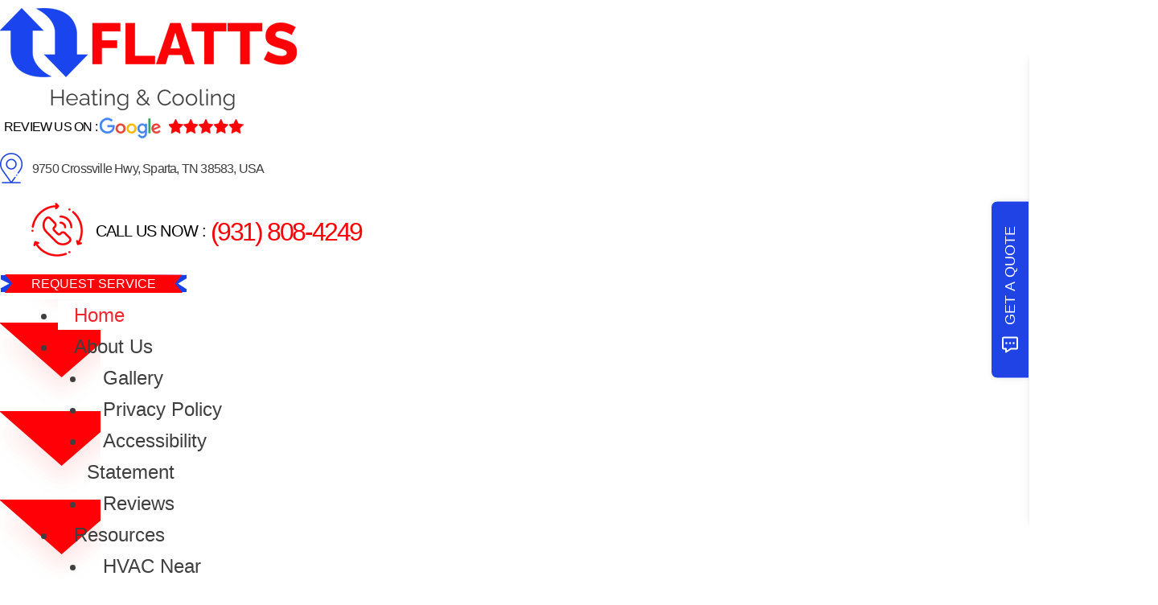

--- FILE ---
content_type: text/html; charset=UTF-8
request_url: https://www.flattsheatingandcooling.com/
body_size: 38577
content:
<!DOCTYPE html><html lang="en-US" prefix="og: https://ogp.me/ns#"><head metasync_optimized><script>(function(w,i,g){w[g]=w[g]||[];if(typeof w[g].push=='function')w[g].push(i)})
(window,'GTM-WJ356HWJ','google_tags_first_party');</script><script>(function(w,d,s,l){w[l]=w[l]||[];(function(){w[l].push(arguments);})('set', 'developer_id.dYzg1YT', true);
		w[l].push({'gtm.start':new Date().getTime(),event:'gtm.js'});var f=d.getElementsByTagName(s)[0],
		j=d.createElement(s);j.async=true;j.src='/analytics/';
		f.parentNode.insertBefore(j,f);
		})(window,document,'script','dataLayer');</script><meta name="keywords" data-otto-pixel="dynamic-seo" content="HVAC services, heating repair, air conditioning installation, HVAC maintenance, Sparta TN heating, cooling system replacement, residential HVAC, commercial HVAC services"/><script type="application/ld+json">[{"@type": "ImageObject", "caption": "Flatt\u2019s Heating & Cooling logo featuring bold colors and design, representing HVAC services for residential and commercial properties in Sparta, TN.", "license": "https://creativecommons.org/licenses/by-nc/4.0/", "@context": "https://schema.org/", "contentUrl": "https://flattsheatingandcooling.com/wp-content/uploads/2023/07/logo.webp"}, {"@type": "ImageObject", "caption": "Heating system preparation for winter by Flatt\u2019s Heating & Cooling, featuring HVAC maintenance tools and equipment.", "license": "https://creativecommons.org/licenses/by-nc/4.0/", "@context": "https://schema.org/", "contentUrl": "https://flattsheatingandcooling.com/wp-content/uploads/2023/07/hgbl.webp"}, {"@type": "ImageObject", "caption": "United States flag icon representing HVAC services in Sparta, TN by Flatt\u2019s Heating & Cooling.", "license": "https://creativecommons.org/licenses/by-nc/4.0/", "@context": "https://schema.org/", "contentUrl": "https://flattsheatingandcooling.com/wp-content/plugins/gtranslate/flags/24/en-us.png"}, {"@type": "ImageObject", "caption": "Blue abstract design representing indoor air quality services by Flatt's Heating & Cooling in Sparta, TN.", "license": "https://creativecommons.org/licenses/by-nc/4.0/", "@context": "https://schema.org/", "contentUrl": "https://flattsheatingandcooling.com/wp-content/uploads/2023/09/iiaq.webp"}, {"@type": "ImageObject", "caption": "Heat pump system representing HVAC solutions for residential and commercial comfort in Sparta, TN.", "license": "https://creativecommons.org/licenses/by-nc/4.0/", "@context": "https://schema.org/", "contentUrl": "https://flattsheatingandcooling.com/wp-content/uploads/2023/09/hetpum.webp"}, {"@type": "ImageObject", "caption": "Refrigeration service icon representing expert HVAC solutions for heating and cooling in Sparta, TN.", "license": "https://creativecommons.org/licenses/by-nc/4.0/", "@context": "https://schema.org/", "contentUrl": "https://flattsheatingandcooling.com/wp-content/uploads/2023/09/refridge.webp"}, {"@type": "ImageObject", "caption": "Generator icon representing reliable power solutions for HVAC systems by Flatt's Heating & Cooling in Sparta, TN.", "license": "https://creativecommons.org/licenses/by-nc/4.0/", "@context": "https://schema.org/", "contentUrl": "https://flattsheatingandcooling.com/wp-content/uploads/2023/09/generator-service.png"}, {"@type": "ImageObject", "caption": "Blue house icon representing HVAC services and home comfort solutions by Flatt's Heating & Cooling in Sparta, TN.", "license": "https://creativecommons.org/licenses/by-nc/4.0/", "@context": "https://schema.org/", "contentUrl": "https://flattsheatingandcooling.com/wp-content/uploads/2023/09/acc.webp"}, {"@type": "ImageObject", "caption": "Blue house icon representing HVAC services for heating and air conditioning in Sparta, TN.", "license": "https://creativecommons.org/licenses/by-nc/4.0/", "@context": "https://schema.org/", "contentUrl": "https://flattsheatingandcooling.com/wp-content/uploads/2023/09/het.webp"}, {"@type": "ImageObject", "caption": "Family-owned HVAC professionals Zach and Joey Flatt at a service event in Sparta, TN, showcasing Flatt's Heating & Cooling offerings with promotional materials and a friendly atmosphere.", "license": "https://creativecommons.org/licenses/by-nc/4.0/", "@context": "https://schema.org/", "contentUrl": "https://flattsheatingandcooling.com/wp-content/uploads/2023/09/Untitled-5.webp"}, {"@type": "ImageObject", "caption": "EnerBank USA logo, financial services for HVAC financing, supporting home comfort solutions.", "license": "https://creativecommons.org/licenses/by-nc/4.0/", "@context": "https://schema.org/", "contentUrl": "https://flattsheatingandcooling.com/wp-content/uploads/2024/11/logo-768x239-1.webp"}, {"@type": "ImageObject", "caption": "Goodman logo featuring \"Air Conditioning & Heating,\" representing HVAC services and installation by Flatt's Heating & Cooling.", "license": "https://creativecommons.org/licenses/by-nc/4.0/", "@context": "https://schema.org/", "contentUrl": "https://flattsheatingandcooling.com/wp-content/uploads/2024/01/good.png"}, {"@type": "ImageObject", "caption": "Goodman heating and cooling units displayed on a blue background, representing Flatt's Heating & Cooling HVAC services in Sparta, TN.", "license": "https://creativecommons.org/licenses/by-nc/4.0/", "@context": "https://schema.org/", "contentUrl": "https://flattsheatingandcooling.com/wp-content/uploads/2023/07/fm.webp"}, {"@type": "ImageObject", "caption": "Trane logo representing HVAC solutions for heating and cooling services by Flatt's Heating & Cooling in Sparta, TN.", "license": "https://creativecommons.org/licenses/by-nc/4.0/", "@context": "https://schema.org/", "contentUrl": "https://flattsheatingandcooling.com/wp-content/uploads/2024/01/tra.png"}, {"@type": "ImageObject", "caption": "Trane heating and cooling units displayed on a blue background, showcasing various models relevant to Flatt's Heating & Cooling HVAC services in Sparta, TN.", "license": "https://creativecommons.org/licenses/by-nc/4.0/", "@context": "https://schema.org/", "contentUrl": "https://flattsheatingandcooling.com/wp-content/uploads/2024/01/tras.png"}, {"@type": "ImageObject", "caption": "Generac logo featuring bold black text and an orange triangular graphic, representing reliable power solutions for HVAC systems.", "license": "https://creativecommons.org/licenses/by-nc/4.0/", "@context": "https://schema.org/", "contentUrl": "https://flattsheatingandcooling.com/wp-content/uploads/2024/01/ps.png"}, {"@type": "ImageObject", "caption": "Generac home standby generator and transfer switch, showcasing reliable power solutions for HVAC systems and home comfort.", "license": "https://creativecommons.org/licenses/by-nc/4.0/", "@context": "https://schema.org/", "contentUrl": "https://flattsheatingandcooling.com/wp-content/uploads/2024/01/gener-1.png"}, {"@type": "ImageObject", "caption": "Trane logo featuring a red circle with horizontal lines and the word \"TRANE\" in bold orange text, representing HVAC solutions and expertise in heating and cooling systems.", "license": "https://creativecommons.org/licenses/by-nc/4.0/", "@context": "https://schema.org/", "contentUrl": "https://flattsheatingandcooling.com/wp-content/uploads/2024/01/tra-copy-2.webp"}, {"@type": "ImageObject", "caption": "Flatt\u2019s Heating & Cooling logo featuring bold red text on a blue background, representing HVAC services for residential and commercial properties in Sparta, TN.", "license": "https://creativecommons.org/licenses/by-nc/4.0/", "@context": "https://schema.org/", "contentUrl": "https://flattsheatingandcooling.com/wp-content/uploads/2023/07/ftrlogo.webp"}, {"@type": "ImageObject", "caption": "Payment method icons including Mastercard, Discover, Visa, American Express, cash, and a dollar sign, relevant to Flatt\u2019s Heating & Cooling HVAC services.", "license": "https://creativecommons.org/licenses/by-nc/4.0/", "@context": "https://schema.org/", "contentUrl": "https://flattsheatingandcooling.com/wp-content/uploads/2023/07/cards.webp"}, {"@type": "ImageObject", "caption": "Flatt\u2019s Heating & Cooling logo with vibrant colors, representing HVAC services for residential and commercial properties in Sparta, TN.", "license": "https://creativecommons.org/licenses/by-nc/4.0/", "@context": "https://schema.org/", "contentUrl": "https://flattsheatingandcooling.com/wp-content/uploads/2023/07/ftrgbl.webp"}, {"@type": "ImageObject", "caption": "Heating and cooling system maintenance tips for winter preparation, featuring Flatt\u2019s Heating & Cooling branding.", "license": "https://creativecommons.org/licenses/by-nc/4.0/", "@context": "https://schema.org/", "contentUrl": "https://flattsheatingandcooling.com/wp-content/uploads/2023/07/ciweb.webp"}, {"@type": "ImageObject", "caption": "Mexican flag icon representing Spanish language options for Flatt\u2019s Heating & Cooling HVAC services.", "license": "https://creativecommons.org/licenses/by-nc/4.0/", "@context": "https://schema.org/", "contentUrl": "https://flattsheatingandcooling.com/wp-content/plugins/gtranslate/flags/24/es-mx.png"}]</script><meta name="twitter:title" content="Heating &amp; Cooling Experts in Sparta, TN | Flatt's HVAC #HVAC"><meta name="description" content="Flatt's Heating &amp; Cooling: Expert HVAC services in Sparta, TN. Get reliable AC and heating repair, installation, and more. Contact us now!"><meta name="keywords" data-otto-pixel="dynamic-seo" content="HVAC services, heating repair, air conditioning installation, HVAC maintenance, Sparta TN heating, cooling system replacement, residential HVAC, commercial HVAC services"/><script type="application/ld+json">[{"@type": "ImageObject", "caption": "Flatt\u2019s Heating & Cooling logo featuring bold colors and design, representing HVAC services for residential and commercial properties in Sparta, TN.", "license": "https://creativecommons.org/licenses/by-nc/4.0/", "@context": "https://schema.org/", "contentUrl": "https://flattsheatingandcooling.com/wp-content/uploads/2023/07/logo.webp"}, {"@type": "ImageObject", "caption": "Heating system preparation for winter by Flatt\u2019s Heating & Cooling, featuring HVAC maintenance tools and equipment.", "license": "https://creativecommons.org/licenses/by-nc/4.0/", "@context": "https://schema.org/", "contentUrl": "https://flattsheatingandcooling.com/wp-content/uploads/2023/07/hgbl.webp"}, {"@type": "ImageObject", "caption": "United States flag icon representing HVAC services in Sparta, TN by Flatt\u2019s Heating & Cooling.", "license": "https://creativecommons.org/licenses/by-nc/4.0/", "@context": "https://schema.org/", "contentUrl": "https://flattsheatingandcooling.com/wp-content/plugins/gtranslate/flags/24/en-us.png"}, {"@type": "ImageObject", "caption": "Blue abstract design representing indoor air quality services by Flatt's Heating & Cooling in Sparta, TN.", "license": "https://creativecommons.org/licenses/by-nc/4.0/", "@context": "https://schema.org/", "contentUrl": "https://flattsheatingandcooling.com/wp-content/uploads/2023/09/iiaq.webp"}, {"@type": "ImageObject", "caption": "Heat pump system representing HVAC solutions for residential and commercial comfort in Sparta, TN.", "license": "https://creativecommons.org/licenses/by-nc/4.0/", "@context": "https://schema.org/", "contentUrl": "https://flattsheatingandcooling.com/wp-content/uploads/2023/09/hetpum.webp"}, {"@type": "ImageObject", "caption": "Refrigeration service icon representing expert HVAC solutions for heating and cooling in Sparta, TN.", "license": "https://creativecommons.org/licenses/by-nc/4.0/", "@context": "https://schema.org/", "contentUrl": "https://flattsheatingandcooling.com/wp-content/uploads/2023/09/refridge.webp"}, {"@type": "ImageObject", "caption": "Generator icon representing reliable power solutions for HVAC systems by Flatt's Heating & Cooling in Sparta, TN.", "license": "https://creativecommons.org/licenses/by-nc/4.0/", "@context": "https://schema.org/", "contentUrl": "https://flattsheatingandcooling.com/wp-content/uploads/2023/09/generator-service.png"}, {"@type": "ImageObject", "caption": "Blue house icon representing HVAC services and home comfort solutions by Flatt's Heating & Cooling in Sparta, TN.", "license": "https://creativecommons.org/licenses/by-nc/4.0/", "@context": "https://schema.org/", "contentUrl": "https://flattsheatingandcooling.com/wp-content/uploads/2023/09/acc.webp"}, {"@type": "ImageObject", "caption": "Blue house icon representing HVAC services for heating and air conditioning in Sparta, TN.", "license": "https://creativecommons.org/licenses/by-nc/4.0/", "@context": "https://schema.org/", "contentUrl": "https://flattsheatingandcooling.com/wp-content/uploads/2023/09/het.webp"}, {"@type": "ImageObject", "caption": "Family-owned HVAC professionals Zach and Joey Flatt at a service event in Sparta, TN, showcasing Flatt's Heating & Cooling offerings with promotional materials and a friendly atmosphere.", "license": "https://creativecommons.org/licenses/by-nc/4.0/", "@context": "https://schema.org/", "contentUrl": "https://flattsheatingandcooling.com/wp-content/uploads/2023/09/Untitled-5.webp"}, {"@type": "ImageObject", "caption": "EnerBank USA logo, financial services for HVAC financing, supporting home comfort solutions.", "license": "https://creativecommons.org/licenses/by-nc/4.0/", "@context": "https://schema.org/", "contentUrl": "https://flattsheatingandcooling.com/wp-content/uploads/2024/11/logo-768x239-1.webp"}, {"@type": "ImageObject", "caption": "Goodman logo featuring \"Air Conditioning & Heating,\" representing HVAC services and installation by Flatt's Heating & Cooling.", "license": "https://creativecommons.org/licenses/by-nc/4.0/", "@context": "https://schema.org/", "contentUrl": "https://flattsheatingandcooling.com/wp-content/uploads/2024/01/good.png"}, {"@type": "ImageObject", "caption": "Goodman heating and cooling units displayed on a blue background, representing Flatt's Heating & Cooling HVAC services in Sparta, TN.", "license": "https://creativecommons.org/licenses/by-nc/4.0/", "@context": "https://schema.org/", "contentUrl": "https://flattsheatingandcooling.com/wp-content/uploads/2023/07/fm.webp"}, {"@type": "ImageObject", "caption": "Trane logo representing HVAC solutions for heating and cooling services by Flatt's Heating & Cooling in Sparta, TN.", "license": "https://creativecommons.org/licenses/by-nc/4.0/", "@context": "https://schema.org/", "contentUrl": "https://flattsheatingandcooling.com/wp-content/uploads/2024/01/tra.png"}, {"@type": "ImageObject", "caption": "Trane heating and cooling units displayed on a blue background, showcasing various models relevant to Flatt's Heating & Cooling HVAC services in Sparta, TN.", "license": "https://creativecommons.org/licenses/by-nc/4.0/", "@context": "https://schema.org/", "contentUrl": "https://flattsheatingandcooling.com/wp-content/uploads/2024/01/tras.png"}, {"@type": "ImageObject", "caption": "Generac logo featuring bold black text and an orange triangular graphic, representing reliable power solutions for HVAC systems.", "license": "https://creativecommons.org/licenses/by-nc/4.0/", "@context": "https://schema.org/", "contentUrl": "https://flattsheatingandcooling.com/wp-content/uploads/2024/01/ps.png"}, {"@type": "ImageObject", "caption": "Generac home standby generator and transfer switch, showcasing reliable power solutions for HVAC systems and home comfort.", "license": "https://creativecommons.org/licenses/by-nc/4.0/", "@context": "https://schema.org/", "contentUrl": "https://flattsheatingandcooling.com/wp-content/uploads/2024/01/gener-1.png"}, {"@type": "ImageObject", "caption": "Trane logo featuring a red circle with horizontal lines and the word \"TRANE\" in bold orange text, representing HVAC solutions and expertise in heating and cooling systems.", "license": "https://creativecommons.org/licenses/by-nc/4.0/", "@context": "https://schema.org/", "contentUrl": "https://flattsheatingandcooling.com/wp-content/uploads/2024/01/tra-copy-2.webp"}, {"@type": "ImageObject", "caption": "Flatt\u2019s Heating & Cooling logo featuring bold red text on a blue background, representing HVAC services for residential and commercial properties in Sparta, TN.", "license": "https://creativecommons.org/licenses/by-nc/4.0/", "@context": "https://schema.org/", "contentUrl": "https://flattsheatingandcooling.com/wp-content/uploads/2023/07/ftrlogo.webp"}, {"@type": "ImageObject", "caption": "Payment method icons including Mastercard, Discover, Visa, American Express, cash, and a dollar sign, relevant to Flatt\u2019s Heating & Cooling HVAC services.", "license": "https://creativecommons.org/licenses/by-nc/4.0/", "@context": "https://schema.org/", "contentUrl": "https://flattsheatingandcooling.com/wp-content/uploads/2023/07/cards.webp"}, {"@type": "ImageObject", "caption": "Flatt\u2019s Heating & Cooling logo with vibrant colors, representing HVAC services for residential and commercial properties in Sparta, TN.", "license": "https://creativecommons.org/licenses/by-nc/4.0/", "@context": "https://schema.org/", "contentUrl": "https://flattsheatingandcooling.com/wp-content/uploads/2023/07/ftrgbl.webp"}, {"@type": "ImageObject", "caption": "Heating and cooling system maintenance tips for winter preparation, featuring Flatt\u2019s Heating & Cooling branding.", "license": "https://creativecommons.org/licenses/by-nc/4.0/", "@context": "https://schema.org/", "contentUrl": "https://flattsheatingandcooling.com/wp-content/uploads/2023/07/ciweb.webp"}, {"@type": "ImageObject", "caption": "Mexican flag icon representing Spanish language options for Flatt\u2019s Heating & Cooling HVAC services.", "license": "https://creativecommons.org/licenses/by-nc/4.0/", "@context": "https://schema.org/", "contentUrl": "https://flattsheatingandcooling.com/wp-content/plugins/gtranslate/flags/24/es-mx.png"}]</script><meta charset="UTF-8"><meta name="viewport" content="width=device-width, initial-scale=1"><link rel="profile" href="https://gmpg.org/xfn/11"><style>img:is([sizes="auto" i], [sizes^="auto," i]) { contain-intrinsic-size: 3000px 1500px }</style><link rel="dns-prefetch" href="//sa.searchatlas.com"><link rel="preconnect" href="https://sa.searchatlas.com" crossorigin><meta name="otto" content="uuid=ad979646-6e5e-4f69-a531-757401ec6ab5; type=wordpress; enabled=true; version=2.5.12"><!-- Search Engine Optimization by Rank Math PRO - https://rankmath.com/ --><title>Flatt&#039;s Heating &amp; Cooling: Sparta, TN HVAC Services</title><meta name="robots" content="follow, index, max-snippet:-1, max-video-preview:-1, max-image-preview:large"/><link rel="canonical" href="https://flattsheatingandcooling.com/"/><meta property="og:locale" content="en_US"/><meta property="og:type" content="website"/><meta property="og:description" content="Expert AC &amp; heating in Sparta, TN | Flatt's Heating &amp; Cooling."/><meta property="og:url" content="https://flattsheatingandcooling.com/"/><meta property="og:site_name" content="Flatt's Heating &amp; Cooling"/><meta property="og:updated_time" content="2025-11-29T00:51:24-05:00"/><meta name="twitter:card" content="summary_large_image"/><meta name="twitter:description" content="Expert AC &amp; heating services in Sparta, TN - repair, replacement &amp; installation from Flatt's Heating &amp; Cooling! #HVAC"/><meta name="twitter:label1" content="Written by"/><meta name="twitter:data1" content="Alexis Estrada"/><meta name="twitter:label2" content="Time to read"/><meta name="twitter:data2" content="1 minute"/><script type="application/ld+json" class="rank-math-schema-pro">{"@context":"https://schema.org","@graph":[{"@type":"Place","@id":"https://flattsheatingandcooling.com/#place","geo":{"@type":"GeoCoordinates","latitude":"35.9523509","longitude":"-85.3053309"},"hasMap":"https://www.google.com/maps/search/?api=1&amp;query=35.9523509,-85.3053309","address":{"@type":"PostalAddress","streetAddress":"9750 Crossville Hwy","addressLocality":"Sparta","addressRegion":"TN","postalCode":"38583","addressCountry":"United States"}},{"@type":["HVACBusiness","Organization"],"@id":"https://flattsheatingandcooling.com/#organization","name":"Flatt's Heating &amp; Cooling","url":"https://www.flattsheatingandcooling.com","address":{"@type":"PostalAddress","streetAddress":"9750 Crossville Hwy","addressLocality":"Sparta","addressRegion":"TN","postalCode":"38583","addressCountry":"United States"},"logo":{"@type":"ImageObject","@id":"https://flattsheatingandcooling.com/#logo","url":"https://www.flattsheatingandcooling.com/wp-content/uploads/2023/07/logo.webp","contentUrl":"https://www.flattsheatingandcooling.com/wp-content/uploads/2023/07/logo.webp","caption":"Flatt's Heating &amp; Cooling","inLanguage":"en-US","width":"835","height":"426"},"priceRange":"$$","openingHours":["Monday,Tuesday,Wednesday,Thursday,Friday,Saturday,Sunday 00:00-23:59"],"location":{"@id":"https://flattsheatingandcooling.com/#place"},"image":{"@id":"https://flattsheatingandcooling.com/#logo"}},{"@type":"WebSite","@id":"https://flattsheatingandcooling.com/#website","url":"https://flattsheatingandcooling.com","name":"Flatt's Heating &amp; Cooling","alternateName":"Flatt\u2019s Heating &amp; Cooling","publisher":{"@id":"https://flattsheatingandcooling.com/#organization"},"inLanguage":"en-US","potentialAction":{"@type":"SearchAction","target":"https://flattsheatingandcooling.com/?s={search_term_string}","query-input":"required name=search_term_string"}},{"@type":"ImageObject","@id":"https://flattsheatingandcooling.com/wp-content/uploads/2023/09/acc.webp","url":"https://flattsheatingandcooling.com/wp-content/uploads/2023/09/acc.webp","width":"200","height":"200","inLanguage":"en-US"},{"@type":"WebPage","@id":"https://flattsheatingandcooling.com/#webpage","url":"https://flattsheatingandcooling.com/","datePublished":"2020-04-08T07:52:09-05:00","dateModified":"2025-11-29T00:51:24-05:00","about":{"@id":"https://flattsheatingandcooling.com/#organization"},"isPartOf":{"@id":"https://flattsheatingandcooling.com/#website"},"primaryImageOfPage":{"@id":"https://flattsheatingandcooling.com/wp-content/uploads/2023/09/acc.webp"},"inLanguage":"en-US"},{"@type":"Service","serviceType":"HVAC","offers":{"@type":"Offer","availability":"InStock"},"image":{"@id":"https://flattsheatingandcooling.com/wp-content/uploads/2023/09/acc.webp"},"@id":"https://flattsheatingandcooling.com/#schema-31399","mainEntityOfPage":{"@id":"https://flattsheatingandcooling.com/#webpage"}}]}</script><!-- /Rank Math WordPress SEO plugin --><link rel='dns-prefetch' href='//ajax.aspnetcdn.com'/><link rel='dns-prefetch' href='//fonts.googleapis.com'/><link href='https://fonts.gstatic.com' crossorigin rel='preconnect'/><link rel="alternate" type="application/rss+xml" title="Flatt&rsquo;s Heating &amp; AC &raquo; Feed" href="https://flattsheatingandcooling.com/feed/"/><link rel="alternate" type="application/rss+xml" title="Flatt&rsquo;s Heating &amp; AC &raquo; Comments Feed" href="https://flattsheatingandcooling.com/comments/feed/"/><link rel='stylesheet' id='astra-theme-css-css' href='https://flattsheatingandcooling.com/wp-content/themes/astra/assets/css/minified/style.min.css' media='all'/><style id='astra-theme-css-inline-css'>
.ast-no-sidebar .entry-content .alignfull {margin-left: calc( -50vw + 50%);margin-right: calc( -50vw + 50%);max-width: 100vw;width: 100vw;}.ast-no-sidebar .entry-content .alignwide {margin-left: calc(-41vw + 50%);margin-right: calc(-41vw + 50%);max-width: unset;width: unset;}.ast-no-sidebar .entry-content .alignfull .alignfull,.ast-no-sidebar .entry-content .alignfull .alignwide,.ast-no-sidebar .entry-content .alignwide .alignfull,.ast-no-sidebar .entry-content .alignwide .alignwide,.ast-no-sidebar .entry-content .wp-block-column .alignfull,.ast-no-sidebar .entry-content .wp-block-column .alignwide{width: 100%;margin-left: auto;margin-right: auto;}.wp-block-gallery,.blocks-gallery-grid {margin: 0;}.wp-block-separator {max-width: 100px;}.wp-block-separator.is-style-wide,.wp-block-separator.is-style-dots {max-width: none;}.entry-content .has-2-columns .wp-block-column:first-child {padding-right: 10px;}.entry-content .has-2-columns .wp-block-column:last-child {padding-left: 10px;}@media (max-width: 782px) {.entry-content .wp-block-columns .wp-block-column {flex-basis: 100%;}.entry-content .has-2-columns .wp-block-column:first-child {padding-right: 0;}.entry-content .has-2-columns .wp-block-column:last-child {padding-left: 0;}}body .entry-content .wp-block-latest-posts {margin-left: 0;}body .entry-content .wp-block-latest-posts li {list-style: none;}.ast-no-sidebar .ast-container .entry-content .wp-block-latest-posts {margin-left: 0;}.ast-header-break-point .entry-content .alignwide {margin-left: auto;margin-right: auto;}.entry-content .blocks-gallery-item img {margin-bottom: auto;}.wp-block-pullquote {border-top: 4px solid #555d66;border-bottom: 4px solid #555d66;color: #40464d;}:root{--ast-post-nav-space:0;--ast-container-default-xlg-padding:6.67em;--ast-container-default-lg-padding:5.67em;--ast-container-default-slg-padding:4.34em;--ast-container-default-md-padding:3.34em;--ast-container-default-sm-padding:6.67em;--ast-container-default-xs-padding:2.4em;--ast-container-default-xxs-padding:1.4em;--ast-code-block-background:#EEEEEE;--ast-comment-inputs-background:#FAFAFA;--ast-normal-container-width:1200px;--ast-narrow-container-width:750px;--ast-blog-title-font-weight:normal;--ast-blog-meta-weight:inherit;--ast-global-color-primary:var(--ast-global-color-5);--ast-global-color-secondary:var(--ast-global-color-4);--ast-global-color-alternate-background:var(--ast-global-color-7);--ast-global-color-subtle-background:var(--ast-global-color-6);--ast-bg-style-guide:#F8FAFC;--ast-shadow-style-guide:0px 0px 4px 0 #00000057;--ast-global-dark-bg-style:#fff;--ast-global-dark-lfs:#fbfbfb;--ast-widget-bg-color:#fafafa;--ast-wc-container-head-bg-color:#fbfbfb;--ast-title-layout-bg:#eeeeee;--ast-search-border-color:#e7e7e7;--ast-lifter-hover-bg:#e6e6e6;--ast-gallery-block-color:#000;--srfm-color-input-label:var(--ast-global-color-2);}html{font-size:93.75%;}a,.page-title{color:var(--ast-global-color-0);}a:hover,a:focus{color:var(--ast-global-color-1);}body,button,input,select,textarea,.ast-button,.ast-custom-button{font-family:-apple-system,BlinkMacSystemFont,Segoe UI,Roboto,Oxygen-Sans,Ubuntu,Cantarell,Helvetica Neue,sans-serif;font-weight:inherit;font-size:15px;font-size:1rem;line-height:var(--ast-body-line-height,1.65em);}blockquote{color:var(--ast-global-color-3);}.ast-site-identity .site-title a{color:var(--ast-global-color-2);}.site-title{font-size:35px;font-size:2.3333333333333rem;display:block;}.site-header .site-description{font-size:15px;font-size:1rem;display:none;}.entry-title{font-size:26px;font-size:1.7333333333333rem;}.archive .ast-article-post .ast-article-inner,.blog .ast-article-post .ast-article-inner,.archive .ast-article-post .ast-article-inner:hover,.blog .ast-article-post .ast-article-inner:hover{overflow:hidden;}h1,.entry-content :where(h1){font-size:40px;font-size:2.6666666666667rem;line-height:1.4em;}h2,.entry-content :where(h2){font-size:32px;font-size:2.1333333333333rem;line-height:1.3em;}h3,.entry-content :where(h3){font-size:26px;font-size:1.7333333333333rem;line-height:1.3em;}h4,.entry-content :where(h4){font-size:24px;font-size:1.6rem;line-height:1.2em;}h5,.entry-content :where(h5){font-size:20px;font-size:1.3333333333333rem;line-height:1.2em;}h6,.entry-content :where(h6){font-size:16px;font-size:1.0666666666667rem;line-height:1.25em;}::selection{background-color:var(--ast-global-color-0);color:#ffffff;}body,h1,h2,h3,h4,h5,h6,.entry-title a,.entry-content :where(h1,h2,h3,h4,h5,h6){color:var(--ast-global-color-3);}.tagcloud a:hover,.tagcloud a:focus,.tagcloud a.current-item{color:#ffffff;border-color:var(--ast-global-color-0);background-color:var(--ast-global-color-0);}input:focus,input[type="text"]:focus,input[type="email"]:focus,input[type="url"]:focus,input[type="password"]:focus,input[type="reset"]:focus,input[type="search"]:focus,textarea:focus{border-color:var(--ast-global-color-0);}input[type="radio"]:checked,input[type=reset],input[type="checkbox"]:checked,input[type="checkbox"]:hover:checked,input[type="checkbox"]:focus:checked,input[type=range]::-webkit-slider-thumb{border-color:var(--ast-global-color-0);background-color:var(--ast-global-color-0);box-shadow:none;}.site-footer a:hover + .post-count,.site-footer a:focus + .post-count{background:var(--ast-global-color-0);border-color:var(--ast-global-color-0);}.single .nav-links .nav-previous,.single .nav-links .nav-next{color:var(--ast-global-color-0);}.entry-meta,.entry-meta *{line-height:1.45;color:var(--ast-global-color-0);}.entry-meta a:not(.ast-button):hover,.entry-meta a:not(.ast-button):hover *,.entry-meta a:not(.ast-button):focus,.entry-meta a:not(.ast-button):focus *,.page-links > .page-link,.page-links .page-link:hover,.post-navigation a:hover{color:var(--ast-global-color-1);}#cat option,.secondary .calendar_wrap thead a,.secondary .calendar_wrap thead a:visited{color:var(--ast-global-color-0);}.secondary .calendar_wrap #today,.ast-progress-val span{background:var(--ast-global-color-0);}.secondary a:hover + .post-count,.secondary a:focus + .post-count{background:var(--ast-global-color-0);border-color:var(--ast-global-color-0);}.calendar_wrap #today > a{color:#ffffff;}.page-links .page-link,.single .post-navigation a{color:var(--ast-global-color-0);}.ast-search-menu-icon .search-form button.search-submit{padding:0 4px;}.ast-search-menu-icon form.search-form{padding-right:0;}.ast-header-search .ast-search-menu-icon.ast-dropdown-active .search-form,.ast-header-search .ast-search-menu-icon.ast-dropdown-active .search-field:focus{transition:all 0.2s;}.search-form input.search-field:focus{outline:none;}.widget-title,.widget .wp-block-heading{font-size:21px;font-size:1.4rem;color:var(--ast-global-color-3);}.ast-search-menu-icon.slide-search a:focus-visible:focus-visible,.astra-search-icon:focus-visible,#close:focus-visible,a:focus-visible,.ast-menu-toggle:focus-visible,.site .skip-link:focus-visible,.wp-block-loginout input:focus-visible,.wp-block-search.wp-block-search__button-inside .wp-block-search__inside-wrapper,.ast-header-navigation-arrow:focus-visible,.ast-orders-table__row .ast-orders-table__cell:focus-visible,a#ast-apply-coupon:focus-visible,#ast-apply-coupon:focus-visible,#close:focus-visible,.button.search-submit:focus-visible,#search_submit:focus,.normal-search:focus-visible,.ast-header-account-wrap:focus-visible,.astra-cart-drawer-close:focus,.ast-single-variation:focus,.ast-button:focus{outline-style:dotted;outline-color:inherit;outline-width:thin;}input:focus,input[type="text"]:focus,input[type="email"]:focus,input[type="url"]:focus,input[type="password"]:focus,input[type="reset"]:focus,input[type="search"]:focus,input[type="number"]:focus,textarea:focus,.wp-block-search__input:focus,[data-section="section-header-mobile-trigger"] .ast-button-wrap .ast-mobile-menu-trigger-minimal:focus,.ast-mobile-popup-drawer.active .menu-toggle-close:focus,#ast-scroll-top:focus,#coupon_code:focus,#ast-coupon-code:focus{border-style:dotted;border-color:inherit;border-width:thin;}input{outline:none;}.main-header-menu .menu-link,.ast-header-custom-item a{color:var(--ast-global-color-3);}.main-header-menu .menu-item:hover > .menu-link,.main-header-menu .menu-item:hover > .ast-menu-toggle,.main-header-menu .ast-masthead-custom-menu-items a:hover,.main-header-menu .menu-item.focus > .menu-link,.main-header-menu .menu-item.focus > .ast-menu-toggle,.main-header-menu .current-menu-item > .menu-link,.main-header-menu .current-menu-ancestor > .menu-link,.main-header-menu .current-menu-item > .ast-menu-toggle,.main-header-menu .current-menu-ancestor > .ast-menu-toggle{color:var(--ast-global-color-0);}.header-main-layout-3 .ast-main-header-bar-alignment{margin-right:auto;}.header-main-layout-2 .site-header-section-left .ast-site-identity{text-align:left;}.ast-logo-title-inline .site-logo-img{padding-right:1em;}.site-logo-img img{ transition:all 0.2s linear;}body .ast-oembed-container *{position:absolute;top:0;width:100%;height:100%;left:0;}body .wp-block-embed-pocket-casts .ast-oembed-container *{position:unset;}.ast-header-break-point .ast-mobile-menu-buttons-minimal.menu-toggle{background:transparent;color:var(--ast-global-color-0);}.ast-header-break-point .ast-mobile-menu-buttons-outline.menu-toggle{background:transparent;border:1px solid var(--ast-global-color-0);color:var(--ast-global-color-0);}.ast-header-break-point .ast-mobile-menu-buttons-fill.menu-toggle{background:var(--ast-global-color-0);}.ast-single-post-featured-section + article {margin-top: 2em;}.site-content .ast-single-post-featured-section img {width: 100%;overflow: hidden;object-fit: cover;}.site > .ast-single-related-posts-container {margin-top: 0;}@media (min-width: 769px) {.ast-desktop .ast-container--narrow {max-width: var(--ast-narrow-container-width);margin: 0 auto;}}.ast-page-builder-template .hentry {margin: 0;}.ast-page-builder-template .site-content > .ast-container {max-width: 100%;padding: 0;}.ast-page-builder-template .site .site-content #primary {padding: 0;margin: 0;}.ast-page-builder-template .no-results {text-align: center;margin: 4em auto;}.ast-page-builder-template .ast-pagination {padding: 2em;}.ast-page-builder-template .entry-header.ast-no-title.ast-no-thumbnail {margin-top: 0;}.ast-page-builder-template .entry-header.ast-header-without-markup {margin-top: 0;margin-bottom: 0;}.ast-page-builder-template .entry-header.ast-no-title.ast-no-meta {margin-bottom: 0;}.ast-page-builder-template.single .post-navigation {padding-bottom: 2em;}.ast-page-builder-template.single-post .site-content > .ast-container {max-width: 100%;}.ast-page-builder-template .entry-header {margin-top: 4em;margin-left: auto;margin-right: auto;padding-left: 20px;padding-right: 20px;}.single.ast-page-builder-template .entry-header {padding-left: 20px;padding-right: 20px;}.ast-page-builder-template .ast-archive-description {margin: 4em auto 0;padding-left: 20px;padding-right: 20px;}.ast-page-builder-template.ast-no-sidebar .entry-content .alignwide {margin-left: 0;margin-right: 0;}.footer-adv .footer-adv-overlay{border-top-style:solid;border-top-color:#7a7a7a;}.wp-block-buttons.aligncenter{justify-content:center;}@media (max-width:782px){.entry-content .wp-block-columns .wp-block-column{margin-left:0px;}}.wp-block-image.aligncenter{margin-left:auto;margin-right:auto;}.wp-block-table.aligncenter{margin-left:auto;margin-right:auto;}.wp-block-buttons .wp-block-button.is-style-outline .wp-block-button__link.wp-element-button,.ast-outline-button,.wp-block-uagb-buttons-child .uagb-buttons-repeater.ast-outline-button{border-top-width:2px;border-right-width:2px;border-bottom-width:2px;border-left-width:2px;font-family:inherit;font-weight:inherit;line-height:1em;}.wp-block-button .wp-block-button__link.wp-element-button.is-style-outline:not(.has-background),.wp-block-button.is-style-outline>.wp-block-button__link.wp-element-button:not(.has-background),.ast-outline-button{background-color:transparent;}.entry-content[data-ast-blocks-layout] > figure{margin-bottom:1em;}.elementor-widget-container .elementor-loop-container .e-loop-item[data-elementor-type="loop-item"]{width:100%;}@media (max-width:768px){.ast-left-sidebar #content > .ast-container{display:flex;flex-direction:column-reverse;width:100%;}.ast-separate-container .ast-article-post,.ast-separate-container .ast-article-single{padding:1.5em 2.14em;}.ast-author-box img.avatar{margin:20px 0 0 0;}}@media (min-width:769px){.ast-separate-container.ast-right-sidebar #primary,.ast-separate-container.ast-left-sidebar #primary{border:0;}.search-no-results.ast-separate-container #primary{margin-bottom:4em;}}.wp-block-button .wp-block-button__link{color:#ffffff;}.wp-block-button .wp-block-button__link:hover,.wp-block-button .wp-block-button__link:focus{color:#ffffff;background-color:var(--ast-global-color-1);border-color:var(--ast-global-color-1);}.elementor-widget-heading h1.elementor-heading-title{line-height:1.4em;}.elementor-widget-heading h2.elementor-heading-title{line-height:1.3em;}.elementor-widget-heading h3.elementor-heading-title{line-height:1.3em;}.elementor-widget-heading h4.elementor-heading-title{line-height:1.2em;}.elementor-widget-heading h5.elementor-heading-title{line-height:1.2em;}.elementor-widget-heading h6.elementor-heading-title{line-height:1.25em;}.wp-block-button .wp-block-button__link{border-top-width:0;border-right-width:0;border-left-width:0;border-bottom-width:0;border-color:var(--ast-global-color-0);background-color:var(--ast-global-color-0);color:#ffffff;font-family:inherit;font-weight:inherit;line-height:1em;padding-top:10px;padding-right:40px;padding-bottom:10px;padding-left:40px;}.menu-toggle,button,.ast-button,.ast-custom-button,.button,input#submit,input[type="button"],input[type="submit"],input[type="reset"]{border-style:solid;border-top-width:0;border-right-width:0;border-left-width:0;border-bottom-width:0;color:#ffffff;border-color:var(--ast-global-color-0);background-color:var(--ast-global-color-0);padding-top:10px;padding-right:40px;padding-bottom:10px;padding-left:40px;font-family:inherit;font-weight:inherit;line-height:1em;}button:focus,.menu-toggle:hover,button:hover,.ast-button:hover,.ast-custom-button:hover .button:hover,.ast-custom-button:hover ,input[type=reset]:hover,input[type=reset]:focus,input#submit:hover,input#submit:focus,input[type="button"]:hover,input[type="button"]:focus,input[type="submit"]:hover,input[type="submit"]:focus{color:#ffffff;background-color:var(--ast-global-color-1);border-color:var(--ast-global-color-1);}@media (max-width:768px){.ast-mobile-header-stack .main-header-bar .ast-search-menu-icon{display:inline-block;}.ast-header-break-point.ast-header-custom-item-outside .ast-mobile-header-stack .main-header-bar .ast-search-icon{margin:0;}.ast-comment-avatar-wrap img{max-width:2.5em;}.ast-comment-meta{padding:0 1.8888em 1.3333em;}.ast-separate-container .ast-comment-list li.depth-1{padding:1.5em 2.14em;}.ast-separate-container .comment-respond{padding:2em 2.14em;}}@media (min-width:544px){.ast-container{max-width:100%;}}@media (max-width:544px){.ast-separate-container .ast-article-post,.ast-separate-container .ast-article-single,.ast-separate-container .comments-title,.ast-separate-container .ast-archive-description{padding:1.5em 1em;}.ast-separate-container #content .ast-container{padding-left:0.54em;padding-right:0.54em;}.ast-separate-container .ast-comment-list .bypostauthor{padding:.5em;}.ast-search-menu-icon.ast-dropdown-active .search-field{width:170px;}.site-branding img,.site-header .site-logo-img .custom-logo-link img{max-width:100%;}} #ast-mobile-header .ast-site-header-cart-li a{pointer-events:none;}.ast-no-sidebar.ast-separate-container .entry-content .alignfull {margin-left: -6.67em;margin-right: -6.67em;width: auto;}@media (max-width: 1200px) {.ast-no-sidebar.ast-separate-container .entry-content .alignfull {margin-left: -2.4em;margin-right: -2.4em;}}@media (max-width: 768px) {.ast-no-sidebar.ast-separate-container .entry-content .alignfull {margin-left: -2.14em;margin-right: -2.14em;}}@media (max-width: 544px) {.ast-no-sidebar.ast-separate-container .entry-content .alignfull {margin-left: -1em;margin-right: -1em;}}.ast-no-sidebar.ast-separate-container .entry-content .alignwide {margin-left: -20px;margin-right: -20px;}.ast-no-sidebar.ast-separate-container .entry-content .wp-block-column .alignfull,.ast-no-sidebar.ast-separate-container .entry-content .wp-block-column .alignwide {margin-left: auto;margin-right: auto;width: 100%;}@media (max-width:768px){.site-title{display:block;}.site-header .site-description{display:none;}h1,.entry-content :where(h1){font-size:30px;}h2,.entry-content :where(h2){font-size:25px;}h3,.entry-content :where(h3){font-size:20px;}}@media (max-width:544px){.site-title{display:block;}.site-header .site-description{display:none;}h1,.entry-content :where(h1){font-size:30px;}h2,.entry-content :where(h2){font-size:25px;}h3,.entry-content :where(h3){font-size:20px;}}@media (max-width:768px){html{font-size:85.5%;}}@media (max-width:544px){html{font-size:85.5%;}}@media (min-width:769px){.ast-container{max-width:1240px;}}@font-face {font-family: "Astra";src: url(https://flattsheatingandcooling.com/wp-content/themes/astra/assets/fonts/astra.woff) format("woff"),url(https://flattsheatingandcooling.com/wp-content/themes/astra/assets/fonts/astra.ttf) format("truetype"),url(https://flattsheatingandcooling.com/wp-content/themes/astra/assets/fonts/astra.svg#astra) format("svg");font-weight: normal;font-style: normal;font-display: fallback;}@media (max-width:921px) {.main-header-bar .main-header-bar-navigation{display:none;}}.ast-desktop .main-header-menu.submenu-with-border .sub-menu,.ast-desktop .main-header-menu.submenu-with-border .astra-full-megamenu-wrapper{border-color:var(--ast-global-color-0);}.ast-desktop .main-header-menu.submenu-with-border .sub-menu{border-top-width:2px;border-style:solid;}.ast-desktop .main-header-menu.submenu-with-border .sub-menu .sub-menu{top:-2px;}.ast-desktop .main-header-menu.submenu-with-border .sub-menu .menu-link,.ast-desktop .main-header-menu.submenu-with-border .children .menu-link{border-bottom-width:0px;border-style:solid;border-color:#eaeaea;}@media (min-width:769px){.main-header-menu .sub-menu .menu-item.ast-left-align-sub-menu:hover > .sub-menu,.main-header-menu .sub-menu .menu-item.ast-left-align-sub-menu.focus > .sub-menu{margin-left:-0px;}}.ast-small-footer{border-top-style:solid;border-top-width:1px;border-top-color:#7a7a7a;}.ast-small-footer-wrap{text-align:center;}.site .comments-area{padding-bottom:3em;}.ast-header-break-point.ast-header-custom-item-inside .main-header-bar .main-header-bar-navigation .ast-search-icon {display: none;}.ast-header-break-point.ast-header-custom-item-inside .main-header-bar .ast-search-menu-icon .search-form {padding: 0;display: block;overflow: hidden;}.ast-header-break-point .ast-header-custom-item .widget:last-child {margin-bottom: 1em;}.ast-header-custom-item .widget {margin: 0.5em;display: inline-block;vertical-align: middle;}.ast-header-custom-item .widget p {margin-bottom: 0;}.ast-header-custom-item .widget li {width: auto;}.ast-header-custom-item-inside .button-custom-menu-item .menu-link {display: none;}.ast-header-custom-item-inside.ast-header-break-point .button-custom-menu-item .ast-custom-button-link {display: none;}.ast-header-custom-item-inside.ast-header-break-point .button-custom-menu-item .menu-link {display: block;}.ast-header-break-point.ast-header-custom-item-outside .main-header-bar .ast-search-icon {margin-right: 1em;}.ast-header-break-point.ast-header-custom-item-inside .main-header-bar .ast-search-menu-icon .search-field,.ast-header-break-point.ast-header-custom-item-inside .main-header-bar .ast-search-menu-icon.ast-inline-search .search-field {width: 100%;padding-right: 5.5em;}.ast-header-break-point.ast-header-custom-item-inside .main-header-bar .ast-search-menu-icon .search-submit {display: block;position: absolute;height: 100%;top: 0;right: 0;padding: 0 1em;border-radius: 0;}.ast-header-break-point .ast-header-custom-item .ast-masthead-custom-menu-items {padding-left: 20px;padding-right: 20px;margin-bottom: 1em;margin-top: 1em;}.ast-header-custom-item-inside.ast-header-break-point .button-custom-menu-item {padding-left: 0;padding-right: 0;margin-top: 0;margin-bottom: 0;}.astra-icon-down_arrow::after {content: "\e900";font-family: Astra;}.astra-icon-close::after {content: "\e5cd";font-family: Astra;}.astra-icon-drag_handle::after {content: "\e25d";font-family: Astra;}.astra-icon-format_align_justify::after {content: "\e235";font-family: Astra;}.astra-icon-menu::after {content: "\e5d2";font-family: Astra;}.astra-icon-reorder::after {content: "\e8fe";font-family: Astra;}.astra-icon-search::after {content: "\e8b6";font-family: Astra;}.astra-icon-zoom_in::after {content: "\e56b";font-family: Astra;}.astra-icon-check-circle::after {content: "\e901";font-family: Astra;}.astra-icon-shopping-cart::after {content: "\f07a";font-family: Astra;}.astra-icon-shopping-bag::after {content: "\f290";font-family: Astra;}.astra-icon-shopping-basket::after {content: "\f291";font-family: Astra;}.astra-icon-circle-o::after {content: "\e903";font-family: Astra;}.astra-icon-certificate::after {content: "\e902";font-family: Astra;}blockquote {padding: 1.2em;}:root .has-ast-global-color-0-color{color:var(--ast-global-color-0);}:root .has-ast-global-color-0-background-color{background-color:var(--ast-global-color-0);}:root .wp-block-button .has-ast-global-color-0-color{color:var(--ast-global-color-0);}:root .wp-block-button .has-ast-global-color-0-background-color{background-color:var(--ast-global-color-0);}:root .has-ast-global-color-1-color{color:var(--ast-global-color-1);}:root .has-ast-global-color-1-background-color{background-color:var(--ast-global-color-1);}:root .wp-block-button .has-ast-global-color-1-color{color:var(--ast-global-color-1);}:root .wp-block-button .has-ast-global-color-1-background-color{background-color:var(--ast-global-color-1);}:root .has-ast-global-color-2-color{color:var(--ast-global-color-2);}:root .has-ast-global-color-2-background-color{background-color:var(--ast-global-color-2);}:root .wp-block-button .has-ast-global-color-2-color{color:var(--ast-global-color-2);}:root .wp-block-button .has-ast-global-color-2-background-color{background-color:var(--ast-global-color-2);}:root .has-ast-global-color-3-color{color:var(--ast-global-color-3);}:root .has-ast-global-color-3-background-color{background-color:var(--ast-global-color-3);}:root .wp-block-button .has-ast-global-color-3-color{color:var(--ast-global-color-3);}:root .wp-block-button .has-ast-global-color-3-background-color{background-color:var(--ast-global-color-3);}:root .has-ast-global-color-4-color{color:var(--ast-global-color-4);}:root .has-ast-global-color-4-background-color{background-color:var(--ast-global-color-4);}:root .wp-block-button .has-ast-global-color-4-color{color:var(--ast-global-color-4);}:root .wp-block-button .has-ast-global-color-4-background-color{background-color:var(--ast-global-color-4);}:root .has-ast-global-color-5-color{color:var(--ast-global-color-5);}:root .has-ast-global-color-5-background-color{background-color:var(--ast-global-color-5);}:root .wp-block-button .has-ast-global-color-5-color{color:var(--ast-global-color-5);}:root .wp-block-button .has-ast-global-color-5-background-color{background-color:var(--ast-global-color-5);}:root .has-ast-global-color-6-color{color:var(--ast-global-color-6);}:root .has-ast-global-color-6-background-color{background-color:var(--ast-global-color-6);}:root .wp-block-button .has-ast-global-color-6-color{color:var(--ast-global-color-6);}:root .wp-block-button .has-ast-global-color-6-background-color{background-color:var(--ast-global-color-6);}:root .has-ast-global-color-7-color{color:var(--ast-global-color-7);}:root .has-ast-global-color-7-background-color{background-color:var(--ast-global-color-7);}:root .wp-block-button .has-ast-global-color-7-color{color:var(--ast-global-color-7);}:root .wp-block-button .has-ast-global-color-7-background-color{background-color:var(--ast-global-color-7);}:root .has-ast-global-color-8-color{color:var(--ast-global-color-8);}:root .has-ast-global-color-8-background-color{background-color:var(--ast-global-color-8);}:root .wp-block-button .has-ast-global-color-8-color{color:var(--ast-global-color-8);}:root .wp-block-button .has-ast-global-color-8-background-color{background-color:var(--ast-global-color-8);}:root{--ast-global-color-0:#0170B9;--ast-global-color-1:#3a3a3a;--ast-global-color-2:#3a3a3a;--ast-global-color-3:#4B4F58;--ast-global-color-4:#F5F5F5;--ast-global-color-5:#FFFFFF;--ast-global-color-6:#E5E5E5;--ast-global-color-7:#424242;--ast-global-color-8:#000000;}:root {--ast-border-color : #dddddd;}.ast-single-entry-banner {-js-display: flex;display: flex;flex-direction: column;justify-content: center;text-align: center;position: relative;background: var(--ast-title-layout-bg);}.ast-single-entry-banner[data-banner-layout="layout-1"] {max-width: 1200px;background: inherit;padding: 20px 0;}.ast-single-entry-banner[data-banner-width-type="custom"] {margin: 0 auto;width: 100%;}.ast-single-entry-banner + .site-content .entry-header {margin-bottom: 0;}.site .ast-author-avatar {--ast-author-avatar-size: ;}a.ast-underline-text {text-decoration: underline;}.ast-container > .ast-terms-link {position: relative;display: block;}a.ast-button.ast-badge-tax {padding: 4px 8px;border-radius: 3px;font-size: inherit;}header.entry-header{text-align:left;}header.entry-header > *:not(:last-child){margin-bottom:10px;}@media (max-width:768px){header.entry-header{text-align:left;}}@media (max-width:544px){header.entry-header{text-align:left;}}.ast-archive-entry-banner {-js-display: flex;display: flex;flex-direction: column;justify-content: center;text-align: center;position: relative;background: var(--ast-title-layout-bg);}.ast-archive-entry-banner[data-banner-width-type="custom"] {margin: 0 auto;width: 100%;}.ast-archive-entry-banner[data-banner-layout="layout-1"] {background: inherit;padding: 20px 0;text-align: left;}body.archive .ast-archive-description{max-width:1200px;width:100%;text-align:left;padding-top:3em;padding-right:3em;padding-bottom:3em;padding-left:3em;}body.archive .ast-archive-description .ast-archive-title,body.archive .ast-archive-description .ast-archive-title *{font-size:40px;font-size:2.6666666666667rem;text-transform:capitalize;}body.archive .ast-archive-description > *:not(:last-child){margin-bottom:10px;}@media (max-width:768px){body.archive .ast-archive-description{text-align:left;}}@media (max-width:544px){body.archive .ast-archive-description{text-align:left;}}.ast-breadcrumbs .trail-browse,.ast-breadcrumbs .trail-items,.ast-breadcrumbs .trail-items li{display:inline-block;margin:0;padding:0;border:none;background:inherit;text-indent:0;text-decoration:none;}.ast-breadcrumbs .trail-browse{font-size:inherit;font-style:inherit;font-weight:inherit;color:inherit;}.ast-breadcrumbs .trail-items{list-style:none;}.trail-items li::after{padding:0 0.3em;content:"\00bb";}.trail-items li:last-of-type::after{display:none;}h1,h2,h3,h4,h5,h6,.entry-content :where(h1,h2,h3,h4,h5,h6){color:var(--ast-global-color-2);}.elementor-widget-heading .elementor-heading-title{margin:0;}.elementor-page .ast-menu-toggle{color:unset !important;background:unset !important;}.elementor-post.elementor-grid-item.hentry{margin-bottom:0;}.woocommerce div.product .elementor-element.elementor-products-grid .related.products ul.products li.product,.elementor-element .elementor-wc-products .woocommerce[class*='columns-'] ul.products li.product{width:auto;margin:0;float:none;}body .elementor hr{background-color:#ccc;margin:0;}.ast-left-sidebar .elementor-section.elementor-section-stretched,.ast-right-sidebar .elementor-section.elementor-section-stretched{max-width:100%;left:0 !important;}.elementor-posts-container [CLASS*="ast-width-"]{width:100%;}.elementor-template-full-width .ast-container{display:block;}.elementor-screen-only,.screen-reader-text,.screen-reader-text span,.ui-helper-hidden-accessible{top:0 !important;}@media (max-width:544px){.elementor-element .elementor-wc-products .woocommerce[class*="columns-"] ul.products li.product{width:auto;margin:0;}.elementor-element .woocommerce .woocommerce-result-count{float:none;}}.ast-header-break-point .main-header-bar{border-bottom-width:1px;}@media (min-width:769px){.main-header-bar{border-bottom-width:1px;}}.main-header-menu .menu-item, #astra-footer-menu .menu-item, .main-header-bar .ast-masthead-custom-menu-items{-js-display:flex;display:flex;-webkit-box-pack:center;-webkit-justify-content:center;-moz-box-pack:center;-ms-flex-pack:center;justify-content:center;-webkit-box-orient:vertical;-webkit-box-direction:normal;-webkit-flex-direction:column;-moz-box-orient:vertical;-moz-box-direction:normal;-ms-flex-direction:column;flex-direction:column;}.main-header-menu > .menu-item > .menu-link, #astra-footer-menu > .menu-item > .menu-link{height:100%;-webkit-box-align:center;-webkit-align-items:center;-moz-box-align:center;-ms-flex-align:center;align-items:center;-js-display:flex;display:flex;}.ast-primary-menu-disabled .main-header-bar .ast-masthead-custom-menu-items{flex:unset;}.main-header-menu .sub-menu .menu-item.menu-item-has-children > .menu-link:after{position:absolute;right:1em;top:50%;transform:translate(0,-50%) rotate(270deg);}.ast-header-break-point .main-header-bar .main-header-bar-navigation .page_item_has_children > .ast-menu-toggle::before, .ast-header-break-point .main-header-bar .main-header-bar-navigation .menu-item-has-children > .ast-menu-toggle::before, .ast-mobile-popup-drawer .main-header-bar-navigation .menu-item-has-children>.ast-menu-toggle::before, .ast-header-break-point .ast-mobile-header-wrap .main-header-bar-navigation .menu-item-has-children > .ast-menu-toggle::before{font-weight:bold;content:"\e900";font-family:Astra;text-decoration:inherit;display:inline-block;}.ast-header-break-point .main-navigation ul.sub-menu .menu-item .menu-link:before{content:"\e900";font-family:Astra;font-size:.65em;text-decoration:inherit;display:inline-block;transform:translate(0, -2px) rotateZ(270deg);margin-right:5px;}.widget_search .search-form:after{font-family:Astra;font-size:1.2em;font-weight:normal;content:"\e8b6";position:absolute;top:50%;right:15px;transform:translate(0, -50%);}.astra-search-icon::before{content:"\e8b6";font-family:Astra;font-style:normal;font-weight:normal;text-decoration:inherit;text-align:center;-webkit-font-smoothing:antialiased;-moz-osx-font-smoothing:grayscale;z-index:3;}.main-header-bar .main-header-bar-navigation .page_item_has_children > a:after, .main-header-bar .main-header-bar-navigation .menu-item-has-children > a:after, .menu-item-has-children .ast-header-navigation-arrow:after{content:"\e900";display:inline-block;font-family:Astra;font-size:.6rem;font-weight:bold;text-rendering:auto;-webkit-font-smoothing:antialiased;-moz-osx-font-smoothing:grayscale;margin-left:10px;line-height:normal;}.menu-item-has-children .sub-menu .ast-header-navigation-arrow:after{margin-left:0;}.ast-mobile-popup-drawer .main-header-bar-navigation .ast-submenu-expanded>.ast-menu-toggle::before{transform:rotateX(180deg);}.ast-header-break-point .main-header-bar-navigation .menu-item-has-children > .menu-link:after{display:none;}@media (min-width:769px){.ast-builder-menu .main-navigation > ul > li:last-child a{margin-right:0;}}.ast-separate-container .ast-article-inner{background-color:transparent;background-image:none;}.ast-separate-container .ast-article-post{background-color:var(--ast-global-color-5);}@media (max-width:768px){.ast-separate-container .ast-article-post{background-color:var(--ast-global-color-5);}}@media (max-width:544px){.ast-separate-container .ast-article-post{background-color:var(--ast-global-color-5);}}.ast-separate-container .ast-article-single:not(.ast-related-post), .ast-separate-container .error-404, .ast-separate-container .no-results, .single.ast-separate-container  .ast-author-meta, .ast-separate-container .related-posts-title-wrapper, .ast-separate-container .comments-count-wrapper, .ast-box-layout.ast-plain-container .site-content, .ast-padded-layout.ast-plain-container .site-content, .ast-separate-container .ast-archive-description, .ast-separate-container .comments-area .comment-respond, .ast-separate-container .comments-area .ast-comment-list li, .ast-separate-container .comments-area .comments-title{background-color:var(--ast-global-color-5);}@media (max-width:768px){.ast-separate-container .ast-article-single:not(.ast-related-post), .ast-separate-container .error-404, .ast-separate-container .no-results, .single.ast-separate-container  .ast-author-meta, .ast-separate-container .related-posts-title-wrapper, .ast-separate-container .comments-count-wrapper, .ast-box-layout.ast-plain-container .site-content, .ast-padded-layout.ast-plain-container .site-content, .ast-separate-container .ast-archive-description{background-color:var(--ast-global-color-5);}}@media (max-width:544px){.ast-separate-container .ast-article-single:not(.ast-related-post), .ast-separate-container .error-404, .ast-separate-container .no-results, .single.ast-separate-container  .ast-author-meta, .ast-separate-container .related-posts-title-wrapper, .ast-separate-container .comments-count-wrapper, .ast-box-layout.ast-plain-container .site-content, .ast-padded-layout.ast-plain-container .site-content, .ast-separate-container .ast-archive-description{background-color:var(--ast-global-color-5);}}.ast-separate-container.ast-two-container #secondary .widget{background-color:var(--ast-global-color-5);}@media (max-width:768px){.ast-separate-container.ast-two-container #secondary .widget{background-color:var(--ast-global-color-5);}}@media (max-width:544px){.ast-separate-container.ast-two-container #secondary .widget{background-color:var(--ast-global-color-5);}}:root{--e-global-color-astglobalcolor0:#0170B9;--e-global-color-astglobalcolor1:#3a3a3a;--e-global-color-astglobalcolor2:#3a3a3a;--e-global-color-astglobalcolor3:#4B4F58;--e-global-color-astglobalcolor4:#F5F5F5;--e-global-color-astglobalcolor5:#FFFFFF;--e-global-color-astglobalcolor6:#E5E5E5;--e-global-color-astglobalcolor7:#424242;--e-global-color-astglobalcolor8:#000000;}
</style><style id='wp-emoji-styles-inline-css'>

	img.wp-smiley, img.emoji {
		display: inline !important;
		border: none !important;
		box-shadow: none !important;
		height: 1em !important;
		width: 1em !important;
		margin: 0 0.07em !important;
		vertical-align: -0.1em !important;
		background: none !important;
		padding: 0 !important;
	}
</style><link rel='stylesheet' id='wp-components-css' href='https://flattsheatingandcooling.com/wp-includes/css/dist/components/style.css' media='all'/><link rel='stylesheet' id='wp-preferences-css' href='https://flattsheatingandcooling.com/wp-includes/css/dist/preferences/style.css' media='all'/><link rel='stylesheet' id='wp-block-editor-css' href='https://flattsheatingandcooling.com/wp-includes/css/dist/block-editor/style.css' media='all'/><link rel='stylesheet' id='wp-reusable-blocks-css' href='https://flattsheatingandcooling.com/wp-includes/css/dist/reusable-blocks/style.css' media='all'/><link rel='stylesheet' id='wp-patterns-css' href='https://flattsheatingandcooling.com/wp-includes/css/dist/patterns/style.css' media='all'/><link rel='stylesheet' id='wp-editor-css' href='https://flattsheatingandcooling.com/wp-includes/css/dist/editor/style.css' media='all'/><link rel='stylesheet' id='sjb_shortcode_block-cgb-style-css-css' href='https://flattsheatingandcooling.com/wp-content/plugins/simple-job-board/sjb-block/dist/blocks.style.build.css' media='all'/><style id='global-styles-inline-css'>
:root{--wp--preset--aspect-ratio--square: 1;--wp--preset--aspect-ratio--4-3: 4/3;--wp--preset--aspect-ratio--3-4: 3/4;--wp--preset--aspect-ratio--3-2: 3/2;--wp--preset--aspect-ratio--2-3: 2/3;--wp--preset--aspect-ratio--16-9: 16/9;--wp--preset--aspect-ratio--9-16: 9/16;--wp--preset--color--black: #000000;--wp--preset--color--cyan-bluish-gray: #abb8c3;--wp--preset--color--white: #ffffff;--wp--preset--color--pale-pink: #f78da7;--wp--preset--color--vivid-red: #cf2e2e;--wp--preset--color--luminous-vivid-orange: #ff6900;--wp--preset--color--luminous-vivid-amber: #fcb900;--wp--preset--color--light-green-cyan: #7bdcb5;--wp--preset--color--vivid-green-cyan: #00d084;--wp--preset--color--pale-cyan-blue: #8ed1fc;--wp--preset--color--vivid-cyan-blue: #0693e3;--wp--preset--color--vivid-purple: #9b51e0;--wp--preset--color--ast-global-color-0: var(--ast-global-color-0);--wp--preset--color--ast-global-color-1: var(--ast-global-color-1);--wp--preset--color--ast-global-color-2: var(--ast-global-color-2);--wp--preset--color--ast-global-color-3: var(--ast-global-color-3);--wp--preset--color--ast-global-color-4: var(--ast-global-color-4);--wp--preset--color--ast-global-color-5: var(--ast-global-color-5);--wp--preset--color--ast-global-color-6: var(--ast-global-color-6);--wp--preset--color--ast-global-color-7: var(--ast-global-color-7);--wp--preset--color--ast-global-color-8: var(--ast-global-color-8);--wp--preset--gradient--vivid-cyan-blue-to-vivid-purple: linear-gradient(135deg,rgba(6,147,227,1) 0%,rgb(155,81,224) 100%);--wp--preset--gradient--light-green-cyan-to-vivid-green-cyan: linear-gradient(135deg,rgb(122,220,180) 0%,rgb(0,208,130) 100%);--wp--preset--gradient--luminous-vivid-amber-to-luminous-vivid-orange: linear-gradient(135deg,rgba(252,185,0,1) 0%,rgba(255,105,0,1) 100%);--wp--preset--gradient--luminous-vivid-orange-to-vivid-red: linear-gradient(135deg,rgba(255,105,0,1) 0%,rgb(207,46,46) 100%);--wp--preset--gradient--very-light-gray-to-cyan-bluish-gray: linear-gradient(135deg,rgb(238,238,238) 0%,rgb(169,184,195) 100%);--wp--preset--gradient--cool-to-warm-spectrum: linear-gradient(135deg,rgb(74,234,220) 0%,rgb(151,120,209) 20%,rgb(207,42,186) 40%,rgb(238,44,130) 60%,rgb(251,105,98) 80%,rgb(254,248,76) 100%);--wp--preset--gradient--blush-light-purple: linear-gradient(135deg,rgb(255,206,236) 0%,rgb(152,150,240) 100%);--wp--preset--gradient--blush-bordeaux: linear-gradient(135deg,rgb(254,205,165) 0%,rgb(254,45,45) 50%,rgb(107,0,62) 100%);--wp--preset--gradient--luminous-dusk: linear-gradient(135deg,rgb(255,203,112) 0%,rgb(199,81,192) 50%,rgb(65,88,208) 100%);--wp--preset--gradient--pale-ocean: linear-gradient(135deg,rgb(255,245,203) 0%,rgb(182,227,212) 50%,rgb(51,167,181) 100%);--wp--preset--gradient--electric-grass: linear-gradient(135deg,rgb(202,248,128) 0%,rgb(113,206,126) 100%);--wp--preset--gradient--midnight: linear-gradient(135deg,rgb(2,3,129) 0%,rgb(40,116,252) 100%);--wp--preset--font-size--small: 13px;--wp--preset--font-size--medium: 20px;--wp--preset--font-size--large: 36px;--wp--preset--font-size--x-large: 42px;--wp--preset--spacing--20: 0.44rem;--wp--preset--spacing--30: 0.67rem;--wp--preset--spacing--40: 1rem;--wp--preset--spacing--50: 1.5rem;--wp--preset--spacing--60: 2.25rem;--wp--preset--spacing--70: 3.38rem;--wp--preset--spacing--80: 5.06rem;--wp--preset--shadow--natural: 6px 6px 9px rgba(0, 0, 0, 0.2);--wp--preset--shadow--deep: 12px 12px 50px rgba(0, 0, 0, 0.4);--wp--preset--shadow--sharp: 6px 6px 0px rgba(0, 0, 0, 0.2);--wp--preset--shadow--outlined: 6px 6px 0px -3px rgba(255, 255, 255, 1), 6px 6px rgba(0, 0, 0, 1);--wp--preset--shadow--crisp: 6px 6px 0px rgba(0, 0, 0, 1);}:root { --wp--style--global--content-size: var(--wp--custom--ast-content-width-size);--wp--style--global--wide-size: var(--wp--custom--ast-wide-width-size); }:where(body) { margin: 0; }.wp-site-blocks > .alignleft { float: left; margin-right: 2em; }.wp-site-blocks > .alignright { float: right; margin-left: 2em; }.wp-site-blocks > .aligncenter { justify-content: center; margin-left: auto; margin-right: auto; }:where(.wp-site-blocks) > * { margin-block-start: 24px; margin-block-end: 0; }:where(.wp-site-blocks) > :first-child { margin-block-start: 0; }:where(.wp-site-blocks) > :last-child { margin-block-end: 0; }:root { --wp--style--block-gap: 24px; }:root :where(.is-layout-flow) > :first-child{margin-block-start: 0;}:root :where(.is-layout-flow) > :last-child{margin-block-end: 0;}:root :where(.is-layout-flow) > *{margin-block-start: 24px;margin-block-end: 0;}:root :where(.is-layout-constrained) > :first-child{margin-block-start: 0;}:root :where(.is-layout-constrained) > :last-child{margin-block-end: 0;}:root :where(.is-layout-constrained) > *{margin-block-start: 24px;margin-block-end: 0;}:root :where(.is-layout-flex){gap: 24px;}:root :where(.is-layout-grid){gap: 24px;}.is-layout-flow > .alignleft{float: left;margin-inline-start: 0;margin-inline-end: 2em;}.is-layout-flow > .alignright{float: right;margin-inline-start: 2em;margin-inline-end: 0;}.is-layout-flow > .aligncenter{margin-left: auto !important;margin-right: auto !important;}.is-layout-constrained > .alignleft{float: left;margin-inline-start: 0;margin-inline-end: 2em;}.is-layout-constrained > .alignright{float: right;margin-inline-start: 2em;margin-inline-end: 0;}.is-layout-constrained > .aligncenter{margin-left: auto !important;margin-right: auto !important;}.is-layout-constrained > :where(:not(.alignleft):not(.alignright):not(.alignfull)){max-width: var(--wp--style--global--content-size);margin-left: auto !important;margin-right: auto !important;}.is-layout-constrained > .alignwide{max-width: var(--wp--style--global--wide-size);}body .is-layout-flex{display: flex;}.is-layout-flex{flex-wrap: wrap;align-items: center;}.is-layout-flex > :is(*, div){margin: 0;}body .is-layout-grid{display: grid;}.is-layout-grid > :is(*, div){margin: 0;}body{padding-top: 0px;padding-right: 0px;padding-bottom: 0px;padding-left: 0px;}a:where(:not(.wp-element-button)){text-decoration: none;}:root :where(.wp-element-button, .wp-block-button__link){background-color: #32373c;border-width: 0;color: #fff;font-family: inherit;font-size: inherit;line-height: inherit;padding: calc(0.667em + 2px) calc(1.333em + 2px);text-decoration: none;}.has-black-color{color: var(--wp--preset--color--black) !important;}.has-cyan-bluish-gray-color{color: var(--wp--preset--color--cyan-bluish-gray) !important;}.has-white-color{color: var(--wp--preset--color--white) !important;}.has-pale-pink-color{color: var(--wp--preset--color--pale-pink) !important;}.has-vivid-red-color{color: var(--wp--preset--color--vivid-red) !important;}.has-luminous-vivid-orange-color{color: var(--wp--preset--color--luminous-vivid-orange) !important;}.has-luminous-vivid-amber-color{color: var(--wp--preset--color--luminous-vivid-amber) !important;}.has-light-green-cyan-color{color: var(--wp--preset--color--light-green-cyan) !important;}.has-vivid-green-cyan-color{color: var(--wp--preset--color--vivid-green-cyan) !important;}.has-pale-cyan-blue-color{color: var(--wp--preset--color--pale-cyan-blue) !important;}.has-vivid-cyan-blue-color{color: var(--wp--preset--color--vivid-cyan-blue) !important;}.has-vivid-purple-color{color: var(--wp--preset--color--vivid-purple) !important;}.has-ast-global-color-0-color{color: var(--wp--preset--color--ast-global-color-0) !important;}.has-ast-global-color-1-color{color: var(--wp--preset--color--ast-global-color-1) !important;}.has-ast-global-color-2-color{color: var(--wp--preset--color--ast-global-color-2) !important;}.has-ast-global-color-3-color{color: var(--wp--preset--color--ast-global-color-3) !important;}.has-ast-global-color-4-color{color: var(--wp--preset--color--ast-global-color-4) !important;}.has-ast-global-color-5-color{color: var(--wp--preset--color--ast-global-color-5) !important;}.has-ast-global-color-6-color{color: var(--wp--preset--color--ast-global-color-6) !important;}.has-ast-global-color-7-color{color: var(--wp--preset--color--ast-global-color-7) !important;}.has-ast-global-color-8-color{color: var(--wp--preset--color--ast-global-color-8) !important;}.has-black-background-color{background-color: var(--wp--preset--color--black) !important;}.has-cyan-bluish-gray-background-color{background-color: var(--wp--preset--color--cyan-bluish-gray) !important;}.has-white-background-color{background-color: var(--wp--preset--color--white) !important;}.has-pale-pink-background-color{background-color: var(--wp--preset--color--pale-pink) !important;}.has-vivid-red-background-color{background-color: var(--wp--preset--color--vivid-red) !important;}.has-luminous-vivid-orange-background-color{background-color: var(--wp--preset--color--luminous-vivid-orange) !important;}.has-luminous-vivid-amber-background-color{background-color: var(--wp--preset--color--luminous-vivid-amber) !important;}.has-light-green-cyan-background-color{background-color: var(--wp--preset--color--light-green-cyan) !important;}.has-vivid-green-cyan-background-color{background-color: var(--wp--preset--color--vivid-green-cyan) !important;}.has-pale-cyan-blue-background-color{background-color: var(--wp--preset--color--pale-cyan-blue) !important;}.has-vivid-cyan-blue-background-color{background-color: var(--wp--preset--color--vivid-cyan-blue) !important;}.has-vivid-purple-background-color{background-color: var(--wp--preset--color--vivid-purple) !important;}.has-ast-global-color-0-background-color{background-color: var(--wp--preset--color--ast-global-color-0) !important;}.has-ast-global-color-1-background-color{background-color: var(--wp--preset--color--ast-global-color-1) !important;}.has-ast-global-color-2-background-color{background-color: var(--wp--preset--color--ast-global-color-2) !important;}.has-ast-global-color-3-background-color{background-color: var(--wp--preset--color--ast-global-color-3) !important;}.has-ast-global-color-4-background-color{background-color: var(--wp--preset--color--ast-global-color-4) !important;}.has-ast-global-color-5-background-color{background-color: var(--wp--preset--color--ast-global-color-5) !important;}.has-ast-global-color-6-background-color{background-color: var(--wp--preset--color--ast-global-color-6) !important;}.has-ast-global-color-7-background-color{background-color: var(--wp--preset--color--ast-global-color-7) !important;}.has-ast-global-color-8-background-color{background-color: var(--wp--preset--color--ast-global-color-8) !important;}.has-black-border-color{border-color: var(--wp--preset--color--black) !important;}.has-cyan-bluish-gray-border-color{border-color: var(--wp--preset--color--cyan-bluish-gray) !important;}.has-white-border-color{border-color: var(--wp--preset--color--white) !important;}.has-pale-pink-border-color{border-color: var(--wp--preset--color--pale-pink) !important;}.has-vivid-red-border-color{border-color: var(--wp--preset--color--vivid-red) !important;}.has-luminous-vivid-orange-border-color{border-color: var(--wp--preset--color--luminous-vivid-orange) !important;}.has-luminous-vivid-amber-border-color{border-color: var(--wp--preset--color--luminous-vivid-amber) !important;}.has-light-green-cyan-border-color{border-color: var(--wp--preset--color--light-green-cyan) !important;}.has-vivid-green-cyan-border-color{border-color: var(--wp--preset--color--vivid-green-cyan) !important;}.has-pale-cyan-blue-border-color{border-color: var(--wp--preset--color--pale-cyan-blue) !important;}.has-vivid-cyan-blue-border-color{border-color: var(--wp--preset--color--vivid-cyan-blue) !important;}.has-vivid-purple-border-color{border-color: var(--wp--preset--color--vivid-purple) !important;}.has-ast-global-color-0-border-color{border-color: var(--wp--preset--color--ast-global-color-0) !important;}.has-ast-global-color-1-border-color{border-color: var(--wp--preset--color--ast-global-color-1) !important;}.has-ast-global-color-2-border-color{border-color: var(--wp--preset--color--ast-global-color-2) !important;}.has-ast-global-color-3-border-color{border-color: var(--wp--preset--color--ast-global-color-3) !important;}.has-ast-global-color-4-border-color{border-color: var(--wp--preset--color--ast-global-color-4) !important;}.has-ast-global-color-5-border-color{border-color: var(--wp--preset--color--ast-global-color-5) !important;}.has-ast-global-color-6-border-color{border-color: var(--wp--preset--color--ast-global-color-6) !important;}.has-ast-global-color-7-border-color{border-color: var(--wp--preset--color--ast-global-color-7) !important;}.has-ast-global-color-8-border-color{border-color: var(--wp--preset--color--ast-global-color-8) !important;}.has-vivid-cyan-blue-to-vivid-purple-gradient-background{background: var(--wp--preset--gradient--vivid-cyan-blue-to-vivid-purple) !important;}.has-light-green-cyan-to-vivid-green-cyan-gradient-background{background: var(--wp--preset--gradient--light-green-cyan-to-vivid-green-cyan) !important;}.has-luminous-vivid-amber-to-luminous-vivid-orange-gradient-background{background: var(--wp--preset--gradient--luminous-vivid-amber-to-luminous-vivid-orange) !important;}.has-luminous-vivid-orange-to-vivid-red-gradient-background{background: var(--wp--preset--gradient--luminous-vivid-orange-to-vivid-red) !important;}.has-very-light-gray-to-cyan-bluish-gray-gradient-background{background: var(--wp--preset--gradient--very-light-gray-to-cyan-bluish-gray) !important;}.has-cool-to-warm-spectrum-gradient-background{background: var(--wp--preset--gradient--cool-to-warm-spectrum) !important;}.has-blush-light-purple-gradient-background{background: var(--wp--preset--gradient--blush-light-purple) !important;}.has-blush-bordeaux-gradient-background{background: var(--wp--preset--gradient--blush-bordeaux) !important;}.has-luminous-dusk-gradient-background{background: var(--wp--preset--gradient--luminous-dusk) !important;}.has-pale-ocean-gradient-background{background: var(--wp--preset--gradient--pale-ocean) !important;}.has-electric-grass-gradient-background{background: var(--wp--preset--gradient--electric-grass) !important;}.has-midnight-gradient-background{background: var(--wp--preset--gradient--midnight) !important;}.has-small-font-size{font-size: var(--wp--preset--font-size--small) !important;}.has-medium-font-size{font-size: var(--wp--preset--font-size--medium) !important;}.has-large-font-size{font-size: var(--wp--preset--font-size--large) !important;}.has-x-large-font-size{font-size: var(--wp--preset--font-size--x-large) !important;}
:root :where(.wp-block-pullquote){font-size: 1.5em;line-height: 1.6;}
</style><link rel='stylesheet' id='hvac_troubleshooter_fonts-css' href='https://fonts.googleapis.com/css?family=Open+Sans%3A400%2C300%2C300italic%2C800italic%2C800%2C700italic%2C700%2C600italic%2C600%2C400italic%7CRoboto%3A400%2C300%2C400italic%2C500%2C500italic%2C700%2C700italic%2C900%2C900italic%7CMontserrat%3A400%2C700&amp;ver=1.0.0' media='all'/><link rel='stylesheet' id='hvac_troubleshooter_css-css' href='https://flattsheatingandcooling.com/wp-content/plugins/hvac-troubleshooter-2/css/hvac-troubleshooter-plugin.css' media='all'/><link rel='stylesheet' id='simple-job-board-google-fonts-css' href='https://fonts.googleapis.com/css?family=Roboto%3A100%2C100i%2C300%2C300i%2C400%2C400i%2C500%2C500i%2C700%2C700i%2C900%2C900i&amp;ver=2.14.0' media='all'/><link rel='stylesheet' id='sjb-fontawesome-css' href='https://flattsheatingandcooling.com/wp-content/plugins/simple-job-board/includes/css/font-awesome.min.css' media='all'/><link rel='stylesheet' id='simple-job-board-jquery-ui-css' href='https://flattsheatingandcooling.com/wp-content/plugins/simple-job-board/public/css/jquery-ui.css' media='all'/><link rel='stylesheet' id='simple-job-board-frontend-css' href='https://flattsheatingandcooling.com/wp-content/plugins/simple-job-board/public/css/simple-job-board-public.css' media='all'/><link rel='stylesheet' id='elementor-frontend-css' href='https://flattsheatingandcooling.com/wp-content/plugins/elementor/assets/css/frontend.css' media='all'/><link rel='stylesheet' id='widget-image-css' href='https://flattsheatingandcooling.com/wp-content/plugins/elementor/assets/css/widget-image.min.css' media='all'/><link rel='stylesheet' id='widget-heading-css' href='https://flattsheatingandcooling.com/wp-content/plugins/elementor/assets/css/widget-heading.min.css' media='all'/><link rel='stylesheet' id='widget-nav-menu-css' href='https://flattsheatingandcooling.com/wp-content/plugins/elementor-pro/assets/css/widget-nav-menu.min.css' media='all'/><link rel='stylesheet' id='e-sticky-css' href='https://flattsheatingandcooling.com/wp-content/plugins/elementor-pro/assets/css/modules/sticky.css' media='all'/><link rel='stylesheet' id='widget-icon-box-css' href='https://flattsheatingandcooling.com/wp-content/plugins/elementor/assets/css/widget-icon-box.min.css' media='all'/><link rel='stylesheet' id='widget-image-box-css' href='https://flattsheatingandcooling.com/wp-content/plugins/elementor/assets/css/widget-image-box.min.css' media='all'/><link rel='stylesheet' id='e-motion-fx-css' href='https://flattsheatingandcooling.com/wp-content/plugins/elementor-pro/assets/css/modules/motion-fx.css' media='all'/><link rel='stylesheet' id='elementor-icons-css' href='https://flattsheatingandcooling.com/wp-content/plugins/elementor/assets/lib/eicons/css/elementor-icons.css' media='all'/><link rel='stylesheet' id='elementor-post-19-css' href='https://flattsheatingandcooling.com/wp-content/uploads/elementor/css/post-19.css' media='all'/><link rel='stylesheet' id='uael-frontend-css' href='https://flattsheatingandcooling.com/wp-content/plugins/ultimate-elementor/assets/min-css/uael-frontend.min.css' media='all'/><link rel='stylesheet' id='uael-teammember-social-icons-css' href='https://flattsheatingandcooling.com/wp-content/plugins/elementor/assets/css/widget-social-icons.min.css' media='all'/><link rel='stylesheet' id='uael-social-share-icons-brands-css' href='https://flattsheatingandcooling.com/wp-content/plugins/elementor/assets/lib/font-awesome/css/brands.css' media='all'/><link rel='stylesheet' id='uael-social-share-icons-fontawesome-css' href='https://flattsheatingandcooling.com/wp-content/plugins/elementor/assets/lib/font-awesome/css/fontawesome.css' media='all'/><link rel='stylesheet' id='uael-nav-menu-icons-css' href='https://flattsheatingandcooling.com/wp-content/plugins/elementor/assets/lib/font-awesome/css/solid.css' media='all'/><link rel='stylesheet' id='e-animation-fadeInUp-css' href='https://flattsheatingandcooling.com/wp-content/plugins/elementor/assets/lib/animations/styles/fadeInUp.css' media='all'/><link rel='stylesheet' id='swiper-css' href='https://flattsheatingandcooling.com/wp-content/plugins/elementor/assets/lib/swiper/v8/css/swiper.css' media='all'/><link rel='stylesheet' id='e-swiper-css' href='https://flattsheatingandcooling.com/wp-content/plugins/elementor/assets/css/conditionals/e-swiper.css' media='all'/><link rel='stylesheet' id='widget-slides-css' href='https://flattsheatingandcooling.com/wp-content/plugins/elementor-pro/assets/css/widget-slides.min.css' media='all'/><link rel='stylesheet' id='widget-testimonial-carousel-css' href='https://flattsheatingandcooling.com/wp-content/plugins/elementor-pro/assets/css/widget-testimonial-carousel.min.css' media='all'/><link rel='stylesheet' id='widget-carousel-module-base-css' href='https://flattsheatingandcooling.com/wp-content/plugins/elementor-pro/assets/css/widget-carousel-module-base.min.css' media='all'/><link rel='stylesheet' id='elementor-post-18-css' href='https://flattsheatingandcooling.com/wp-content/uploads/elementor/css/post-18.css' media='all'/><link rel='stylesheet' id='elementor-post-28-css' href='https://flattsheatingandcooling.com/wp-content/uploads/elementor/css/post-28.css' media='all'/><link rel='stylesheet' id='elementor-post-38-css' href='https://flattsheatingandcooling.com/wp-content/uploads/elementor/css/post-38.css' media='all'/><link rel='stylesheet' id='astra-child-theme-css-css' href='https://flattsheatingandcooling.com/wp-content/themes/astra-child/style.css' media='all'/><link rel='stylesheet' id='elementor-gf-local-montserrat-css' href='https://flattsheatingandcooling.com/wp-content/uploads/elementor/google-fonts/css/montserrat.css' media='all'/><link rel='stylesheet' id='elementor-icons-shared-0-css' href='https://flattsheatingandcooling.com/wp-content/plugins/elementor/assets/lib/font-awesome/css/fontawesome.css' media='all'/><link rel='stylesheet' id='elementor-icons-fa-solid-css' href='https://flattsheatingandcooling.com/wp-content/plugins/elementor/assets/lib/font-awesome/css/solid.css' media='all'/><link rel='stylesheet' id='elementor-icons-fa-regular-css' href='https://flattsheatingandcooling.com/wp-content/plugins/elementor/assets/lib/font-awesome/css/regular.css' media='all'/><script src="https://flattsheatingandcooling.com/wp-includes/js/jquery/jquery.js" id="jquery-core-js"></script><script src="https://flattsheatingandcooling.com/wp-includes/js/jquery/jquery-migrate.js" id="jquery-migrate-js"></script><script src="https://flattsheatingandcooling.com/wp-content/themes/astra/assets/js/unminified/flexibility.js" id="astra-flexibility-js"></script><script id="astra-flexibility-js-after">
flexibility(document.documentElement);
</script><script src="//ajax.aspnetcdn.com/ajax/jquery.validate/1.14.0/jquery.validate.js" id="jquery_validator_script-js"></script><script src="https://flattsheatingandcooling.com/wp-content/plugins/hvac-troubleshooter-2/js/hvac-troubleshooter-plugin.js" id="hvac_troubleshooter_script-js"></script><link rel="https://api.w.org/" href="https://flattsheatingandcooling.com/wp-json/"/><link rel="alternate" title="JSON" type="application/json" href="https://flattsheatingandcooling.com/wp-json/wp/v2/pages/18"/><link rel="EditURI" type="application/rsd+xml" title="RSD" href="https://flattsheatingandcooling.com/xmlrpc.php?rsd"/><meta name="generator" content="WordPress 6.8.3"/><link rel='shortlink' href='https://flattsheatingandcooling.com/'/><link rel="alternate" title="oEmbed (JSON)" type="application/json+oembed" href="https://flattsheatingandcooling.com/wp-json/oembed/1.0/embed?url=https%3A%2F%2Fflattsheatingandcooling.com%2F"/><link rel="alternate" title="oEmbed (XML)" type="text/xml+oembed" href="https://flattsheatingandcooling.com/wp-json/oembed/1.0/embed?url=https%3A%2F%2Fflattsheatingandcooling.com%2F&amp;format=xml"/><meta name="cdp-version" content="1.5.0"/><script src="//s.ksrndkehqnwntyxlhgto.com/127443.js"></script><script>var $wc_load=function(a){return JSON.parse(JSON.stringify(a))},$wc_leads=$wc_leads||{doc:{url:$wc_load(document.URL),ref:$wc_load(document.referrer),search:$wc_load(location.search),hash:$wc_load(location.hash)}};</script><link rel="preload" href="https://www.flattsheatingandcooling.com/wp-content/uploads/2024/11/ourservicesbackground.webp" as="image" fetchpriority="high" media="(max-width: 768px)"><link rel="preload" href="https://www.flattsheatingandcooling.com/wp-content/uploads/2023/09/Slider1.webp" as="image" fetchpriority="high" media="(min-width: 768px)"><link rel="preload" href="https://fonts.gstatic.com/s/montserrat/v26/JTUSjIg1_i6t8kCHKm459WlhyyTh89Y.woff2" as="font" type="font/woff2" crossorigin="anonymous"><!-- Stream WordPress user activity plugin v4.1.1 --><meta name="generator" content="Elementor 3.33.2; features: additional_custom_breakpoints; settings: css_print_method-external, google_font-enabled, font_display-auto"><style>.recentcomments a{display:inline !important;padding:0 !important;margin:0 !important;}</style><style>
				.e-con.e-parent:nth-of-type(n+4):not(.e-lazyloaded):not(.e-no-lazyload),
				.e-con.e-parent:nth-of-type(n+4):not(.e-lazyloaded):not(.e-no-lazyload) * {
					background-image: none !important;
				}
				@media screen and (max-height: 1024px) {
					.e-con.e-parent:nth-of-type(n+3):not(.e-lazyloaded):not(.e-no-lazyload),
					.e-con.e-parent:nth-of-type(n+3):not(.e-lazyloaded):not(.e-no-lazyload) * {
						background-image: none !important;
					}
				}
				@media screen and (max-height: 640px) {
					.e-con.e-parent:nth-of-type(n+2):not(.e-lazyloaded):not(.e-no-lazyload),
					.e-con.e-parent:nth-of-type(n+2):not(.e-lazyloaded):not(.e-no-lazyload) * {
						background-image: none !important;
					}
				}
			</style><link rel="icon" href="https://flattsheatingandcooling.com/wp-content/uploads/2023/07/fav.webp" sizes="32x32"/><link rel="icon" href="https://flattsheatingandcooling.com/wp-content/uploads/2023/07/fav.webp" sizes="192x192"/><link rel="apple-touch-icon" href="https://flattsheatingandcooling.com/wp-content/uploads/2023/07/fav.webp"/><meta name="msapplication-TileImage" content="https://flattsheatingandcooling.com/wp-content/uploads/2023/07/fav.webp"/><!-- Google tag (gtag.js) --><script async src="https://www.googletagmanager.com/gtag/js?id=G-XESGL69XDC"></script><script>
  window.dataLayer = window.dataLayer || [];
  function gtag(){dataLayer.push(arguments);}
  gtag('js', new Date());

  gtag('config', 'G-XESGL69XDC');
</script><!-- Google Tag Manager --><!-- <script>(function(w,d,s,l,i){w[l]=w[l]||[];w[l].push({'gtm.start':
new Date().getTime(),event:'gtm.js'});var f=d.getElementsByTagName(s)[0],
j=d.createElement(s),dl=l!='dataLayer'?'&l='+l:'';j.async=true;j.src=
'https://www.googletagmanager.com/gtm.js?id='+i+dl;f.parentNode.insertBefore(j,f);
})(window,document,'script','dataLayer','GTM-WJ356HWJ');</script> --><!-- End Google Tag Manager --></head><body 7 class="home wp-singular page-template-default page page-id-18 wp-custom-logo wp-embed-responsive wp-theme-astra wp-child-theme-astra-child astra-child ast-desktop ast-page-builder-template ast-no-sidebar astra-4.11.16 ast-header-custom-item-inside group-blog ast-single-post ast-inherit-site-logo-transparent elementor-default elementor-kit-19 elementor-page elementor-page-18"><!-- Google Tag Manager (noscript) --><!-- <noscript><iframe src="https://www.googletagmanager.com/ns.html?id=GTM-WJ356HWJ"
height="0" width="0" style="display:none;visibility:hidden"></iframe></noscript> --><!-- End Google Tag Manager (noscript) --><a class="skip-link screen-reader-text" href="#content" role="link" title="Skip to content">Skip to content</a><div class="hfeed site" id="page"><header data-elementor-type="header" data-elementor-id="28" class="elementor elementor-28 elementor-location-header" data-elementor-post-type="elementor_library"><section class="elementor-section elementor-top-section elementor-element elementor-element-cf19903 elementor-hidden-desktop elementor-hidden-tablet elementor-hidden-mobile elementor-section-boxed elementor-section-height-default elementor-section-height-default" data-id="cf19903" data-element_type="section"><div class="elementor-container elementor-column-gap-default"><div class="elementor-column elementor-col-50 elementor-top-column elementor-element elementor-element-67f66e1 elementor-hidden-tablet elementor-hidden-mobile" data-id="67f66e1" data-element_type="column" id="logocol"><div class="elementor-widget-wrap elementor-element-populated"><div class="elementor-element elementor-element-e6230c7 elementor-widget elementor-widget-theme-site-logo elementor-widget-image" data-id="e6230c7" data-element_type="widget" data-widget_type="theme-site-logo.default"><div class="elementor-widget-container"><a href="https://flattsheatingandcooling.com"><img width="369" height="127" src="https://flattsheatingandcooling.com/wp-content/uploads/2023/07/logo.webp" class="attachment-full size-full wp-image-12633" alt="Flatt&rsquo;s Heating &amp; Cooling logo featuring bold colors and design, representing HVAC services for residential and commercial properties in Sparta, TN." srcset="https://flattsheatingandcooling.com/wp-content/uploads/2023/07/logo.webp 369w, https://flattsheatingandcooling.com/wp-content/uploads/2023/07/logo-300x103.webp 300w" sizes="(max-width: 369px) 100vw, 369px"/></a></div></div></div></div><div class="elementor-column elementor-col-50 elementor-top-column elementor-element elementor-element-a5d8aed" data-id="a5d8aed" data-element_type="column"><div class="elementor-widget-wrap elementor-element-populated"><section class="elementor-section elementor-inner-section elementor-element elementor-element-e515c90 elementor-section-boxed elementor-section-height-default elementor-section-height-default" data-id="e515c90" data-element_type="section" id="hdrdetails"><div class="elementor-container elementor-column-gap-default"><div class="elementor-column elementor-col-33 elementor-inner-column elementor-element elementor-element-cafa2f9" data-id="cafa2f9" data-element_type="column"><div class="elementor-widget-wrap elementor-element-populated"><div class="elementor-element elementor-element-71d0803 elementor-hidden-desktop elementor-hidden-tablet elementor-hidden-mobile elementor-widget elementor-widget-heading" data-id="71d0803" data-element_type="widget" id="hrev" data-widget_type="heading.default"><div class="elementor-widget-container"><p class="elementor-heading-title elementor-size-default"><a href="https://www.google.com/search?q=Flatt%E2%80%99s+Heating+%26+Cooling+%2C+9750+Crossville+Hwy+Sparta+TN&amp;sca_esv=558705271&amp;rlz=1C1CHBF_enNP1037NP1037&amp;ei=piLjZIDnC8SfseMPvN6k4AM&amp;ved=0ahUKEwiA0tH7rO2AAxXET2wGHTwvCTwQ4dUDCA8&amp;uact=5&amp;oq=Flatt%E2%80%99s+Heating+%26+Cooling+%2C+9750+Crossville+Hwy+Sparta+TN&amp;gs_lp=[base64]&amp;sclient=gws-wiz-serp#lrd=0x886737ccba7b30b3:0x88f1f0395993b89b,3,,,," target="_blank">Review Us On  : <img src="/wp-content/uploads/2023/07/hgbl.webp"></a></p></div></div></div></div><div class="elementor-column elementor-col-33 elementor-inner-column elementor-element elementor-element-303c922" data-id="303c922" data-element_type="column"><div class="elementor-widget-wrap elementor-element-populated"><div class="elementor-element elementor-element-2f70354 elementor-widget__width-auto elementor-hidden-desktop elementor-hidden-tablet elementor-hidden-mobile elementor-widget elementor-widget-heading" data-id="2f70354" data-element_type="widget" data-widget_type="heading.default"><div class="elementor-widget-container"><p class="elementor-heading-title elementor-size-default"><a href="https://www.google.com/maps/place/Flatts+Heating+%26+AC/@35.9524685,-85.3056644,15z/data=!4m6!3m5!1s0x886737ccba7b30b3:0x88f1f0395993b89b!8m2!3d35.9524685!4d-85.3056644!16s%2Fg%2F11hycsryd2?entry=ttu" target="_blank">9750 Crossville Hwy, Sparta, TN 38583, USA</a></p></div></div></div></div><div class="elementor-column elementor-col-33 elementor-inner-column elementor-element elementor-element-8b19192" data-id="8b19192" data-element_type="column"><div class="elementor-widget-wrap elementor-element-populated"><div class="elementor-element elementor-element-23c0bd4 elementor-widget elementor-widget-shortcode" data-id="23c0bd4" data-element_type="widget" id="translate" data-widget_type="shortcode.default"><div class="elementor-widget-container"><div class="elementor-shortcode"><div class="gtranslate_wrapper" id="gt-wrapper-60868114"></div></div></div></div></div></div></div></section><section class="elementor-section elementor-inner-section elementor-element elementor-element-f911568 elementor-hidden-tablet elementor-hidden-mobile elementor-section-boxed elementor-section-height-default elementor-section-height-default" data-id="f911568" data-element_type="section"><div class="elementor-container elementor-column-gap-default"><div class="elementor-column elementor-col-33 elementor-inner-column elementor-element elementor-element-444201a" data-id="444201a" data-element_type="column"><div class="elementor-widget-wrap elementor-element-populated"><div class="elementor-element elementor-element-70c7dd9 elementor-widget elementor-widget-heading" data-id="70c7dd9" data-element_type="widget" id="hdcal" data-widget_type="heading.default"><div class="elementor-widget-container"><p class="elementor-heading-title elementor-size-default"><a href="tel:931-808-4249">Call Us Now : <span id="hcallf">(931) 808-4249 </span></a></p></div></div></div></div><div class="elementor-column elementor-col-33 elementor-inner-column elementor-element elementor-element-81de056" data-id="81de056" data-element_type="column"><div class="elementor-widget-wrap elementor-element-populated"><div class="elementor-element elementor-element-3ffb1db elementor-align-center elementor-widget elementor-widget-button" data-id="3ffb1db" data-element_type="widget" id="hbtn" data-widget_type="button.default"><div class="elementor-widget-container"><div class="elementor-button-wrapper"><a class="elementor-button elementor-button-link elementor-size-sm" href="/request-service/"><span class="elementor-button-content-wrapper"><span class="elementor-button-text">Request Service</span></span></a></div></div></div></div></div><div class="elementor-column elementor-col-33 elementor-inner-column elementor-element elementor-element-330c903" data-id="330c903" data-element_type="column" data-settings="{&quot;background_background&quot;:&quot;classic&quot;}"><div class="elementor-widget-wrap elementor-element-populated"><div class="elementor-element elementor-element-1191473 uael-offcanvas-wrap-submenu-no uael-offcanvas-trigger-align-inline elementor-widget elementor-widget-uael-offcanvas" data-id="1191473" data-element_type="widget" id="offcan" data-settings="{&quot;uael_display_inline_button_align&quot;:&quot;center&quot;}" data-widget_type="uael-offcanvas.default"><div class="elementor-widget-container"><div id="1191473-overlay" data-trigger-on="button" data-close-on-overlay="no" data-close-on-esc="no" data-content="menu" data-device="false" data-custom="" data-custom-id="" data-canvas-width="" data-wrap-menu-item="no" class="uael-offcanvas-parent-wrapper uael-module-content uaoffcanvas-1191473"><div id="offcanvas-1191473" class="uael-offcanvas uael-custom-offcanvas   uael-offcanvas-type-normal uael-offcanvas-scroll-disable uael-offcanvas-shadow-inset position-at-right"><div class="uael-offcanvas-content"><div class="uael-offcanvas-action-wrap"><div class="uael-offcanvas-close-icon-wrapper elementor-icon-wrapper elementor-clickable uael-offcanvas-close-icon-position-right-top"><span class="uael-offcanvas-close elementor-icon-link elementor-clickable"><span class="uael-offcanvas-close-icon"><i aria-hidden="true" class="fas fa-times"></i></span></span></div></div><div class="uael-offcanvas-text uael-offcanvas-content-data"><ul id="menu-top-menu" class="uael-offcanvas-menu"><li id="menu-item-16255" class="menu-item menu-item-type-post_type menu-item-object-page menu-item-home current-menu-item page_item page-item-18 current_page_item menu-item-16255"><a href="https://flattsheatingandcooling.com/" aria-current="page" class="menu-link">Home</a></li><li id="menu-item-16256" class="menu-item menu-item-type-post_type menu-item-object-page menu-item-has-children menu-item-16256"><a aria-expanded="false" href="https://flattsheatingandcooling.com/about-us/" class="menu-link">About Us</a><ul class="sub-menu"><li id="menu-item-16435" class="menu-item menu-item-type-post_type menu-item-object-page menu-item-16435"><a href="https://flattsheatingandcooling.com/gallery/" class="menu-link">Gallery</a></li><li id="menu-item-16266" class="menu-item menu-item-type-post_type menu-item-object-page menu-item-16266"><a href="https://flattsheatingandcooling.com/about-us/privacy-policy/" class="menu-link">Privacy Policy</a></li><li id="menu-item-16265" class="menu-item menu-item-type-post_type menu-item-object-page menu-item-16265"><a href="https://flattsheatingandcooling.com/about-us/accessibility-statement/" class="menu-link">Accessibility Statement</a></li><li id="menu-item-16263" class="menu-item menu-item-type-post_type menu-item-object-page menu-item-16263"><a href="https://flattsheatingandcooling.com/reviews/" class="menu-link">Reviews</a></li></ul></li><li id="menu-item-16260" class="menu-item menu-item-type-post_type menu-item-object-page menu-item-has-children menu-item-16260"><a aria-expanded="false" href="https://flattsheatingandcooling.com/hvac-resources-sparta-tn/" class="menu-link">Resources</a><ul class="sub-menu"><li id="menu-item-16259" class="menu-item menu-item-type-post_type menu-item-object-page menu-item-16259"><a href="https://flattsheatingandcooling.com/hvac-near-me/" class="menu-link">HVAC Near Me</a></li><li id="menu-item-16475" class="menu-item menu-item-type-post_type menu-item-object-page menu-item-16475"><a href="https://flattsheatingandcooling.com/all-flatts-heating-ac-services/" class="menu-link">All Services</a></li><li id="menu-item-16261" class="menu-item menu-item-type-post_type menu-item-object-page menu-item-16261"><a href="https://flattsheatingandcooling.com/hvac-terminology/" class="menu-link">HVAC Terminology</a></li><li id="menu-item-16258" class="menu-item menu-item-type-post_type menu-item-object-page menu-item-16258"><a href="https://flattsheatingandcooling.com/hvac-faqs/" class="menu-link">HVAC FAQs</a></li><li id="menu-item-16264" class="menu-item menu-item-type-post_type menu-item-object-page menu-item-16264"><a href="https://flattsheatingandcooling.com/seer-calculator/" class="menu-link">SEER Calculator</a></li><li id="menu-item-16262" class="menu-item menu-item-type-post_type menu-item-object-page menu-item-16262"><a href="https://flattsheatingandcooling.com/hvac-troubleshooter/" class="menu-link">HVAC Troubleshooter</a></li></ul></li><li id="menu-item-16257" class="menu-item menu-item-type-post_type menu-item-object-page menu-item-16257"><a href="https://flattsheatingandcooling.com/contact-us/" class="menu-link">Contact Us</a></li></ul></div></div></div><div class="uael-offcanvas-overlay elementor-clickable"></div></div><div class="uael-offcanvas-action-wrap"><div class="uael-button-wrapper elementor-widget-button elementor-align-center elementor-tablet-align- elementor-mobile-align-"><a href="javascript:void(0);" class="uael-offcanvas-trigger elementor-button-link elementor-button elementor-clickable elementor-size-sm" data-offcanvas="1191473"><span class="elementor-button-content-wrapper"><span class="elementor-button-icon elementor-align-icon-left"><i aria-hidden="true" class="fas fa-bars"></i></span><span class="elementor-button-text elementor-inline-editing" data-elementor-setting-key="btn_text" data-elementor-inline-editing-toolbar="none">Menu</span></span></a></div></div></div></div></div></div></div></section></div></div></div></section><section class="elementor-section elementor-top-section elementor-element elementor-element-6b201b4 elementor-hidden-desktop elementor-section-boxed elementor-section-height-default elementor-section-height-default" data-id="6b201b4" data-element_type="section" data-settings="{&quot;background_background&quot;:&quot;classic&quot;}"><div class="elementor-container elementor-column-gap-default"><div class="elementor-column elementor-col-100 elementor-top-column elementor-element elementor-element-093c71c" data-id="093c71c" data-element_type="column"><div class="elementor-widget-wrap elementor-element-populated"><div class="elementor-element elementor-element-abbcba4 elementor-widget elementor-widget-theme-site-logo elementor-widget-image" data-id="abbcba4" data-element_type="widget" data-widget_type="theme-site-logo.default"><div class="elementor-widget-container"><a href="https://flattsheatingandcooling.com"><img width="300" height="103" src="https://flattsheatingandcooling.com/wp-content/uploads/2023/07/logo.webp" class="attachment-medium size-medium wp-image-12633" alt="Flatt&rsquo;s Heating &amp; Cooling logo featuring bold colors and design, representing HVAC services for residential and commercial properties in Sparta, TN." srcset="https://flattsheatingandcooling.com/wp-content/uploads/2023/07/logo-300x103.webp 300w, https://flattsheatingandcooling.com/wp-content/uploads/2023/07/logo.webp 369w" sizes="(max-width: 300px) 100vw, 300px"/></a></div></div></div></div></div></section><section class="elementor-section elementor-top-section elementor-element elementor-element-6e4cdeb elementor-section-boxed elementor-section-height-default elementor-section-height-default" data-id="6e4cdeb" data-element_type="section" id="topsec" data-settings="{&quot;background_background&quot;:&quot;classic&quot;}"><div class="elementor-container elementor-column-gap-default"><div class="elementor-column elementor-col-50 elementor-top-column elementor-element elementor-element-d541309 elementor-hidden-tablet elementor-hidden-mobile" data-id="d541309" data-element_type="column" id="lftlogocol"><div class="elementor-widget-wrap elementor-element-populated"><div class="elementor-element elementor-element-1374415 elementor-widget elementor-widget-theme-site-logo elementor-widget-image" data-id="1374415" data-element_type="widget" data-widget_type="theme-site-logo.default"><div class="elementor-widget-container"><a href="https://flattsheatingandcooling.com"><img width="369" height="127" src="https://flattsheatingandcooling.com/wp-content/uploads/2023/07/logo.webp" class="attachment-full size-full wp-image-12633" alt="Flatt&rsquo;s Heating &amp; Cooling logo featuring bold colors and design, representing HVAC services for residential and commercial properties in Sparta, TN." srcset="https://flattsheatingandcooling.com/wp-content/uploads/2023/07/logo.webp 369w, https://flattsheatingandcooling.com/wp-content/uploads/2023/07/logo-300x103.webp 300w" sizes="(max-width: 369px) 100vw, 369px"/></a></div></div></div></div><div class="elementor-column elementor-col-50 elementor-top-column elementor-element elementor-element-9cd43ab" data-id="9cd43ab" data-element_type="column" id="rgtlogocol"><div class="elementor-widget-wrap elementor-element-populated"><section class="elementor-section elementor-inner-section elementor-element elementor-element-5b7f4ec elementor-hidden-tablet elementor-hidden-mobile elementor-section-boxed elementor-section-height-default elementor-section-height-default" data-id="5b7f4ec" data-element_type="section"><div class="elementor-container elementor-column-gap-default"><div class="elementor-column elementor-col-33 elementor-inner-column elementor-element elementor-element-aa555f5" data-id="aa555f5" data-element_type="column" id="clcol1"><div class="elementor-widget-wrap elementor-element-populated"><div class="elementor-element elementor-element-40aa5d6 elementor-widget elementor-widget-heading" data-id="40aa5d6" data-element_type="widget" id="hcallfn" data-widget_type="heading.default"><div class="elementor-widget-container"><p class="elementor-heading-title elementor-size-default"><a href="tel:931-808-4249">Call Us Now : <span id="hcaallf">(931) 808-4249 </span></a></p></div></div></div></div><div class="elementor-column elementor-col-33 elementor-inner-column elementor-element elementor-element-71e9f73" data-id="71e9f73" data-element_type="column" id="clcol2"><div class="elementor-widget-wrap elementor-element-populated"><div class="elementor-element elementor-element-35d0020 elementor-align-center elementor-widget elementor-widget-button" data-id="35d0020" data-element_type="widget" id="nhbtnn" data-widget_type="button.default"><div class="elementor-widget-container"><div class="elementor-button-wrapper"><a class="elementor-button elementor-button-link elementor-size-sm" href="/request-service/"><span class="elementor-button-content-wrapper"><span class="elementor-button-text">Request Service</span></span></a></div></div></div></div></div><div class="elementor-column elementor-col-33 elementor-inner-column elementor-element elementor-element-65f22c4" data-id="65f22c4" data-element_type="column" id="clcol3" data-settings="{&quot;background_background&quot;:&quot;classic&quot;}"><div class="elementor-widget-wrap elementor-element-populated"><div class="elementor-element elementor-element-2aced8f uael-offcanvas-wrap-submenu-no uael-offcanvas-trigger-align-inline elementor-widget elementor-widget-uael-offcanvas" data-id="2aced8f" data-element_type="widget" id="offcanvass" data-settings="{&quot;uael_display_inline_button_align&quot;:&quot;center&quot;}" data-widget_type="uael-offcanvas.default"><div class="elementor-widget-container"><div id="2aced8f-overlay" data-trigger-on="button" data-close-on-overlay="no" data-close-on-esc="no" data-content="menu" data-device="false" data-custom="" data-custom-id="" data-canvas-width="" data-wrap-menu-item="no" class="uael-offcanvas-parent-wrapper uael-module-content uaoffcanvas-2aced8f"><div id="offcanvas-2aced8f" class="uael-offcanvas uael-custom-offcanvas   uael-offcanvas-type-normal uael-offcanvas-scroll-disable uael-offcanvas-shadow-inset position-at-right"><div class="uael-offcanvas-content"><div class="uael-offcanvas-action-wrap"><div class="uael-offcanvas-close-icon-wrapper elementor-icon-wrapper elementor-clickable uael-offcanvas-close-icon-position-right-top"><span class="uael-offcanvas-close elementor-icon-link elementor-clickable"><span class="uael-offcanvas-close-icon"><i aria-hidden="true" class="fas fa-times"></i></span></span></div></div><div class="uael-offcanvas-text uael-offcanvas-content-data"><ul id="menu-top-menu-1" class="uael-offcanvas-menu"><li class="menu-item menu-item-type-post_type menu-item-object-page menu-item-home current-menu-item page_item page-item-18 current_page_item menu-item-16255"><a href="https://flattsheatingandcooling.com/" aria-current="page" class="menu-link">Home</a></li><li class="menu-item menu-item-type-post_type menu-item-object-page menu-item-has-children menu-item-16256"><a aria-expanded="false" href="https://flattsheatingandcooling.com/about-us/" class="menu-link">About Us</a><ul class="sub-menu"><li class="menu-item menu-item-type-post_type menu-item-object-page menu-item-16435"><a href="https://flattsheatingandcooling.com/gallery/" class="menu-link">Gallery</a></li><li class="menu-item menu-item-type-post_type menu-item-object-page menu-item-16266"><a href="https://flattsheatingandcooling.com/about-us/privacy-policy/" class="menu-link">Privacy Policy</a></li><li class="menu-item menu-item-type-post_type menu-item-object-page menu-item-16265"><a href="https://flattsheatingandcooling.com/about-us/accessibility-statement/" class="menu-link">Accessibility Statement</a></li><li class="menu-item menu-item-type-post_type menu-item-object-page menu-item-16263"><a href="https://flattsheatingandcooling.com/reviews/" class="menu-link">Reviews</a></li></ul></li><li class="menu-item menu-item-type-post_type menu-item-object-page menu-item-has-children menu-item-16260"><a aria-expanded="false" href="https://flattsheatingandcooling.com/hvac-resources-sparta-tn/" class="menu-link">Resources</a><ul class="sub-menu"><li class="menu-item menu-item-type-post_type menu-item-object-page menu-item-16259"><a href="https://flattsheatingandcooling.com/hvac-near-me/" class="menu-link">HVAC Near Me</a></li><li class="menu-item menu-item-type-post_type menu-item-object-page menu-item-16475"><a href="https://flattsheatingandcooling.com/all-flatts-heating-ac-services/" class="menu-link">All Services</a></li><li class="menu-item menu-item-type-post_type menu-item-object-page menu-item-16261"><a href="https://flattsheatingandcooling.com/hvac-terminology/" class="menu-link">HVAC Terminology</a></li><li class="menu-item menu-item-type-post_type menu-item-object-page menu-item-16258"><a href="https://flattsheatingandcooling.com/hvac-faqs/" class="menu-link">HVAC FAQs</a></li><li class="menu-item menu-item-type-post_type menu-item-object-page menu-item-16264"><a href="https://flattsheatingandcooling.com/seer-calculator/" class="menu-link">SEER Calculator</a></li><li class="menu-item menu-item-type-post_type menu-item-object-page menu-item-16262"><a href="https://flattsheatingandcooling.com/hvac-troubleshooter/" class="menu-link">HVAC Troubleshooter</a></li></ul></li><li class="menu-item menu-item-type-post_type menu-item-object-page menu-item-16257"><a href="https://flattsheatingandcooling.com/contact-us/" class="menu-link">Contact Us</a></li></ul></div></div></div><div class="uael-offcanvas-overlay elementor-clickable"></div></div><div class="uael-offcanvas-action-wrap"><div class="uael-button-wrapper elementor-widget-button elementor-align-center elementor-tablet-align- elementor-mobile-align-"><a href="javascript:void(0);" class="uael-offcanvas-trigger elementor-button-link elementor-button elementor-clickable elementor-size-sm" data-offcanvas="2aced8f"><span class="elementor-button-content-wrapper"><span class="elementor-button-icon elementor-align-icon-left"><i aria-hidden="true" class="fas fa-bars"></i></span><span class="elementor-button-text elementor-inline-editing" data-elementor-setting-key="btn_text" data-elementor-inline-editing-toolbar="none">Menu</span></span></a></div></div></div></div></div></div></div></section></div></div></div></section><section class="elementor-section elementor-top-section elementor-element elementor-element-221b408 elementor-section-full_width elementor-hidden-tablet elementor-hidden-mobile elementor-section-height-default elementor-section-height-default" data-id="221b408" data-element_type="section" data-settings="{&quot;background_background&quot;:&quot;classic&quot;,&quot;sticky&quot;:&quot;top&quot;,&quot;sticky_on&quot;:[&quot;desktop&quot;],&quot;sticky_offset&quot;:0,&quot;sticky_effects_offset&quot;:0,&quot;sticky_anchor_link_offset&quot;:0}"><div class="elementor-container elementor-column-gap-no"><div class="elementor-column elementor-col-100 elementor-top-column elementor-element elementor-element-a665d93" data-id="a665d93" data-element_type="column"><div class="elementor-widget-wrap elementor-element-populated"><section class="elementor-section elementor-inner-section elementor-element elementor-element-4f62258 elementor-section-boxed elementor-section-height-default elementor-section-height-default" data-id="4f62258" data-element_type="section"><div class="elementor-container elementor-column-gap-default"><div class="elementor-column elementor-col-100 elementor-inner-column elementor-element elementor-element-55d3aa8" data-id="55d3aa8" data-element_type="column"><div class="elementor-widget-wrap elementor-element-populated"><div class="elementor-element elementor-element-b3e4101 elementor-nav-menu__align-justify elementor-nav-menu--dropdown-none elementor-widget elementor-widget-nav-menu" data-id="b3e4101" data-element_type="widget" id="mainmenu" data-settings="{&quot;layout&quot;:&quot;horizontal&quot;,&quot;submenu_icon&quot;:{&quot;value&quot;:&quot;&lt;i class=\&quot;fas fa-caret-down\&quot; aria-hidden=\&quot;true\&quot;&gt;&lt;\/i&gt;&quot;,&quot;library&quot;:&quot;fa-solid&quot;}}" data-widget_type="nav-menu.default"><div class="elementor-widget-container"><nav aria-label="Menu" class="elementor-nav-menu--main elementor-nav-menu__container elementor-nav-menu--layout-horizontal e--pointer-background e--animation-sweep-right"><ul id="menu-1-b3e4101" class="elementor-nav-menu"><li class="menu-item menu-item-type-post_type menu-item-object-page menu-item-has-children menu-item-12707"><a aria-expanded="false" href="https://flattsheatingandcooling.com/air-conditioning/" class="elementor-item menu-link">AC</a><ul class="sub-menu elementor-nav-menu--dropdown"><li class="menu-item menu-item-type-post_type menu-item-object-page menu-item-16426"><a href="https://flattsheatingandcooling.com/air-conditioning-installation-sparta-tn/" class="elementor-sub-item menu-link">AC Installation</a></li><li class="menu-item menu-item-type-post_type menu-item-object-page menu-item-16425"><a href="https://flattsheatingandcooling.com/ac-repair-sparta-tn/" class="elementor-sub-item menu-link">AC Repair</a></li><li class="menu-item menu-item-type-post_type menu-item-object-page menu-item-has-children menu-item-16238"><a aria-expanded="false" href="https://flattsheatingandcooling.com/ductless-hvac-services-sparta-tn/" class="elementor-sub-item menu-link">Ductless</a><ul class="sub-menu elementor-nav-menu--dropdown"><li class="menu-item menu-item-type-post_type menu-item-object-page menu-item-16434"><a href="https://flattsheatingandcooling.com/ductless-air-conditioners-sparta-tn/" class="elementor-sub-item menu-link">Ductless Air Conditioners</a></li></ul></li></ul></li><li class="menu-item menu-item-type-post_type menu-item-object-page menu-item-has-children menu-item-16242"><a aria-expanded="false" href="https://flattsheatingandcooling.com/heating/" class="elementor-item menu-link">Heating</a><ul class="sub-menu elementor-nav-menu--dropdown"><li class="menu-item menu-item-type-post_type menu-item-object-page menu-item-16427"><a href="https://flattsheatingandcooling.com/heating-installation-sparta-tn/" class="elementor-sub-item menu-link">Heating Installation</a></li><li class="menu-item menu-item-type-post_type menu-item-object-page menu-item-16428"><a href="https://flattsheatingandcooling.com/heating-repair-sparta-tn/" class="elementor-sub-item menu-link">Heating Repair</a></li><li class="menu-item menu-item-type-post_type menu-item-object-page menu-item-16429"><a href="https://flattsheatingandcooling.com/heating-replacement-sparta-tn/" class="elementor-sub-item menu-link">Heating Replacement</a></li><li class="menu-item menu-item-type-post_type menu-item-object-page menu-item-16241"><a href="https://flattsheatingandcooling.com/heat-pump-services-sparta-tn/" class="elementor-sub-item menu-link">Heat Pumps</a></li><li class="menu-item menu-item-type-post_type menu-item-object-page menu-item-16483"><a href="https://flattsheatingandcooling.com/ductless-hvac-services-sparta-tn/" class="elementor-sub-item menu-link">Ductless</a></li></ul></li><li class="menu-item menu-item-type-post_type menu-item-object-page menu-item-16245"><a href="https://flattsheatingandcooling.com/indoor-air-quality-sparta-tn/" class="elementor-item menu-link">Indoor Air Quality</a></li><li class="menu-item menu-item-type-post_type menu-item-object-page menu-item-has-children menu-item-16247"><a aria-expanded="false" href="https://flattsheatingandcooling.com/other-hvac-services-sparta-tn/" class="elementor-item menu-link">Services</a><ul class="sub-menu elementor-nav-menu--dropdown"><li class="menu-item menu-item-type-post_type menu-item-object-page menu-item-has-children menu-item-16248"><a aria-expanded="false" href="https://flattsheatingandcooling.com/refrigeration-sparta-tn/" class="elementor-sub-item menu-link">Refrigeration</a><ul class="sub-menu elementor-nav-menu--dropdown"><li class="menu-item menu-item-type-post_type menu-item-object-page menu-item-16252"><a href="https://flattsheatingandcooling.com/walk-in-cooler-services-sparta-tn/" class="elementor-sub-item menu-link">Walk In Coolers</a></li></ul></li><li class="menu-item menu-item-type-post_type menu-item-object-page menu-item-16240"><a href="https://flattsheatingandcooling.com/generators-sparta-tn/" class="elementor-sub-item menu-link">Generators</a></li><li class="menu-item menu-item-type-post_type menu-item-object-page menu-item-16239"><a href="https://flattsheatingandcooling.com/gas-lines-sparta-tn/" class="elementor-sub-item menu-link">Gas Lines</a></li><li class="menu-item menu-item-type-post_type menu-item-object-page menu-item-16250"><a href="https://flattsheatingandcooling.com/tank-water-heaters-sparta-tn/" class="elementor-sub-item menu-link">Tank Water Heaters</a></li><li class="menu-item menu-item-type-post_type menu-item-object-page menu-item-16251"><a href="https://flattsheatingandcooling.com/tankless-water-heaters-sparta-tn/" class="elementor-sub-item menu-link">Tankless Water Heaters</a></li><li class="menu-item menu-item-type-post_type menu-item-object-page menu-item-has-children menu-item-16253"><a aria-expanded="false" href="https://flattsheatingandcooling.com/who-we-serve-sparta-tn/" class="elementor-sub-item menu-link">Who We Serve</a><ul class="sub-menu elementor-nav-menu--dropdown"><li class="menu-item menu-item-type-post_type menu-item-object-page menu-item-16249"><a href="https://flattsheatingandcooling.com/residential-hvac-services-sparta-tn/" class="elementor-sub-item menu-link">Residential</a></li><li class="menu-item menu-item-type-post_type menu-item-object-page menu-item-16237"><a href="https://flattsheatingandcooling.com/commercial-hvac-services-sparta-tn/" class="elementor-sub-item menu-link">Commercial</a></li><li class="menu-item menu-item-type-post_type menu-item-object-page menu-item-16246"><a href="https://flattsheatingandcooling.com/new-construction-sparta-tn/" class="elementor-sub-item menu-link">New Construction</a></li></ul></li></ul></li><li class="menu-item menu-item-type-post_type menu-item-object-page menu-item-16254"><a href="https://flattsheatingandcooling.com/products/" class="elementor-item menu-link">Products</a></li><li class="menu-item menu-item-type-post_type menu-item-object-page menu-item-16244"><a href="https://flattsheatingandcooling.com/maintenance/" class="elementor-item menu-link">Maintenance</a></li><li class="menu-item menu-item-type-post_type menu-item-object-page menu-item-16243"><a href="https://flattsheatingandcooling.com/hvac-financing-sparta-tn/" class="elementor-item menu-link">Financing</a></li></ul></nav><nav class="elementor-nav-menu--dropdown elementor-nav-menu__container" aria-hidden="true"><ul id="menu-2-b3e4101" class="elementor-nav-menu"><li class="menu-item menu-item-type-post_type menu-item-object-page menu-item-has-children menu-item-12707"><a aria-expanded="false" href="https://flattsheatingandcooling.com/air-conditioning/" class="elementor-item menu-link" tabindex="-1">AC</a><ul class="sub-menu elementor-nav-menu--dropdown"><li class="menu-item menu-item-type-post_type menu-item-object-page menu-item-16426"><a href="https://flattsheatingandcooling.com/air-conditioning-installation-sparta-tn/" class="elementor-sub-item menu-link" tabindex="-1">AC Installation</a></li><li class="menu-item menu-item-type-post_type menu-item-object-page menu-item-16425"><a href="https://flattsheatingandcooling.com/ac-repair-sparta-tn/" class="elementor-sub-item menu-link" tabindex="-1">AC Repair</a></li><li class="menu-item menu-item-type-post_type menu-item-object-page menu-item-has-children menu-item-16238"><a aria-expanded="false" href="https://flattsheatingandcooling.com/ductless-hvac-services-sparta-tn/" class="elementor-sub-item menu-link" tabindex="-1">Ductless</a><ul class="sub-menu elementor-nav-menu--dropdown"><li class="menu-item menu-item-type-post_type menu-item-object-page menu-item-16434"><a href="https://flattsheatingandcooling.com/ductless-air-conditioners-sparta-tn/" class="elementor-sub-item menu-link" tabindex="-1">Ductless Air Conditioners</a></li></ul></li></ul></li><li class="menu-item menu-item-type-post_type menu-item-object-page menu-item-has-children menu-item-16242"><a aria-expanded="false" href="https://flattsheatingandcooling.com/heating/" class="elementor-item menu-link" tabindex="-1">Heating</a><ul class="sub-menu elementor-nav-menu--dropdown"><li class="menu-item menu-item-type-post_type menu-item-object-page menu-item-16427"><a href="https://flattsheatingandcooling.com/heating-installation-sparta-tn/" class="elementor-sub-item menu-link" tabindex="-1">Heating Installation</a></li><li class="menu-item menu-item-type-post_type menu-item-object-page menu-item-16428"><a href="https://flattsheatingandcooling.com/heating-repair-sparta-tn/" class="elementor-sub-item menu-link" tabindex="-1">Heating Repair</a></li><li class="menu-item menu-item-type-post_type menu-item-object-page menu-item-16429"><a href="https://flattsheatingandcooling.com/heating-replacement-sparta-tn/" class="elementor-sub-item menu-link" tabindex="-1">Heating Replacement</a></li><li class="menu-item menu-item-type-post_type menu-item-object-page menu-item-16241"><a href="https://flattsheatingandcooling.com/heat-pump-services-sparta-tn/" class="elementor-sub-item menu-link" tabindex="-1">Heat Pumps</a></li><li class="menu-item menu-item-type-post_type menu-item-object-page menu-item-16483"><a href="https://flattsheatingandcooling.com/ductless-hvac-services-sparta-tn/" class="elementor-sub-item menu-link" tabindex="-1">Ductless</a></li></ul></li><li class="menu-item menu-item-type-post_type menu-item-object-page menu-item-16245"><a href="https://flattsheatingandcooling.com/indoor-air-quality-sparta-tn/" class="elementor-item menu-link" tabindex="-1">Indoor Air Quality</a></li><li class="menu-item menu-item-type-post_type menu-item-object-page menu-item-has-children menu-item-16247"><a aria-expanded="false" href="https://flattsheatingandcooling.com/other-hvac-services-sparta-tn/" class="elementor-item menu-link" tabindex="-1">Services</a><ul class="sub-menu elementor-nav-menu--dropdown"><li class="menu-item menu-item-type-post_type menu-item-object-page menu-item-has-children menu-item-16248"><a aria-expanded="false" href="https://flattsheatingandcooling.com/refrigeration-sparta-tn/" class="elementor-sub-item menu-link" tabindex="-1">Refrigeration</a><ul class="sub-menu elementor-nav-menu--dropdown"><li class="menu-item menu-item-type-post_type menu-item-object-page menu-item-16252"><a href="https://flattsheatingandcooling.com/walk-in-cooler-services-sparta-tn/" class="elementor-sub-item menu-link" tabindex="-1">Walk In Coolers</a></li></ul></li><li class="menu-item menu-item-type-post_type menu-item-object-page menu-item-16240"><a href="https://flattsheatingandcooling.com/generators-sparta-tn/" class="elementor-sub-item menu-link" tabindex="-1">Generators</a></li><li class="menu-item menu-item-type-post_type menu-item-object-page menu-item-16239"><a href="https://flattsheatingandcooling.com/gas-lines-sparta-tn/" class="elementor-sub-item menu-link" tabindex="-1">Gas Lines</a></li><li class="menu-item menu-item-type-post_type menu-item-object-page menu-item-16250"><a href="https://flattsheatingandcooling.com/tank-water-heaters-sparta-tn/" class="elementor-sub-item menu-link" tabindex="-1">Tank Water Heaters</a></li><li class="menu-item menu-item-type-post_type menu-item-object-page menu-item-16251"><a href="https://flattsheatingandcooling.com/tankless-water-heaters-sparta-tn/" class="elementor-sub-item menu-link" tabindex="-1">Tankless Water Heaters</a></li><li class="menu-item menu-item-type-post_type menu-item-object-page menu-item-has-children menu-item-16253"><a aria-expanded="false" href="https://flattsheatingandcooling.com/who-we-serve-sparta-tn/" class="elementor-sub-item menu-link" tabindex="-1">Who We Serve</a><ul class="sub-menu elementor-nav-menu--dropdown"><li class="menu-item menu-item-type-post_type menu-item-object-page menu-item-16249"><a href="https://flattsheatingandcooling.com/residential-hvac-services-sparta-tn/" class="elementor-sub-item menu-link" tabindex="-1">Residential</a></li><li class="menu-item menu-item-type-post_type menu-item-object-page menu-item-16237"><a href="https://flattsheatingandcooling.com/commercial-hvac-services-sparta-tn/" class="elementor-sub-item menu-link" tabindex="-1">Commercial</a></li><li class="menu-item menu-item-type-post_type menu-item-object-page menu-item-16246"><a href="https://flattsheatingandcooling.com/new-construction-sparta-tn/" class="elementor-sub-item menu-link" tabindex="-1">New Construction</a></li></ul></li></ul></li><li class="menu-item menu-item-type-post_type menu-item-object-page menu-item-16254"><a href="https://flattsheatingandcooling.com/products/" class="elementor-item menu-link" tabindex="-1">Products</a></li><li class="menu-item menu-item-type-post_type menu-item-object-page menu-item-16244"><a href="https://flattsheatingandcooling.com/maintenance/" class="elementor-item menu-link" tabindex="-1">Maintenance</a></li><li class="menu-item menu-item-type-post_type menu-item-object-page menu-item-16243"><a href="https://flattsheatingandcooling.com/hvac-financing-sparta-tn/" class="elementor-item menu-link" tabindex="-1">Financing</a></li></ul></nav></div></div></div></div></div></section></div></div></div></section><section class="elementor-section elementor-top-section elementor-element elementor-element-0d509b8 elementor-hidden-desktop elementor-section-boxed elementor-section-height-default elementor-section-height-default" data-id="0d509b8" data-element_type="section" id="sticky" data-settings="{&quot;background_background&quot;:&quot;classic&quot;,&quot;sticky&quot;:&quot;top&quot;,&quot;sticky_on&quot;:[&quot;tablet&quot;,&quot;mobile&quot;],&quot;sticky_offset&quot;:0,&quot;sticky_effects_offset&quot;:0,&quot;sticky_anchor_link_offset&quot;:0}"><div class="elementor-container elementor-column-gap-default"><div class="elementor-column elementor-col-100 elementor-top-column elementor-element elementor-element-487d514" data-id="487d514" data-element_type="column"><div class="elementor-widget-wrap elementor-element-populated"><div class="elementor-element elementor-element-31106ce elementor-widget-tablet__width-auto elementor-view-default elementor-position-top elementor-mobile-position-top elementor-widget elementor-widget-icon-box" data-id="31106ce" data-element_type="widget" data-widget_type="icon-box.default"><div class="elementor-widget-container"><div class="elementor-icon-box-wrapper"><div class="elementor-icon-box-icon"><a href="https://flattsheatingandcooling.com" class="elementor-icon" tabindex="-1" aria-label="Home"><i aria-hidden="true" class="fas fa-home"></i></a></div><div class="elementor-icon-box-content"><h5 class="elementor-icon-box-title"><a href="https://flattsheatingandcooling.com">Home						</a></h5></div></div></div></div><div class="elementor-element elementor-element-70fc621 elementor-widget-tablet__width-auto elementor-view-default elementor-position-top elementor-mobile-position-top elementor-widget elementor-widget-icon-box" data-id="70fc621" data-element_type="widget" data-widget_type="icon-box.default"><div class="elementor-widget-container"><div class="elementor-icon-box-wrapper"><div class="elementor-icon-box-icon"><a href="tel:931-808-4249" class="elementor-icon" tabindex="-1" aria-label="Call Us"><i aria-hidden="true" class="fas fa-phone-alt"></i></a></div><div class="elementor-icon-box-content"><h5 class="elementor-icon-box-title"><a href="tel:931-808-4249">Call Us						</a></h5></div></div></div></div><div class="elementor-element elementor-element-9146c1a elementor-widget-tablet__width-auto elementor-view-default elementor-position-top elementor-mobile-position-top elementor-widget elementor-widget-icon-box" data-id="9146c1a" data-element_type="widget" data-widget_type="icon-box.default"><div class="elementor-widget-container"><div class="elementor-icon-box-wrapper"><div class="elementor-icon-box-icon"><a href="/schedule-hvac-service/" class="elementor-icon" tabindex="-1" aria-label="Book Us"><i aria-hidden="true" class="far fa-calendar-alt"></i></a></div><div class="elementor-icon-box-content"><h5 class="elementor-icon-box-title"><a href="/schedule-hvac-service/">Book Us						</a></h5></div></div></div></div><div class="elementor-element elementor-element-6ffd151 uael-offcanvas-wrap-submenu-yes elementor-widget-tablet__width-auto uael-offcanvas-submenu-icon-arrow uael-off-canvas-link-redirect-child uael-offcanvas-trigger-align-inline elementor-widget elementor-widget-uael-offcanvas" data-id="6ffd151" data-element_type="widget" id="mobile-menuftr" data-settings="{&quot;uael_display_inline_button_align_tablet&quot;:&quot;center&quot;,&quot;uael_display_inline_button_align&quot;:&quot;left&quot;}" data-widget_type="uael-offcanvas.default"><div class="elementor-widget-container"><div id="6ffd151-overlay" data-trigger-on="button" data-close-on-overlay="no" data-close-on-esc="no" data-content="menu" data-device="false" data-custom="" data-custom-id="" data-canvas-width="" data-wrap-menu-item="yes" class="uael-offcanvas-parent-wrapper uael-module-content uaoffcanvas-6ffd151"><div id="offcanvas-6ffd151" class="uael-offcanvas uael-custom-offcanvas   uael-offcanvas-type-normal uael-offcanvas-scroll-disable uael-offcanvas-shadow-inset position-at-right"><div class="uael-offcanvas-content"><div class="uael-offcanvas-action-wrap"><div class="uael-offcanvas-close-icon-wrapper elementor-icon-wrapper elementor-clickable uael-offcanvas-close-icon-position-right-top"><span class="uael-offcanvas-close elementor-icon-link elementor-clickable"><span class="uael-offcanvas-close-icon"><i aria-hidden="true" class="fas fa-times"></i></span></span></div></div><div class="uael-offcanvas-text uael-offcanvas-content-data"><ul id="menu-1-6ffd151" class="uael-offcanvas-menu"><li id="menu-item-16411" class="menu-item menu-item-type-post_type menu-item-object-page menu-item-home current-menu-item page_item page-item-18 current_page_item uael-offcanvas-menu-parent uael-offcanvas-creative-menu"><a href="https://flattsheatingandcooling.com/" class="uael-offcanvas-menu-item">Home</a></li><li id="menu-item-16392" class="menu-item menu-item-type-post_type menu-item-object-page menu-item-has-children uael-offcanvas-menu-parent uael-offcanvas-menu-has-submenu uael-offcanvas-creative-menu"><div class="uael-offcanvas-has-submenu-container"><a aria-expanded="false" href="https://flattsheatingandcooling.com/air-conditioning/" class="uael-offcanvas-menu-item">AC<span class='uael-offcanvas-menu-toggle uael-offcanvas-sub-arrow uael-offcanvas-menu-child-0'><i class='fa'></i></span></a></div><ul class="sub-menu"><li id="menu-item-16437" class="menu-item menu-item-type-post_type menu-item-object-page uael-offcanvas-creative-menu"><a href="https://flattsheatingandcooling.com/air-conditioning-installation-sparta-tn/" class="uael-offcanvas-sub-menu-item">AC Installation</a></li><li id="menu-item-16436" class="menu-item menu-item-type-post_type menu-item-object-page uael-offcanvas-creative-menu"><a href="https://flattsheatingandcooling.com/ac-repair-sparta-tn/" class="uael-offcanvas-sub-menu-item">AC Repair</a></li><li id="menu-item-16397" class="menu-item menu-item-type-post_type menu-item-object-page menu-item-has-children uael-offcanvas-menu-has-submenu uael-offcanvas-creative-menu"><div class="uael-offcanvas-has-submenu-container"><a aria-expanded="false" href="https://flattsheatingandcooling.com/ductless-hvac-services-sparta-tn/" class="uael-offcanvas-sub-menu-item">Ductless<span class='uael-offcanvas-menu-toggle uael-offcanvas-sub-arrow uael-offcanvas-menu-child-1'><i class='fa'></i></span></a></div><ul class="sub-menu"><li id="menu-item-16438" class="menu-item menu-item-type-post_type menu-item-object-page uael-offcanvas-creative-menu"><a href="https://flattsheatingandcooling.com/ductless-air-conditioners-sparta-tn/" class="uael-offcanvas-sub-menu-item">Ductless Air Conditioners</a></li></ul></li></ul></li><li id="menu-item-16393" class="menu-item menu-item-type-post_type menu-item-object-page menu-item-has-children uael-offcanvas-menu-parent uael-offcanvas-menu-has-submenu uael-offcanvas-creative-menu"><div class="uael-offcanvas-has-submenu-container"><a aria-expanded="false" href="https://flattsheatingandcooling.com/heating/" class="uael-offcanvas-menu-item">Heating<span class='uael-offcanvas-menu-toggle uael-offcanvas-sub-arrow uael-offcanvas-menu-child-0'><i class='fa'></i></span></a></div><ul class="sub-menu"><li id="menu-item-16439" class="menu-item menu-item-type-post_type menu-item-object-page uael-offcanvas-creative-menu"><a href="https://flattsheatingandcooling.com/heating-installation-sparta-tn/" class="uael-offcanvas-sub-menu-item">Heating Installation</a></li><li id="menu-item-16440" class="menu-item menu-item-type-post_type menu-item-object-page uael-offcanvas-creative-menu"><a href="https://flattsheatingandcooling.com/heating-repair-sparta-tn/" class="uael-offcanvas-sub-menu-item">Heating Repair</a></li><li id="menu-item-16441" class="menu-item menu-item-type-post_type menu-item-object-page uael-offcanvas-creative-menu"><a href="https://flattsheatingandcooling.com/heating-replacement-sparta-tn/" class="uael-offcanvas-sub-menu-item">Heating Replacement</a></li><li id="menu-item-16394" class="menu-item menu-item-type-post_type menu-item-object-page uael-offcanvas-creative-menu"><a href="https://flattsheatingandcooling.com/heat-pump-services-sparta-tn/" class="uael-offcanvas-sub-menu-item">Heat Pumps</a></li><li id="menu-item-16484" class="menu-item menu-item-type-post_type menu-item-object-page uael-offcanvas-creative-menu"><a href="https://flattsheatingandcooling.com/ductless-hvac-services-sparta-tn/" class="uael-offcanvas-sub-menu-item">Ductless</a></li></ul></li><li id="menu-item-16395" class="menu-item menu-item-type-post_type menu-item-object-page uael-offcanvas-menu-parent uael-offcanvas-creative-menu"><a href="https://flattsheatingandcooling.com/indoor-air-quality-sparta-tn/" class="uael-offcanvas-menu-item">Indoor Air Quality</a></li><li id="menu-item-16396" class="menu-item menu-item-type-post_type menu-item-object-page menu-item-has-children uael-offcanvas-menu-parent uael-offcanvas-menu-has-submenu uael-offcanvas-creative-menu"><div class="uael-offcanvas-has-submenu-container"><a aria-expanded="false" href="https://flattsheatingandcooling.com/other-hvac-services-sparta-tn/" class="uael-offcanvas-menu-item">Services<span class='uael-offcanvas-menu-toggle uael-offcanvas-sub-arrow uael-offcanvas-menu-child-0'><i class='fa'></i></span></a></div><ul class="sub-menu"><li id="menu-item-16398" class="menu-item menu-item-type-post_type menu-item-object-page menu-item-has-children uael-offcanvas-menu-has-submenu uael-offcanvas-creative-menu"><div class="uael-offcanvas-has-submenu-container"><a aria-expanded="false" href="https://flattsheatingandcooling.com/refrigeration-sparta-tn/" class="uael-offcanvas-sub-menu-item">Refrigeration<span class='uael-offcanvas-menu-toggle uael-offcanvas-sub-arrow uael-offcanvas-menu-child-1'><i class='fa'></i></span></a></div><ul class="sub-menu"><li id="menu-item-16399" class="menu-item menu-item-type-post_type menu-item-object-page uael-offcanvas-creative-menu"><a href="https://flattsheatingandcooling.com/walk-in-cooler-services-sparta-tn/" class="uael-offcanvas-sub-menu-item">Walk In Coolers</a></li></ul></li><li id="menu-item-16400" class="menu-item menu-item-type-post_type menu-item-object-page uael-offcanvas-creative-menu"><a href="https://flattsheatingandcooling.com/generators-sparta-tn/" class="uael-offcanvas-sub-menu-item">Generators</a></li><li id="menu-item-16401" class="menu-item menu-item-type-post_type menu-item-object-page uael-offcanvas-creative-menu"><a href="https://flattsheatingandcooling.com/gas-lines-sparta-tn/" class="uael-offcanvas-sub-menu-item">Gas Lines</a></li><li id="menu-item-16402" class="menu-item menu-item-type-post_type menu-item-object-page uael-offcanvas-creative-menu"><a href="https://flattsheatingandcooling.com/tank-water-heaters-sparta-tn/" class="uael-offcanvas-sub-menu-item">Tank Water Heaters</a></li><li id="menu-item-16403" class="menu-item menu-item-type-post_type menu-item-object-page uael-offcanvas-creative-menu"><a href="https://flattsheatingandcooling.com/tankless-water-heaters-sparta-tn/" class="uael-offcanvas-sub-menu-item">Tankless Water Heaters</a></li><li id="menu-item-16404" class="menu-item menu-item-type-post_type menu-item-object-page menu-item-has-children uael-offcanvas-menu-has-submenu uael-offcanvas-creative-menu"><div class="uael-offcanvas-has-submenu-container"><a aria-expanded="false" href="https://flattsheatingandcooling.com/who-we-serve-sparta-tn/" class="uael-offcanvas-sub-menu-item">Who We Serve<span class='uael-offcanvas-menu-toggle uael-offcanvas-sub-arrow uael-offcanvas-menu-child-1'><i class='fa'></i></span></a></div><ul class="sub-menu"><li id="menu-item-16405" class="menu-item menu-item-type-post_type menu-item-object-page uael-offcanvas-creative-menu"><a href="https://flattsheatingandcooling.com/residential-hvac-services-sparta-tn/" class="uael-offcanvas-sub-menu-item">Residential</a></li><li id="menu-item-16406" class="menu-item menu-item-type-post_type menu-item-object-page uael-offcanvas-creative-menu"><a href="https://flattsheatingandcooling.com/commercial-hvac-services-sparta-tn/" class="uael-offcanvas-sub-menu-item">Commercial</a></li><li id="menu-item-16407" class="menu-item menu-item-type-post_type menu-item-object-page uael-offcanvas-creative-menu"><a href="https://flattsheatingandcooling.com/new-construction-sparta-tn/" class="uael-offcanvas-sub-menu-item">New Construction</a></li></ul></li></ul></li><li id="menu-item-16408" class="menu-item menu-item-type-post_type menu-item-object-page uael-offcanvas-menu-parent uael-offcanvas-creative-menu"><a href="https://flattsheatingandcooling.com/products/" class="uael-offcanvas-menu-item">Products</a></li><li id="menu-item-16409" class="menu-item menu-item-type-post_type menu-item-object-page uael-offcanvas-menu-parent uael-offcanvas-creative-menu"><a href="https://flattsheatingandcooling.com/maintenance/" class="uael-offcanvas-menu-item">Maintenance</a></li><li id="menu-item-16410" class="menu-item menu-item-type-post_type menu-item-object-page uael-offcanvas-menu-parent uael-offcanvas-creative-menu"><a href="https://flattsheatingandcooling.com/hvac-financing-sparta-tn/" class="uael-offcanvas-menu-item">Financing</a></li><li id="menu-item-16412" class="menu-item menu-item-type-post_type menu-item-object-page menu-item-has-children uael-offcanvas-menu-parent uael-offcanvas-menu-has-submenu uael-offcanvas-creative-menu"><div class="uael-offcanvas-has-submenu-container"><a aria-expanded="false" href="https://flattsheatingandcooling.com/about-us/" class="uael-offcanvas-menu-item">About Us<span class='uael-offcanvas-menu-toggle uael-offcanvas-sub-arrow uael-offcanvas-menu-child-0'><i class='fa'></i></span></a></div><ul class="sub-menu"><li id="menu-item-16416" class="menu-item menu-item-type-post_type menu-item-object-page uael-offcanvas-creative-menu"><a href="https://flattsheatingandcooling.com/gallery/" class="uael-offcanvas-sub-menu-item">Gallery</a></li><li id="menu-item-16414" class="menu-item menu-item-type-post_type menu-item-object-page uael-offcanvas-creative-menu"><a href="https://flattsheatingandcooling.com/about-us/privacy-policy/" class="uael-offcanvas-sub-menu-item">Privacy Policy</a></li><li id="menu-item-16413" class="menu-item menu-item-type-post_type menu-item-object-page uael-offcanvas-creative-menu"><a href="https://flattsheatingandcooling.com/about-us/accessibility-statement/" class="uael-offcanvas-sub-menu-item">Accessibility Statement</a></li><li id="menu-item-16423" class="menu-item menu-item-type-post_type menu-item-object-page uael-offcanvas-creative-menu"><a href="https://flattsheatingandcooling.com/reviews/" class="uael-offcanvas-sub-menu-item">Reviews</a></li></ul></li><li id="menu-item-16420" class="menu-item menu-item-type-post_type menu-item-object-page menu-item-has-children uael-offcanvas-menu-parent uael-offcanvas-menu-has-submenu uael-offcanvas-creative-menu"><div class="uael-offcanvas-has-submenu-container"><a aria-expanded="false" href="https://flattsheatingandcooling.com/hvac-resources-sparta-tn/" class="uael-offcanvas-menu-item">Resources<span class='uael-offcanvas-menu-toggle uael-offcanvas-sub-arrow uael-offcanvas-menu-child-0'><i class='fa'></i></span></a></div><ul class="sub-menu"><li id="menu-item-16419" class="menu-item menu-item-type-post_type menu-item-object-page uael-offcanvas-creative-menu"><a href="https://flattsheatingandcooling.com/hvac-near-me/" class="uael-offcanvas-sub-menu-item">HVAC Near Me</a></li><li id="menu-item-16476" class="menu-item menu-item-type-post_type menu-item-object-page uael-offcanvas-creative-menu"><a href="https://flattsheatingandcooling.com/all-flatts-heating-ac-services/" class="uael-offcanvas-sub-menu-item">All Services</a></li><li id="menu-item-16421" class="menu-item menu-item-type-post_type menu-item-object-page uael-offcanvas-creative-menu"><a href="https://flattsheatingandcooling.com/hvac-terminology/" class="uael-offcanvas-sub-menu-item">HVAC Terminology</a></li><li id="menu-item-16418" class="menu-item menu-item-type-post_type menu-item-object-page uael-offcanvas-creative-menu"><a href="https://flattsheatingandcooling.com/hvac-faqs/" class="uael-offcanvas-sub-menu-item">HVAC FAQs</a></li><li id="menu-item-16424" class="menu-item menu-item-type-post_type menu-item-object-page uael-offcanvas-creative-menu"><a href="https://flattsheatingandcooling.com/seer-calculator/" class="uael-offcanvas-sub-menu-item">SEER Calculator</a></li><li id="menu-item-16422" class="menu-item menu-item-type-post_type menu-item-object-page uael-offcanvas-creative-menu"><a href="https://flattsheatingandcooling.com/hvac-troubleshooter/" class="uael-offcanvas-sub-menu-item">HVAC Troubleshooter</a></li></ul></li><li id="menu-item-16415" class="menu-item menu-item-type-post_type menu-item-object-page uael-offcanvas-menu-parent uael-offcanvas-creative-menu"><a href="https://flattsheatingandcooling.com/contact-us/" class="uael-offcanvas-menu-item">Contact Us</a></li></ul></div></div></div><div class="uael-offcanvas-overlay elementor-clickable"></div></div><div class="uael-offcanvas-action-wrap"><div class="uael-button-wrapper elementor-widget-button elementor-align-left elementor-tablet-align-center elementor-mobile-align-"><a href="javascript:void(0);" class="uael-offcanvas-trigger elementor-button-link elementor-button elementor-clickable elementor-size-sm" data-offcanvas="6ffd151"><span class="elementor-button-content-wrapper"><span class="elementor-button-icon elementor-align-icon-right"><i aria-hidden="true" class="fas fa-bars"></i></span><span class="elementor-button-text elementor-inline-editing" data-elementor-setting-key="btn_text" data-elementor-inline-editing-toolbar="none">Menu</span></span></a></div></div></div></div></div></div></div></section></header><div id="content" class="site-content"><div class="ast-container"><div id="primary" class="content-area primary"><main id="main" class="site-main"><article class="post-18 page type-page status-publish ast-article-single" id="post-18"><header class="entry-header ast-no-title ast-header-without-markup"></header><!-- .entry-header --><div class="entry-content clear"><div data-elementor-type="wp-page" data-elementor-id="18" class="elementor elementor-18" data-elementor-post-type="page"><section class="elementor-section elementor-top-section elementor-element elementor-element-d37eb00 elementor-section-full_width elementor-hidden-mobile elementor-section-height-default elementor-section-height-default" data-id="d37eb00" data-element_type="section" data-settings="{&quot;background_background&quot;:&quot;classic&quot;}"><div class="elementor-container elementor-column-gap-no"><div class="elementor-column elementor-col-100 elementor-top-column elementor-element elementor-element-12cf23b" data-id="12cf23b" data-element_type="column"><div class="elementor-widget-wrap elementor-element-populated"><div class="elementor-element elementor-element-3562ac2 elementor--v-position-middle elementor-arrows-position-inside elementor-widget elementor-widget-slides" data-id="3562ac2" data-element_type="widget" id="homesliderf" data-settings="{&quot;navigation&quot;:&quot;arrows&quot;,&quot;transition_speed&quot;:800,&quot;infinite&quot;:&quot;yes&quot;,&quot;transition&quot;:&quot;slide&quot;}" data-widget_type="slides.default"><div class="elementor-widget-container"><div class="elementor-swiper"><div class="elementor-slides-wrapper elementor-main-swiper swiper" role="region" aria-roledescription="carousel" aria-label="Slides" dir="ltr" data-animation="fadeInUp"><div class="swiper-wrapper elementor-slides"><div class="elementor-repeater-item-fd027b1 swiper-slide" role="group" aria-roledescription="slide"><div class="swiper-slide-bg" role="img" aria-label="Slider1"></div><div class="swiper-slide-inner"><div class="swiper-slide-contents"><div class="elementor-slide-heading">Get started on your HVAC dreams &amp;</div><div class="elementor-slide-description">Get a Free Quote Today!</div><a href="/get-quote/" class="elementor-button elementor-slide-button elementor-size-sm">Get A Quote</a></div></div></div><div class="elementor-repeater-item-4f6426f swiper-slide" role="group" aria-roledescription="slide"><div class="swiper-slide-bg" role="img" aria-label="flattssliderr1"></div><div class="swiper-slide-inner"><div class="swiper-slide-contents"><div class="elementor-slide-heading"><div class="slder1f">Proudly servicing the Sparta area for</div></div><div class="elementor-slide-description"><div class="slider1descf">15 years, with over 25 years of combined experience!</div></div><a href="/request-service/" class="elementor-button elementor-slide-button elementor-size-sm">Request Service</a></div></div></div><div class="elementor-repeater-item-e17892c swiper-slide" role="group" aria-roledescription="slide"><div class="swiper-slide-bg" role="img" aria-label="flattsslider2"></div><div class="swiper-slide-inner"><div class="swiper-slide-contents"><div class="elementor-slide-heading">We are there</div><div class="elementor-slide-description">When you<br>
Need us most!</div><a href="/contact-us/" class="elementor-button elementor-slide-button elementor-size-sm">Contact Us!</a></div></div></div></div><div class="elementor-swiper-button elementor-swiper-button-prev" role="button" tabindex="0" aria-label="Previous slide"><i aria-hidden="true" class="eicon-chevron-left"></i></div><div class="elementor-swiper-button elementor-swiper-button-next" role="button" tabindex="0" aria-label="Next slide"><i aria-hidden="true" class="eicon-chevron-right"></i></div></div></div></div></div></div></div></div></section><section class="elementor-section elementor-top-section elementor-element elementor-element-dd7eec4 elementor-section-boxed elementor-section-height-default elementor-section-height-default" data-id="dd7eec4" data-element_type="section" data-settings="{&quot;background_background&quot;:&quot;classic&quot;}"><div class="elementor-container elementor-column-gap-default"><div class="elementor-column elementor-col-100 elementor-top-column elementor-element elementor-element-7ef4da5" data-id="7ef4da5" data-element_type="column"><div class="elementor-widget-wrap elementor-element-populated"><div class="elementor-element elementor-element-d25cdc7 elementor-widget elementor-widget-heading" data-id="d25cdc7" data-element_type="widget" data-widget_type="heading.default"><div class="elementor-widget-container"><h2 class="elementor-heading-title elementor-size-default">Expert HVAC Services in Sparta, TN: Heating, Air Conditioning &amp; More</h2></div></div><div class="elementor-element elementor-element-3483a3d elementor-testimonial--layout-image_above elementor-testimonial--skin-default elementor-testimonial--align-center elementor-arrows-yes elementor-widget elementor-widget-testimonial-carousel" data-id="3483a3d" data-element_type="widget" id="servslides" data-settings="{&quot;slides_per_view&quot;:&quot;4&quot;,&quot;space_between&quot;:{&quot;unit&quot;:&quot;px&quot;,&quot;size&quot;:30,&quot;sizes&quot;:[]},&quot;slides_per_view_tablet&quot;:&quot;2&quot;,&quot;show_arrows&quot;:&quot;yes&quot;,&quot;speed&quot;:500,&quot;loop&quot;:&quot;yes&quot;,&quot;space_between_tablet&quot;:{&quot;unit&quot;:&quot;px&quot;,&quot;size&quot;:10,&quot;sizes&quot;:[]},&quot;space_between_mobile&quot;:{&quot;unit&quot;:&quot;px&quot;,&quot;size&quot;:10,&quot;sizes&quot;:[]}}" data-widget_type="testimonial-carousel.default"><div class="elementor-widget-container"><div class="elementor-swiper"><div class="elementor-main-swiper swiper" role="region" aria-roledescription="carousel" aria-label="Slides"><div class="swiper-wrapper"><div class="swiper-slide" role="group" aria-roledescription="slide"><div class="elementor-testimonial"><div class="elementor-testimonial__content"><div class="elementor-testimonial__text"><a href="/air-conditioning/" id="ac">Air Conditioning</a></div></div><div class="elementor-testimonial__footer"><div class="elementor-testimonial__image"><img decoding="async" src="https://flattsheatingandcooling.com/wp-content/uploads/2023/09/acc.webp" alt="Blue house icon representing HVAC services and home comfort solutions by Flatt's Heating &amp; Cooling in Sparta, TN." title="Home 45"></div></div></div></div><div class="swiper-slide" role="group" aria-roledescription="slide"><div class="elementor-testimonial"><div class="elementor-testimonial__content"><div class="elementor-testimonial__text"><a href="/heating/" id="heating">heating</a></div></div><div class="elementor-testimonial__footer"><div class="elementor-testimonial__image"><img decoding="async" src="https://flattsheatingandcooling.com/wp-content/uploads/2023/09/het.webp" alt="Blue house icon representing HVAC services for heating and air conditioning in Sparta, TN." title="Home 46"></div></div></div></div><div class="swiper-slide" role="group" aria-roledescription="slide"><div class="elementor-testimonial"><div class="elementor-testimonial__content"><div class="elementor-testimonial__text"><a href="/indoor-air-quality-sparta-tn/" id="iaqi">indoor air quality</a></div></div><div class="elementor-testimonial__footer"><div class="elementor-testimonial__image"><img decoding="async" src="https://flattsheatingandcooling.com/wp-content/uploads/2023/09/iiaq.webp" alt="Blue abstract design representing indoor air quality services by Flatt's Heating &amp; Cooling in Sparta, TN." title="Home 47"></div></div></div></div><div class="swiper-slide" role="group" aria-roledescription="slide"><div class="elementor-testimonial"><div class="elementor-testimonial__content"><div class="elementor-testimonial__text"><a href="/heat-pump-services-sparta-tn/" id="hp">heat pumps</a></div></div><div class="elementor-testimonial__footer"><div class="elementor-testimonial__image"><img decoding="async" src="https://flattsheatingandcooling.com/wp-content/uploads/2023/09/hetpum.webp" alt="Heat pump system representing HVAC solutions for residential and commercial comfort in Sparta, TN." title="Home 48"></div></div></div></div><div class="swiper-slide" role="group" aria-roledescription="slide"><div class="elementor-testimonial"><div class="elementor-testimonial__content"><div class="elementor-testimonial__text"><a href="/refrigeration-sparta-tn/" id="refr">Refrigeration</a></div></div><div class="elementor-testimonial__footer"><div class="elementor-testimonial__image"><img decoding="async" src="https://flattsheatingandcooling.com/wp-content/uploads/2023/09/refridge.webp" alt="Refrigeration service icon representing expert HVAC solutions for heating and cooling in Sparta, TN." title="Home 49"></div></div></div></div><div class="swiper-slide" role="group" aria-roledescription="slide"><div class="elementor-testimonial"><div class="elementor-testimonial__content"><div class="elementor-testimonial__text"><a href="/generators-sparta-tn/" id="refr">Generators</a></div></div><div class="elementor-testimonial__footer"><div class="elementor-testimonial__image"><img decoding="async" src="https://flattsheatingandcooling.com/wp-content/uploads/2023/09/generator-service.png" alt="Generator icon representing reliable power solutions for HVAC systems by Flatt's Heating &amp; Cooling in Sparta, TN." title="Home 50"></div></div></div></div></div><div class="elementor-swiper-button elementor-swiper-button-prev" role="button" tabindex="0" aria-label="Previous"><i aria-hidden="true" class="eicon-chevron-left"></i></div><div class="elementor-swiper-button elementor-swiper-button-next" role="button" tabindex="0" aria-label="Next"><i aria-hidden="true" class="eicon-chevron-right"></i></div></div></div></div></div></div></div></div></section><section class="elementor-section elementor-top-section elementor-element elementor-element-50f9094 elementor-section-boxed elementor-section-height-default elementor-section-height-default" data-id="50f9094" data-element_type="section"><div class="elementor-container elementor-column-gap-default"><div class="elementor-column elementor-col-100 elementor-top-column elementor-element elementor-element-7c4ca51" data-id="7c4ca51" data-element_type="column"><div class="elementor-widget-wrap elementor-element-populated"><div class="elementor-element elementor-element-1a30655 elementor-align-center elementor-widget__width-auto elementor-widget elementor-widget-button" data-id="1a30655" data-element_type="widget" data-widget_type="button.default"><div class="elementor-widget-container"><div class="elementor-button-wrapper"><a class="elementor-button elementor-button-link elementor-size-sm" href="/request-service/"><span class="elementor-button-content-wrapper"><span class="elementor-button-text">Request service</span></span></a></div></div></div></div></div></div></section><section class="elementor-section elementor-top-section elementor-element elementor-element-9750b5d elementor-section-boxed elementor-section-height-default elementor-section-height-default" data-id="9750b5d" data-element_type="section" id="about-section" data-settings="{&quot;background_background&quot;:&quot;classic&quot;}"><div class="elementor-container elementor-column-gap-default"><div class="elementor-column elementor-col-100 elementor-top-column elementor-element elementor-element-ace6e69" data-id="ace6e69" data-element_type="column"><div class="elementor-widget-wrap elementor-element-populated"><div class="elementor-element elementor-element-fe23ac9 elementor-widget elementor-widget-heading" data-id="fe23ac9" data-element_type="widget" id="abouttitle" data-widget_type="heading.default"><div class="elementor-widget-container"><h2 class="elementor-heading-title elementor-size-default">About Flatt&rsquo;s Heating &amp; Cooling</h2></div></div><section class="elementor-section elementor-inner-section elementor-element elementor-element-3f8f704 elementor-reverse-tablet elementor-reverse-mobile elementor-section-boxed elementor-section-height-default elementor-section-height-default" data-id="3f8f704" data-element_type="section"><div class="elementor-container elementor-column-gap-default"><div class="elementor-column elementor-col-50 elementor-inner-column elementor-element elementor-element-a12b012" data-id="a12b012" data-element_type="column"><div class="elementor-widget-wrap elementor-element-populated"><div class="elementor-element elementor-element-361a471 elementor-widget elementor-widget-image" data-id="361a471" data-element_type="widget" data-widget_type="image.default"><div class="elementor-widget-container"><img fetchpriority="high" decoding="async" width="692" height="644" src="https://flattsheatingandcooling.com/wp-content/uploads/2023/09/Untitled-5.webp" class="attachment-full size-full wp-image-16519" alt="Family-owned HVAC professionals Zach and Joey Flatt at a service event in Sparta, TN, showcasing Flatt's Heating &amp; Cooling offerings with promotional materials and a friendly atmosphere." srcset="https://flattsheatingandcooling.com/wp-content/uploads/2023/09/Untitled-5.webp 692w, https://flattsheatingandcooling.com/wp-content/uploads/2023/09/Untitled-5-300x279.webp 300w" sizes="(max-width: 692px) 100vw, 692px" title="Home 51"></div></div></div></div><div class="elementor-column elementor-col-50 elementor-inner-column elementor-element elementor-element-067b63d" data-id="067b63d" data-element_type="column"><div class="elementor-widget-wrap elementor-element-populated"><div class="elementor-element elementor-element-d39789f elementor-widget elementor-widget-text-editor" data-id="d39789f" data-element_type="widget" data-widget_type="text-editor.default"><div class="elementor-widget-container">With over 25 years of experience owner Joey Flatt has been operating Flatt&rsquo;s Heating and Cooling for over 15 year out of Sparta, TN. We serve both residential and commercial clients and offer a variety of money-saving solutions.								</div></div><div class="elementor-element elementor-element-7b18dc1 elementor-widget elementor-widget-text-editor" data-id="7b18dc1" data-element_type="widget" data-widget_type="text-editor.default"><div class="elementor-widget-container"><p>We combine our use of the highest quality parts and equipment, and our dedication to delivering exceptional service to provide you with top quality experience. Warranty included with all services.</p></div></div><div class="elementor-element elementor-element-64403d4 elementor-widget__width-auto elementor-widget elementor-widget-button" data-id="64403d4" data-element_type="widget" data-widget_type="button.default"><div class="elementor-widget-container"><div class="elementor-button-wrapper"><a class="elementor-button elementor-button-link elementor-size-sm" href="/contact-us/"><span class="elementor-button-content-wrapper"><span class="elementor-button-text">Contact us today!</span></span></a></div></div></div></div></div></div></section></div></div></div></section><section class="elementor-section elementor-top-section elementor-element elementor-element-4ebdd46 elementor-section-boxed elementor-section-height-default elementor-section-height-default" data-id="4ebdd46" data-element_type="section" id="customerreviewsecc" data-settings="{&quot;background_background&quot;:&quot;classic&quot;}"><div class="elementor-container elementor-column-gap-default"><div class="elementor-column elementor-col-100 elementor-top-column elementor-element elementor-element-84f4e1c" data-id="84f4e1c" data-element_type="column" data-settings="{&quot;background_background&quot;:&quot;classic&quot;}"><div class="elementor-widget-wrap elementor-element-populated"><div class="elementor-element elementor-element-24a593d elementor-widget elementor-widget-heading" data-id="24a593d" data-element_type="widget" data-widget_type="heading.default"><div class="elementor-widget-container"><h2 class="elementor-heading-title elementor-size-default">Customers Reviews</h2></div></div><section class="elementor-section elementor-inner-section elementor-element elementor-element-34bfa92 elementor-section-boxed elementor-section-height-default elementor-section-height-default" data-id="34bfa92" data-element_type="section"><div class="elementor-container elementor-column-gap-default"><div class="elementor-column elementor-col-100 elementor-inner-column elementor-element elementor-element-4dcb32b" data-id="4dcb32b" data-element_type="column"><div class="elementor-widget-wrap elementor-element-populated"><div class="elementor-element elementor-element-0b7204e elementor-widget elementor-widget-uael-posts" data-id="0b7204e" data-element_type="widget" id="hp-revieww" data-settings="{&quot;classic_slides_to_show&quot;:2,&quot;classic_slides_to_show_tablet&quot;:1,&quot;classic_slides_to_show_mobile&quot;:1}" data-widget_type="uael-posts.classic"><div class="elementor-widget-container"><div class="uael-post__header"></div><div class="uael-post__body"><div class="uael-blog-terms-position- uael-post-image-top uael-post-grid uael-posts" data-query-type="custom" data-structure="carousel" data-layout="" data-page="18" data-skin="classic" data-filter-default="" data-offset-top="30" data-post_slider="{&quot;slidesToShow&quot;:2,&quot;slidesToScroll&quot;:1,&quot;autoplaySpeed&quot;:5000,&quot;autoplay&quot;:true,&quot;infinite&quot;:true,&quot;pauseOnHover&quot;:true,&quot;speed&quot;:500,&quot;arrows&quot;:false,&quot;dots&quot;:true,&quot;rtl&quot;:false,&quot;prevArrow&quot;:&quot;&lt;button type=\&quot;button\&quot; data-role=\&quot;none\&quot; class=\&quot;slick-prev\&quot; aria-label=\&quot;Previous\&quot; tabindex=\&quot;0\&quot; role=\&quot;button\&quot;&gt;&lt;i class=\&quot;fa fa-angle-left\&quot;&gt;&lt;\/i&gt;&lt;\/button&gt;&quot;,&quot;nextArrow&quot;:&quot;&lt;button type=\&quot;button\&quot; data-role=\&quot;none\&quot; class=\&quot;slick-next\&quot; aria-label=\&quot;Next\&quot; tabindex=\&quot;0\&quot; role=\&quot;button\&quot;&gt;&lt;i class=\&quot;fa fa-angle-right\&quot;&gt;&lt;\/i&gt;&lt;\/button&gt;&quot;,&quot;responsive&quot;:[{&quot;breakpoint&quot;:1024,&quot;settings&quot;:{&quot;slidesToShow&quot;:1,&quot;slidesToScroll&quot;:1}},{&quot;breakpoint&quot;:767,&quot;settings&quot;:{&quot;slidesToShow&quot;:1,&quot;slidesToScroll&quot;:1}}]}" data-equal-height=""><div class="uael-post-grid__inner uael-post__columns-2 uael-post__columns-tablet-1 uael-post__columns-mobile-1"><div class="uael-post-wrapper"><div class="uael-post__bg-wrap uael-bg-wrap-disabled"><div class="uael-post__inner-wrap uael-inner-wrap-disabled"><div class="uael-post__content-wrap uael-content-wrap-disabled"><h3 class="uael-post__title">Aaron C.				</h3><div class="uael-post__excerpt">Very fast, friendly, good bunch of guys. I would recommend them.		</div></div></div></div></div><div class="uael-post-wrapper"><div class="uael-post__bg-wrap uael-bg-wrap-disabled"><div class="uael-post__inner-wrap uael-inner-wrap-disabled"><div class="uael-post__content-wrap uael-content-wrap-disabled"><h3 class="uael-post__title">Bull S.				</h3><div class="uael-post__excerpt">Great people, they do really good work also lots of supplies in stock.		</div></div></div></div></div><div class="uael-post-wrapper"><div class="uael-post__bg-wrap uael-bg-wrap-disabled"><div class="uael-post__inner-wrap uael-inner-wrap-disabled"><div class="uael-post__content-wrap uael-content-wrap-disabled"><h3 class="uael-post__title">Joey S.				</h3><div class="uael-post__excerpt">Excellent HVAC service.		</div></div></div></div></div><div class="uael-post-wrapper"><div class="uael-post__bg-wrap uael-bg-wrap-disabled"><div class="uael-post__inner-wrap uael-inner-wrap-disabled"><div class="uael-post__content-wrap uael-content-wrap-disabled"><h3 class="uael-post__title">Morgan P.				</h3><div class="uael-post__excerpt">Had everything I needed and not at a bad pricing either.		</div></div></div></div></div><div class="uael-post-wrapper"><div class="uael-post__bg-wrap uael-bg-wrap-disabled"><div class="uael-post__inner-wrap uael-inner-wrap-disabled"><div class="uael-post__content-wrap uael-content-wrap-disabled"><h3 class="uael-post__title">Marlee D.				</h3><div class="uael-post__excerpt">They put in a new heating and air unit in my grandparent&rsquo;s house. Fixed my ducts, and installed a new thermostat. Great service, friendly employees, ...		</div></div></div></div></div><div class="uael-post-wrapper"><div class="uael-post__bg-wrap uael-bg-wrap-disabled"><div class="uael-post__inner-wrap uael-inner-wrap-disabled"><div class="uael-post__content-wrap uael-content-wrap-disabled"><h3 class="uael-post__title">Jackie V.				</h3><div class="uael-post__excerpt">I have used Flatt&rsquo;s Heating &amp; AC for quite a few years. Having rental homes it&rsquo;s important for fast service, this is your guy. Very ...		</div></div></div></div></div></div></div></div><div class="uael-post__footer"></div></div></div></div></div></div></section></div></div></div></section><section class="elementor-section elementor-top-section elementor-element elementor-element-85bdcb8 elementor-section-boxed elementor-section-height-default elementor-section-height-default" data-id="85bdcb8" data-element_type="section" id="testibtns"><div class="elementor-container elementor-column-gap-default"><div class="elementor-column elementor-col-100 elementor-top-column elementor-element elementor-element-e3e5549" data-id="e3e5549" data-element_type="column"><div class="elementor-widget-wrap elementor-element-populated"><div class="elementor-element elementor-element-fba7d10 uael-mobile-button-halign-justify elementor-widget-mobile__width-initial uael-button-halign-center uael-button-stack-none elementor-widget elementor-widget-uael-buttons" data-id="fba7d10" data-element_type="widget" data-widget_type="uael-buttons.default"><div class="elementor-widget-container"><div class="uael-dual-button-outer-wrap"><div class="uael-dual-button-wrap"><div class="uael-button-wrapper uael-dual-button elementor-widget-button elementor-repeater-item-2b758be uael-dual-button-0"><a class="elementor-button-link elementor-button elementor-size-sm elementor-button-link" id="bbtn" href="https://www.google.com/search?q=Flatt%E2%80%99s+Heating+%26+Cooling+%2C+9750+Crossville+Hwy+Sparta+TN&amp;sca_esv=558705271&amp;rlz=1C1CHBF_enNP1037NP1037&amp;ei=piLjZIDnC8SfseMPvN6k4AM&amp;ved=0ahUKEwiA0tH7rO2AAxXET2wGHTwvCTwQ4dUDCA8&amp;uact=5&amp;oq=Flatt%E2%80%99s+Heating+%26+Cooling+%2C+9750+Crossville+Hwy+Sparta+TN&amp;gs_lp=[base64]&amp;sclient=gws-wiz-serp#lrd=0x886737ccba7b30b3:0x88f1f0395993b89b,3,,,," target="_blank" rel="noopener"><span class="elementor-button-content-wrapper uael-buttons-icon-"><span class="elementor-align-icon- elementor-button-icon"></span><span class="elementor-button-text elementor-inline-editing" data-elementor-setting-key="buttons.0.text" data-elementor-inline-editing-toolbar="none">Review us on google</span></span></a></div><div class="uael-button-wrapper uael-dual-button elementor-widget-button elementor-repeater-item-472cd45 uael-dual-button-1"><a class="elementor-button-link elementor-button elementor-size-sm elementor-button-link" id="revbtn" href="/reviews/"><span class="elementor-button-content-wrapper uael-buttons-icon- elementor-button-content-wrapper uael-buttons-icon-"><span class="elementor-align-icon- elementor-button-icon"></span><span class="elementor-button-text elementor-inline-editing" data-elementor-setting-key="buttons.1.text" data-elementor-inline-editing-toolbar="none">view all reviews</span></span></a></div></div></div></div></div></div></div></div></section><section class="elementor-section elementor-top-section elementor-element elementor-element-4f9d095 elementor-section-boxed elementor-section-height-default elementor-section-height-default" data-id="4f9d095" data-element_type="section" data-settings="{&quot;background_background&quot;:&quot;classic&quot;}"><div class="elementor-container elementor-column-gap-default"><div class="elementor-column elementor-col-100 elementor-top-column elementor-element elementor-element-44e888e" data-id="44e888e" data-element_type="column"><div class="elementor-widget-wrap elementor-element-populated"><div class="elementor-element elementor-element-0adabfb elementor-widget elementor-widget-heading" data-id="0adabfb" data-element_type="widget" data-widget_type="heading.default"><div class="elementor-widget-container"><h2 class="elementor-heading-title elementor-size-default">Financing Available</h2></div></div><div class="elementor-element elementor-element-e9ca960 elementor-widget elementor-widget-heading" data-id="e9ca960" data-element_type="widget" data-widget_type="heading.default"><div class="elementor-widget-container"><h5 class="elementor-heading-title elementor-size-default">HVAC Financing in Sparta,<br>
Cookeville, Crossville, TN, & Surrounding Areas</h5></div></div><section class="elementor-section elementor-inner-section elementor-element elementor-element-f80ffb2 elementor-section-full_width elementor-section-height-default elementor-section-height-default" data-id="f80ffb2" data-element_type="section"><div class="elementor-container elementor-column-gap-default"><div class="elementor-column elementor-col-50 elementor-inner-column elementor-element elementor-element-f64fe2a" data-id="f64fe2a" data-element_type="column"><div class="elementor-widget-wrap elementor-element-populated"><div class="elementor-element elementor-element-bdd6d04 elementor-widget elementor-widget-image" data-id="bdd6d04" data-element_type="widget" data-widget_type="image.default"><div class="elementor-widget-container"><a href="https://prequalification.enerbank.com/apply/loanproduct?sponsorPhoneNumber=8887243530&amp;contractorNumber=9937&amp;loanCode=DRE2922" target="_blank" rel="nofollow noopener"><img decoding="async" width="768" height="239" src="https://flattsheatingandcooling.com/wp-content/uploads/2024/11/logo-768x239-1.webp" class="attachment-full size-full wp-image-16919" alt="EnerBank USA logo, financial services for HVAC financing, supporting home comfort solutions." srcset="https://flattsheatingandcooling.com/wp-content/uploads/2024/11/logo-768x239-1.webp 768w, https://flattsheatingandcooling.com/wp-content/uploads/2024/11/logo-768x239-1-300x93.webp 300w" sizes="(max-width: 768px) 100vw, 768px" title="Home 52"></a></div></div></div></div><div class="elementor-column elementor-col-50 elementor-inner-column elementor-element elementor-element-ef22daf" data-id="ef22daf" data-element_type="column"><div class="elementor-widget-wrap elementor-element-populated"><div class="elementor-element elementor-element-3fa2aef elementor-widget elementor-widget-text-editor" data-id="3fa2aef" data-element_type="widget" data-widget_type="text-editor.default"><div class="elementor-widget-container"><p>*Credit and loans provided by Regions Bank d/b/a EnerBank USA, Member FDIC, (650 S Main St, Suite 1000, Salt Lake City, UT 84101) on approved credit, for a limited time. 8.99% to 15.99% fixed APR, subject to change. Minimum loan amounts apply. Interest starts accruing when funds are disbursed. Repayment terms vary from 12 to 144 months. Actual loan term may be shorter if less than the full approved amount of credit is used. First monthly loan payment due 30 days after funds are disbursed. Minimum monthly payments vary between $11.37 &amp; $90.73 per $1,000 borrowed. The minimum monthly payment will be no less than $50.00.</p></div></div></div></div></div></section></div></div></div></section><section class="elementor-section elementor-top-section elementor-element elementor-element-c77ff78 elementor-section-boxed elementor-section-height-default elementor-section-height-default" data-id="c77ff78" data-element_type="section" data-settings="{&quot;background_background&quot;:&quot;classic&quot;}"><div class="elementor-container elementor-column-gap-default"><div class="elementor-column elementor-col-100 elementor-top-column elementor-element elementor-element-149682b" data-id="149682b" data-element_type="column"><div class="elementor-widget-wrap elementor-element-populated"><div class="elementor-element elementor-element-4f9b406 elementor-widget elementor-widget-heading" data-id="4f9b406" data-element_type="widget" id="fmtitle" data-widget_type="heading.default"><div class="elementor-widget-container"><h2 class="elementor-heading-title elementor-size-default">Featured
Manufacturer</h2></div></div><section class="elementor-section elementor-inner-section elementor-element elementor-element-3a5df73 elementor-hidden-desktop elementor-hidden-tablet elementor-hidden-mobile elementor-section-boxed elementor-section-height-default elementor-section-height-default" data-id="3a5df73" data-element_type="section"><div class="elementor-container elementor-column-gap-default"><div class="elementor-column elementor-col-33 elementor-inner-column elementor-element elementor-element-bcb6685" data-id="bcb6685" data-element_type="column"><div class="elementor-widget-wrap elementor-element-populated"><div class="elementor-element elementor-element-4424505 elementor-widget elementor-widget-image" data-id="4424505" data-element_type="widget" data-widget_type="image.default"><div class="elementor-widget-container"><img decoding="async" width="687" height="228" src="https://flattsheatingandcooling.com/wp-content/uploads/2024/01/good.png" class="attachment-full size-full wp-image-16669" alt="Goodman logo featuring &quot;Air Conditioning &amp; Heating,&quot; representing HVAC services and installation by Flatt's Heating &amp; Cooling." srcset="https://flattsheatingandcooling.com/wp-content/uploads/2024/01/good.png 687w, https://flattsheatingandcooling.com/wp-content/uploads/2024/01/good-300x100.png 300w" sizes="(max-width: 687px) 100vw, 687px" title="Home 53"></div></div><div class="elementor-element elementor-element-b3274c0 elementor-widget elementor-widget-image" data-id="b3274c0" data-element_type="widget" data-widget_type="image.default"><div class="elementor-widget-container"><img loading="lazy" decoding="async" width="980" height="585" src="https://flattsheatingandcooling.com/wp-content/uploads/2023/07/fm.webp" class="attachment-full size-full wp-image-12645" alt="Goodman heating and cooling units displayed on a blue background, representing Flatt's Heating &amp; Cooling HVAC services in Sparta, TN." srcset="https://flattsheatingandcooling.com/wp-content/uploads/2023/07/fm.webp 980w, https://flattsheatingandcooling.com/wp-content/uploads/2023/07/fm-300x179.webp 300w, https://flattsheatingandcooling.com/wp-content/uploads/2023/07/fm-768x458.webp 768w" sizes="(max-width: 980px) 100vw, 980px" title="Home 54"></div></div></div></div><div class="elementor-column elementor-col-33 elementor-inner-column elementor-element elementor-element-71a7e99" data-id="71a7e99" data-element_type="column"><div class="elementor-widget-wrap elementor-element-populated"><div class="elementor-element elementor-element-78fda2d elementor-widget elementor-widget-image" data-id="78fda2d" data-element_type="widget" data-widget_type="image.default"><div class="elementor-widget-container"><img loading="lazy" decoding="async" width="687" height="228" src="https://flattsheatingandcooling.com/wp-content/uploads/2024/01/tra.png" class="attachment-full size-full wp-image-16670" alt="Trane logo representing HVAC solutions for heating and cooling services by Flatt's Heating &amp; Cooling in Sparta, TN." srcset="https://flattsheatingandcooling.com/wp-content/uploads/2024/01/tra.png 687w, https://flattsheatingandcooling.com/wp-content/uploads/2024/01/tra-300x100.png 300w" sizes="(max-width: 687px) 100vw, 687px" title="Home 55"></div></div><div class="elementor-element elementor-element-cbe48f3 elementor-widget elementor-widget-image" data-id="cbe48f3" data-element_type="widget" data-widget_type="image.default"><div class="elementor-widget-container"><img loading="lazy" decoding="async" width="980" height="585" src="https://flattsheatingandcooling.com/wp-content/uploads/2024/01/tras.png" class="attachment-full size-full wp-image-16673" alt="Trane heating and cooling units displayed on a blue background, showcasing various models relevant to Flatt's Heating &amp; Cooling HVAC services in Sparta, TN." srcset="https://flattsheatingandcooling.com/wp-content/uploads/2024/01/tras.png 980w, https://flattsheatingandcooling.com/wp-content/uploads/2024/01/tras-300x179.png 300w, https://flattsheatingandcooling.com/wp-content/uploads/2024/01/tras-768x458.png 768w" sizes="(max-width: 980px) 100vw, 980px" title="Home 56"></div></div></div></div><div class="elementor-column elementor-col-33 elementor-inner-column elementor-element elementor-element-ac8fd81" data-id="ac8fd81" data-element_type="column"><div class="elementor-widget-wrap elementor-element-populated"><div class="elementor-element elementor-element-8b991bd elementor-widget elementor-widget-image" data-id="8b991bd" data-element_type="widget" data-widget_type="image.default"><div class="elementor-widget-container"><img loading="lazy" decoding="async" width="1024" height="228" src="https://flattsheatingandcooling.com/wp-content/uploads/2024/01/ps.png" class="attachment-full size-full wp-image-16668" alt="Generac logo featuring bold black text and an orange triangular graphic, representing reliable power solutions for HVAC systems." srcset="https://flattsheatingandcooling.com/wp-content/uploads/2024/01/ps.png 1024w, https://flattsheatingandcooling.com/wp-content/uploads/2024/01/ps-300x67.png 300w, https://flattsheatingandcooling.com/wp-content/uploads/2024/01/ps-768x171.png 768w" sizes="(max-width: 1024px) 100vw, 1024px" title="Home 57"></div></div><div class="elementor-element elementor-element-eae63d0 elementor-widget elementor-widget-image" data-id="eae63d0" data-element_type="widget" data-widget_type="image.default"><div class="elementor-widget-container"><img loading="lazy" decoding="async" width="980" height="585" src="https://flattsheatingandcooling.com/wp-content/uploads/2024/01/gener-1.png" class="attachment-full size-full wp-image-16672" alt="Generac home standby generator and transfer switch, showcasing reliable power solutions for HVAC systems and home comfort." srcset="https://flattsheatingandcooling.com/wp-content/uploads/2024/01/gener-1.png 980w, https://flattsheatingandcooling.com/wp-content/uploads/2024/01/gener-1-300x179.png 300w, https://flattsheatingandcooling.com/wp-content/uploads/2024/01/gener-1-768x458.png 768w" sizes="(max-width: 980px) 100vw, 980px" title="Home 58"></div></div></div></div></div></section></div></div></div></section><section class="elementor-section elementor-top-section elementor-element elementor-element-cf1f6d2 elementor-section-boxed elementor-section-height-default elementor-section-height-default" data-id="cf1f6d2" data-element_type="section" data-settings="{&quot;background_background&quot;:&quot;classic&quot;}"><div class="elementor-container elementor-column-gap-default"><div class="elementor-column elementor-col-50 elementor-top-column elementor-element elementor-element-de69f14" data-id="de69f14" data-element_type="column"><div class="elementor-widget-wrap elementor-element-populated"><div class="elementor-element elementor-element-49e725a elementor-widget elementor-widget-image" data-id="49e725a" data-element_type="widget" data-widget_type="image.default"><div class="elementor-widget-container"><img decoding="async" width="687" height="228" src="https://flattsheatingandcooling.com/wp-content/uploads/2024/01/good.png" class="attachment-full size-full wp-image-16669" alt="Goodman logo featuring &quot;Air Conditioning &amp; Heating,&quot; representing HVAC services and installation by Flatt's Heating &amp; Cooling." srcset="https://flattsheatingandcooling.com/wp-content/uploads/2024/01/good.png 687w, https://flattsheatingandcooling.com/wp-content/uploads/2024/01/good-300x100.png 300w" sizes="(max-width: 687px) 100vw, 687px" title="Home 53"></div></div><div class="elementor-element elementor-element-e7f19ae elementor-widget elementor-widget-image" data-id="e7f19ae" data-element_type="widget" data-widget_type="image.default"><div class="elementor-widget-container"><img loading="lazy" decoding="async" width="980" height="585" src="https://flattsheatingandcooling.com/wp-content/uploads/2023/07/fm.webp" class="attachment-full size-full wp-image-12645" alt="Goodman heating and cooling units displayed on a blue background, representing Flatt's Heating &amp; Cooling HVAC services in Sparta, TN." srcset="https://flattsheatingandcooling.com/wp-content/uploads/2023/07/fm.webp 980w, https://flattsheatingandcooling.com/wp-content/uploads/2023/07/fm-300x179.webp 300w, https://flattsheatingandcooling.com/wp-content/uploads/2023/07/fm-768x458.webp 768w" sizes="(max-width: 980px) 100vw, 980px" title="Home 54"></div></div></div></div><div class="elementor-column elementor-col-50 elementor-top-column elementor-element elementor-element-3affba6" data-id="3affba6" data-element_type="column"><div class="elementor-widget-wrap elementor-element-populated"><div class="elementor-element elementor-element-934ae4d elementor-widget elementor-widget-heading" data-id="934ae4d" data-element_type="widget" data-widget_type="heading.default"><div class="elementor-widget-container"><h2 class="elementor-heading-title elementor-size-default">Authorized Dealer &amp; Installer</h2></div></div><section class="elementor-section elementor-inner-section elementor-element elementor-element-ca08449 elementor-section-boxed elementor-section-height-default elementor-section-height-default" data-id="ca08449" data-element_type="section"><div class="elementor-container elementor-column-gap-default"><div class="elementor-column elementor-col-33 elementor-inner-column elementor-element elementor-element-8d18d7c" data-id="8d18d7c" data-element_type="column"><div class="elementor-widget-wrap elementor-element-populated"><div class="elementor-element elementor-element-96cf1c2 elementor-widget__width-inherit elementor-widget elementor-widget-image" data-id="96cf1c2" data-element_type="widget" data-widget_type="image.default"><div class="elementor-widget-container"><img loading="lazy" decoding="async" width="2048" height="2048" src="https://flattsheatingandcooling.com/wp-content/uploads/2025/11/Rheem_logo.svg_.png" class="attachment-full size-full wp-image-17381" alt="Rheem logo.svg" srcset="https://flattsheatingandcooling.com/wp-content/uploads/2025/11/Rheem_logo.svg_.png 2048w, https://flattsheatingandcooling.com/wp-content/uploads/2025/11/Rheem_logo.svg_-300x300.png 300w, https://flattsheatingandcooling.com/wp-content/uploads/2025/11/Rheem_logo.svg_-1024x1024.png 1024w, https://flattsheatingandcooling.com/wp-content/uploads/2025/11/Rheem_logo.svg_-150x150.png 150w, https://flattsheatingandcooling.com/wp-content/uploads/2025/11/Rheem_logo.svg_-768x768.png 768w, https://flattsheatingandcooling.com/wp-content/uploads/2025/11/Rheem_logo.svg_-1536x1536.png 1536w" sizes="(max-width: 2048px) 100vw, 2048px" title="Home 61"></div></div><div class="elementor-element elementor-element-ee9f6be elementor-widget elementor-widget-image" data-id="ee9f6be" data-element_type="widget" data-widget_type="image.default"><div class="elementor-widget-container"><img loading="lazy" decoding="async" width="1058" height="652" src="https://flattsheatingandcooling.com/wp-content/uploads/2025/11/aboutherox2.png" class="attachment-full size-full wp-image-17382" alt="" srcset="https://flattsheatingandcooling.com/wp-content/uploads/2025/11/aboutherox2.png 1058w, https://flattsheatingandcooling.com/wp-content/uploads/2025/11/aboutherox2-300x185.png 300w, https://flattsheatingandcooling.com/wp-content/uploads/2025/11/aboutherox2-1024x631.png 1024w, https://flattsheatingandcooling.com/wp-content/uploads/2025/11/aboutherox2-768x473.png 768w" sizes="(max-width: 1058px) 100vw, 1058px" title="Home 62"></div></div></div></div><div class="elementor-column elementor-col-33 elementor-inner-column elementor-element elementor-element-d314f7e" data-id="d314f7e" data-element_type="column"><div class="elementor-widget-wrap elementor-element-populated"><div class="elementor-element elementor-element-4ab736d elementor-widget elementor-widget-image" data-id="4ab736d" data-element_type="widget" data-widget_type="image.default"><div class="elementor-widget-container"><img loading="lazy" decoding="async" width="687" height="228" src="https://flattsheatingandcooling.com/wp-content/uploads/2024/01/tra-copy-2.webp" class="attachment-full size-full wp-image-16706" alt="Trane logo featuring a red circle with horizontal lines and the word &quot;TRANE&quot; in bold orange text, representing HVAC solutions and expertise in heating and cooling systems." srcset="https://flattsheatingandcooling.com/wp-content/uploads/2024/01/tra-copy-2.webp 687w, https://flattsheatingandcooling.com/wp-content/uploads/2024/01/tra-copy-2-300x100.webp 300w" sizes="(max-width: 687px) 100vw, 687px" title="Home 63"></div></div><div class="elementor-element elementor-element-7d0e7ba elementor-widget elementor-widget-image" data-id="7d0e7ba" data-element_type="widget" data-widget_type="image.default"><div class="elementor-widget-container"><img loading="lazy" decoding="async" width="980" height="585" src="https://flattsheatingandcooling.com/wp-content/uploads/2024/01/tras.png" class="attachment-full size-full wp-image-16673" alt="Trane heating and cooling units displayed on a blue background, showcasing various models relevant to Flatt's Heating &amp; Cooling HVAC services in Sparta, TN." srcset="https://flattsheatingandcooling.com/wp-content/uploads/2024/01/tras.png 980w, https://flattsheatingandcooling.com/wp-content/uploads/2024/01/tras-300x179.png 300w, https://flattsheatingandcooling.com/wp-content/uploads/2024/01/tras-768x458.png 768w" sizes="(max-width: 980px) 100vw, 980px" title="Home 56"></div></div></div></div><div class="elementor-column elementor-col-33 elementor-inner-column elementor-element elementor-element-ec6ff30" data-id="ec6ff30" data-element_type="column"><div class="elementor-widget-wrap elementor-element-populated"><div class="elementor-element elementor-element-456d662 elementor-widget elementor-widget-image" data-id="456d662" data-element_type="widget" data-widget_type="image.default"><div class="elementor-widget-container"><img loading="lazy" decoding="async" width="1024" height="228" src="https://flattsheatingandcooling.com/wp-content/uploads/2024/01/ps.png" class="attachment-full size-full wp-image-16668" alt="Generac logo featuring bold black text and an orange triangular graphic, representing reliable power solutions for HVAC systems." srcset="https://flattsheatingandcooling.com/wp-content/uploads/2024/01/ps.png 1024w, https://flattsheatingandcooling.com/wp-content/uploads/2024/01/ps-300x67.png 300w, https://flattsheatingandcooling.com/wp-content/uploads/2024/01/ps-768x171.png 768w" sizes="(max-width: 1024px) 100vw, 1024px" title="Home 57"></div></div><div class="elementor-element elementor-element-5a9fdbe elementor-widget elementor-widget-image" data-id="5a9fdbe" data-element_type="widget" data-widget_type="image.default"><div class="elementor-widget-container"><img loading="lazy" decoding="async" width="980" height="585" src="https://flattsheatingandcooling.com/wp-content/uploads/2024/01/gener-1.png" class="attachment-full size-full wp-image-16672" alt="Generac home standby generator and transfer switch, showcasing reliable power solutions for HVAC systems and home comfort." srcset="https://flattsheatingandcooling.com/wp-content/uploads/2024/01/gener-1.png 980w, https://flattsheatingandcooling.com/wp-content/uploads/2024/01/gener-1-300x179.png 300w, https://flattsheatingandcooling.com/wp-content/uploads/2024/01/gener-1-768x458.png 768w" sizes="(max-width: 980px) 100vw, 980px" title="Home 58"></div></div></div></div></div></section></div></div></div></section><section class="elementor-section elementor-top-section elementor-element elementor-element-ceb8a2b elementor-section-boxed elementor-section-height-default elementor-section-height-default" data-id="ceb8a2b" data-element_type="section" data-settings="{&quot;background_background&quot;:&quot;classic&quot;}"><div class="elementor-container elementor-column-gap-default"><div class="elementor-column elementor-col-100 elementor-top-column elementor-element elementor-element-7ffad44" data-id="7ffad44" data-element_type="column" data-settings="{&quot;background_background&quot;:&quot;classic&quot;}"><div class="elementor-widget-wrap elementor-element-populated"><section class="elementor-section elementor-inner-section elementor-element elementor-element-4747f30 elementor-section-boxed elementor-section-height-default elementor-section-height-default" data-id="4747f30" data-element_type="section" id="mapinrsec"><div class="elementor-container elementor-column-gap-default"><div class="elementor-column elementor-col-50 elementor-inner-column elementor-element elementor-element-004bfae" data-id="004bfae" data-element_type="column"><div class="elementor-widget-wrap"></div></div><div class="elementor-column elementor-col-50 elementor-inner-column elementor-element elementor-element-5af64f3" data-id="5af64f3" data-element_type="column" id="serarescol" data-settings="{&quot;background_background&quot;:&quot;classic&quot;}"><div class="elementor-widget-wrap elementor-element-populated"><div class="elementor-element elementor-element-173816d elementor-hidden-tablet elementor-hidden-mobile elementor-widget elementor-widget-heading" data-id="173816d" data-element_type="widget" data-widget_type="heading.default"><div class="elementor-widget-container"><h2 class="elementor-heading-title elementor-size-default">Service Areas</h2></div></div><div class="elementor-element elementor-element-cd3e54a elementor-hidden-desktop elementor-widget elementor-widget-heading" data-id="cd3e54a" data-element_type="widget" data-widget_type="heading.default"><div class="elementor-widget-container"><h2 class="elementor-heading-title elementor-size-default">Service areas</h2></div></div><div class="elementor-element elementor-element-4377e4a elementor-nav-menu__align-start elementor-nav-menu--dropdown-none elementor-widget elementor-widget-nav-menu" data-id="4377e4a" data-element_type="widget" id="areaslist" data-settings="{&quot;layout&quot;:&quot;horizontal&quot;,&quot;submenu_icon&quot;:{&quot;value&quot;:&quot;&lt;i class=\&quot;fas fa-caret-down\&quot; aria-hidden=\&quot;true\&quot;&gt;&lt;\/i&gt;&quot;,&quot;library&quot;:&quot;fa-solid&quot;}}" data-widget_type="nav-menu.default"><div class="elementor-widget-container"><nav aria-label="Menu" class="elementor-nav-menu--main elementor-nav-menu__container elementor-nav-menu--layout-horizontal e--pointer-none"><ul id="menu-1-4377e4a" class="elementor-nav-menu"><li class="menu-item menu-item-type-custom menu-item-object-custom menu-item-12719"><a href="/hvac-near-me/" class="elementor-item menu-link">Sparta</a></li><li class="menu-item menu-item-type-custom menu-item-object-custom menu-item-12720"><a href="/hvac-near-me/" class="elementor-item menu-link">Spencer</a></li><li class="menu-item menu-item-type-custom menu-item-object-custom menu-item-12721"><a href="/hvac-near-me/" class="elementor-item menu-link">Cookeville</a></li><li class="menu-item menu-item-type-custom menu-item-object-custom menu-item-12722"><a href="/hvac-near-me/" class="elementor-item menu-link">McMinnville</a></li><li class="menu-item menu-item-type-custom menu-item-object-custom menu-item-12723"><a href="/hvac-near-me/" class="elementor-item menu-link">Crossville</a></li><li class="menu-item menu-item-type-custom menu-item-object-custom menu-item-12724"><a href="/hvac-near-me/" class="elementor-item menu-link">Monterey</a></li><li class="menu-item menu-item-type-custom menu-item-object-custom menu-item-12725"><a href="/hvac-near-me/" class="elementor-item menu-link">Smithville</a></li><li class="menu-item menu-item-type-custom menu-item-object-custom menu-item-12726"><a href="/hvac-near-me/" class="elementor-item menu-link">Fairfield Glade</a></li></ul></nav><nav class="elementor-nav-menu--dropdown elementor-nav-menu__container" aria-hidden="true"><ul id="menu-2-4377e4a" class="elementor-nav-menu"><li class="menu-item menu-item-type-custom menu-item-object-custom menu-item-12719"><a href="/hvac-near-me/" class="elementor-item menu-link" tabindex="-1">Sparta</a></li><li class="menu-item menu-item-type-custom menu-item-object-custom menu-item-12720"><a href="/hvac-near-me/" class="elementor-item menu-link" tabindex="-1">Spencer</a></li><li class="menu-item menu-item-type-custom menu-item-object-custom menu-item-12721"><a href="/hvac-near-me/" class="elementor-item menu-link" tabindex="-1">Cookeville</a></li><li class="menu-item menu-item-type-custom menu-item-object-custom menu-item-12722"><a href="/hvac-near-me/" class="elementor-item menu-link" tabindex="-1">McMinnville</a></li><li class="menu-item menu-item-type-custom menu-item-object-custom menu-item-12723"><a href="/hvac-near-me/" class="elementor-item menu-link" tabindex="-1">Crossville</a></li><li class="menu-item menu-item-type-custom menu-item-object-custom menu-item-12724"><a href="/hvac-near-me/" class="elementor-item menu-link" tabindex="-1">Monterey</a></li><li class="menu-item menu-item-type-custom menu-item-object-custom menu-item-12725"><a href="/hvac-near-me/" class="elementor-item menu-link" tabindex="-1">Smithville</a></li><li class="menu-item menu-item-type-custom menu-item-object-custom menu-item-12726"><a href="/hvac-near-me/" class="elementor-item menu-link" tabindex="-1">Fairfield Glade</a></li></ul></nav></div></div></div></div></div></section></div></div></div></section></div></div><!-- .entry-content .clear --></article><!-- #post-## --></main><!-- #main --></div><!-- #primary --></div><!-- ast-container --></div><!-- #content --><footer 7 data-elementor-type="footer" data-elementor-id="38" class="elementor elementor-38 elementor-location-footer" data-elementor-post-type="elementor_library"><section class="elementor-section elementor-top-section elementor-element elementor-element-32c815b elementor-section-boxed elementor-section-height-default elementor-section-height-default" data-id="32c815b" data-element_type="section" id="footersec" data-settings="{&quot;background_background&quot;:&quot;classic&quot;}"><div class="elementor-container elementor-column-gap-default"><div class="elementor-column elementor-col-100 elementor-top-column elementor-element elementor-element-38af448" data-id="38af448" data-element_type="column" data-settings="{&quot;background_background&quot;:&quot;classic&quot;}"><div class="elementor-widget-wrap elementor-element-populated"><section class="elementor-section elementor-inner-section elementor-element elementor-element-7c724f8 elementor-section-boxed elementor-section-height-default elementor-section-height-default" data-id="7c724f8" data-element_type="section" id="ftrdetais" data-settings="{&quot;background_background&quot;:&quot;classic&quot;}"><div class="elementor-container elementor-column-gap-default"><div class="elementor-column elementor-col-25 elementor-inner-column elementor-element elementor-element-c9fdfda" data-id="c9fdfda" data-element_type="column"><div class="elementor-widget-wrap elementor-element-populated"><div class="elementor-element elementor-element-919e722 elementor-widget elementor-widget-image" data-id="919e722" data-element_type="widget" data-widget_type="image.default"><div class="elementor-widget-container"><a href="/"><img width="355" height="122" src="https://flattsheatingandcooling.com/wp-content/uploads/2023/07/ftrlogo.webp" class="attachment-full size-full wp-image-12621" alt="Flatt&rsquo;s Heating &amp; Cooling logo featuring bold red text on a blue background, representing HVAC services for residential and commercial properties in Sparta, TN." srcset="https://flattsheatingandcooling.com/wp-content/uploads/2023/07/ftrlogo.webp 355w, https://flattsheatingandcooling.com/wp-content/uploads/2023/07/ftrlogo-300x103.webp 300w" sizes="(max-width: 355px) 100vw, 355px"/></a></div></div><div class="elementor-element elementor-element-4391bde elementor-vertical-align-top elementor-widget elementor-widget-image-box" data-id="4391bde" data-element_type="widget" id="ftrcal" data-widget_type="image-box.default"><div class="elementor-widget-container"><div class="elementor-image-box-wrapper"><div class="elementor-image-box-content"><h3 class="elementor-image-box-title">Call Us Now:</h3><p class="elementor-image-box-description"><a href="tel:931-808-4249">(931) 808-4249 </a></p></div></div></div></div><div class="elementor-element elementor-element-9ea3a26 elementor-vertical-align-top elementor-widget elementor-widget-image-box" data-id="9ea3a26" data-element_type="widget" id="ftrloc" data-widget_type="image-box.default"><div class="elementor-widget-container"><div class="elementor-image-box-wrapper"><div class="elementor-image-box-content"><p class="elementor-image-box-description"><a href="https://www.google.com/maps/place/Flatts+Heating+%26+AC/@35.9524685,-85.3056644,15z/data=!4m6!3m5!1s0x886737ccba7b30b3:0x88f1f0395993b89b!8m2!3d35.9524685!4d-85.3056644!16s%2Fg%2F11hycsryd2?entry=ttu" target="_blank">9750 Crossville Hwy,<br> Sparta, TN 38583, USA</a></p></div></div></div></div></div></div><div class="elementor-column elementor-col-25 elementor-inner-column elementor-element elementor-element-447ed56" data-id="447ed56" data-element_type="column"><div class="elementor-widget-wrap elementor-element-populated"><div class="elementor-element elementor-element-bac996b elementor-widget elementor-widget-heading" data-id="bac996b" data-element_type="widget" data-widget_type="heading.default"><div class="elementor-widget-container"><h4 class="elementor-heading-title elementor-size-default">quick links</h4></div></div><div class="elementor-element elementor-element-ea22203 elementor-nav-menu__align-start elementor-nav-menu--dropdown-none elementor-hidden-tablet elementor-hidden-mobile elementor-widget elementor-widget-nav-menu" data-id="ea22203" data-element_type="widget" id="ftrmenu" data-settings="{&quot;layout&quot;:&quot;vertical&quot;,&quot;submenu_icon&quot;:{&quot;value&quot;:&quot;&lt;i class=\&quot;fas fa-caret-down\&quot; aria-hidden=\&quot;true\&quot;&gt;&lt;\/i&gt;&quot;,&quot;library&quot;:&quot;fa-solid&quot;}}" data-widget_type="nav-menu.default"><div class="elementor-widget-container"><nav aria-label="Menu" class="elementor-nav-menu--main elementor-nav-menu__container elementor-nav-menu--layout-vertical e--pointer-none"><ul id="menu-1-ea22203" class="elementor-nav-menu sm-vertical"><li class="menu-item menu-item-type-post_type menu-item-object-page menu-item-16456"><a href="https://flattsheatingandcooling.com/about-us/" class="elementor-item menu-link">About Us</a></li><li class="menu-item menu-item-type-post_type menu-item-object-page menu-item-16455"><a href="https://flattsheatingandcooling.com/gallery/" class="elementor-item menu-link">Gallery</a></li><li class="menu-item menu-item-type-post_type menu-item-object-page menu-item-16461"><a href="https://flattsheatingandcooling.com/products/" class="elementor-item menu-link">Products</a></li><li class="menu-item menu-item-type-post_type menu-item-object-page menu-item-16458"><a href="https://flattsheatingandcooling.com/hvac-blog/" class="elementor-item menu-link">HVAC Blog</a></li><li class="menu-item menu-item-type-post_type menu-item-object-page menu-item-16462"><a href="https://flattsheatingandcooling.com/reviews/" class="elementor-item menu-link">Reviews</a></li><li class="menu-item menu-item-type-post_type menu-item-object-page menu-item-16457"><a href="https://flattsheatingandcooling.com/contact-us/" class="elementor-item menu-link">Contact Us</a></li></ul></nav><nav class="elementor-nav-menu--dropdown elementor-nav-menu__container" aria-hidden="true"><ul id="menu-2-ea22203" class="elementor-nav-menu sm-vertical"><li class="menu-item menu-item-type-post_type menu-item-object-page menu-item-16456"><a href="https://flattsheatingandcooling.com/about-us/" class="elementor-item menu-link" tabindex="-1">About Us</a></li><li class="menu-item menu-item-type-post_type menu-item-object-page menu-item-16455"><a href="https://flattsheatingandcooling.com/gallery/" class="elementor-item menu-link" tabindex="-1">Gallery</a></li><li class="menu-item menu-item-type-post_type menu-item-object-page menu-item-16461"><a href="https://flattsheatingandcooling.com/products/" class="elementor-item menu-link" tabindex="-1">Products</a></li><li class="menu-item menu-item-type-post_type menu-item-object-page menu-item-16458"><a href="https://flattsheatingandcooling.com/hvac-blog/" class="elementor-item menu-link" tabindex="-1">HVAC Blog</a></li><li class="menu-item menu-item-type-post_type menu-item-object-page menu-item-16462"><a href="https://flattsheatingandcooling.com/reviews/" class="elementor-item menu-link" tabindex="-1">Reviews</a></li><li class="menu-item menu-item-type-post_type menu-item-object-page menu-item-16457"><a href="https://flattsheatingandcooling.com/contact-us/" class="elementor-item menu-link" tabindex="-1">Contact Us</a></li></ul></nav></div></div><div class="elementor-element elementor-element-af8446a elementor-nav-menu__align-center elementor-nav-menu--dropdown-none elementor-hidden-desktop elementor-widget elementor-widget-nav-menu" data-id="af8446a" data-element_type="widget" data-settings="{&quot;layout&quot;:&quot;vertical&quot;,&quot;submenu_icon&quot;:{&quot;value&quot;:&quot;&lt;i class=\&quot;fas fa-caret-down\&quot; aria-hidden=\&quot;true\&quot;&gt;&lt;\/i&gt;&quot;,&quot;library&quot;:&quot;fa-solid&quot;}}" data-widget_type="nav-menu.default"><div class="elementor-widget-container"><nav aria-label="Menu" class="elementor-nav-menu--main elementor-nav-menu__container elementor-nav-menu--layout-vertical e--pointer-none"><ul id="menu-1-af8446a" class="elementor-nav-menu sm-vertical"><li class="menu-item menu-item-type-post_type menu-item-object-page menu-item-16456"><a href="https://flattsheatingandcooling.com/about-us/" class="elementor-item menu-link">About Us</a></li><li class="menu-item menu-item-type-post_type menu-item-object-page menu-item-16455"><a href="https://flattsheatingandcooling.com/gallery/" class="elementor-item menu-link">Gallery</a></li><li class="menu-item menu-item-type-post_type menu-item-object-page menu-item-16461"><a href="https://flattsheatingandcooling.com/products/" class="elementor-item menu-link">Products</a></li><li class="menu-item menu-item-type-post_type menu-item-object-page menu-item-16458"><a href="https://flattsheatingandcooling.com/hvac-blog/" class="elementor-item menu-link">HVAC Blog</a></li><li class="menu-item menu-item-type-post_type menu-item-object-page menu-item-16462"><a href="https://flattsheatingandcooling.com/reviews/" class="elementor-item menu-link">Reviews</a></li><li class="menu-item menu-item-type-post_type menu-item-object-page menu-item-16457"><a href="https://flattsheatingandcooling.com/contact-us/" class="elementor-item menu-link">Contact Us</a></li></ul></nav><nav class="elementor-nav-menu--dropdown elementor-nav-menu__container" aria-hidden="true"><ul id="menu-2-af8446a" class="elementor-nav-menu sm-vertical"><li class="menu-item menu-item-type-post_type menu-item-object-page menu-item-16456"><a href="https://flattsheatingandcooling.com/about-us/" class="elementor-item menu-link" tabindex="-1">About Us</a></li><li class="menu-item menu-item-type-post_type menu-item-object-page menu-item-16455"><a href="https://flattsheatingandcooling.com/gallery/" class="elementor-item menu-link" tabindex="-1">Gallery</a></li><li class="menu-item menu-item-type-post_type menu-item-object-page menu-item-16461"><a href="https://flattsheatingandcooling.com/products/" class="elementor-item menu-link" tabindex="-1">Products</a></li><li class="menu-item menu-item-type-post_type menu-item-object-page menu-item-16458"><a href="https://flattsheatingandcooling.com/hvac-blog/" class="elementor-item menu-link" tabindex="-1">HVAC Blog</a></li><li class="menu-item menu-item-type-post_type menu-item-object-page menu-item-16462"><a href="https://flattsheatingandcooling.com/reviews/" class="elementor-item menu-link" tabindex="-1">Reviews</a></li><li class="menu-item menu-item-type-post_type menu-item-object-page menu-item-16457"><a href="https://flattsheatingandcooling.com/contact-us/" class="elementor-item menu-link" tabindex="-1">Contact Us</a></li></ul></nav></div></div></div></div><div class="elementor-column elementor-col-25 elementor-inner-column elementor-element elementor-element-31c93d8" data-id="31c93d8" data-element_type="column"><div class="elementor-widget-wrap elementor-element-populated"><div class="elementor-element elementor-element-6feff74 elementor-widget elementor-widget-heading" data-id="6feff74" data-element_type="widget" data-widget_type="heading.default"><div class="elementor-widget-container"><h4 class="elementor-heading-title elementor-size-default">payments</h4></div></div><div class="elementor-element elementor-element-604503b elementor-widget elementor-widget-image" data-id="604503b" data-element_type="widget" data-widget_type="image.default"><div class="elementor-widget-container"><img width="166" height="121" src="https://flattsheatingandcooling.com/wp-content/uploads/2023/07/cards.webp" class="attachment-full size-full wp-image-12612" alt="Payment method icons including Mastercard, Discover, Visa, American Express, cash, and a dollar sign, relevant to Flatt&rsquo;s Heating &amp; Cooling HVAC services."/></div></div><div class="elementor-element elementor-element-818c930 elementor-widget elementor-widget-heading" data-id="818c930" data-element_type="widget" data-widget_type="heading.default"><div class="elementor-widget-container"><h4 class="elementor-heading-title elementor-size-default">Review us on:</h4></div></div><div class="elementor-element elementor-element-abda7c9 elementor-widget elementor-widget-image" data-id="abda7c9" data-element_type="widget" data-widget_type="image.default"><div class="elementor-widget-container"><a href="https://www.google.com/search?q=Flatt%E2%80%99s+Heating+%26+Cooling+%2C+9750+Crossville+Hwy+Sparta+TN&amp;sca_esv=558705271&amp;rlz=1C1CHBF_enNP1037NP1037&amp;ei=piLjZIDnC8SfseMPvN6k4AM&amp;ved=0ahUKEwiA0tH7rO2AAxXET2wGHTwvCTwQ4dUDCA8&amp;uact=5&amp;oq=Flatt%E2%80%99s+Heating+%26+Cooling+%2C+9750+Crossville+Hwy+Sparta+TN&amp;gs_lp=[base64]&amp;sclient=gws-wiz-serp#lrd=0x886737ccba7b30b3:0x88f1f0395993b89b,3,,,," target="_blank"><img width="216" height="37" src="https://flattsheatingandcooling.com/wp-content/uploads/2023/07/ftrgbl.webp" class="attachment-full size-full wp-image-12619" alt="Flatt&rsquo;s Heating &amp; Cooling logo with vibrant colors, representing HVAC services for residential and commercial properties in Sparta, TN."/></a></div></div></div></div><div class="elementor-column elementor-col-25 elementor-inner-column elementor-element elementor-element-a219823" data-id="a219823" data-element_type="column"><div class="elementor-widget-wrap elementor-element-populated"><div class="elementor-element elementor-element-096263f elementor-align-right elementor-tablet-align-center elementor-widget elementor-widget-button" data-id="096263f" data-element_type="widget" id="ftrbtn" data-widget_type="button.default"><div class="elementor-widget-container"><div class="elementor-button-wrapper"><a class="elementor-button elementor-button-link elementor-size-sm" href="/request-service/"><span class="elementor-button-content-wrapper"><span class="elementor-button-text">Request Service</span></span></a></div></div></div><div class="elementor-element elementor-element-cb974ed elementor-align-right elementor-tablet-align-center elementor-widget elementor-widget-button" data-id="cb974ed" data-element_type="widget" id="ftrbtn2" data-widget_type="button.default"><div class="elementor-widget-container"><div class="elementor-button-wrapper"><a class="elementor-button elementor-button-link elementor-size-sm" href="/request-estimate/"><span class="elementor-button-content-wrapper"><span class="elementor-button-text">free estimates</span></span></a></div></div></div></div></div></div></section></div></div></div></section><section class="elementor-section elementor-top-section elementor-element elementor-element-a827118 elementor-section-boxed elementor-section-height-default elementor-section-height-default" data-id="a827118" data-element_type="section" data-settings="{&quot;background_background&quot;:&quot;classic&quot;}"><div class="elementor-container elementor-column-gap-default"><div class="elementor-column elementor-col-100 elementor-top-column elementor-element elementor-element-715e8df" data-id="715e8df" data-element_type="column"><div class="elementor-widget-wrap elementor-element-populated"><div class="elementor-element elementor-element-beb9620 elementor-widget elementor-widget-text-editor" data-id="beb9620" data-element_type="widget" data-widget_type="text-editor.default"><div class="elementor-widget-container">@ Copyright 2025 Flatt&rsquo;s Heating &amp; Cooling   |   <a href="/sitemap/" rel="noopener">Sitemap </a>  | <a href="/about-us/accessibility-statement/" rel="noopener">Accessibility Statement </a>  | <a href="/about-us/privacy-policy/" rel="noopener">Privacy Policy</a></div></div><div class="elementor-element elementor-element-5699203 elementor-widget elementor-widget-text-editor" data-id="5699203" data-element_type="widget" id="ciweb" data-widget_type="text-editor.default"><div class="elementor-widget-container"><a id="cilogo" target="_blank" rel="noopener nofollow">Designed &amp; Developed By : <img class="alignnone" src="/wp-content/uploads/2023/07/ciweb.webp" alt="CI Web Group Digital Marketing Agency" width="166" height="15"/></a></div></div><div class="elementor-element elementor-element-de34704 elementor-widget__width-initial elementor-widget elementor-widget-shortcode" data-id="de34704" data-element_type="widget" id="footer-sticky-translator" data-settings="{&quot;sticky&quot;:&quot;bottom&quot;,&quot;sticky_on&quot;:[&quot;desktop&quot;,&quot;tablet&quot;,&quot;mobile&quot;],&quot;sticky_offset&quot;:0,&quot;sticky_effects_offset&quot;:0,&quot;sticky_anchor_link_offset&quot;:0}" data-widget_type="shortcode.default"><div class="elementor-widget-container"><div class="elementor-shortcode"><a href="#" data-gt-lang="en" class="gt-current-lang notranslate"><img src="https://flattsheatingandcooling.com/wp-content/plugins/gtranslate/flags/24/en-us.png" width="24" height="24" alt="United States flag icon representing HVAC services in Sparta, TN by Flatt&rsquo;s Heating &amp; Cooling." loading="lazy"><span>EN</span></a><a href="#" data-gt-lang="es" class="notranslate"><img src="https://flattsheatingandcooling.com/wp-content/plugins/gtranslate/flags/24/es-mx.png" width="24" height="24" alt="Mexican flag icon representing Spanish language options for Flatt&rsquo;s Heating &amp; Cooling HVAC services." loading="lazy"><span>ES</span></a></div></div></div></div></div></div></section><section class="elementor-section elementor-top-section elementor-element elementor-element-17bdbf0 elementor-section-boxed elementor-section-height-default elementor-section-height-default" data-id="17bdbf0" data-element_type="section"><div class="elementor-container elementor-column-gap-default"><div class="elementor-column elementor-col-100 elementor-top-column elementor-element elementor-element-aae5687" data-id="aae5687" data-element_type="column"><div class="elementor-widget-wrap elementor-element-populated"><div class="elementor-element elementor-element-0e792b2 elementor-widget__width-auto elementor-fixed elementor-view-default elementor-widget elementor-widget-icon" data-id="0e792b2" data-element_type="widget" data-settings="{&quot;_position&quot;:&quot;fixed&quot;,&quot;motion_fx_motion_fx_scrolling&quot;:&quot;yes&quot;,&quot;motion_fx_opacity_effect&quot;:&quot;yes&quot;,&quot;motion_fx_opacity_range&quot;:{&quot;unit&quot;:&quot;%&quot;,&quot;size&quot;:&quot;&quot;,&quot;sizes&quot;:{&quot;start&quot;:0,&quot;end&quot;:6}},&quot;motion_fx_opacity_direction&quot;:&quot;out-in&quot;,&quot;motion_fx_opacity_level&quot;:{&quot;unit&quot;:&quot;px&quot;,&quot;size&quot;:10,&quot;sizes&quot;:[]},&quot;motion_fx_devices&quot;:[&quot;desktop&quot;,&quot;tablet&quot;,&quot;mobile&quot;]}" data-widget_type="icon.default"><div class="elementor-widget-container"><div class="elementor-icon-wrapper"><a class="elementor-icon" href="#topsec"><i aria-hidden="true" class="fas fa-angle-double-up"></i></a></div></div></div></div></div></div></section><a style="display:none" class="otto-dynamic-indexing-module" data-otto-pixel="dynamic-seo" href="https://flattsheatingandcooling.com/"></a><a style="display:none" class="otto-dynamic-indexing-module" data-otto-pixel="dynamic-seo" href="https://flattsheatingandcooling.com/request-service/"></a><a style="display:none" class="otto-dynamic-indexing-module" data-otto-pixel="dynamic-seo" href="https://flattsheatingandcooling.com/who-we-serve-sparta-tn/"></a><a style="display:none" class="otto-dynamic-indexing-module" data-otto-pixel="dynamic-seo" href="https://flattsheatingandcooling.com/about-us/"></a><a style="display:none" class="otto-dynamic-indexing-module" data-otto-pixel="dynamic-seo" href="https://flattsheatingandcooling.com/ductless-hvac-services-sparta-tn/"></a><a style="display:none" class="otto-dynamic-indexing-module" data-otto-pixel="dynamic-seo" href="https://flattsheatingandcooling.com/indoor-air-quality-sparta-tn/"></a><a style="display:none" class="otto-dynamic-indexing-module" data-otto-pixel="dynamic-seo" href="https://flattsheatingandcooling.com/contact-us/"></a><a style="display:none" class="otto-dynamic-indexing-module" data-otto-pixel="dynamic-seo" href="https://flattsheatingandcooling.com/generators-sparta-tn/"></a><a style="display:none" class="otto-dynamic-indexing-module" data-otto-pixel="dynamic-seo" href="https://flattsheatingandcooling.com/heating/"></a><a style="display:none" class="otto-dynamic-indexing-module" data-otto-pixel="dynamic-seo" href="https://flattsheatingandcooling.com/new-construction-sparta-tn/"></a><a style="display:none" class="otto-dynamic-indexing-module" data-otto-pixel="dynamic-seo" href="https://flattsheatingandcooling.com/air-conditioning/"></a><a style="display:none" class="otto-dynamic-indexing-module" data-otto-pixel="dynamic-seo" href="https://flattsheatingandcooling.com/all-flatts-heating-ac-services/"></a><a style="display:none" class="otto-dynamic-indexing-module" data-otto-pixel="dynamic-seo" href="https://flattsheatingandcooling.com/gallery/"></a><a style="display:none" class="otto-dynamic-indexing-module" data-otto-pixel="dynamic-seo" href="https://flattsheatingandcooling.com/hvac-near-me/"></a><a style="display:none" class="otto-dynamic-indexing-module" data-otto-pixel="dynamic-seo" href="https://flattsheatingandcooling.com/hvac-resources-sparta-tn/"></a><a style="display:none" class="otto-dynamic-indexing-module" data-otto-pixel="dynamic-seo" href="https://flattsheatingandcooling.com/refrigeration-sparta-tn/"></a><a style="display:none" class="otto-dynamic-indexing-module" data-otto-pixel="dynamic-seo" href="https://flattsheatingandcooling.com/sitemap/"></a><a style="display:none" class="otto-dynamic-indexing-module" data-otto-pixel="dynamic-seo" href="https://flattsheatingandcooling.com/ac-repair-sparta-tn/"></a><a style="display:none" class="otto-dynamic-indexing-module" data-otto-pixel="dynamic-seo" href="https://flattsheatingandcooling.com/ductless-air-conditioners-sparta-tn/"></a><a style="display:none" class="otto-dynamic-indexing-module" data-otto-pixel="dynamic-seo" href="https://flattsheatingandcooling.com/heating-repair-sparta-tn/"></a><a style="display:none" class="otto-dynamic-indexing-module" data-otto-pixel="dynamic-seo" href="https://flattsheatingandcooling.com/heating-replacement-sparta-tn/"></a><a style="display:none" class="otto-dynamic-indexing-module" data-otto-pixel="dynamic-seo" href="https://flattsheatingandcooling.com/other-hvac-services-sparta-tn/"></a><a style="display:none" class="otto-dynamic-indexing-module" data-otto-pixel="dynamic-seo" href="https://flattsheatingandcooling.com/products/"></a><a style="display:none" class="otto-dynamic-indexing-module" data-otto-pixel="dynamic-seo" href="https://flattsheatingandcooling.com/reviews/"></a><a style="display:none" class="otto-dynamic-indexing-module" data-otto-pixel="dynamic-seo" href="https://flattsheatingandcooling.com/tankless-water-heaters-sparta-tn/"></a><a style="display:none" class="otto-dynamic-indexing-module" data-otto-pixel="dynamic-seo" href="https://flattsheatingandcooling.com/heating-installation-sparta-tn/"></a><a style="display:none" class="otto-dynamic-indexing-module" data-otto-pixel="dynamic-seo" href="https://flattsheatingandcooling.com/maintenance/"></a><a style="display:none" class="otto-dynamic-indexing-module" data-otto-pixel="dynamic-seo" href="https://flattsheatingandcooling.com/request-estimate/"></a><a style="display:none" class="otto-dynamic-indexing-module" data-otto-pixel="dynamic-seo" href="https://flattsheatingandcooling.com/tank-water-heaters-sparta-tn/"></a><a style="display:none" class="otto-dynamic-indexing-module" data-otto-pixel="dynamic-seo" href="https://flattsheatingandcooling.com/air-conditioning-installation-sparta-tn/"></a><a style="display:none" class="otto-dynamic-indexing-module" data-otto-pixel="dynamic-seo" href="https://flattsheatingandcooling.com/heat-pump-services-sparta-tn/"></a><a style="display:none" class="otto-dynamic-indexing-module" data-otto-pixel="dynamic-seo" href="https://flattsheatingandcooling.com/hvac-financing-sparta-tn/"></a><a style="display:none" class="otto-dynamic-indexing-module" data-otto-pixel="dynamic-seo" href="https://flattsheatingandcooling.com/residential-hvac-services-sparta-tn/"></a><a style="display:none" class="otto-dynamic-indexing-module" data-otto-pixel="dynamic-seo" href="https://flattsheatingandcooling.com/seer-calculator/"></a><a style="display:none" class="otto-dynamic-indexing-module" data-otto-pixel="dynamic-seo" href="https://flattsheatingandcooling.com/commercial-hvac-services-sparta-tn/"></a><a style="display:none" class="otto-dynamic-indexing-module" data-otto-pixel="dynamic-seo" href="https://flattsheatingandcooling.com/walk-in-cooler-services-sparta-tn/"></a><a style="display:none" class="otto-dynamic-indexing-module" data-otto-pixel="dynamic-seo" href="https://flattsheatingandcooling.com/gas-lines-sparta-tn/"></a><a style="display:none" class="otto-dynamic-indexing-module" data-otto-pixel="dynamic-seo" href="https://flattsheatingandcooling.com/get-quote/"></a><a style="display:none" class="otto-dynamic-indexing-module" data-otto-pixel="dynamic-seo" href="https://flattsheatingandcooling.com/ac-services-sparta-tn/"></a><a style="display:none" class="otto-dynamic-indexing-module" data-otto-pixel="dynamic-seo" href="https://flattsheatingandcooling.com/air-conditioner-repair-cookeville-tn/"></a><a style="display:none" class="otto-dynamic-indexing-module" data-otto-pixel="dynamic-seo" href="https://flattsheatingandcooling.com/air-conditioning-2/"></a><a style="display:none" class="otto-dynamic-indexing-module" data-otto-pixel="dynamic-seo" href="https://flattsheatingandcooling.com/air-conditioning-installation-cookeville-tn/"></a><a style="display:none" class="otto-dynamic-indexing-module" data-otto-pixel="dynamic-seo" href="https://flattsheatingandcooling.com/ductless-air-conditioning-sparta-tn/"></a><a style="display:none" class="otto-dynamic-indexing-module" data-otto-pixel="dynamic-seo" href="https://flattsheatingandcooling.com/heating-repair-cookeville-tn/"></a><a style="display:none" class="otto-dynamic-indexing-module" data-otto-pixel="dynamic-seo" href="https://flattsheatingandcooling.com/heating-replacement-cookeville-tn/"></a><a style="display:none" class="otto-dynamic-indexing-module" data-otto-pixel="dynamic-seo" href="https://flattsheatingandcooling.com/hvac-installation-cookeville-tn/"></a><a style="display:none" class="otto-dynamic-indexing-module" data-otto-pixel="dynamic-seo" href="https://flattsheatingandcooling.com/hvac-installation-sparta-tn/"></a><a style="display:none" class="otto-dynamic-indexing-module" data-otto-pixel="dynamic-seo" href="https://flattsheatingandcooling.com/hvac-repair-sparta-tn/"></a><a style="display:none" class="otto-dynamic-indexing-module" data-otto-pixel="dynamic-seo" href="https://flattsheatingandcooling.com/hvac-service-cookeville-tn/"></a><a style="display:none" class="otto-dynamic-indexing-module" data-otto-pixel="dynamic-seo" href="https://flattsheatingandcooling.com/hvac-service-sparta-tn/"></a><a style="display:none" class="otto-dynamic-indexing-module" data-otto-pixel="dynamic-seo" href="https://flattsheatingandcooling.com/ac-keeps-tripping-the-circuit-breaker/"></a><a style="display:none" class="otto-dynamic-indexing-module" data-otto-pixel="dynamic-seo" href="https://flattsheatingandcooling.com/ac-replacement-residential-commercial-spaces/"></a><a style="display:none" class="otto-dynamic-indexing-module" data-otto-pixel="dynamic-seo" href="https://flattsheatingandcooling.com/ac-system-might-be-blowing-warm-air/"></a><a style="display:none" class="otto-dynamic-indexing-module" data-otto-pixel="dynamic-seo" href="https://flattsheatingandcooling.com/ac-tune-up-checklist/"></a><a style="display:none" class="otto-dynamic-indexing-module" data-otto-pixel="dynamic-seo" href="https://flattsheatingandcooling.com/air-purifiers-residential-commercial-spaces/"></a><a style="display:none" class="otto-dynamic-indexing-module" data-otto-pixel="dynamic-seo" href="https://flattsheatingandcooling.com/benefits-of-professional-hvac-installation/"></a><a style="display:none" class="otto-dynamic-indexing-module" data-otto-pixel="dynamic-seo" href="https://flattsheatingandcooling.com/benefits-of-regular-hvac-service/"></a><a style="display:none" class="otto-dynamic-indexing-module" data-otto-pixel="dynamic-seo" href="https://flattsheatingandcooling.com/best-time-to-upgrade-ac-system/"></a><a style="display:none" class="otto-dynamic-indexing-module" data-otto-pixel="dynamic-seo" href="https://flattsheatingandcooling.com/causes-of-airflow-problems-in-ac-system/"></a><a style="display:none" class="otto-dynamic-indexing-module" data-otto-pixel="dynamic-seo" href="https://flattsheatingandcooling.com/commercial-refrigeration-solutions-business/"></a><a style="display:none" class="otto-dynamic-indexing-module" data-otto-pixel="dynamic-seo" href="https://flattsheatingandcooling.com/common-ac-repair-issues/"></a><a style="display:none" class="otto-dynamic-indexing-module" data-otto-pixel="dynamic-seo" href="https://flattsheatingandcooling.com/dealing-with-frozen-evaporator-coils/"></a><a style="display:none" class="otto-dynamic-indexing-module" data-otto-pixel="dynamic-seo" href="https://flattsheatingandcooling.com/enhance-ac-lifespan-for-sparta-comfort/"></a><a style="display:none" class="otto-dynamic-indexing-module" data-otto-pixel="dynamic-seo" href="https://flattsheatingandcooling.com/essential-ac-service-maintenance-tips/"></a><a style="display:none" class="otto-dynamic-indexing-module" data-otto-pixel="dynamic-seo" href="https://flattsheatingandcooling.com/fix-ac-refrigerant-leaks-in-homes/"></a><a style="display:none" class="otto-dynamic-indexing-module" data-otto-pixel="dynamic-seo" href="https://flattsheatingandcooling.com/fixing-uneven-cooling-issues/"></a><a style="display:none" class="otto-dynamic-indexing-module" data-otto-pixel="dynamic-seo" href="https://flattsheatingandcooling.com/fix-short-cycling-issues-in-sparta-acs/"></a><a style="display:none" class="otto-dynamic-indexing-module" data-otto-pixel="dynamic-seo" href="https://flattsheatingandcooling.com/guide-choosing-ideal-generator-property/"></a><a style="display:none" class="otto-dynamic-indexing-module" data-otto-pixel="dynamic-seo" href="https://flattsheatingandcooling.com/guide-heating-maintenance-properties/"></a><a style="display:none" class="otto-dynamic-indexing-module" data-otto-pixel="dynamic-seo" href="https://flattsheatingandcooling.com/guide-improving-indoor-air-quality-property/"></a><a style="display:none" class="otto-dynamic-indexing-module" data-otto-pixel="dynamic-seo" href="https://flattsheatingandcooling.com/guide-to-ac-repair-services/"></a><a style="display:none" class="otto-dynamic-indexing-module" data-otto-pixel="dynamic-seo" href="https://flattsheatingandcooling.com/guide-to-heating-maintenance-and-tune-up/"></a><a style="display:none" class="otto-dynamic-indexing-module" data-otto-pixel="dynamic-seo" href="https://flattsheatingandcooling.com/guide-to-ventilation-services/"></a><a style="display:none" class="otto-dynamic-indexing-module" data-otto-pixel="dynamic-seo" href="https://flattsheatingandcooling.com/heating-issues-faced-by-businesses/"></a><a style="display:none" class="otto-dynamic-indexing-module" data-otto-pixel="dynamic-seo" href="https://flattsheatingandcooling.com/heating-repair-improve-home-comfort/"></a><a style="display:none" class="otto-dynamic-indexing-module" data-otto-pixel="dynamic-seo" href="https://flattsheatingandcooling.com/heating-repair-tips-for-business/"></a><a style="display:none" class="otto-dynamic-indexing-module" data-otto-pixel="dynamic-seo" href="https://flattsheatingandcooling.com/heating-replacement-in-commercial-spaces/"></a><a style="display:none" class="otto-dynamic-indexing-module" data-otto-pixel="dynamic-seo" href="https://flattsheatingandcooling.com/heating-system-replacement-indicators/"></a><a style="display:none" class="otto-dynamic-indexing-module" data-otto-pixel="dynamic-seo" href="https://flattsheatingandcooling.com/how-to-choose-professionals-for-ac-repair/"></a><a style="display:none" class="otto-dynamic-indexing-module" data-otto-pixel="dynamic-seo" href="https://flattsheatingandcooling.com/humidification-indoor-comfort-air-quality/"></a><a style="display:none" class="otto-dynamic-indexing-module" data-otto-pixel="dynamic-seo" href="https://flattsheatingandcooling.com/hvac-installation-for-residences/"></a><a style="display:none" class="otto-dynamic-indexing-module" data-otto-pixel="dynamic-seo" href="https://flattsheatingandcooling.com/hvac-installation-solutions-buildings/"></a><a style="display:none" class="otto-dynamic-indexing-module" data-otto-pixel="dynamic-seo" href="https://flattsheatingandcooling.com/importance-of-heating-repair/"></a><a style="display:none" class="otto-dynamic-indexing-module" data-otto-pixel="dynamic-seo" href="https://flattsheatingandcooling.com/importance-of-regular-ac-maintenance/"></a><a style="display:none" class="otto-dynamic-indexing-module" data-otto-pixel="dynamic-seo" href="https://flattsheatingandcooling.com/importance-of-regular-hvac-service/"></a><a style="display:none" class="otto-dynamic-indexing-module" data-otto-pixel="dynamic-seo" href="https://flattsheatingandcooling.com/importance-regular-ac-tune-up/"></a><a style="display:none" class="otto-dynamic-indexing-module" data-otto-pixel="dynamic-seo" href="https://flattsheatingandcooling.com/improve-home-comfort-ac-repairs/"></a><a style="display:none" class="otto-dynamic-indexing-module" data-otto-pixel="dynamic-seo" href="https://flattsheatingandcooling.com/improve-indoor-air-quality-with-ac/"></a><a style="display:none" class="otto-dynamic-indexing-module" data-otto-pixel="dynamic-seo" href="https://flattsheatingandcooling.com/lower-ac-energy-bills-this-summer/"></a><a style="display:none" class="otto-dynamic-indexing-module" data-otto-pixel="dynamic-seo" href="https://flattsheatingandcooling.com/managing-ac-performance-during-extreme-heat/"></a><a style="display:none" class="otto-dynamic-indexing-module" data-otto-pixel="dynamic-seo" href="https://flattsheatingandcooling.com/preparing-home-for-new-ac-system/"></a><a style="display:none" class="otto-dynamic-indexing-module" data-otto-pixel="dynamic-seo" href="https://flattsheatingandcooling.com/prepping-your-heating-system-for-winter/"></a><a style="display:none" class="otto-dynamic-indexing-module" data-otto-pixel="dynamic-seo" href="https://flattsheatingandcooling.com/professional-ac-installation-new-home/"></a><a style="display:none" class="otto-dynamic-indexing-module" data-otto-pixel="dynamic-seo" href="https://flattsheatingandcooling.com/professional-ac-solutions-modern-construction/"></a><a style="display:none" class="otto-dynamic-indexing-module" data-otto-pixel="dynamic-seo" href="https://flattsheatingandcooling.com/professionals-commercial-heating-repair/"></a><a style="display:none" class="otto-dynamic-indexing-module" data-otto-pixel="dynamic-seo" href="https://flattsheatingandcooling.com/prompt-heating-repair-is-essential/"></a><a style="display:none" class="otto-dynamic-indexing-module" data-otto-pixel="dynamic-seo" href="https://flattsheatingandcooling.com/rattling-and-banging-sounds-from-ac-unit/"></a><a style="display:none" class="otto-dynamic-indexing-module" data-otto-pixel="dynamic-seo" href="https://flattsheatingandcooling.com/reasons-professional-hvac-installation/"></a><a style="display:none" class="otto-dynamic-indexing-module" data-otto-pixel="dynamic-seo" href="https://flattsheatingandcooling.com/regular-ac-service-crucial-for-home/"></a><a style="display:none" class="otto-dynamic-indexing-module" data-otto-pixel="dynamic-seo" href="https://flattsheatingandcooling.com/regular-hvac-service-boosts-workplace/"></a><a style="display:none" class="otto-dynamic-indexing-module" data-otto-pixel="dynamic-seo" href="https://flattsheatingandcooling.com/resolve-thermostat-communication-issues/"></a><a style="display:none" class="otto-dynamic-indexing-module" data-otto-pixel="dynamic-seo" href="https://flattsheatingandcooling.com/right-ac-system-new-construction-project/"></a><a style="display:none" class="otto-dynamic-indexing-module" data-otto-pixel="dynamic-seo" href="https://flattsheatingandcooling.com/right-time-for-heating-replacement/"></a><a style="display:none" class="otto-dynamic-indexing-module" data-otto-pixel="dynamic-seo" href="https://flattsheatingandcooling.com/role-of-regular-hvac-service/"></a><a style="display:none" class="otto-dynamic-indexing-module" data-otto-pixel="dynamic-seo" href="https://flattsheatingandcooling.com/seasonal-ac-maintenance-peak-performance/"></a><a style="display:none" class="otto-dynamic-indexing-module" data-otto-pixel="dynamic-seo" href="https://flattsheatingandcooling.com/selecting-the-right-size-hvac-system/"></a><a style="display:none" class="otto-dynamic-indexing-module" data-otto-pixel="dynamic-seo" href="https://flattsheatingandcooling.com/signs-ac-needs-professional-repair/"></a><a style="display:none" class="otto-dynamic-indexing-module" data-otto-pixel="dynamic-seo" href="https://flattsheatingandcooling.com/signs-heating-system-needs-attention/"></a><a style="display:none" class="otto-dynamic-indexing-module" data-otto-pixel="dynamic-seo" href="https://flattsheatingandcooling.com/signs-home-needs-hvac-system-upgrade/"></a><a style="display:none" class="otto-dynamic-indexing-module" data-otto-pixel="dynamic-seo" href="https://flattsheatingandcooling.com/simple-ways-to-reduce-indoor-humidity/"></a><a style="display:none" class="otto-dynamic-indexing-module" data-otto-pixel="dynamic-seo" href="https://flattsheatingandcooling.com/smooth-hvac-installation-commercial-spaces/"></a><a style="display:none" class="otto-dynamic-indexing-module" data-otto-pixel="dynamic-seo" href="https://flattsheatingandcooling.com/solutions-for-ac-condensation-problems/"></a><a style="display:none" class="otto-dynamic-indexing-module" data-otto-pixel="dynamic-seo" href="https://flattsheatingandcooling.com/solving-poor-airflow-issues/"></a><a style="display:none" class="otto-dynamic-indexing-module" data-otto-pixel="dynamic-seo" href="https://flattsheatingandcooling.com/spring-hvac-maintenance-checklist/"></a><a style="display:none" class="otto-dynamic-indexing-module" data-otto-pixel="dynamic-seo" href="https://flattsheatingandcooling.com/spring-weather-affects-hvac-system/"></a><a style="display:none" class="otto-dynamic-indexing-module" data-otto-pixel="dynamic-seo" href="https://flattsheatingandcooling.com/steps-prepare-ac-installation/"></a><a style="display:none" class="otto-dynamic-indexing-module" data-otto-pixel="dynamic-seo" href="https://flattsheatingandcooling.com/tips-hvac-installation-for-properties/"></a><a style="display:none" class="otto-dynamic-indexing-module" data-otto-pixel="dynamic-seo" href="https://flattsheatingandcooling.com/top-reasons-to-choose-flatts-heating/"></a><a style="display:none" class="otto-dynamic-indexing-module" data-otto-pixel="dynamic-seo" href="https://flattsheatingandcooling.com/troubleshooting-ac-fan-problems/"></a><a style="display:none" class="otto-dynamic-indexing-module" data-otto-pixel="dynamic-seo" href="https://flattsheatingandcooling.com/understanding-gas-line-installation-maintenance/"></a><a style="display:none" class="otto-dynamic-indexing-module" data-otto-pixel="dynamic-seo" href="https://flattsheatingandcooling.com/understanding-importance-ac-tune-ups/"></a><a style="display:none" class="otto-dynamic-indexing-module" data-otto-pixel="dynamic-seo" href="https://flattsheatingandcooling.com/ventilation-solutions-new-construction-projects/"></a><a style="display:none" class="otto-dynamic-indexing-module" data-otto-pixel="dynamic-seo" href="https://flattsheatingandcooling.com/when-ac-stops-working-during-heatwave/"></a><a style="display:none" class="otto-dynamic-indexing-module" data-otto-pixel="dynamic-seo" href="https://flattsheatingandcooling.com/when-consider-ac-replacement/"></a><a style="display:none" class="otto-dynamic-indexing-module" data-otto-pixel="dynamic-seo" href="https://flattsheatingandcooling.com/when-heating-replacement-is-necessary/"></a><a style="display:none" class="otto-dynamic-indexing-module" data-otto-pixel="dynamic-seo" href="https://flattsheatingandcooling.com/when-to-consider-heating-replacement/"></a><a style="display:none" class="otto-dynamic-indexing-module" data-otto-pixel="dynamic-seo" href="https://flattsheatingandcooling.com/why-ac-is-making-grinding-noises/"></a><a style="display:none" class="otto-dynamic-indexing-module" data-otto-pixel="dynamic-seo" href="https://flattsheatingandcooling.com/why-ac-smells-like-mildew/"></a><a style="display:none" class="otto-dynamic-indexing-module" data-otto-pixel="dynamic-seo" href="https://flattsheatingandcooling.com/why-ac-unit-makes-buzzing-noise/"></a><a style="display:none" class="otto-dynamic-indexing-module" data-otto-pixel="dynamic-seo" href="https://flattsheatingandcooling.com/why-heater-makes-strange-noises/"></a><a style="display:none" class="otto-dynamic-indexing-module" data-otto-pixel="dynamic-seo" href="https://flattsheatingandcooling.com/why-hvac-service-be-a-priority/"></a><a style="display:none" class="otto-dynamic-indexing-module" data-otto-pixel="dynamic-seo" href="https://flattsheatingandcooling.com/why-professional-hvac-tune-ups-matter/"></a><a style="display:none" class="otto-dynamic-indexing-module" data-otto-pixel="dynamic-seo" href="https://flattsheatingandcooling.com/how-clogged-air-filters-impact-hvac/"></a><a style="display:none" class="otto-dynamic-indexing-module" data-otto-pixel="dynamic-seo" href="https://flattsheatingandcooling.com/"></a><a style="display:none" class="otto-dynamic-indexing-module" data-otto-pixel="dynamic-seo" href="https://flattsheatingandcooling.com/request-service/"></a><a style="display:none" class="otto-dynamic-indexing-module" data-otto-pixel="dynamic-seo" href="https://flattsheatingandcooling.com/who-we-serve-sparta-tn/"></a><a style="display:none" class="otto-dynamic-indexing-module" data-otto-pixel="dynamic-seo" href="https://flattsheatingandcooling.com/about-us/"></a><a style="display:none" class="otto-dynamic-indexing-module" data-otto-pixel="dynamic-seo" href="https://flattsheatingandcooling.com/ductless-hvac-services-sparta-tn/"></a><a style="display:none" class="otto-dynamic-indexing-module" data-otto-pixel="dynamic-seo" href="https://flattsheatingandcooling.com/indoor-air-quality-sparta-tn/"></a><a style="display:none" class="otto-dynamic-indexing-module" data-otto-pixel="dynamic-seo" href="https://flattsheatingandcooling.com/contact-us/"></a><a style="display:none" class="otto-dynamic-indexing-module" data-otto-pixel="dynamic-seo" href="https://flattsheatingandcooling.com/generators-sparta-tn/"></a><a style="display:none" class="otto-dynamic-indexing-module" data-otto-pixel="dynamic-seo" href="https://flattsheatingandcooling.com/heating/"></a><a style="display:none" class="otto-dynamic-indexing-module" data-otto-pixel="dynamic-seo" href="https://flattsheatingandcooling.com/new-construction-sparta-tn/"></a><a style="display:none" class="otto-dynamic-indexing-module" data-otto-pixel="dynamic-seo" href="https://flattsheatingandcooling.com/air-conditioning/"></a><a style="display:none" class="otto-dynamic-indexing-module" data-otto-pixel="dynamic-seo" href="https://flattsheatingandcooling.com/all-flatts-heating-ac-services/"></a><a style="display:none" class="otto-dynamic-indexing-module" data-otto-pixel="dynamic-seo" href="https://flattsheatingandcooling.com/gallery/"></a><a style="display:none" class="otto-dynamic-indexing-module" data-otto-pixel="dynamic-seo" href="https://flattsheatingandcooling.com/hvac-near-me/"></a><a style="display:none" class="otto-dynamic-indexing-module" data-otto-pixel="dynamic-seo" href="https://flattsheatingandcooling.com/hvac-resources-sparta-tn/"></a><a style="display:none" class="otto-dynamic-indexing-module" data-otto-pixel="dynamic-seo" href="https://flattsheatingandcooling.com/refrigeration-sparta-tn/"></a><a style="display:none" class="otto-dynamic-indexing-module" data-otto-pixel="dynamic-seo" href="https://flattsheatingandcooling.com/sitemap/"></a><a style="display:none" class="otto-dynamic-indexing-module" data-otto-pixel="dynamic-seo" href="https://flattsheatingandcooling.com/ac-repair-sparta-tn/"></a><a style="display:none" class="otto-dynamic-indexing-module" data-otto-pixel="dynamic-seo" href="https://flattsheatingandcooling.com/ductless-air-conditioners-sparta-tn/"></a><a style="display:none" class="otto-dynamic-indexing-module" data-otto-pixel="dynamic-seo" href="https://flattsheatingandcooling.com/heating-repair-sparta-tn/"></a><a style="display:none" class="otto-dynamic-indexing-module" data-otto-pixel="dynamic-seo" href="https://flattsheatingandcooling.com/heating-replacement-sparta-tn/"></a><a style="display:none" class="otto-dynamic-indexing-module" data-otto-pixel="dynamic-seo" href="https://flattsheatingandcooling.com/other-hvac-services-sparta-tn/"></a><a style="display:none" class="otto-dynamic-indexing-module" data-otto-pixel="dynamic-seo" href="https://flattsheatingandcooling.com/products/"></a><a style="display:none" class="otto-dynamic-indexing-module" data-otto-pixel="dynamic-seo" href="https://flattsheatingandcooling.com/reviews/"></a><a style="display:none" class="otto-dynamic-indexing-module" data-otto-pixel="dynamic-seo" href="https://flattsheatingandcooling.com/tankless-water-heaters-sparta-tn/"></a><a style="display:none" class="otto-dynamic-indexing-module" data-otto-pixel="dynamic-seo" href="https://flattsheatingandcooling.com/heating-installation-sparta-tn/"></a><a style="display:none" class="otto-dynamic-indexing-module" data-otto-pixel="dynamic-seo" href="https://flattsheatingandcooling.com/maintenance/"></a><a style="display:none" class="otto-dynamic-indexing-module" data-otto-pixel="dynamic-seo" href="https://flattsheatingandcooling.com/request-estimate/"></a><a style="display:none" class="otto-dynamic-indexing-module" data-otto-pixel="dynamic-seo" href="https://flattsheatingandcooling.com/tank-water-heaters-sparta-tn/"></a><a style="display:none" class="otto-dynamic-indexing-module" data-otto-pixel="dynamic-seo" href="https://flattsheatingandcooling.com/air-conditioning-installation-sparta-tn/"></a><a style="display:none" class="otto-dynamic-indexing-module" data-otto-pixel="dynamic-seo" href="https://flattsheatingandcooling.com/heat-pump-services-sparta-tn/"></a><a style="display:none" class="otto-dynamic-indexing-module" data-otto-pixel="dynamic-seo" href="https://flattsheatingandcooling.com/hvac-financing-sparta-tn/"></a><a style="display:none" class="otto-dynamic-indexing-module" data-otto-pixel="dynamic-seo" href="https://flattsheatingandcooling.com/residential-hvac-services-sparta-tn/"></a><a style="display:none" class="otto-dynamic-indexing-module" data-otto-pixel="dynamic-seo" href="https://flattsheatingandcooling.com/seer-calculator/"></a><a style="display:none" class="otto-dynamic-indexing-module" data-otto-pixel="dynamic-seo" href="https://flattsheatingandcooling.com/commercial-hvac-services-sparta-tn/"></a><a style="display:none" class="otto-dynamic-indexing-module" data-otto-pixel="dynamic-seo" href="https://flattsheatingandcooling.com/walk-in-cooler-services-sparta-tn/"></a><a style="display:none" class="otto-dynamic-indexing-module" data-otto-pixel="dynamic-seo" href="https://flattsheatingandcooling.com/gas-lines-sparta-tn/"></a><a style="display:none" class="otto-dynamic-indexing-module" data-otto-pixel="dynamic-seo" href="https://flattsheatingandcooling.com/get-quote/"></a><a style="display:none" class="otto-dynamic-indexing-module" data-otto-pixel="dynamic-seo" href="https://flattsheatingandcooling.com/ac-services-sparta-tn/"></a><a style="display:none" class="otto-dynamic-indexing-module" data-otto-pixel="dynamic-seo" href="https://flattsheatingandcooling.com/air-conditioner-repair-cookeville-tn/"></a><a style="display:none" class="otto-dynamic-indexing-module" data-otto-pixel="dynamic-seo" href="https://flattsheatingandcooling.com/air-conditioning-2/"></a><a style="display:none" class="otto-dynamic-indexing-module" data-otto-pixel="dynamic-seo" href="https://flattsheatingandcooling.com/air-conditioning-installation-cookeville-tn/"></a><a style="display:none" class="otto-dynamic-indexing-module" data-otto-pixel="dynamic-seo" href="https://flattsheatingandcooling.com/ductless-air-conditioning-sparta-tn/"></a><a style="display:none" class="otto-dynamic-indexing-module" data-otto-pixel="dynamic-seo" href="https://flattsheatingandcooling.com/heating-repair-cookeville-tn/"></a><a style="display:none" class="otto-dynamic-indexing-module" data-otto-pixel="dynamic-seo" href="https://flattsheatingandcooling.com/heating-replacement-cookeville-tn/"></a><a style="display:none" class="otto-dynamic-indexing-module" data-otto-pixel="dynamic-seo" href="https://flattsheatingandcooling.com/hvac-installation-cookeville-tn/"></a><a style="display:none" class="otto-dynamic-indexing-module" data-otto-pixel="dynamic-seo" href="https://flattsheatingandcooling.com/hvac-installation-sparta-tn/"></a><a style="display:none" class="otto-dynamic-indexing-module" data-otto-pixel="dynamic-seo" href="https://flattsheatingandcooling.com/hvac-repair-sparta-tn/"></a><a style="display:none" class="otto-dynamic-indexing-module" data-otto-pixel="dynamic-seo" href="https://flattsheatingandcooling.com/hvac-service-cookeville-tn/"></a><a style="display:none" class="otto-dynamic-indexing-module" data-otto-pixel="dynamic-seo" href="https://flattsheatingandcooling.com/hvac-service-sparta-tn/"></a><a style="display:none" class="otto-dynamic-indexing-module" data-otto-pixel="dynamic-seo" href="https://flattsheatingandcooling.com/ac-keeps-tripping-the-circuit-breaker/"></a><a style="display:none" class="otto-dynamic-indexing-module" data-otto-pixel="dynamic-seo" href="https://flattsheatingandcooling.com/ac-replacement-residential-commercial-spaces/"></a><a style="display:none" class="otto-dynamic-indexing-module" data-otto-pixel="dynamic-seo" href="https://flattsheatingandcooling.com/ac-system-might-be-blowing-warm-air/"></a><a style="display:none" class="otto-dynamic-indexing-module" data-otto-pixel="dynamic-seo" href="https://flattsheatingandcooling.com/ac-tune-up-checklist/"></a><a style="display:none" class="otto-dynamic-indexing-module" data-otto-pixel="dynamic-seo" href="https://flattsheatingandcooling.com/air-purifiers-residential-commercial-spaces/"></a><a style="display:none" class="otto-dynamic-indexing-module" data-otto-pixel="dynamic-seo" href="https://flattsheatingandcooling.com/benefits-of-professional-hvac-installation/"></a><a style="display:none" class="otto-dynamic-indexing-module" data-otto-pixel="dynamic-seo" href="https://flattsheatingandcooling.com/benefits-of-regular-hvac-service/"></a><a style="display:none" class="otto-dynamic-indexing-module" data-otto-pixel="dynamic-seo" href="https://flattsheatingandcooling.com/best-time-to-upgrade-ac-system/"></a><a style="display:none" class="otto-dynamic-indexing-module" data-otto-pixel="dynamic-seo" href="https://flattsheatingandcooling.com/causes-of-airflow-problems-in-ac-system/"></a><a style="display:none" class="otto-dynamic-indexing-module" data-otto-pixel="dynamic-seo" href="https://flattsheatingandcooling.com/commercial-refrigeration-solutions-business/"></a><a style="display:none" class="otto-dynamic-indexing-module" data-otto-pixel="dynamic-seo" href="https://flattsheatingandcooling.com/common-ac-repair-issues/"></a><a style="display:none" class="otto-dynamic-indexing-module" data-otto-pixel="dynamic-seo" href="https://flattsheatingandcooling.com/dealing-with-frozen-evaporator-coils/"></a><a style="display:none" class="otto-dynamic-indexing-module" data-otto-pixel="dynamic-seo" href="https://flattsheatingandcooling.com/enhance-ac-lifespan-for-sparta-comfort/"></a><a style="display:none" class="otto-dynamic-indexing-module" data-otto-pixel="dynamic-seo" href="https://flattsheatingandcooling.com/essential-ac-service-maintenance-tips/"></a><a style="display:none" class="otto-dynamic-indexing-module" data-otto-pixel="dynamic-seo" href="https://flattsheatingandcooling.com/fix-ac-refrigerant-leaks-in-homes/"></a><a style="display:none" class="otto-dynamic-indexing-module" data-otto-pixel="dynamic-seo" href="https://flattsheatingandcooling.com/fixing-uneven-cooling-issues/"></a><a style="display:none" class="otto-dynamic-indexing-module" data-otto-pixel="dynamic-seo" href="https://flattsheatingandcooling.com/fix-short-cycling-issues-in-sparta-acs/"></a><a style="display:none" class="otto-dynamic-indexing-module" data-otto-pixel="dynamic-seo" href="https://flattsheatingandcooling.com/guide-choosing-ideal-generator-property/"></a><a style="display:none" class="otto-dynamic-indexing-module" data-otto-pixel="dynamic-seo" href="https://flattsheatingandcooling.com/guide-heating-maintenance-properties/"></a><a style="display:none" class="otto-dynamic-indexing-module" data-otto-pixel="dynamic-seo" href="https://flattsheatingandcooling.com/guide-improving-indoor-air-quality-property/"></a><a style="display:none" class="otto-dynamic-indexing-module" data-otto-pixel="dynamic-seo" href="https://flattsheatingandcooling.com/guide-to-ac-repair-services/"></a><a style="display:none" class="otto-dynamic-indexing-module" data-otto-pixel="dynamic-seo" href="https://flattsheatingandcooling.com/guide-to-heating-maintenance-and-tune-up/"></a><a style="display:none" class="otto-dynamic-indexing-module" data-otto-pixel="dynamic-seo" href="https://flattsheatingandcooling.com/guide-to-ventilation-services/"></a><a style="display:none" class="otto-dynamic-indexing-module" data-otto-pixel="dynamic-seo" href="https://flattsheatingandcooling.com/heating-issues-faced-by-businesses/"></a><a style="display:none" class="otto-dynamic-indexing-module" data-otto-pixel="dynamic-seo" href="https://flattsheatingandcooling.com/heating-repair-improve-home-comfort/"></a><a style="display:none" class="otto-dynamic-indexing-module" data-otto-pixel="dynamic-seo" href="https://flattsheatingandcooling.com/heating-repair-tips-for-business/"></a><a style="display:none" class="otto-dynamic-indexing-module" data-otto-pixel="dynamic-seo" href="https://flattsheatingandcooling.com/heating-replacement-in-commercial-spaces/"></a><a style="display:none" class="otto-dynamic-indexing-module" data-otto-pixel="dynamic-seo" href="https://flattsheatingandcooling.com/heating-system-replacement-indicators/"></a><a style="display:none" class="otto-dynamic-indexing-module" data-otto-pixel="dynamic-seo" href="https://flattsheatingandcooling.com/how-to-choose-professionals-for-ac-repair/"></a><a style="display:none" class="otto-dynamic-indexing-module" data-otto-pixel="dynamic-seo" href="https://flattsheatingandcooling.com/humidification-indoor-comfort-air-quality/"></a><a style="display:none" class="otto-dynamic-indexing-module" data-otto-pixel="dynamic-seo" href="https://flattsheatingandcooling.com/hvac-installation-for-residences/"></a><a style="display:none" class="otto-dynamic-indexing-module" data-otto-pixel="dynamic-seo" href="https://flattsheatingandcooling.com/hvac-installation-solutions-buildings/"></a><a style="display:none" class="otto-dynamic-indexing-module" data-otto-pixel="dynamic-seo" href="https://flattsheatingandcooling.com/importance-of-heating-repair/"></a><a style="display:none" class="otto-dynamic-indexing-module" data-otto-pixel="dynamic-seo" href="https://flattsheatingandcooling.com/importance-of-regular-ac-maintenance/"></a><a style="display:none" class="otto-dynamic-indexing-module" data-otto-pixel="dynamic-seo" href="https://flattsheatingandcooling.com/importance-of-regular-hvac-service/"></a><a style="display:none" class="otto-dynamic-indexing-module" data-otto-pixel="dynamic-seo" href="https://flattsheatingandcooling.com/importance-regular-ac-tune-up/"></a><a style="display:none" class="otto-dynamic-indexing-module" data-otto-pixel="dynamic-seo" href="https://flattsheatingandcooling.com/improve-home-comfort-ac-repairs/"></a><a style="display:none" class="otto-dynamic-indexing-module" data-otto-pixel="dynamic-seo" href="https://flattsheatingandcooling.com/improve-indoor-air-quality-with-ac/"></a><a style="display:none" class="otto-dynamic-indexing-module" data-otto-pixel="dynamic-seo" href="https://flattsheatingandcooling.com/lower-ac-energy-bills-this-summer/"></a><a style="display:none" class="otto-dynamic-indexing-module" data-otto-pixel="dynamic-seo" href="https://flattsheatingandcooling.com/managing-ac-performance-during-extreme-heat/"></a><a style="display:none" class="otto-dynamic-indexing-module" data-otto-pixel="dynamic-seo" href="https://flattsheatingandcooling.com/preparing-home-for-new-ac-system/"></a><a style="display:none" class="otto-dynamic-indexing-module" data-otto-pixel="dynamic-seo" href="https://flattsheatingandcooling.com/prepping-your-heating-system-for-winter/"></a><a style="display:none" class="otto-dynamic-indexing-module" data-otto-pixel="dynamic-seo" href="https://flattsheatingandcooling.com/professional-ac-installation-new-home/"></a><a style="display:none" class="otto-dynamic-indexing-module" data-otto-pixel="dynamic-seo" href="https://flattsheatingandcooling.com/professional-ac-solutions-modern-construction/"></a><a style="display:none" class="otto-dynamic-indexing-module" data-otto-pixel="dynamic-seo" href="https://flattsheatingandcooling.com/professionals-commercial-heating-repair/"></a><a style="display:none" class="otto-dynamic-indexing-module" data-otto-pixel="dynamic-seo" href="https://flattsheatingandcooling.com/prompt-heating-repair-is-essential/"></a><a style="display:none" class="otto-dynamic-indexing-module" data-otto-pixel="dynamic-seo" href="https://flattsheatingandcooling.com/rattling-and-banging-sounds-from-ac-unit/"></a><a style="display:none" class="otto-dynamic-indexing-module" data-otto-pixel="dynamic-seo" href="https://flattsheatingandcooling.com/reasons-professional-hvac-installation/"></a><a style="display:none" class="otto-dynamic-indexing-module" data-otto-pixel="dynamic-seo" href="https://flattsheatingandcooling.com/regular-ac-service-crucial-for-home/"></a><a style="display:none" class="otto-dynamic-indexing-module" data-otto-pixel="dynamic-seo" href="https://flattsheatingandcooling.com/regular-hvac-service-boosts-workplace/"></a><a style="display:none" class="otto-dynamic-indexing-module" data-otto-pixel="dynamic-seo" href="https://flattsheatingandcooling.com/resolve-thermostat-communication-issues/"></a><a style="display:none" class="otto-dynamic-indexing-module" data-otto-pixel="dynamic-seo" href="https://flattsheatingandcooling.com/right-ac-system-new-construction-project/"></a><a style="display:none" class="otto-dynamic-indexing-module" data-otto-pixel="dynamic-seo" href="https://flattsheatingandcooling.com/right-time-for-heating-replacement/"></a><a style="display:none" class="otto-dynamic-indexing-module" data-otto-pixel="dynamic-seo" href="https://flattsheatingandcooling.com/role-of-regular-hvac-service/"></a><a style="display:none" class="otto-dynamic-indexing-module" data-otto-pixel="dynamic-seo" href="https://flattsheatingandcooling.com/seasonal-ac-maintenance-peak-performance/"></a><a style="display:none" class="otto-dynamic-indexing-module" data-otto-pixel="dynamic-seo" href="https://flattsheatingandcooling.com/selecting-the-right-size-hvac-system/"></a><a style="display:none" class="otto-dynamic-indexing-module" data-otto-pixel="dynamic-seo" href="https://flattsheatingandcooling.com/signs-ac-needs-professional-repair/"></a><a style="display:none" class="otto-dynamic-indexing-module" data-otto-pixel="dynamic-seo" href="https://flattsheatingandcooling.com/signs-heating-system-needs-attention/"></a><a style="display:none" class="otto-dynamic-indexing-module" data-otto-pixel="dynamic-seo" href="https://flattsheatingandcooling.com/signs-home-needs-hvac-system-upgrade/"></a><a style="display:none" class="otto-dynamic-indexing-module" data-otto-pixel="dynamic-seo" href="https://flattsheatingandcooling.com/simple-ways-to-reduce-indoor-humidity/"></a><a style="display:none" class="otto-dynamic-indexing-module" data-otto-pixel="dynamic-seo" href="https://flattsheatingandcooling.com/smooth-hvac-installation-commercial-spaces/"></a><a style="display:none" class="otto-dynamic-indexing-module" data-otto-pixel="dynamic-seo" href="https://flattsheatingandcooling.com/solutions-for-ac-condensation-problems/"></a><a style="display:none" class="otto-dynamic-indexing-module" data-otto-pixel="dynamic-seo" href="https://flattsheatingandcooling.com/solving-poor-airflow-issues/"></a><a style="display:none" class="otto-dynamic-indexing-module" data-otto-pixel="dynamic-seo" href="https://flattsheatingandcooling.com/spring-hvac-maintenance-checklist/"></a><a style="display:none" class="otto-dynamic-indexing-module" data-otto-pixel="dynamic-seo" href="https://flattsheatingandcooling.com/spring-weather-affects-hvac-system/"></a><a style="display:none" class="otto-dynamic-indexing-module" data-otto-pixel="dynamic-seo" href="https://flattsheatingandcooling.com/steps-prepare-ac-installation/"></a><a style="display:none" class="otto-dynamic-indexing-module" data-otto-pixel="dynamic-seo" href="https://flattsheatingandcooling.com/tips-hvac-installation-for-properties/"></a><a style="display:none" class="otto-dynamic-indexing-module" data-otto-pixel="dynamic-seo" href="https://flattsheatingandcooling.com/top-reasons-to-choose-flatts-heating/"></a><a style="display:none" class="otto-dynamic-indexing-module" data-otto-pixel="dynamic-seo" href="https://flattsheatingandcooling.com/troubleshooting-ac-fan-problems/"></a><a style="display:none" class="otto-dynamic-indexing-module" data-otto-pixel="dynamic-seo" href="https://flattsheatingandcooling.com/understanding-gas-line-installation-maintenance/"></a><a style="display:none" class="otto-dynamic-indexing-module" data-otto-pixel="dynamic-seo" href="https://flattsheatingandcooling.com/understanding-importance-ac-tune-ups/"></a><a style="display:none" class="otto-dynamic-indexing-module" data-otto-pixel="dynamic-seo" href="https://flattsheatingandcooling.com/ventilation-solutions-new-construction-projects/"></a><a style="display:none" class="otto-dynamic-indexing-module" data-otto-pixel="dynamic-seo" href="https://flattsheatingandcooling.com/when-ac-stops-working-during-heatwave/"></a><a style="display:none" class="otto-dynamic-indexing-module" data-otto-pixel="dynamic-seo" href="https://flattsheatingandcooling.com/when-consider-ac-replacement/"></a><a style="display:none" class="otto-dynamic-indexing-module" data-otto-pixel="dynamic-seo" href="https://flattsheatingandcooling.com/when-heating-replacement-is-necessary/"></a><a style="display:none" class="otto-dynamic-indexing-module" data-otto-pixel="dynamic-seo" href="https://flattsheatingandcooling.com/when-to-consider-heating-replacement/"></a><a style="display:none" class="otto-dynamic-indexing-module" data-otto-pixel="dynamic-seo" href="https://flattsheatingandcooling.com/why-ac-is-making-grinding-noises/"></a><a style="display:none" class="otto-dynamic-indexing-module" data-otto-pixel="dynamic-seo" href="https://flattsheatingandcooling.com/why-ac-smells-like-mildew/"></a><a style="display:none" class="otto-dynamic-indexing-module" data-otto-pixel="dynamic-seo" href="https://flattsheatingandcooling.com/why-ac-unit-makes-buzzing-noise/"></a><a style="display:none" class="otto-dynamic-indexing-module" data-otto-pixel="dynamic-seo" href="https://flattsheatingandcooling.com/why-heater-makes-strange-noises/"></a><a style="display:none" class="otto-dynamic-indexing-module" data-otto-pixel="dynamic-seo" href="https://flattsheatingandcooling.com/why-hvac-service-be-a-priority/"></a><a style="display:none" class="otto-dynamic-indexing-module" data-otto-pixel="dynamic-seo" href="https://flattsheatingandcooling.com/why-professional-hvac-tune-ups-matter/"></a><a style="display:none" class="otto-dynamic-indexing-module" data-otto-pixel="dynamic-seo" href="https://flattsheatingandcooling.com/how-clogged-air-filters-impact-hvac/"></a></footer></div><!-- #page --><script type="speculationrules">
{"prefetch":[{"source":"document","where":{"and":[{"href_matches":"\/*"},{"not":{"href_matches":["\/wp-*.php","\/wp-admin\/*","\/wp-content\/uploads\/*","\/wp-content\/*","\/wp-content\/plugins\/*","\/wp-content\/themes\/astra-child\/*","\/wp-content\/themes\/astra\/*","\/*\\?(.+)"]}},{"not":{"selector_matches":"a[rel~=\"nofollow\"]"}},{"not":{"selector_matches":".no-prefetch, .no-prefetch a"}}]},"eagerness":"conservative"}]}
</script><script type="text/javascript">
				(function() {
					// Global page view and session tracking for UAEL Modal Popup feature
					try {
						// Session tracking: increment if this is a new session
						
						// Check if any popup on this page uses current page tracking
						var hasCurrentPageTracking = false;
						var currentPagePopups = [];
						// Check all modal popups on this page for current page tracking
						if (typeof jQuery !== 'undefined') {
							jQuery('.uael-modal-parent-wrapper').each(function() {
								var scope = jQuery(this).data('page-views-scope');
								var enabled = jQuery(this).data('page-views-enabled');
								var popupId = jQuery(this).attr('id').replace('-overlay', '');	
								if (enabled === 'yes' && scope === 'current') {
									hasCurrentPageTracking = true;
									currentPagePopups.push(popupId);
								}
							});
						}
						// Global tracking: ALWAYS increment if ANY popup on the site uses global tracking
												// Current page tracking: increment per-page counters
						if (hasCurrentPageTracking && currentPagePopups.length > 0) {
							var currentUrl = window.location.href;
							var urlKey = 'uael_page_views_' + btoa(currentUrl).replace(/[^a-zA-Z0-9]/g, '').substring(0, 50);
							var currentPageViews = parseInt(localStorage.getItem(urlKey) || '0');
							currentPageViews++;
							localStorage.setItem(urlKey, currentPageViews.toString());
							// Store URL mapping for each popup
							for (var i = 0; i < currentPagePopups.length; i++) {
								var popupUrlKey = 'uael_popup_' + currentPagePopups[i] + '_url_key';
								localStorage.setItem(popupUrlKey, urlKey);
							}
						}
					} catch (e) {
						// Silently fail if localStorage is not available
					}
				})();
				</script><script>
				const lazyloadRunObserver = () => {
					const lazyloadBackgrounds = document.querySelectorAll( `.e-con.e-parent:not(.e-lazyloaded)` );
					const lazyloadBackgroundObserver = new IntersectionObserver( ( entries ) => {
						entries.forEach( ( entry ) => {
							if ( entry.isIntersecting ) {
								let lazyloadBackground = entry.target;
								if( lazyloadBackground ) {
									lazyloadBackground.classList.add( 'e-lazyloaded' );
								}
								lazyloadBackgroundObserver.unobserve( entry.target );
							}
						});
					}, { rootMargin: '200px 0px 200px 0px' } );
					lazyloadBackgrounds.forEach( ( lazyloadBackground ) => {
						lazyloadBackgroundObserver.observe( lazyloadBackground );
					} );
				};
				const events = [
					'DOMContentLoaded',
					'elementor/lazyload/observe',
				];
				events.forEach( ( event ) => {
					document.addEventListener( event, lazyloadRunObserver );
				} );
			</script><style id='core-block-supports-inline-css'>
/**
 * Core styles: block-supports
 */

</style><script id="astra-theme-js-js-extra">
var astra = {"break_point":"921","isRtl":"","is_scroll_to_id":"","is_scroll_to_top":"","is_header_footer_builder_active":"","responsive_cart_click":"flyout","is_dark_palette":""};
</script><script src="https://flattsheatingandcooling.com/wp-content/themes/astra/assets/js/unminified/style.js" id="astra-theme-js-js"></script><script id="metasync-tracker-js-extra">
var saOttoData = {"otto_uuid":"ad979646-6e5e-4f69-a531-757401ec6ab5","page_url":"https:\/\/flattsheatingandcooling.com\/","context":null,"enable_metadesc":"1"};
</script><script defer src="https://flattsheatingandcooling.com/wp-content/plugins/metasync/public/js/otto-tracker.min.js" id="metasync-tracker-js"></script><script defer src="https://flattsheatingandcooling.com/wp-content/plugins/metasync/public/js/metasync-public.js" id="metasync-js"></script><script src="https://flattsheatingandcooling.com/wp-content/plugins/simple-job-board/public/js/jquery.validate.min.js" id="jquery-validation-js"></script><script src="https://flattsheatingandcooling.com/wp-includes/js/dist/hooks.js" id="wp-hooks-js"></script><script src="https://flattsheatingandcooling.com/wp-includes/js/dist/i18n.js" id="wp-i18n-js"></script><script id="wp-i18n-js-after">
wp.i18n.setLocaleData( { 'text direction\u0004ltr': [ 'ltr' ] } );
</script><script id="rocket-browser-checker-js-after">
class RocketBrowserCompatibilityChecker {

	constructor( options ) {
		this.passiveSupported = false;

		this._checkPassiveOption( this );
		this.options = this.passiveSupported ? options : false;
	}

	/**
	 * Initializes browser check for addEventListener passive option.
	 *
	 * @link https://developer.mozilla.org/en-US/docs/Web/API/EventTarget/addEventListener#Safely_detecting_option_support
	 * @private
	 *
	 * @param self Instance of this object.
	 * @returns {boolean}
	 */
	_checkPassiveOption( self ) {
		try {
			const options = {
				// This function will be called when the browser attempts to access the passive property.
				get passive() {
					self.passiveSupported = true;
					return false;
				}
			};

			window.addEventListener( 'test', null, options );
			window.removeEventListener( 'test', null, options );
		} catch ( err ) {
			self.passiveSupported = false;
		}
	}

	/**
	 * Checks if the browser supports requestIdleCallback and cancelIdleCallback. If no, shims its behavior with a polyfills.
	 *
	 * @link @link https://developers.google.com/web/updates/2015/08/using-requestidlecallback
	 */
	initRequestIdleCallback() {
		if ( ! 'requestIdleCallback' in window ) {
			window.requestIdleCallback = ( cb ) => {
				const start = Date.now();
				return setTimeout( () => {
					cb( {
						didTimeout: false,
						timeRemaining: function timeRemaining() {
							return Math.max( 0, 50 - ( Date.now() - start ) );
						}
					} );
				}, 1 );
			};
		}

		if ( ! 'cancelIdleCallback' in window ) {
			window.cancelIdleCallback = ( id ) => clearTimeout( id );
		}
	}

	/**
	 * Detects if data saver mode is on.
	 *
	 * @link https://developers.google.com/web/fundamentals/performance/optimizing-content-efficiency/save-data/#detecting_the_save-data_setting
	 *
	 * @returns {boolean|boolean}
	 */
	isDataSaverModeOn() {
		return (
			'connection' in navigator
			&&
			true === navigator.connection.saveData
		);
	}

	/**
	 * Checks if the browser supports link prefetch.
	 *
	 * @returns {boolean|boolean}
	 */
	supportsLinkPrefetch() {
		const elem = document.createElement( 'link' );
		return (
			elem.relList
			&&
			elem.relList.supports
			&&
			elem.relList.supports( 'prefetch' )
			&&
			window.IntersectionObserver
			&&
			'isIntersecting' in IntersectionObserverEntry.prototype
		);
	}

	isSlowConnection() {
		return (
			'connection' in navigator
			&&
			'effectiveType' in navigator.connection
			&&
			(
				'2g' === navigator.connection.effectiveType
				||
				'slow-2g' === navigator.connection.effectiveType
			)
		)
	}
}
</script><script id="rocket-preload-links-js-extra">
var RocketPreloadLinksConfig = {"excludeUris":"\/(?:.+\/)?feed(?:\/(?:.+\/?)?)?$|\/(?:.+\/)?embed\/|\/(index.php\/)?(.*)wp-json(\/.*|$)|\/refer\/|\/go\/|\/recommend\/|\/recommends\/","usesTrailingSlash":"1","imageExt":"jpg|jpeg|gif|png|tiff|bmp|webp|avif|pdf|doc|docx|xls|xlsx|php","fileExt":"jpg|jpeg|gif|png|tiff|bmp|webp|avif|pdf|doc|docx|xls|xlsx|php|html|htm","siteUrl":"https:\/\/flattsheatingandcooling.com","onHoverDelay":"100","rateThrottle":"3"};
</script><script id="rocket-preload-links-js-after">
class RocketPreloadLinks {

	constructor( browser, config ) {
		this.browser = browser;
		this.config  = config;
		this.options = this.browser.options;

		this.prefetched = new Set;
		this.eventTime  = null;
		this.threshold  = 1111;
		this.numOnHover = 0;
	}

	/**
	 * Initializes the handler.
	 */
	init() {
		if (
			! this.browser.supportsLinkPrefetch()
			||
			this.browser.isDataSaverModeOn()
			||
			this.browser.isSlowConnection()
		) {
			return;
		}

		this.regex = {
			excludeUris: RegExp( this.config.excludeUris, 'i' ),
			images: RegExp( '.(' + this.config.imageExt + ')$', 'i' ),
			fileExt: RegExp( '.(' + this.config.fileExt + ')$', 'i' )
		};

		this._initListeners( this );
	}

	/**
	 * Initializes the event listeners.
	 *
	 * @private
	 *
	 * @param self instance of this object, used for binding "this" to the listeners.
	 */
	_initListeners( self ) {
		// Setting onHoverDelay to -1 disables the "on-hover" feature.
		if ( this.config.onHoverDelay > -1 ) {
			document.addEventListener( 'mouseover', self.listener.bind( self ), self.listenerOptions );
		}

		document.addEventListener( 'mousedown', self.listener.bind( self ), self.listenerOptions );
		document.addEventListener( 'touchstart', self.listener.bind( self ), self.listenerOptions );
	}

	/**
	 * Event listener. Processes when near or on a valid <a> hyperlink.
	 *
	 * @param Event event Event instance.
	 */
	listener( event ) {
		const linkElem = event.target.closest( 'a' );
		const url      = this._prepareUrl( linkElem );
		if ( null === url ) {
			return;
		}

		switch ( event.type ) {
			case 'mousedown':
			case 'touchstart':
				this._addPrefetchLink( url );
				break;
			case 'mouseover':
				this._earlyPrefetch( linkElem, url, 'mouseout' );
		}
	}

	/**
	 *
	 * @private
	 *
	 * @param Element|null linkElem
	 * @param object url
	 * @param string resetEvent
	 */
	_earlyPrefetch( linkElem, url, resetEvent ) {
		const doPrefetch = () => {
			falseTrigger = null;

			// Start the rate throttle: 1 sec timeout.
			if ( 0 === this.numOnHover ) {
				setTimeout( () => this.numOnHover = 0, 1000 );
			}
			// Bail out when exceeding the rate throttle.
			else if ( this.numOnHover > this.config.rateThrottle ) {
				return;
			}

			this.numOnHover++;
			this._addPrefetchLink( url );
		};

		// Delay to avoid false triggers for hover/touch/tap.
		let falseTrigger = setTimeout( doPrefetch, this.config.onHoverDelay );

		// On reset event, reset the false trigger timer.
		const reset = () => {
			linkElem.removeEventListener( resetEvent, reset, { passive: true } );
			if ( null === falseTrigger ) {
				return;
			}

			clearTimeout( falseTrigger );
			falseTrigger = null;
		};
		linkElem.addEventListener( resetEvent, reset, { passive: true } );
	}

	/**
	 * Adds a <link rel="prefetch" href="<url>"> for the given URL.
	 *
	 * @param string url The Given URL to prefetch.
	 */
	_addPrefetchLink( url ) {
		this.prefetched.add( url.href );

		return new Promise( ( resolve, reject ) => {
			const elem   = document.createElement( 'link' );
			elem.rel     = 'prefetch';
			elem.href    = url.href;
			elem.onload  = resolve;
			elem.onerror = reject;

			document.head.appendChild( elem );
		} ).catch(() => {
			// ignore and continue.
		});
	}

	/**
	 * Prepares the target link's URL.
	 *
	 * @private
	 *
	 * @param Element|null linkElem Instance of the link element.
	 * @returns {null|*}
	 */
	_prepareUrl( linkElem ) {
		if (
			null === linkElem
			||
			typeof linkElem !== 'object'
			||
			! 'href' in linkElem
			||
			// Link prefetching only works on http/https protocol.
			[ 'http:', 'https:' ].indexOf( linkElem.protocol ) === -1
		) {
			return null;
		}

		const origin   = linkElem.href.substring( 0, this.config.siteUrl.length );
		const pathname = this._getPathname( linkElem.href, origin );
		const url      = {
			original: linkElem.href,
			protocol: linkElem.protocol,
			origin: origin,
			pathname: pathname,
			href: origin + pathname
		};

		return this._isLinkOk( url ) ? url : null;
	}

	/**
	 * Gets the URL's pathname. Note: ensures the pathname matches the permalink structure.
	 *
	 * @private
	 *
	 * @param object url Instance of the URL.
	 * @param string origin The target link href's origin.
	 * @returns {string}
	 */
	_getPathname( url, origin ) {
		let pathname = origin
			? url.substring( this.config.siteUrl.length )
			: url;

		if ( ! pathname.startsWith( '/' ) ) {
			pathname = '/' + pathname;
		}

		if ( this._shouldAddTrailingSlash( pathname ) ) {
			return pathname + '/';
		}

		return pathname;
	}

	_shouldAddTrailingSlash( pathname ) {
		return (
			this.config.usesTrailingSlash
			&&
			! pathname.endsWith( '/' )
			&&
			! this.regex.fileExt.test( pathname )
		);
	}

	/**
	 * Checks if the given link element is okay to process.
	 *
	 * @private
	 *
	 * @param object url URL parts object.
	 *
	 * @returns {boolean}
	 */
	_isLinkOk( url ) {
		if ( null === url || typeof url !== 'object' ) {
			return false;
		}

		return (
			! this.prefetched.has( url.href )
			&&
			url.origin === this.config.siteUrl // is an internal document.
			&&
			url.href.indexOf( '?' ) === -1 // not a query string.
			&&
			url.href.indexOf( '#' ) === -1 // not an anchor.
			&&
			! this.regex.excludeUris.test( url.href ) // not excluded.
			&&
			! this.regex.images.test( url.href ) // not an image.
		);
	}

	/**
	 * Named static constructor to encapsulate how to create the object.
	 */
	static run() {
		// Bail out if the configuration not passed from the server.
		if ( typeof RocketPreloadLinksConfig === 'undefined' ) {
			return;
		}

		const browser  = new RocketBrowserCompatibilityChecker( {
			capture: true,
			passive: true
		} );
		const instance = new RocketPreloadLinks( browser, RocketPreloadLinksConfig );
		instance.init();
	}
}

RocketPreloadLinks.run();
</script><script src="https://flattsheatingandcooling.com/wp-content/plugins/elementor/assets/js/webpack.runtime.js" id="elementor-webpack-runtime-js"></script><script src="https://flattsheatingandcooling.com/wp-content/plugins/elementor/assets/js/frontend-modules.js" id="elementor-frontend-modules-js"></script><script src="https://flattsheatingandcooling.com/wp-includes/js/jquery/ui/core.js" id="jquery-ui-core-js"></script><script id="elementor-frontend-js-extra">
var uael_particles_script = {"uael_particles_url":"https:\/\/flattsheatingandcooling.com\/wp-content\/plugins\/ultimate-elementor\/assets\/min-js\/uael-particles.min.js","particles_url":"https:\/\/flattsheatingandcooling.com\/wp-content\/plugins\/ultimate-elementor\/assets\/lib\/particles\/particles.min.js","snowflakes_image":"https:\/\/flattsheatingandcooling.com\/wp-content\/plugins\/ultimate-elementor\/assets\/img\/snowflake.svg","gift":"https:\/\/flattsheatingandcooling.com\/wp-content\/plugins\/ultimate-elementor\/assets\/img\/gift.png","tree":"https:\/\/flattsheatingandcooling.com\/wp-content\/plugins\/ultimate-elementor\/assets\/img\/tree.png","skull":"https:\/\/flattsheatingandcooling.com\/wp-content\/plugins\/ultimate-elementor\/assets\/img\/skull.png","ghost":"https:\/\/flattsheatingandcooling.com\/wp-content\/plugins\/ultimate-elementor\/assets\/img\/ghost.png","moon":"https:\/\/flattsheatingandcooling.com\/wp-content\/plugins\/ultimate-elementor\/assets\/img\/moon.png","bat":"https:\/\/flattsheatingandcooling.com\/wp-content\/plugins\/ultimate-elementor\/assets\/img\/bat.png","pumpkin":"https:\/\/flattsheatingandcooling.com\/wp-content\/plugins\/ultimate-elementor\/assets\/img\/pumpkin.png"};
</script><script id="elementor-frontend-js-before">
var elementorFrontendConfig = {"environmentMode":{"edit":false,"wpPreview":false,"isScriptDebug":true},"i18n":{"shareOnFacebook":"Share on Facebook","shareOnTwitter":"Share on Twitter","pinIt":"Pin it","download":"Download","downloadImage":"Download image","fullscreen":"Fullscreen","zoom":"Zoom","share":"Share","playVideo":"Play Video","previous":"Previous","next":"Next","close":"Close","a11yCarouselPrevSlideMessage":"Previous slide","a11yCarouselNextSlideMessage":"Next slide","a11yCarouselFirstSlideMessage":"This is the first slide","a11yCarouselLastSlideMessage":"This is the last slide","a11yCarouselPaginationBulletMessage":"Go to slide"},"is_rtl":false,"breakpoints":{"xs":0,"sm":480,"md":768,"lg":1025,"xl":1440,"xxl":1600},"responsive":{"breakpoints":{"mobile":{"label":"Mobile Portrait","value":767,"default_value":767,"direction":"max","is_enabled":true},"mobile_extra":{"label":"Mobile Landscape","value":880,"default_value":880,"direction":"max","is_enabled":false},"tablet":{"label":"Tablet Portrait","value":1024,"default_value":1024,"direction":"max","is_enabled":true},"tablet_extra":{"label":"Tablet Landscape","value":1200,"default_value":1200,"direction":"max","is_enabled":false},"laptop":{"label":"Laptop","value":1366,"default_value":1366,"direction":"max","is_enabled":false},"widescreen":{"label":"Widescreen","value":2400,"default_value":2400,"direction":"min","is_enabled":false}},"hasCustomBreakpoints":false},"version":"3.33.2","is_static":false,"experimentalFeatures":{"additional_custom_breakpoints":true,"theme_builder_v2":true,"home_screen":true,"global_classes_should_enforce_capabilities":true,"e_variables":true,"cloud-library":true,"e_opt_in_v4_page":true,"import-export-customization":true,"e_pro_variables":true},"urls":{"assets":"https:\/\/flattsheatingandcooling.com\/wp-content\/plugins\/elementor\/assets\/","ajaxurl":"https:\/\/flattsheatingandcooling.com\/wp-admin\/admin-ajax.php","uploadUrl":"https:\/\/flattsheatingandcooling.com\/wp-content\/uploads"},"nonces":{"floatingButtonsClickTracking":"cd6ef4db64"},"swiperClass":"swiper","settings":{"page":[],"editorPreferences":[]},"kit":{"active_breakpoints":["viewport_mobile","viewport_tablet"],"global_image_lightbox":"yes","lightbox_enable_counter":"yes","lightbox_enable_fullscreen":"yes","lightbox_enable_zoom":"yes","lightbox_enable_share":"yes","lightbox_title_src":"title","lightbox_description_src":"description"},"post":{"id":18,"title":"Flatt%E2%80%99s%20Heating%20%26%20AC","excerpt":"","featuredImage":false}};
</script><script src="https://flattsheatingandcooling.com/wp-content/plugins/elementor/assets/js/frontend.js" id="elementor-frontend-js"></script><script id="elementor-frontend-js-after">
window.scope_array = [];
								window.backend = 0;
								jQuery.cachedScript = function( url, options ) {
									// Allow user to set any option except for dataType, cache, and url.
									options = jQuery.extend( options || {}, {
										dataType: "script",
										cache: true,
										url: url
									});
									// Return the jqXHR object so we can chain callbacks.
									return jQuery.ajax( options );
								};
							    jQuery( window ).on( "elementor/frontend/init", function() {
									elementorFrontend.hooks.addAction( "frontend/element_ready/global", function( $scope, $ ){
										if ( "undefined" == typeof $scope ) {
												return;
										}
										if ( $scope.hasClass( "uael-particle-yes" ) ) {
											window.scope_array.push( $scope );
											$scope.find(".uael-particle-wrapper").addClass("js-is-enabled");
										}else{
											return;
										}
										if(elementorFrontend.isEditMode() && $scope.find(".uael-particle-wrapper").hasClass("js-is-enabled") && window.backend == 0 ){
											var uael_url = uael_particles_script.uael_particles_url;

											jQuery.cachedScript( uael_url );
											window.backend = 1;
										}else if(elementorFrontend.isEditMode()){
											var uael_url = uael_particles_script.uael_particles_url;
											jQuery.cachedScript( uael_url ).done(function(){
												var flag = true;
											});
										}
									});
								});

								// Added both `document` and `window` event listeners to address issues where some users faced problems with the `document` event not triggering as expected.
								// Define cachedScript globally to avoid redefining it.

								jQuery.cachedScript = function(url, options) {
									options = jQuery.extend(options || {}, {
										dataType: "script",
										cache: true,
										url: url
									});
									return jQuery.ajax(options); // Return the jqXHR object so we can chain callbacks
								};

								let uael_particle_loaded = false; //flag to prevent multiple script loads.

								jQuery( document ).on( "ready elementor/popup/show", () => {
										loadParticleScript();
								});

								jQuery( window ).one( "elementor/frontend/init", () => {
								 	if (!uael_particle_loaded) {
										loadParticleScript();
									}
								});
								
								function loadParticleScript(){
								 	// Use jQuery to check for the presence of the element
									if (jQuery(".uael-particle-yes").length < 1) {
										return;
									}
									
									uael_particle_loaded = true;
									var uael_url = uael_particles_script.uael_particles_url;
									// Call the cachedScript function
									jQuery.cachedScript(uael_url);
								}
</script><script src="https://flattsheatingandcooling.com/wp-content/plugins/ultimate-elementor/assets/js/uael-offcanvas.js" id="uael-offcanvas-js"></script><script src="https://flattsheatingandcooling.com/wp-content/plugins/elementor-pro/assets/lib/smartmenus/jquery.smartmenus.js" id="smartmenus-js"></script><script src="https://flattsheatingandcooling.com/wp-content/plugins/elementor-pro/assets/lib/sticky/jquery.sticky.js" id="e-sticky-js"></script><script src="https://flattsheatingandcooling.com/wp-includes/js/imagesloaded.min.js" id="imagesloaded-js"></script><script src="https://flattsheatingandcooling.com/wp-content/plugins/elementor/assets/lib/swiper/v8/swiper.js" id="swiper-js"></script><script src="https://flattsheatingandcooling.com/wp-content/plugins/ultimate-elementor/assets/lib/slick/slick.min.js" id="uael-slick-js"></script><script src="https://flattsheatingandcooling.com/wp-content/plugins/ultimate-elementor/assets/lib/isotope/isotope.min.js" id="uael-isotope-js"></script><script id="uael-posts-js-extra">
var uael_posts_script = {"ajax_url":"https:\/\/flattsheatingandcooling.com\/wp-admin\/admin-ajax.php","posts_nonce":"20e3547428"};
</script><script src="https://flattsheatingandcooling.com/wp-content/plugins/ultimate-elementor/assets/js/uael-posts.js" id="uael-posts-js"></script><script src="https://flattsheatingandcooling.com/wp-content/plugins/ultimate-elementor/assets/lib/jquery-element-resize/jquery_resize.min.js" id="uael-element-resize-js"></script><script id="gt_widget_script_60868114-js-before">
window.gtranslateSettings = /* document.write */ window.gtranslateSettings || {};window.gtranslateSettings['60868114'] = {"default_language":"en","languages":["en","es"],"url_structure":"none","flag_style":"3d","flag_size":24,"wrapper_selector":"#gt-wrapper-60868114","alt_flags":{"en":"usa","es":"mexico"},"switcher_open_direction":"top","switcher_horizontal_position":"inline","switcher_text_color":"#666","switcher_arrow_color":"#666","switcher_border_color":"#ccc","switcher_background_color":"#fff","switcher_background_shadow_color":"#efefef","switcher_background_hover_color":"#fff","dropdown_text_color":"#000","dropdown_hover_color":"#fff","dropdown_background_color":"#eee","flags_location":"\/wp-content\/plugins\/gtranslate\/flags\/"};
</script><script src="https://flattsheatingandcooling.com/wp-content/plugins/gtranslate/js/dwf.js" data-no-optimize="1" data-no-minify="1" data-gt-orig-url="/" data-gt-orig-domain="flattsheatingandcooling.com" data-gt-widget-id="60868114" defer></script><script id="gt_widget_script_36276283-js-before">
window.gtranslateSettings = /* document.write */ window.gtranslateSettings || {};window.gtranslateSettings['36276283'] = {"default_language":"en","languages":["en","es"],"url_structure":"none","flag_style":"3d","flag_size":24,"alt_flags":{"en":"usa","es":"mexico"},"flags_location":"\/wp-content\/plugins\/gtranslate\/flags\/"};
</script><script src="https://flattsheatingandcooling.com/wp-content/plugins/gtranslate/js/base.js" data-no-optimize="1" data-no-minify="1" data-gt-orig-url="/" data-gt-orig-domain="flattsheatingandcooling.com" data-gt-widget-id="36276283" defer></script><script src="https://flattsheatingandcooling.com/wp-content/plugins/elementor-pro/assets/js/webpack-pro.runtime.js" id="elementor-pro-webpack-runtime-js"></script><script id="elementor-pro-frontend-js-before">
var ElementorProFrontendConfig = {"ajaxurl":"https:\/\/flattsheatingandcooling.com\/wp-admin\/admin-ajax.php","nonce":"0955e6c74a","urls":{"assets":"https:\/\/flattsheatingandcooling.com\/wp-content\/plugins\/elementor-pro\/assets\/","rest":"https:\/\/flattsheatingandcooling.com\/wp-json\/"},"settings":{"lazy_load_background_images":true},"popup":{"hasPopUps":false},"shareButtonsNetworks":{"facebook":{"title":"Facebook","has_counter":true},"twitter":{"title":"Twitter"},"linkedin":{"title":"LinkedIn","has_counter":true},"pinterest":{"title":"Pinterest","has_counter":true},"reddit":{"title":"Reddit","has_counter":true},"vk":{"title":"VK","has_counter":true},"odnoklassniki":{"title":"OK","has_counter":true},"tumblr":{"title":"Tumblr"},"digg":{"title":"Digg"},"skype":{"title":"Skype"},"stumbleupon":{"title":"StumbleUpon","has_counter":true},"mix":{"title":"Mix"},"telegram":{"title":"Telegram"},"pocket":{"title":"Pocket","has_counter":true},"xing":{"title":"XING","has_counter":true},"whatsapp":{"title":"WhatsApp"},"email":{"title":"Email"},"print":{"title":"Print"},"x-twitter":{"title":"X"},"threads":{"title":"Threads"}},"facebook_sdk":{"lang":"en_US","app_id":""},"lottie":{"defaultAnimationUrl":"https:\/\/flattsheatingandcooling.com\/wp-content\/plugins\/elementor-pro\/modules\/lottie\/assets\/animations\/default.json"}};
</script><script src="https://flattsheatingandcooling.com/wp-content/plugins/elementor-pro/assets/js/frontend.js" id="elementor-pro-frontend-js"></script><script src="https://flattsheatingandcooling.com/wp-content/plugins/elementor-pro/assets/js/elements-handlers.js" id="pro-elements-handlers-js"></script><script>
			/(trident|msie)/i.test(navigator.userAgent)&&document.getElementById&&window.addEventListener&&window.addEventListener("hashchange",function(){var t,e=location.hash.substring(1);/^[A-z0-9_-]+$/.test(e)&&(t=document.getElementById(e))&&(/^(?:a|select|input|button|textarea)$/i.test(t.tagName)||(t.tabIndex=-1),t.focus())},!1);
			</script><div id="tt" role="tooltip" aria-label="Tooltip content" class="cmtt"></div><div data-tf-live="01H81K5Z9HE8K0YV7CBKJVVA7V"></div><script src="//embed.typeform.com/next/embed.js"></script><script>
		jQuery(document).ready(function(){
		   jQuery(".home #cilogo").attr("href", "https://ciwebgroup.com/");
		});
</script><p style="display:none" data-otto-pixel="dynamic-seo" class="otto-missing-keywords-module">flatt heating and air, flatts heating and air, flatts heating and cooling, flatt heating and air newbern tn</p><div style="display:none" data-otto-pixel="dynamic-seo" class="otto-missing-headings-module"><h1 data-otto-pixel="dynamic-seo">Flatt&#039;s Heating &amp; Cooling: Your Trusted HVAC Experts in Sparta, TN</h1><p data-otto-pixel="dynamic-seo">Flatt&#039;s Heating &amp; Cooling is dedicated to providing top-notch heating and air conditioning services to the residents of Sparta, TN. With a strong commitment to customer satisfaction, we ensure that every home is comfortable, regardless of the season. Our team of experienced technicians is equipped to handle all HVAC needs, from installation to emergency repairs.</p><p data-otto-pixel="dynamic-seo">With over 15 years of service in the community and a combined experience of more than 25 years, we pride ourselves on our reputation for reliability and excellence. Our customers trust us to deliver quality workmanship and prompt service, making us the go-to choice for HVAC solutions in the area.</p><h2 data-otto-pixel="dynamic-seo">Comprehensive HVAC Services Offered</h2><p data-otto-pixel="dynamic-seo">At Flatt&#039;s Heating &amp; Cooling, we offer a wide range of HVAC services tailored to meet the needs of both residential and commercial clients. Our services include installation, repair, and maintenance of heating and cooling systems, ensuring optimal performance and energy efficiency throughout the year.</p><p data-otto-pixel="dynamic-seo">Whether you need a new air conditioning unit installed, your furnace serviced, or routine maintenance for your HVAC system, our skilled technicians are here to help. We use the latest technology and techniques to provide effective solutions that enhance your indoor comfort and air quality.</p><h2 data-otto-pixel="dynamic-seo">Why Choose Flatt&#039;s Heating &amp; Cooling?</h2><p data-otto-pixel="dynamic-seo">Choosing Flatt&#039;s Heating &amp; Cooling means opting for quality, reliability, and exceptional customer service. Our team is not only knowledgeable but also passionate about helping our clients achieve the perfect indoor climate. We understand the importance of a comfortable home and work diligently to ensure your HVAC systems function flawlessly.</p><p data-otto-pixel="dynamic-seo">In addition to our technical expertise, we offer competitive pricing, transparent communication, and a commitment to customer satisfaction. Our goal is to build long-lasting relationships with our clients, making us the preferred HVAC provider in Sparta, TN.</p><h2 data-otto-pixel="dynamic-seo">Contact Us for Your HVAC Needs</h2><p data-otto-pixel="dynamic-seo">If you&#039;re looking for reliable HVAC services in Sparta, TN, look no further than Flatt&#039;s Heating &amp; Cooling. Our friendly team is ready to assist you with any questions or service requests you may have. We encourage you to reach out to us for a free quote or to schedule a service appointment.</p><pyou achieve="" at="" business="" by="" can="" comfort="" crossville="" data-otto-pixel="dynamic-seo" deserve="" easily="" help="" home="" hwy="" in="" let="" location="" or="" our="" phone="" reach="" sparta="" the="" tn="" us="" visit="" you="" your=""></pyou></div><p style="display:none" data-otto-pixel="dynamic-seo" class="otto-missing-keywords-module">flatt heating and air, flatts heating and air, flatts heating and cooling, flatt heating and air newbern tn</p><div style="display:none" data-otto-pixel="dynamic-seo" class="otto-missing-headings-module"><h1 data-otto-pixel="dynamic-seo">Flatt&#039;s Heating &amp; Cooling: Your Trusted HVAC Experts in Sparta, TN</h1><p data-otto-pixel="dynamic-seo">Flatt&#039;s Heating &amp; Cooling is dedicated to providing top-notch heating and air conditioning services to the residents of Sparta, TN. With a strong commitment to customer satisfaction, we ensure that every home is comfortable, regardless of the season. Our team of experienced technicians is equipped to handle all HVAC needs, from installation to emergency repairs.</p><p data-otto-pixel="dynamic-seo">With over 15 years of service in the community and a combined experience of more than 25 years, we pride ourselves on our reputation for reliability and excellence. Our customers trust us to deliver quality workmanship and prompt service, making us the go-to choice for HVAC solutions in the area.</p><h2 data-otto-pixel="dynamic-seo">Comprehensive HVAC Services Offered</h2><p data-otto-pixel="dynamic-seo">At Flatt&#039;s Heating &amp; Cooling, we offer a wide range of HVAC services tailored to meet the needs of both residential and commercial clients. Our services include installation, repair, and maintenance of heating and cooling systems, ensuring optimal performance and energy efficiency throughout the year.</p><p data-otto-pixel="dynamic-seo">Whether you need a new air conditioning unit installed, your furnace serviced, or routine maintenance for your HVAC system, our skilled technicians are here to help. We use the latest technology and techniques to provide effective solutions that enhance your indoor comfort and air quality.</p><h2 data-otto-pixel="dynamic-seo">Why Choose Flatt&#039;s Heating &amp; Cooling?</h2><p data-otto-pixel="dynamic-seo">Choosing Flatt&#039;s Heating &amp; Cooling means opting for quality, reliability, and exceptional customer service. Our team is not only knowledgeable but also passionate about helping our clients achieve the perfect indoor climate. We understand the importance of a comfortable home and work diligently to ensure your HVAC systems function flawlessly.</p><p data-otto-pixel="dynamic-seo">In addition to our technical expertise, we offer competitive pricing, transparent communication, and a commitment to customer satisfaction. Our goal is to build long-lasting relationships with our clients, making us the preferred HVAC provider in Sparta, TN.</p><h2 data-otto-pixel="dynamic-seo">Contact Us for Your HVAC Needs</h2><p data-otto-pixel="dynamic-seo">If you&#039;re looking for reliable HVAC services in Sparta, TN, look no further than Flatt&#039;s Heating &amp; Cooling. Our friendly team is ready to assist you with any questions or service requests you may have. We encourage you to reach out to us for a free quote or to schedule a service appointment.</p><pyou achieve="" at="" business="" by="" can="" comfort="" crossville="" data-otto-pixel="dynamic-seo" deserve="" easily="" help="" home="" hwy="" in="" let="" location="" or="" our="" phone="" reach="" sparta="" the="" tn="" us="" visit="" you="" your=""></pyou></div><script defer src="https://static.cloudflareinsights.com/beacon.min.js/vcd15cbe7772f49c399c6a5babf22c1241717689176015" integrity="sha512-ZpsOmlRQV6y907TI0dKBHq9Md29nnaEIPlkf84rnaERnq6zvWvPUqr2ft8M1aS28oN72PdrCzSjY4U6VaAw1EQ==" data-cf-beacon='{"version":"2024.11.0","token":"42866e166f9e4b4f9c22e3c998b0d476","r":1,"server_timing":{"name":{"cfCacheStatus":true,"cfEdge":true,"cfExtPri":true,"cfL4":true,"cfOrigin":true,"cfSpeedBrain":true},"location_startswith":null}}' crossorigin="anonymous"></script>
</body></html><!-- Performance optimized by Redis Object Cache. Learn more: https://wprediscache.com --><!-- This website is like a Rocket, isn't it? Performance optimized by WP Rocket. Learn more: https://wp-rocket.me - Debug: cached@1764738316 -->
<!-- This website is like a Rocket, isn't it? Performance optimized by WP Rocket. Learn more: https://wp-rocket.me - Debug: cached@1764742928 -->

--- FILE ---
content_type: text/css; charset=utf-8
request_url: https://flattsheatingandcooling.com/wp-content/uploads/elementor/css/post-19.css
body_size: 481
content:
.elementor-kit-19{--e-global-color-primary:#1641E8;--e-global-color-secondary:#1641E8;--e-global-color-text:#3F3F3F;--e-global-color-accent:#1641E800;--e-global-color-11f7e4ec:#FFFFFF;--e-global-color-7eb8d7d2:#000000;--e-global-color-1225c831:#252525;--e-global-color-1d0e19b5:#FF0006;--e-global-typography-primary-font-family:"Sora-ExtraBold";--e-global-typography-primary-text-transform:capitalize;--e-global-typography-secondary-font-family:"Sora-ExtraBold";--e-global-typography-secondary-text-transform:capitalize;--e-global-typography-text-font-family:"Sora-Medium";--e-global-typography-text-font-size:24px;--e-global-typography-accent-font-family:"Sora-ExtraBold";--e-global-typography-accent-font-size:24px;--e-global-typography-accent-text-transform:uppercase;color:var( --e-global-color-text );font-family:"Sora-Medium", Sans-serif;font-size:24px;}.elementor-kit-19 button,.elementor-kit-19 input[type="button"],.elementor-kit-19 input[type="submit"],.elementor-kit-19 .elementor-button{background-color:#1641E800;font-family:"Sora-ExtraBold", Sans-serif;font-size:24px;text-transform:uppercase;color:var( --e-global-color-11f7e4ec );border-style:solid;border-width:1px 1px 1px 1px;border-color:var( --e-global-color-11f7e4ec );padding:15px 30px 15px 30px;}.elementor-kit-19 button:hover,.elementor-kit-19 button:focus,.elementor-kit-19 input[type="button"]:hover,.elementor-kit-19 input[type="button"]:focus,.elementor-kit-19 input[type="submit"]:hover,.elementor-kit-19 input[type="submit"]:focus,.elementor-kit-19 .elementor-button:hover,.elementor-kit-19 .elementor-button:focus{background-color:#FF000600;color:var( --e-global-color-11f7e4ec );border-style:solid;border-width:1px 1px 1px 1px;border-color:var( --e-global-color-11f7e4ec );}.elementor-kit-19 e-page-transition{background-color:#FFBC7D;}.elementor-kit-19 h1{color:var( --e-global-color-primary );}.elementor-kit-19 h2{color:var( --e-global-color-secondary );font-family:"Sora-ExtraBold", Sans-serif;font-size:60px;text-transform:capitalize;}.elementor-kit-19 h3{color:var( --e-global-color-secondary );font-family:"Sora-ExtraBold", Sans-serif;font-size:50px;text-transform:capitalize;}.elementor-kit-19 h4{color:var( --e-global-color-secondary );font-family:"Sora-ExtraBold", Sans-serif;font-size:40px;}.elementor-kit-19 h5{color:var( --e-global-color-primary );font-family:"Sora-ExtraBold", Sans-serif;font-size:30px;}.elementor-kit-19 h6{color:var( --e-global-color-primary );font-family:"Sora-ExtraBold", Sans-serif;font-size:30px;}.elementor-section.elementor-section-boxed > .elementor-container{max-width:1600px;}.e-con{--container-max-width:1600px;}{}h1.entry-title{display:var(--page-title-display);}@media(max-width:1024px){.elementor-kit-19 h2{font-size:50px;}.elementor-kit-19 h3{font-size:40px;}.elementor-kit-19 h4{font-size:30px;}.elementor-kit-19 h5{font-size:25px;}.elementor-kit-19 button,.elementor-kit-19 input[type="button"],.elementor-kit-19 input[type="submit"],.elementor-kit-19 .elementor-button{font-size:18px;}.elementor-section.elementor-section-boxed > .elementor-container{max-width:1024px;}.e-con{--container-max-width:1024px;}}@media(max-width:767px){.elementor-kit-19 h2{font-size:40px;}.elementor-kit-19 h3{font-size:36px;}.elementor-kit-19 h4{font-size:25px;}.elementor-kit-19 h5{font-size:22px;}.elementor-kit-19 button,.elementor-kit-19 input[type="button"],.elementor-kit-19 input[type="submit"],.elementor-kit-19 .elementor-button{font-size:14px;}.elementor-section.elementor-section-boxed > .elementor-container{max-width:767px;}.e-con{--container-max-width:767px;}}/* Start Custom Fonts CSS */@font-face {
	font-family: 'Sora-ExtraBold';
	font-style: normal;
	font-weight: bold;
	font-display: auto;
	src: url('/wp-content/uploads/2023/07/Sora-ExtraBold.eot');
	src: url('/wp-content/uploads/2023/07/Sora-ExtraBold.eot?#iefix') format('embedded-opentype'),
		url('/wp-content/uploads/2023/07/Sora-ExtraBold.woff2') format('woff2'),
		url('/wp-content/uploads/2023/07/Sora-ExtraBold.woff') format('woff'),
		url('/wp-content/uploads/2023/07/Sora-ExtraBold.ttf') format('truetype'),
		url('/wp-content/uploads/2023/07/Sora-ExtraBold.svg#Sora-ExtraBold') format('svg');
}
/* End Custom Fonts CSS */
/* Start Custom Fonts CSS */@font-face {
	font-family: 'Sora-Medium';
	font-style: normal;
	font-weight: 500;
	font-display: auto;
	src: url('/wp-content/uploads/2023/07/Sora-Medium.eot');
	src: url('/wp-content/uploads/2023/07/Sora-Medium.eot?#iefix') format('embedded-opentype'),
		url('/wp-content/uploads/2023/07/Sora-Medium.woff2') format('woff2'),
		url('/wp-content/uploads/2023/07/Sora-Medium.woff') format('woff'),
		url('/wp-content/uploads/2023/07/Sora-Medium.ttf') format('truetype'),
		url('/wp-content/uploads/2023/07/Sora-Medium.svg#Sora-Medium') format('svg');
}
/* End Custom Fonts CSS */

--- FILE ---
content_type: text/css; charset=utf-8
request_url: https://flattsheatingandcooling.com/wp-content/uploads/elementor/css/post-18.css
body_size: 7220
content:
.elementor-18 .elementor-element.elementor-element-d37eb00{transition:background 0.3s, border 0.3s, border-radius 0.3s, box-shadow 0.3s;padding:0px 0px 80px 0px;}.elementor-18 .elementor-element.elementor-element-d37eb00 > .elementor-background-overlay{transition:background 0.3s, border-radius 0.3s, opacity 0.3s;}.elementor-widget-slides .elementor-slide-heading{font-family:var( --e-global-typography-primary-font-family ), Sans-serif;text-transform:var( --e-global-typography-primary-text-transform );}.elementor-widget-slides .elementor-slide-description{font-family:var( --e-global-typography-secondary-font-family ), Sans-serif;text-transform:var( --e-global-typography-secondary-text-transform );}.elementor-widget-slides .elementor-slide-button{font-family:var( --e-global-typography-accent-font-family ), Sans-serif;font-size:var( --e-global-typography-accent-font-size );text-transform:var( --e-global-typography-accent-text-transform );}.elementor-18 .elementor-element.elementor-element-3562ac2 .elementor-repeater-item-fd027b1 .swiper-slide-bg{background-color:#FFFFFF;background-image:url(https://flattsheatingandcooling.com/wp-content/uploads/2023/09/Slider1.webp);background-size:cover;}.elementor-18 .elementor-element.elementor-element-3562ac2 .elementor-repeater-item-fd027b1 .swiper-slide-contents{margin:0 auto;}.elementor-18 .elementor-element.elementor-element-3562ac2 .elementor-repeater-item-fd027b1 .swiper-slide-inner{align-items:flex-start;text-align:center;}.elementor-18 .elementor-element.elementor-element-3562ac2 .elementor-repeater-item-4f6426f .swiper-slide-bg{background-color:#833CA300;background-image:url(https://flattsheatingandcooling.com/wp-content/uploads/2023/09/flattssliderr1.webp);background-size:cover;}.elementor-18 .elementor-element.elementor-element-3562ac2 .elementor-repeater-item-e17892c .swiper-slide-bg{background-color:#833CA300;background-image:url(https://flattsheatingandcooling.com/wp-content/uploads/2023/09/flattsslider2.webp);background-size:cover;}.elementor-18 .elementor-element.elementor-element-3562ac2 .elementor-slide-button{background-color:var( --e-global-color-1d0e19b5 );font-family:"Sora-ExtraBold", Sans-serif;font-size:24px;text-transform:uppercase;border-width:1px;color:var( --e-global-color-11f7e4ec );}.elementor-18 .elementor-element.elementor-element-3562ac2 .elementor-slide-button:hover{background-color:var( --e-global-color-primary );color:var( --e-global-color-11f7e4ec );}.elementor-18 .elementor-element.elementor-element-3562ac2 .swiper-slide{height:800px;}.elementor-18 .elementor-element.elementor-element-3562ac2 .swiper-slide-contents{max-width:99%;}.elementor-18 .elementor-element.elementor-element-3562ac2 .swiper-slide-inner{text-align:center;}.elementor-18 .elementor-element.elementor-element-3562ac2 .swiper-slide-inner .elementor-slide-heading:not(:last-child){margin-bottom:10px;}.elementor-18 .elementor-element.elementor-element-3562ac2 .elementor-slide-heading{color:var( --e-global-color-primary );font-family:"Sora-Bold", Sans-serif;font-size:39px;text-transform:capitalize;}.elementor-18 .elementor-element.elementor-element-3562ac2 .elementor-slide-description{color:var( --e-global-color-primary );font-family:"Sora-ExtraBold", Sans-serif;font-size:60px;text-transform:capitalize;line-height:83px;}.elementor-18 .elementor-element.elementor-element-3562ac2 .elementor-swiper-button{font-size:0px;}.elementor-18 .elementor-element.elementor-element-dd7eec4:not(.elementor-motion-effects-element-type-background), .elementor-18 .elementor-element.elementor-element-dd7eec4 > .elementor-motion-effects-container > .elementor-motion-effects-layer{background-image:url("https://flattsheatingandcooling.com/wp-content/uploads/2024/11/ourservicesbackground-max.webp");background-position:top center;background-repeat:no-repeat;background-size:cover;}.elementor-18 .elementor-element.elementor-element-dd7eec4 > .elementor-container{max-width:1600px;}.elementor-18 .elementor-element.elementor-element-dd7eec4{transition:background 0.3s, border 0.3s, border-radius 0.3s, box-shadow 0.3s;margin-top:-35px;margin-bottom:0px;padding:10px 0px 60px 0px;}.elementor-18 .elementor-element.elementor-element-dd7eec4 > .elementor-background-overlay{transition:background 0.3s, border-radius 0.3s, opacity 0.3s;}.elementor-18 .elementor-element.elementor-element-dd7eec4 a{color:var( --e-global-color-text );}.elementor-18 .elementor-element.elementor-element-dd7eec4 a:hover{color:var( --e-global-color-1d0e19b5 );}.elementor-widget-heading .elementor-heading-title{font-family:var( --e-global-typography-primary-font-family ), Sans-serif;text-transform:var( --e-global-typography-primary-text-transform );color:var( --e-global-color-primary );}.elementor-18 .elementor-element.elementor-element-d25cdc7 > .elementor-widget-container{background-image:url("https://flattsheatingandcooling.com/wp-content/uploads/2023/09/sertitleline.webp");padding:0px 0px 10px 0px;background-position:bottom center;background-repeat:no-repeat;}.elementor-18 .elementor-element.elementor-element-d25cdc7{text-align:center;}.elementor-18 .elementor-element.elementor-element-d25cdc7 .elementor-heading-title{font-family:"Sora-ExtraBold", Sans-serif;font-size:60px;text-transform:capitalize;letter-spacing:-3.6px;}.elementor-widget-testimonial-carousel .elementor-testimonial__text{color:var( --e-global-color-text );font-family:var( --e-global-typography-text-font-family ), Sans-serif;font-size:var( --e-global-typography-text-font-size );}.elementor-widget-testimonial-carousel .elementor-testimonial__name{color:var( --e-global-color-text );font-family:var( --e-global-typography-primary-font-family ), Sans-serif;text-transform:var( --e-global-typography-primary-text-transform );}.elementor-widget-testimonial-carousel .elementor-testimonial__title{color:var( --e-global-color-primary );font-family:var( --e-global-typography-secondary-font-family ), Sans-serif;text-transform:var( --e-global-typography-secondary-text-transform );}.elementor-18 .elementor-element.elementor-element-3483a3d > .elementor-widget-container{margin:50px 0px 0px 0px;}.elementor-18 .elementor-element.elementor-element-3483a3d .elementor-main-swiper .swiper-slide{border-radius:0px;}.elementor-18 .elementor-element.elementor-element-3483a3d .elementor-swiper-button{font-size:0px;color:var( --e-global-color-secondary );}.elementor-18 .elementor-element.elementor-element-3483a3d .elementor-swiper-button svg{fill:var( --e-global-color-secondary );}.elementor-18 .elementor-element.elementor-element-3483a3d .elementor-testimonial__text{font-family:"Sora-ExtraBold", Sans-serif;font-size:27px;text-transform:capitalize;line-height:38px;}.elementor-18 .elementor-element.elementor-element-3483a3d .elementor-testimonial__name{font-family:"Sora-ExtraBold", Sans-serif;text-transform:capitalize;}.elementor-18 .elementor-element.elementor-element-3483a3d .elementor-testimonial__image img{width:150px;height:150px;border-radius:0px;}.elementor-18 .elementor-element.elementor-element-3483a3d.elementor-testimonial--layout-image_left .elementor-testimonial__content:after,
					 .elementor-18 .elementor-element.elementor-element-3483a3d.elementor-testimonial--layout-image_right .elementor-testimonial__content:after{top:calc( 20px + (150px / 2) - 8px );}body:not(.rtl) .elementor-18 .elementor-element.elementor-element-3483a3d.elementor-testimonial--layout-image_stacked:not(.elementor-testimonial--align-center):not(.elementor-testimonial--align-right) .elementor-testimonial__content:after,
					 body:not(.rtl) .elementor-18 .elementor-element.elementor-element-3483a3d.elementor-testimonial--layout-image_inline:not(.elementor-testimonial--align-center):not(.elementor-testimonial--align-right) .elementor-testimonial__content:after,
					 .elementor-18 .elementor-element.elementor-element-3483a3d.elementor-testimonial--layout-image_stacked.elementor-testimonial--align-left .elementor-testimonial__content:after,
					 .elementor-18 .elementor-element.elementor-element-3483a3d.elementor-testimonial--layout-image_inline.elementor-testimonial--align-left .elementor-testimonial__content:after{left:calc( 20px + (150px / 2) - 8px );right:auto;}body.rtl .elementor-18 .elementor-element.elementor-element-3483a3d.elementor-testimonial--layout-image_stacked:not(.elementor-testimonial--align-center):not(.elementor-testimonial--align-left) .elementor-testimonial__content:after,
					 body.rtl .elementor-18 .elementor-element.elementor-element-3483a3d.elementor-testimonial--layout-image_inline:not(.elementor-testimonial--align-center):not(.elementor-testimonial--align-left) .elementor-testimonial__content:after,
					 .elementor-18 .elementor-element.elementor-element-3483a3d.elementor-testimonial--layout-image_stacked.elementor-testimonial--align-right .elementor-testimonial__content:after,
					 .elementor-18 .elementor-element.elementor-element-3483a3d.elementor-testimonial--layout-image_inline.elementor-testimonial--align-right .elementor-testimonial__content:after{right:calc( 20px + (150px / 2) - 8px );left:auto;}body:not(.rtl) .elementor-18 .elementor-element.elementor-element-3483a3d.elementor-testimonial--layout-image_above:not(.elementor-testimonial--align-center):not(.elementor-testimonial--align-right) .elementor-testimonial__content:after,
					 .elementor-18 .elementor-element.elementor-element-3483a3d.elementor-testimonial--layout-image_above.elementor-testimonial--align-left .elementor-testimonial__content:after{left:calc( 20px + (150px / 2) - 8px );right:auto;}body.rtl .elementor-18 .elementor-element.elementor-element-3483a3d.elementor-testimonial--layout-image_above:not(.elementor-testimonial--align-center):not(.elementor-testimonial--align-left) .elementor-testimonial__content:after,
					 .elementor-18 .elementor-element.elementor-element-3483a3d.elementor-testimonial--layout-image_above.elementor-testimonial--align-right .elementor-testimonial__content:after{right:calc( 20px + (150px / 2) - 8px );left:auto;}.elementor-18 .elementor-element.elementor-element-50f9094{margin-top:-43px;margin-bottom:0px;}.elementor-18 .elementor-element.elementor-element-7c4ca51.elementor-column > .elementor-widget-wrap{justify-content:center;}.elementor-widget-button .elementor-button{background-color:var( --e-global-color-accent );font-family:var( --e-global-typography-accent-font-family ), Sans-serif;font-size:var( --e-global-typography-accent-font-size );text-transform:var( --e-global-typography-accent-text-transform );}.elementor-18 .elementor-element.elementor-element-1a30655{width:auto;max-width:auto;}.elementor-18 .elementor-element.elementor-element-1a30655 .elementor-button{font-family:"Sora-ExtraBold", Sans-serif;font-size:28px;text-transform:uppercase;}.elementor-18 .elementor-element.elementor-element-9750b5d > .elementor-container{max-width:1600px;}.elementor-18 .elementor-element.elementor-element-9750b5d{transition:background 0.3s, border 0.3s, border-radius 0.3s, box-shadow 0.3s;padding:60px 0px 75px 0px;}.elementor-18 .elementor-element.elementor-element-9750b5d > .elementor-background-overlay{transition:background 0.3s, border-radius 0.3s, opacity 0.3s;}.elementor-18 .elementor-element.elementor-element-fe23ac9 > .elementor-widget-container{background-image:url("https://flattsheatingandcooling.com/wp-content/uploads/2023/09/abouttitleline.webp");padding:0px 0px 26px 0px;background-position:bottom center;background-repeat:no-repeat;}.elementor-18 .elementor-element.elementor-element-fe23ac9{text-align:center;}.elementor-18 .elementor-element.elementor-element-fe23ac9 .elementor-heading-title{font-family:"Sora-ExtraBold", Sans-serif;font-size:60px;text-transform:capitalize;letter-spacing:-2.8px;}.elementor-bc-flex-widget .elementor-18 .elementor-element.elementor-element-a12b012.elementor-column .elementor-widget-wrap{align-items:center;}.elementor-18 .elementor-element.elementor-element-a12b012.elementor-column.elementor-element[data-element_type="column"] > .elementor-widget-wrap.elementor-element-populated{align-content:center;align-items:center;}.elementor-widget-image .widget-image-caption{color:var( --e-global-color-text );font-family:var( --e-global-typography-text-font-family ), Sans-serif;font-size:var( --e-global-typography-text-font-size );}.elementor-18 .elementor-element.elementor-element-361a471{text-align:start;}.elementor-widget-text-editor{font-family:var( --e-global-typography-text-font-family ), Sans-serif;font-size:var( --e-global-typography-text-font-size );color:var( --e-global-color-text );}.elementor-widget-text-editor.elementor-drop-cap-view-stacked .elementor-drop-cap{background-color:var( --e-global-color-primary );}.elementor-widget-text-editor.elementor-drop-cap-view-framed .elementor-drop-cap, .elementor-widget-text-editor.elementor-drop-cap-view-default .elementor-drop-cap{color:var( --e-global-color-primary );border-color:var( --e-global-color-primary );}.elementor-18 .elementor-element.elementor-element-d39789f > .elementor-widget-container{padding:60px 0px 0px 0px;}.elementor-18 .elementor-element.elementor-element-d39789f{font-family:"Sora-Medium", Sans-serif;font-size:24px;line-height:39px;}.elementor-18 .elementor-element.elementor-element-7b18dc1{font-family:"Sora-Medium", Sans-serif;font-size:24px;line-height:39px;}.elementor-18 .elementor-element.elementor-element-64403d4{width:auto;max-width:auto;}.elementor-18 .elementor-element.elementor-element-64403d4 .elementor-button{font-family:"Sora-ExtraBold", Sans-serif;font-size:24px;text-transform:uppercase;line-height:30px;padding:18px 18px 18px 18px;}.elementor-18 .elementor-element.elementor-element-4ebdd46 > .elementor-container{max-width:1700px;}.elementor-18 .elementor-element.elementor-element-4ebdd46{transition:background 0.3s, border 0.3s, border-radius 0.3s, box-shadow 0.3s;margin-top:-140px;margin-bottom:0px;}.elementor-18 .elementor-element.elementor-element-4ebdd46 > .elementor-background-overlay{transition:background 0.3s, border-radius 0.3s, opacity 0.3s;}.elementor-18 .elementor-element.elementor-element-84f4e1c:not(.elementor-motion-effects-element-type-background) > .elementor-widget-wrap, .elementor-18 .elementor-element.elementor-element-84f4e1c > .elementor-widget-wrap > .elementor-motion-effects-container > .elementor-motion-effects-layer{background-image:url("https://flattsheatingandcooling.com/wp-content/uploads/2023/09/customer-reviews-bg.webp");background-position:center center;background-repeat:no-repeat;background-size:cover;}.elementor-18 .elementor-element.elementor-element-84f4e1c > .elementor-element-populated{transition:background 0.3s, border 0.3s, border-radius 0.3s, box-shadow 0.3s;padding:155px 0px 155px 0px;}.elementor-18 .elementor-element.elementor-element-84f4e1c > .elementor-element-populated > .elementor-background-overlay{transition:background 0.3s, border-radius 0.3s, opacity 0.3s;}.elementor-18 .elementor-element.elementor-element-24a593d > .elementor-widget-container{background-image:url("https://flattsheatingandcooling.com/wp-content/uploads/2023/09/reviewtitleline.webp");padding:0px 0px 20px 0px;background-position:bottom center;background-repeat:no-repeat;}.elementor-18 .elementor-element.elementor-element-24a593d{text-align:center;}.elementor-18 .elementor-element.elementor-element-24a593d .elementor-heading-title{font-family:"Sora-ExtraBold", Sans-serif;font-size:60px;text-transform:capitalize;letter-spacing:-3.6px;}.elementor-18 .elementor-element.elementor-element-34bfa92 > .elementor-container{max-width:1300px;}.elementor-bc-flex-widget .elementor-18 .elementor-element.elementor-element-4dcb32b.elementor-column .elementor-widget-wrap{align-items:center;}.elementor-18 .elementor-element.elementor-element-4dcb32b.elementor-column.elementor-element[data-element_type="column"] > .elementor-widget-wrap.elementor-element-populated{align-content:center;align-items:center;}.elementor-widget-uael-posts .uael-posts-tabs-dropdown .uael-filters-dropdown-button,.elementor-widget-uael-posts .uael-post__header-filter{font-family:var( --e-global-typography-accent-font-family ), Sans-serif;font-size:var( --e-global-typography-accent-font-size );text-transform:var( --e-global-typography-accent-text-transform );}.elementor-widget-uael-posts .uael-grid-pagination a.page-numbers{color:var( --e-global-color-accent );}.elementor-widget-uael-posts .uael-grid-pagination span.page-numbers.current{color:var( --e-global-color-accent );}.elementor-widget-uael-posts .uael-post__load-more{color:var( --e-global-color-accent );background-color:var( --e-global-color-accent );font-family:var( --e-global-typography-accent-font-family ), Sans-serif;font-size:var( --e-global-typography-accent-font-size );text-transform:var( --e-global-typography-accent-text-transform );}.elementor-widget-uael-posts .uael-post-inf-loader > div{background-color:var( --e-global-color-primary );}.elementor-widget-uael-posts .uael-grid-pagination a.page-numbers, .elementor-widget-uael-posts .uael-grid-pagination span.page-numbers.current{font-family:var( --e-global-typography-accent-font-family ), Sans-serif;font-size:var( --e-global-typography-accent-font-size );text-transform:var( --e-global-typography-accent-text-transform );}.elementor-widget-uael-posts .uael-post-wrapper-featured .uael-post__title, .elementor-widget-uael-posts .uael-post-wrapper-featured .uael-post__title a{color:var( --e-global-color-secondary );font-family:var( --e-global-typography-primary-font-family ), Sans-serif;text-transform:var( --e-global-typography-primary-text-transform );}.elementor-widget-uael-posts .uael-post-wrapper-featured .uael-post__meta-data{color:var( --e-global-color-secondary );}.elementor-widget-uael-posts .uael-post-wrapper-featured .uael-post__meta-data svg{fill:var( --e-global-color-secondary );}.elementor-widget-uael-posts .uael-post__title, .elementor-widget-uael-posts .uael-post__title a{color:var( --e-global-color-secondary );}.elementor-widget-uael-posts .uael-post__title:hover, .elementor-widget-uael-posts .uael-post__title a:hover{color:var( --e-global-color-secondary );}.elementor-widget-uael-posts.uael-post__link-complete-yes .uael-post__complete-box-overlay:hover + .uael-post__inner-wrap .uael-post__title a{color:var( --e-global-color-secondary );}.elementor-widget-uael-posts .uael-post__title{font-family:var( --e-global-typography-primary-font-family ), Sans-serif;text-transform:var( --e-global-typography-primary-text-transform );}.elementor-widget-uael-posts .uael-post__meta-data span{font-family:var( --e-global-typography-secondary-font-family ), Sans-serif;text-transform:var( --e-global-typography-secondary-text-transform );}.elementor-widget-uael-posts .uael-post__terms{color:var( --e-global-color-accent );font-family:var( --e-global-typography-secondary-font-family ), Sans-serif;text-transform:var( --e-global-typography-secondary-text-transform );}.elementor-widget-uael-posts .uael-post__terms a:hover{color:var( --e-global-color-secondary );}.elementor-widget-uael-posts.uael-post__link-complete-yes .uael-post__complete-box-overlay:hover + .uael-post__inner-wrap .uael-post__terms a{color:var( --e-global-color-secondary );}.elementor-widget-uael-posts .uael-post__excerpt{font-family:var( --e-global-typography-text-font-family ), Sans-serif;font-size:var( --e-global-typography-text-font-size );}.elementor-widget-uael-posts a.uael-post__read-more{color:var( --e-global-color-accent );background-color:var( --e-global-color-accent );font-family:var( --e-global-typography-accent-font-family ), Sans-serif;font-size:var( --e-global-typography-accent-font-size );text-transform:var( --e-global-typography-accent-text-transform );}.elementor-widget-uael-posts .uael-post-grid .slick-slider .slick-prev:before, .elementor-widget-uael-posts .uael-post-grid .slick-slider .slick-next:before{color:var( --e-global-color-accent );}.elementor-widget-uael-posts .uael-post-grid .slick-slider .slick-arrow{border-color:var( --e-global-color-accent );border-style:var( --e-global-color-accent );}.elementor-widget-uael-posts .uael-post-grid .slick-slider .slick-arrow i{color:var( --e-global-color-accent );}.elementor-widget-uael-posts .uael-post__datebox{background-color:var( --e-global-color-primary );font-family:var( --e-global-typography-secondary-font-family ), Sans-serif;text-transform:var( --e-global-typography-secondary-text-transform );}.elementor-widget-uael-posts .uael-post__separator{background-color:var( --e-global-color-accent );}.elementor-widget-uael-posts .uael-posts[data-skin="news"] .uael-post__terms{background-color:var( --e-global-color-accent );}.elementor-widget-uael-posts.uael-post__content-align-left .uael-post__gradient-separator{background:var( --e-global-color-accent );}.elementor-widget-uael-posts.uael-post__content-align-center .uael-post__gradient-separator{background:var( --e-global-color-accent );}.elementor-widget-uael-posts.uael-post__content-align-right .uael-post__gradient-separator{background:var( --e-global-color-accent );}.elementor-widget-uael-posts .uael-posts[data-skin="business"] .uael-post__terms{background-color:var( --e-global-color-accent );}.elementor-widget-uael-posts .uael-post__authorbox-desc{color:var( --e-global-color-text );font-family:var( --e-global-typography-text-font-family ), Sans-serif;font-size:var( --e-global-typography-text-font-size );}.elementor-widget-uael-posts .uael-post__authorbox-name, .elementor-widget-uael-posts .uael-post__authorbox-name a{color:var( --e-global-color-secondary );font-family:var( --e-global-typography-accent-font-family ), Sans-serif;font-size:var( --e-global-typography-accent-font-size );text-transform:var( --e-global-typography-accent-text-transform );}.elementor-18 .elementor-element.elementor-element-0b7204e .slick-slide-bg{animation-duration:calc(5000ms*1.2);transition-duration:calc(5000ms);}.elementor-18 .elementor-element.elementor-element-0b7204e .uael-post__thumbnail:hover img{opacity:1;}.elementor-18 .elementor-element.elementor-element-0b7204e.uael-post__link-complete-yes .uael-post__complete-box-overlay:hover + .uael-post__inner-wrap .uael-post__thumbnail img{opacity:1;}.elementor-18 .elementor-element.elementor-element-0b7204e.uael-equal__height-yes .uael-post-image-background .uael-post__inner-wrap:hover img{opacity:1;}.elementor-18 .elementor-element.elementor-element-0b7204e .uael-post-grid .uael-post-wrapper{padding-right:calc( 20px/2 );padding-left:calc( 20px/2 );}.elementor-18 .elementor-element.elementor-element-0b7204e .uael-post-grid .uael-post-grid__inner{margin-left:calc( -20px/2 );margin-right:calc( -20px/2 );}.elementor-18 .elementor-element.elementor-element-0b7204e .uael-post__bg-wrap{background-color:#F6F6F600;}.elementor-18 .elementor-element.elementor-element-0b7204e .uael-post__content-wrap{padding:30px 50px 30px 110px;}.elementor-18 .elementor-element.elementor-element-0b7204e .uael-post__title{font-family:"Sora-ExtraBold", Sans-serif;font-size:22px;text-transform:capitalize;margin-bottom:5px;}.elementor-18 .elementor-element.elementor-element-0b7204e .uael-post__excerpt{color:var( --e-global-color-text );font-family:"Sora-SemiBold", Sans-serif;font-size:20px;line-height:37px;margin-bottom:20px;}.elementor-18 .elementor-element.elementor-element-0b7204e .uael-post-grid .slick-dots li button:before{font-size:8px;color:var( --e-global-color-1d0e19b5 );}.elementor-18 .elementor-element.elementor-element-85bdcb8{margin-top:-135px;margin-bottom:0px;}.elementor-widget-uael-buttons a.elementor-button,.elementor-widget-uael-buttons a.elementor-button svg{font-family:var( --e-global-typography-accent-font-family ), Sans-serif;font-size:var( --e-global-typography-accent-font-size );text-transform:var( --e-global-typography-accent-text-transform );}.elementor-widget-uael-buttons a.elementor-button{background-color:var( --e-global-color-accent );}.elementor-widget-uael-buttons a.elementor-button:hover{background-color:var( --e-global-color-accent );}.elementor-18 .elementor-element.elementor-element-fba7d10 .elementor-repeater-item-2b758be .elementor-button:hover{color:var( --e-global-color-11f7e4ec );}.elementor-18 .elementor-element.elementor-element-fba7d10 .elementor-repeater-item-2b758be a.elementor-button .elementor-button-text{font-family:"Sora-ExtraBold", Sans-serif;text-transform:uppercase;}.elementor-18 .elementor-element.elementor-element-fba7d10 .elementor-repeater-item-472cd45 .elementor-button:hover{color:var( --e-global-color-11f7e4ec );background-color:#FF000600;}.elementor-18 .elementor-element.elementor-element-fba7d10 .elementor-repeater-item-472cd45 a.elementor-button .elementor-button-text{font-family:"Sora-ExtraBold", Sans-serif;text-transform:uppercase;}.elementor-18 .elementor-element.elementor-element-fba7d10 a.elementor-button,.elementor-18 .elementor-element.elementor-element-fba7d10 a.elementor-button svg{font-family:"Sora-ExtraBold", Sans-serif;font-size:24px;text-transform:uppercase;}.elementor-18 .elementor-element.elementor-element-fba7d10 .uael-dual-button-wrap .uael-button-wrapper{margin-right:calc( 40px / 2);margin-left:calc( 40px / 2);}.elementor-18 .elementor-element.elementor-element-fba7d10.uael-button-stack-none .uael-dual-button-wrap{margin-right:calc( -40px / 2);margin-left:calc( -40px / 2);}.elementor-18 .elementor-element.elementor-element-fba7d10.uael-button-stack-desktop .uael-dual-button-wrap .uael-button-wrapper{margin-bottom:calc( 40px / 2 );margin-top:calc( 40px / 2 );margin-right:0;margin-left:0;}.elementor-18 .elementor-element.elementor-element-fba7d10.uael-button-stack-desktop .uael-dual-button-wrap .uael-button-wrapper:last-child{margin-bottom:0;}.elementor-18 .elementor-element.elementor-element-fba7d10.uael-button-stack-desktop .uael-dual-button-wrap .uael-button-wrapper:first-child{margin-top:0;}.elementor-18 .elementor-element.elementor-element-4f9d095:not(.elementor-motion-effects-element-type-background), .elementor-18 .elementor-element.elementor-element-4f9d095 > .elementor-motion-effects-container > .elementor-motion-effects-layer{background-image:url("https://flattsheatingandcooling.com/wp-content/uploads/2023/07/fmbackground.webp");background-position:top center;}.elementor-18 .elementor-element.elementor-element-4f9d095 > .elementor-container{max-width:1300px;}.elementor-18 .elementor-element.elementor-element-4f9d095{transition:background 0.3s, border 0.3s, border-radius 0.3s, box-shadow 0.3s;padding:75px 0px 0px 0px;}.elementor-18 .elementor-element.elementor-element-4f9d095 > .elementor-background-overlay{transition:background 0.3s, border-radius 0.3s, opacity 0.3s;}.elementor-18 .elementor-element.elementor-element-0adabfb > .elementor-widget-container{background-image:url("https://flattsheatingandcooling.com/wp-content/uploads/2023/09/reviewtitleline.webp");padding:0px 0px 20px 0px;background-position:bottom center;background-repeat:no-repeat;}.elementor-18 .elementor-element.elementor-element-0adabfb{text-align:center;}.elementor-18 .elementor-element.elementor-element-0adabfb .elementor-heading-title{font-family:"Sora-ExtraBold", Sans-serif;font-size:60px;text-transform:capitalize;letter-spacing:-3.6px;}.elementor-18 .elementor-element.elementor-element-e9ca960 > .elementor-widget-container{margin:30px 0px 0px 0px;}.elementor-18 .elementor-element.elementor-element-e9ca960{text-align:center;}.elementor-18 .elementor-element.elementor-element-e9ca960 .elementor-heading-title{font-family:var( --e-global-typography-primary-font-family ), Sans-serif;text-transform:var( --e-global-typography-primary-text-transform );}.elementor-bc-flex-widget .elementor-18 .elementor-element.elementor-element-f64fe2a.elementor-column .elementor-widget-wrap{align-items:center;}.elementor-18 .elementor-element.elementor-element-f64fe2a.elementor-column.elementor-element[data-element_type="column"] > .elementor-widget-wrap.elementor-element-populated{align-content:center;align-items:center;}.elementor-18 .elementor-element.elementor-element-bdd6d04{text-align:start;}.elementor-18 .elementor-element.elementor-element-bdd6d04 img{width:550px;}.elementor-bc-flex-widget .elementor-18 .elementor-element.elementor-element-ef22daf.elementor-column .elementor-widget-wrap{align-items:center;}.elementor-18 .elementor-element.elementor-element-ef22daf.elementor-column.elementor-element[data-element_type="column"] > .elementor-widget-wrap.elementor-element-populated{align-content:center;align-items:center;}.elementor-18 .elementor-element.elementor-element-3fa2aef{font-family:"Sora-Medium", Sans-serif;font-size:18px;line-height:1.5em;}.elementor-18 .elementor-element.elementor-element-c77ff78:not(.elementor-motion-effects-element-type-background), .elementor-18 .elementor-element.elementor-element-c77ff78 > .elementor-motion-effects-container > .elementor-motion-effects-layer{background-image:url("https://flattsheatingandcooling.com/wp-content/uploads/2023/07/fmbackground.webp");background-position:top center;background-repeat:no-repeat;background-size:cover;}.elementor-18 .elementor-element.elementor-element-c77ff78 > .elementor-container{max-width:1600px;}.elementor-18 .elementor-element.elementor-element-c77ff78{transition:background 0.3s, border 0.3s, border-radius 0.3s, box-shadow 0.3s;padding:100px 0px 0px 0px;}.elementor-18 .elementor-element.elementor-element-c77ff78 > .elementor-background-overlay{transition:background 0.3s, border-radius 0.3s, opacity 0.3s;}.elementor-18 .elementor-element.elementor-element-4f9b406 > .elementor-widget-container{background-image:url("https://flattsheatingandcooling.com/wp-content/uploads/2023/09/fmtitleline.webp");margin:40px 0px 40px 0px;padding:0px 0px 25px 0px;background-position:bottom center;background-repeat:no-repeat;}.elementor-18 .elementor-element.elementor-element-4f9b406{text-align:center;}.elementor-18 .elementor-element.elementor-element-4f9b406 .elementor-heading-title{font-family:"Sora-ExtraBold", Sans-serif;font-size:60px;text-transform:capitalize;line-height:70px;letter-spacing:-3.6px;}.elementor-18 .elementor-element.elementor-element-4424505 > .elementor-widget-container{margin:0px 0px 0px 0px;padding:0px 0px 0px 0px;}.elementor-18 .elementor-element.elementor-element-4424505{text-align:center;}.elementor-18 .elementor-element.elementor-element-b3274c0{text-align:center;}.elementor-18 .elementor-element.elementor-element-78fda2d > .elementor-widget-container{margin:0px 0px 0px 0px;padding:0px 0px 0px 0px;}.elementor-18 .elementor-element.elementor-element-78fda2d{text-align:center;}.elementor-18 .elementor-element.elementor-element-cbe48f3{text-align:center;}.elementor-18 .elementor-element.elementor-element-8b991bd > .elementor-widget-container{margin:0px 0px 0px 0px;padding:30px 0px 30px 0px;}.elementor-18 .elementor-element.elementor-element-8b991bd{text-align:center;}.elementor-18 .elementor-element.elementor-element-eae63d0{text-align:center;}.elementor-18 .elementor-element.elementor-element-cf1f6d2:not(.elementor-motion-effects-element-type-background), .elementor-18 .elementor-element.elementor-element-cf1f6d2 > .elementor-motion-effects-container > .elementor-motion-effects-layer{background-image:url("https://flattsheatingandcooling.com/wp-content/uploads/2023/07/fmbackground.webp");background-position:bottom center;background-repeat:no-repeat;background-size:cover;}.elementor-18 .elementor-element.elementor-element-cf1f6d2 > .elementor-container{max-width:1600px;}.elementor-18 .elementor-element.elementor-element-cf1f6d2{transition:background 0.3s, border 0.3s, border-radius 0.3s, box-shadow 0.3s;padding:0px 0px 30px 0px;}.elementor-18 .elementor-element.elementor-element-cf1f6d2 > .elementor-background-overlay{transition:background 0.3s, border-radius 0.3s, opacity 0.3s;}.elementor-18 .elementor-element.elementor-element-de69f14 > .elementor-element-populated{border-style:solid;border-width:0px 02px 0px 0px;border-color:#02010129;margin:0px 0px 0px 0px;--e-column-margin-right:0px;--e-column-margin-left:0px;padding:0px 40px 0px 0px;}.elementor-18 .elementor-element.elementor-element-49e725a > .elementor-widget-container{margin:0px 0px 0px 0px;padding:0px 0px 0px 0px;}.elementor-18 .elementor-element.elementor-element-49e725a{text-align:center;}.elementor-18 .elementor-element.elementor-element-e7f19ae{text-align:center;}.elementor-18 .elementor-element.elementor-element-934ae4d{text-align:center;}.elementor-18 .elementor-element.elementor-element-934ae4d .elementor-heading-title{font-family:"Sora-ExtraBold", Sans-serif;font-size:50px;text-transform:capitalize;color:#ED3833;}.elementor-18 .elementor-element.elementor-element-96cf1c2{width:100%;max-width:100%;align-self:center;text-align:center;}.elementor-18 .elementor-element.elementor-element-96cf1c2 > .elementor-widget-container{margin:0px 0px 0px 0px;padding:0px 0px 0px 0px;}.elementor-18 .elementor-element.elementor-element-96cf1c2 img{width:100%;max-width:100%;height:107px;}.elementor-18 .elementor-element.elementor-element-ee9f6be{text-align:center;}.elementor-18 .elementor-element.elementor-element-4ab736d > .elementor-widget-container{margin:0px 0px 0px 0px;padding:0px 0px 0px 0px;}.elementor-18 .elementor-element.elementor-element-4ab736d{text-align:center;}.elementor-18 .elementor-element.elementor-element-7d0e7ba{text-align:center;}.elementor-18 .elementor-element.elementor-element-456d662 > .elementor-widget-container{margin:0px 0px 0px 0px;padding:30px 0px 30px 0px;}.elementor-18 .elementor-element.elementor-element-456d662{text-align:center;}.elementor-18 .elementor-element.elementor-element-5a9fdbe{text-align:center;}.elementor-18 .elementor-element.elementor-element-ceb8a2b > .elementor-container{max-width:1750px;}.elementor-18 .elementor-element.elementor-element-ceb8a2b{transition:background 0.3s, border 0.3s, border-radius 0.3s, box-shadow 0.3s;padding:60px 0px 150px 0px;}.elementor-18 .elementor-element.elementor-element-ceb8a2b > .elementor-background-overlay{transition:background 0.3s, border-radius 0.3s, opacity 0.3s;}.elementor-18 .elementor-element.elementor-element-7ffad44:not(.elementor-motion-effects-element-type-background) > .elementor-widget-wrap, .elementor-18 .elementor-element.elementor-element-7ffad44 > .elementor-widget-wrap > .elementor-motion-effects-container > .elementor-motion-effects-layer{background-image:url("https://flattsheatingandcooling.com/wp-content/uploads/2023/09/bluemap.webp");background-position:center center;background-repeat:no-repeat;background-size:contain;}.elementor-18 .elementor-element.elementor-element-7ffad44 > .elementor-element-populated{transition:background 0.3s, border 0.3s, border-radius 0.3s, box-shadow 0.3s;}.elementor-18 .elementor-element.elementor-element-7ffad44 > .elementor-element-populated > .elementor-background-overlay{transition:background 0.3s, border-radius 0.3s, opacity 0.3s;}.elementor-18 .elementor-element.elementor-element-4747f30 > .elementor-container{max-width:1450px;}.elementor-18 .elementor-element.elementor-element-4747f30{padding:145px 0px 145px 0px;}.elementor-18 .elementor-element.elementor-element-5af64f3:not(.elementor-motion-effects-element-type-background) > .elementor-widget-wrap, .elementor-18 .elementor-element.elementor-element-5af64f3 > .elementor-widget-wrap > .elementor-motion-effects-container > .elementor-motion-effects-layer{background-image:url("https://flattsheatingandcooling.com/wp-content/uploads/2023/07/areasbackground.webp");background-position:center center;background-repeat:no-repeat;}.elementor-18 .elementor-element.elementor-element-5af64f3 > .elementor-element-populated{transition:background 0.3s, border 0.3s, border-radius 0.3s, box-shadow 0.3s;padding:65px 0px 65px 40px;}.elementor-18 .elementor-element.elementor-element-5af64f3 > .elementor-element-populated > .elementor-background-overlay{transition:background 0.3s, border-radius 0.3s, opacity 0.3s;}.elementor-18 .elementor-element.elementor-element-173816d > .elementor-widget-container{background-image:url("https://flattsheatingandcooling.com/wp-content/uploads/2023/09/serviceareatitleline.webp");padding:0px 0px 30px 0px;background-position:bottom left;background-repeat:no-repeat;}.elementor-18 .elementor-element.elementor-element-173816d{text-align:start;}.elementor-18 .elementor-element.elementor-element-173816d .elementor-heading-title{font-family:"Sora-ExtraBold", Sans-serif;font-size:60px;text-transform:none;line-height:68px;letter-spacing:-3.6px;}.elementor-18 .elementor-element.elementor-element-cd3e54a > .elementor-widget-container{background-image:url("https://flattsheatingandcooling.com/wp-content/uploads/2023/09/serviceareatitleline.webp");padding:0px 0px 30px 0px;background-position:bottom left;background-repeat:no-repeat;}.elementor-18 .elementor-element.elementor-element-cd3e54a{text-align:start;}.elementor-18 .elementor-element.elementor-element-cd3e54a .elementor-heading-title{font-family:"Sora-ExtraBold", Sans-serif;font-size:70px;text-transform:none;line-height:68px;letter-spacing:-3.6px;}.elementor-widget-nav-menu .elementor-nav-menu .elementor-item{font-family:var( --e-global-typography-primary-font-family ), Sans-serif;text-transform:var( --e-global-typography-primary-text-transform );}.elementor-widget-nav-menu .elementor-nav-menu--main .elementor-item{color:var( --e-global-color-text );fill:var( --e-global-color-text );}.elementor-widget-nav-menu .elementor-nav-menu--main .elementor-item:hover,
					.elementor-widget-nav-menu .elementor-nav-menu--main .elementor-item.elementor-item-active,
					.elementor-widget-nav-menu .elementor-nav-menu--main .elementor-item.highlighted,
					.elementor-widget-nav-menu .elementor-nav-menu--main .elementor-item:focus{color:var( --e-global-color-accent );fill:var( --e-global-color-accent );}.elementor-widget-nav-menu .elementor-nav-menu--main:not(.e--pointer-framed) .elementor-item:before,
					.elementor-widget-nav-menu .elementor-nav-menu--main:not(.e--pointer-framed) .elementor-item:after{background-color:var( --e-global-color-accent );}.elementor-widget-nav-menu .e--pointer-framed .elementor-item:before,
					.elementor-widget-nav-menu .e--pointer-framed .elementor-item:after{border-color:var( --e-global-color-accent );}.elementor-widget-nav-menu{--e-nav-menu-divider-color:var( --e-global-color-text );}.elementor-widget-nav-menu .elementor-nav-menu--dropdown .elementor-item, .elementor-widget-nav-menu .elementor-nav-menu--dropdown  .elementor-sub-item{font-family:var( --e-global-typography-accent-font-family ), Sans-serif;font-size:var( --e-global-typography-accent-font-size );text-transform:var( --e-global-typography-accent-text-transform );}.elementor-18 .elementor-element.elementor-element-4377e4a .elementor-nav-menu .elementor-item{font-family:"Sora-Medium", Sans-serif;font-size:26px;text-transform:capitalize;}.elementor-18 .elementor-element.elementor-element-4377e4a .elementor-nav-menu--main .elementor-item{color:var( --e-global-color-text );fill:var( --e-global-color-text );padding-top:18px;padding-bottom:18px;}.elementor-18 .elementor-element.elementor-element-4377e4a .elementor-nav-menu--main .elementor-item:hover,
					.elementor-18 .elementor-element.elementor-element-4377e4a .elementor-nav-menu--main .elementor-item.elementor-item-active,
					.elementor-18 .elementor-element.elementor-element-4377e4a .elementor-nav-menu--main .elementor-item.highlighted,
					.elementor-18 .elementor-element.elementor-element-4377e4a .elementor-nav-menu--main .elementor-item:focus{color:var( --e-global-color-1d0e19b5 );fill:var( --e-global-color-1d0e19b5 );}.elementor-18 .elementor-element.elementor-element-4377e4a .elementor-nav-menu--main .elementor-item.elementor-item-active{color:var( --e-global-color-1d0e19b5 );}:root{--page-title-display:none;}@media(max-width:1024px){.elementor-widget-slides .elementor-slide-button{font-size:var( --e-global-typography-accent-font-size );}.elementor-18 .elementor-element.elementor-element-3562ac2 .swiper-slide-inner{padding:50px 0px 0px 0px;}.elementor-18 .elementor-element.elementor-element-3562ac2 .elementor-slide-button{font-size:16px;}.elementor-18 .elementor-element.elementor-element-d25cdc7 > .elementor-widget-container{background-size:280px auto;}.elementor-18 .elementor-element.elementor-element-d25cdc7 .elementor-heading-title{font-size:50px;}.elementor-widget-testimonial-carousel .elementor-testimonial__text{font-size:var( --e-global-typography-text-font-size );}.elementor-widget-button .elementor-button{font-size:var( --e-global-typography-accent-font-size );}.elementor-18 .elementor-element.elementor-element-1a30655 .elementor-button{font-size:18px;}.elementor-18 .elementor-element.elementor-element-9750b5d{padding:60px 0px 0px 0px;}.elementor-18 .elementor-element.elementor-element-fe23ac9 > .elementor-widget-container{background-image:url("https://flattsheatingandcooling.com/wp-content/uploads/2023/09/abouttitleline.webp");background-size:720px auto;}.elementor-18 .elementor-element.elementor-element-fe23ac9 .elementor-heading-title{font-size:50px;}.elementor-widget-image .widget-image-caption{font-size:var( --e-global-typography-text-font-size );}.elementor-18 .elementor-element.elementor-element-361a471{text-align:center;}.elementor-18 .elementor-element.elementor-element-067b63d.elementor-column > .elementor-widget-wrap{justify-content:center;}.elementor-widget-text-editor{font-size:var( --e-global-typography-text-font-size );}.elementor-18 .elementor-element.elementor-element-d39789f > .elementor-widget-container{padding:0px 0px 0px 0px;}.elementor-18 .elementor-element.elementor-element-d39789f{text-align:center;font-size:22px;line-height:36px;}.elementor-18 .elementor-element.elementor-element-7b18dc1{text-align:center;font-size:22px;}.elementor-18 .elementor-element.elementor-element-64403d4 .elementor-button{font-size:18px;}.elementor-18 .elementor-element.elementor-element-4ebdd46{margin-top:-50px;margin-bottom:0px;}.elementor-18 .elementor-element.elementor-element-84f4e1c:not(.elementor-motion-effects-element-type-background) > .elementor-widget-wrap, .elementor-18 .elementor-element.elementor-element-84f4e1c > .elementor-widget-wrap > .elementor-motion-effects-container > .elementor-motion-effects-layer{background-image:url("https://flattsheatingandcooling.com/wp-content/uploads/2023/09/tabtestibg.webp");}.elementor-18 .elementor-element.elementor-element-84f4e1c > .elementor-element-populated{padding:25px 0px 25px 0px;}.elementor-18 .elementor-element.elementor-element-24a593d > .elementor-widget-container{padding:75px 0px 0px 0px;background-size:310px auto;}.elementor-18 .elementor-element.elementor-element-24a593d .elementor-heading-title{font-size:50px;}.elementor-widget-uael-posts .uael-posts-tabs-dropdown .uael-filters-dropdown-button,.elementor-widget-uael-posts .uael-post__header-filter{font-size:var( --e-global-typography-accent-font-size );}.elementor-widget-uael-posts .uael-post__load-more{font-size:var( --e-global-typography-accent-font-size );}.elementor-widget-uael-posts .uael-grid-pagination a.page-numbers, .elementor-widget-uael-posts .uael-grid-pagination span.page-numbers.current{font-size:var( --e-global-typography-accent-font-size );}.elementor-widget-uael-posts .uael-post__excerpt{font-size:var( --e-global-typography-text-font-size );}.elementor-widget-uael-posts a.uael-post__read-more{font-size:var( --e-global-typography-accent-font-size );}.elementor-widget-uael-posts .uael-post__authorbox-desc{font-size:var( --e-global-typography-text-font-size );}.elementor-widget-uael-posts .uael-post__authorbox-name, .elementor-widget-uael-posts .uael-post__authorbox-name a{font-size:var( --e-global-typography-accent-font-size );}.elementor-18 .elementor-element.elementor-element-0b7204e .uael-post__content-wrap{padding:30px 30px 30px 130px;}.elementor-18 .elementor-element.elementor-element-85bdcb8{margin-top:0px;margin-bottom:0px;}.elementor-widget-uael-buttons a.elementor-button,.elementor-widget-uael-buttons a.elementor-button svg{font-size:var( --e-global-typography-accent-font-size );}.elementor-18 .elementor-element.elementor-element-fba7d10 .elementor-repeater-item-2b758be a.elementor-button .elementor-button-text{font-size:20px;}.elementor-18 .elementor-element.elementor-element-fba7d10 .elementor-repeater-item-472cd45 a.elementor-button .elementor-button-text{font-size:20px;}.elementor-18 .elementor-element.elementor-element-fba7d10.uael-button-stack-tablet .uael-dual-button-wrap .uael-button-wrapper{margin-bottom:calc( 40px / 2 );margin-top:calc( 40px / 2 );margin-right:0;margin-left:0;}.elementor-18 .elementor-element.elementor-element-fba7d10.uael-button-stack-tablet .uael-dual-button-wrap .uael-button-wrapper:last-child{margin-bottom:0;}.elementor-18 .elementor-element.elementor-element-fba7d10.uael-button-stack-tablet .uael-dual-button-wrap .uael-button-wrapper:first-child{margin-top:0;}.elementor-18 .elementor-element.elementor-element-0adabfb > .elementor-widget-container{padding:75px 0px 0px 0px;background-size:310px auto;}.elementor-18 .elementor-element.elementor-element-0adabfb .elementor-heading-title{font-size:50px;}.elementor-18 .elementor-element.elementor-element-bdd6d04{text-align:center;}.elementor-18 .elementor-element.elementor-element-c77ff78{padding:50px 0px 0px 0px;}.elementor-18 .elementor-element.elementor-element-4f9b406 > .elementor-widget-container{margin:40px 0px 0px 0px;}.elementor-18 .elementor-element.elementor-element-4f9b406 .elementor-heading-title{font-size:50px;}.elementor-18 .elementor-element.elementor-element-cf1f6d2{padding:50px 0px 30px 0px;}.elementor-bc-flex-widget .elementor-18 .elementor-element.elementor-element-de69f14.elementor-column .elementor-widget-wrap{align-items:center;}.elementor-18 .elementor-element.elementor-element-de69f14.elementor-column.elementor-element[data-element_type="column"] > .elementor-widget-wrap.elementor-element-populated{align-content:center;align-items:center;}.elementor-18 .elementor-element.elementor-element-de69f14 > .elementor-element-populated{border-width:0px 02px 0px 0px;padding:0px 30px 0px 0px;}.elementor-18 .elementor-element.elementor-element-934ae4d .elementor-heading-title{font-size:30px;}.elementor-bc-flex-widget .elementor-18 .elementor-element.elementor-element-8d18d7c.elementor-column .elementor-widget-wrap{align-items:center;}.elementor-18 .elementor-element.elementor-element-8d18d7c.elementor-column.elementor-element[data-element_type="column"] > .elementor-widget-wrap.elementor-element-populated{align-content:center;align-items:center;}.elementor-bc-flex-widget .elementor-18 .elementor-element.elementor-element-d314f7e.elementor-column .elementor-widget-wrap{align-items:center;}.elementor-18 .elementor-element.elementor-element-d314f7e.elementor-column.elementor-element[data-element_type="column"] > .elementor-widget-wrap.elementor-element-populated{align-content:center;align-items:center;}.elementor-18 .elementor-element.elementor-element-456d662 > .elementor-widget-container{padding:10px 0px 0px 0px;}.elementor-18 .elementor-element.elementor-element-5a9fdbe > .elementor-widget-container{padding:10px 0px 0px 0px;}.elementor-18 .elementor-element.elementor-element-ceb8a2b{padding:0px 0px 30px 0px;}.elementor-18 .elementor-element.elementor-element-4747f30{padding:60px 0px 60px 0px;}.elementor-18 .elementor-element.elementor-element-5af64f3 > .elementor-element-populated{padding:100px 0px 100px 40px;}.elementor-18 .elementor-element.elementor-element-173816d .elementor-heading-title{font-size:56px;}.elementor-18 .elementor-element.elementor-element-cd3e54a .elementor-heading-title{font-size:50px;}.elementor-widget-nav-menu .elementor-nav-menu--dropdown .elementor-item, .elementor-widget-nav-menu .elementor-nav-menu--dropdown  .elementor-sub-item{font-size:var( --e-global-typography-accent-font-size );}.elementor-18 .elementor-element.elementor-element-4377e4a .elementor-nav-menu .elementor-item{font-size:20px;}}@media(max-width:767px){.elementor-widget-slides .elementor-slide-button{font-size:var( --e-global-typography-accent-font-size );}.elementor-18 .elementor-element.elementor-element-dd7eec4:not(.elementor-motion-effects-element-type-background), .elementor-18 .elementor-element.elementor-element-dd7eec4 > .elementor-motion-effects-container > .elementor-motion-effects-layer{background-image:url("https://flattsheatingandcooling.com/wp-content/uploads/2024/11/ourservicesbackground.webp");}.elementor-18 .elementor-element.elementor-element-dd7eec4{margin-top:0px;margin-bottom:0px;}.elementor-18 .elementor-element.elementor-element-d25cdc7 .elementor-heading-title{font-size:40px;}.elementor-widget-testimonial-carousel .elementor-testimonial__text{font-size:var( --e-global-typography-text-font-size );}.elementor-widget-button .elementor-button{font-size:var( --e-global-typography-accent-font-size );}.elementor-18 .elementor-element.elementor-element-1a30655 .elementor-button{font-size:18px;}.elementor-18 .elementor-element.elementor-element-fe23ac9 > .elementor-widget-container{background-size:300px auto;}.elementor-18 .elementor-element.elementor-element-fe23ac9 .elementor-heading-title{font-size:40px;}.elementor-widget-image .widget-image-caption{font-size:var( --e-global-typography-text-font-size );}.elementor-18 .elementor-element.elementor-element-361a471{text-align:center;}.elementor-widget-text-editor{font-size:var( --e-global-typography-text-font-size );}.elementor-18 .elementor-element.elementor-element-64403d4 .elementor-button{font-size:18px;}.elementor-18 .elementor-element.elementor-element-84f4e1c:not(.elementor-motion-effects-element-type-background) > .elementor-widget-wrap, .elementor-18 .elementor-element.elementor-element-84f4e1c > .elementor-widget-wrap > .elementor-motion-effects-container > .elementor-motion-effects-layer{background-image:url("https://flattsheatingandcooling.com/wp-content/uploads/2023/09/mbltestibg.webp");}.elementor-18 .elementor-element.elementor-element-24a593d > .elementor-widget-container{padding:50px 0px 0px 0px;background-size:305px auto;}.elementor-18 .elementor-element.elementor-element-24a593d .elementor-heading-title{font-size:40px;}.elementor-widget-uael-posts .uael-posts-tabs-dropdown .uael-filters-dropdown-button,.elementor-widget-uael-posts .uael-post__header-filter{font-size:var( --e-global-typography-accent-font-size );}.elementor-widget-uael-posts .uael-post__load-more{font-size:var( --e-global-typography-accent-font-size );}.elementor-widget-uael-posts .uael-grid-pagination a.page-numbers, .elementor-widget-uael-posts .uael-grid-pagination span.page-numbers.current{font-size:var( --e-global-typography-accent-font-size );}.elementor-widget-uael-posts .uael-post__excerpt{font-size:var( --e-global-typography-text-font-size );}.elementor-widget-uael-posts a.uael-post__read-more{font-size:var( --e-global-typography-accent-font-size );}.elementor-widget-uael-posts .uael-post__authorbox-desc{font-size:var( --e-global-typography-text-font-size );}.elementor-widget-uael-posts .uael-post__authorbox-name, .elementor-widget-uael-posts .uael-post__authorbox-name a{font-size:var( --e-global-typography-accent-font-size );}.elementor-18 .elementor-element.elementor-element-e3e5549.elementor-column > .elementor-widget-wrap{justify-content:center;}.elementor-widget-uael-buttons a.elementor-button,.elementor-widget-uael-buttons a.elementor-button svg{font-size:var( --e-global-typography-accent-font-size );}.elementor-18 .elementor-element.elementor-element-fba7d10 .elementor-repeater-item-2b758be a.elementor-button .elementor-button-text{font-size:16px;}.elementor-18 .elementor-element.elementor-element-fba7d10 .elementor-repeater-item-472cd45 a.elementor-button .elementor-button-text{font-size:16px;}.elementor-18 .elementor-element.elementor-element-fba7d10{width:var( --container-widget-width, 310px );max-width:310px;--container-widget-width:310px;--container-widget-flex-grow:0;}.elementor-18 .elementor-element.elementor-element-fba7d10 a.elementor-button,.elementor-18 .elementor-element.elementor-element-fba7d10 a.elementor-button svg{font-size:18px;}.elementor-18 .elementor-element.elementor-element-fba7d10.uael-button-stack-mobile .uael-dual-button-wrap .uael-button-wrapper{margin-bottom:calc( 40px / 2 );margin-top:calc( 40px / 2 );margin-right:0;margin-left:0;}.elementor-18 .elementor-element.elementor-element-fba7d10.uael-button-stack-mobile .uael-dual-button-wrap .uael-button-wrapper:last-child{margin-bottom:0;}.elementor-18 .elementor-element.elementor-element-fba7d10.uael-button-stack-mobile .uael-dual-button-wrap .uael-button-wrapper:first-child{margin-top:0;}.elementor-18 .elementor-element.elementor-element-0adabfb > .elementor-widget-container{padding:50px 0px 15px 0px;background-size:305px auto;}.elementor-18 .elementor-element.elementor-element-0adabfb .elementor-heading-title{font-size:40px;}.elementor-18 .elementor-element.elementor-element-4f9b406 > .elementor-widget-container{background-size:295px auto;}.elementor-18 .elementor-element.elementor-element-4f9b406 .elementor-heading-title{font-size:40px;line-height:48px;}.elementor-18 .elementor-element.elementor-element-cf1f6d2{padding:50px 0px 20px 0px;}.elementor-18 .elementor-element.elementor-element-de69f14 > .elementor-element-populated{border-width:0px 0px 0px 0px;}.elementor-18 .elementor-element.elementor-element-3affba6 > .elementor-element-populated{margin:0px 0px 0px 0px;--e-column-margin-right:0px;--e-column-margin-left:0px;padding:30px 15px 0px 0px;}.elementor-18 .elementor-element.elementor-element-8d18d7c{width:50%;}.elementor-18 .elementor-element.elementor-element-d314f7e{width:50%;}.elementor-18 .elementor-element.elementor-element-ec6ff30{width:50%;}.elementor-18 .elementor-element.elementor-element-4747f30{padding:0px 0px 60px 0px;}.elementor-18 .elementor-element.elementor-element-5af64f3 > .elementor-element-populated{padding:0px 0px 100px 15px;}.elementor-18 .elementor-element.elementor-element-173816d .elementor-heading-title{font-size:42px;line-height:48px;}.elementor-18 .elementor-element.elementor-element-cd3e54a .elementor-heading-title{font-size:40px;line-height:48px;}.elementor-widget-nav-menu .elementor-nav-menu--dropdown .elementor-item, .elementor-widget-nav-menu .elementor-nav-menu--dropdown  .elementor-sub-item{font-size:var( --e-global-typography-accent-font-size );}}@media(min-width:768px){.elementor-18 .elementor-element.elementor-element-a12b012{width:50%;}.elementor-18 .elementor-element.elementor-element-067b63d{width:50%;}.elementor-18 .elementor-element.elementor-element-de69f14{width:36%;}.elementor-18 .elementor-element.elementor-element-3affba6{width:64%;}}@media(max-width:1024px) and (min-width:768px){.elementor-18 .elementor-element.elementor-element-a12b012{width:100%;}.elementor-18 .elementor-element.elementor-element-067b63d{width:100%;}.elementor-18 .elementor-element.elementor-element-4dcb32b{width:100%;}.elementor-18 .elementor-element.elementor-element-f64fe2a{width:100%;}.elementor-18 .elementor-element.elementor-element-ef22daf{width:100%;}.elementor-18 .elementor-element.elementor-element-149682b{width:100%;}.elementor-18 .elementor-element.elementor-element-de69f14{width:36%;}.elementor-18 .elementor-element.elementor-element-3affba6{width:63%;}.elementor-18 .elementor-element.elementor-element-8d18d7c{width:40%;}.elementor-18 .elementor-element.elementor-element-d314f7e{width:40%;}.elementor-18 .elementor-element.elementor-element-ec6ff30{width:40%;}}/* Start custom CSS for slides, class: .elementor-element-3562ac2 */#homesliderf .elementor-button{position:relative;}


#homesliderf a.elementor-button.elementor-slide-button.elementor-size-sm {
    clip-path: polygon(0 0, 0% 20%, 5% 50%, 0 79%, 0 100%, 43% 100%, 100% 100%, 100% 80%, 95% 50%, 100% 20%, 100% 2%, 46% 0);}
    


#homesliderf .elementor-swiper-button-next {
    width: 38px;
    height: 92px;
    background: url(/wp-content/uploads/2023/09/frgtarw.webp) center no-repeat;    right: 29px;
}

#homesliderf  .elementor-swiper-button-prev {
    width: 38px;
    height: 92px;
    background: url(/wp-content/uploads/2023/09/flftarw.webp) center no-repeat;    left: 29px;}
    
    #homesliderf .swiper-slide-inner {
    max-width: 81%;
}

.slder1f {
    font-size: 73px;
color:#1944ee;
}

.slider1descf {
    font-size: 39px;
}


#homesliderf .elementor-repeater-item-4f6426f.swiper-slide.swiper-slide-duplicate.swiper-slide-active .swiper-slide-inner {
    justify-content: center;

}

#homesliderf .elementor-slide-heading,
#homesliderf .elementor-slide-description{
    text-shadow: 1px 4px 6px rgba(255,255,255,0.9)
}

#homesliderf .elementor-swiper-button:hover{
    opacity: 0.8
}

/*
.elementor-18 .elementor-element.elementor-element-3562ac2 .swiper-slide-inner {
    text-align: center;
    align-items: flex-start;
    padding: 75px 0 0 0px;
}
*/
.elementor-repeater-item-4f6426f.swiper-slide.swiper-slide-active .swiper-slide-inner {
    justify-content: center;
    align-items: flex-start;
    padding: 70px 0 0 0;
}

.option a {
    font-family: "Sora-ExtraBold";
    font-size: 24px;
    text-transform: uppercase;
    background: red;
    padding: 10px 15px;
color:#fff;
    clip-path: polygon(0 0, 0% 20%, 5% 50%, 0 79%, 0 100%, 43% 100%, 100% 100%, 100% 80%, 95% 50%, 100% 20%, 100% 2%, 46% 0);

}

.option a:hover {
    background: #1742eb;
}

@media (max-width:1860px){
#homesliderf .swiper-slide{height:760px;}


}
@media (max-width:1800px){
#homesliderf .elementor-swiper-button-prev{left:24px;}
#homesliderf .elementor-swiper-button-next{right:24px;}
    
}

@media (max-width:1680px){
#homesliderf .swiper-slide{height:706px;}

#homesliderf .elementor-swiper-button-prev{
        left: 19px;
    }
    
    #homesliderf .elementor-swiper-button-next{
        right: 19px;
    }


}

@media (max-width: 1600px){
#homesliderf .swiper-slide {
    height: 670px;}
    .option a{font-size:16px;}
}

@media (max-width: 1599px){
    #homesliderf .swiper-slide {
        height: 600px;
    }
}

@media (max-width: 1480px){
.slder1f {
    font-size: 60px;}
.slider1descf {
    font-size: 32px;}
#homesliderf .elementor-slide-description{font-size:60px;
    line-height:64px;}
#homesliderf .elementor-slide-heading{font-size:34px;}
#homesliderf .elementor-swiper-button-prev {
    left: 19px;
}

#homesliderf .elementor-swiper-button-next {
    right: 19px;
}


}



@media (max-width: 1480px){
#homesliderf .swiper-slide {
    height: 595px;
}
}

@media (max-width: 1400px){
#homesliderf .swiper-slide {
    height: 575px;}
#homesliderf .elementor-swiper-button-prev {
    left: 16px;
    background-size: 80%;
}

#homesliderf .elementor-swiper-button-next {
    right: 16px;
    background-size: 80%;
}


}

@media (max-width: 1400px){
    #homesliderf .elementor-swiper-button-prev {
        left: 15px;
        background-size: 90%;
    }
    
    #homesliderf .elementor-swiper-button-next {
        right: 15px;
        background-size: 90%;
    }
}

@media (max-width: 1360px){
    #homesliderf .swiper-slide {
        height: 535px;
    }
}


@media (max-width: 1260px){
#homesliderf .swiper-slide {
    height: 500px;}
#homesliderf .elementor-slide-description {
    font-size: 46px;
    line-height: 50px;
}
#homesliderf .elementor-slide-heading {
    font-size: 28px;
}



}


@media (max-width: 1024px){
.slder1f {
    font-size: 50px;
}
.slider1descf {
    font-size: 24px;    line-height: 26px;
}
}



@media (max-width: 991px){
#homesliderf .elementor-slide-description {
    font-size: 36px;
    line-height: 44px;}
}/* End custom CSS */
/* Start custom CSS for testimonial-carousel, class: .elementor-element-3483a3d */#servslides .swiper-slide:hover .elementor-testimonial__image img {
    filter: brightness(0) saturate(100%) invert(17%) sepia(96%) saturate(7445%) hue-rotate(353deg) brightness(103%) contrast(117%);
}

#servslides .elementor-swiper-button.elementor-swiper-button-next {
    background: url(/wp-content/uploads/2023/09/serrgtarw.webp);
    width: 38px;
    height: 92px;
    right: -60px;
}
#servslides .elementor-swiper-button.elementor-swiper-button-prev {
    background: url(/wp-content/uploads/2023/09/serlfrarw.webp);
    width: 38px;
    height: 92px;
    left: -60px;
}

#servslides .elementor-swiper-button.elementor-swiper-button-next:hover {
    background: url(/wp-content/uploads/2023/09/serhrgtarw.webp);
    width: 38px;
    height: 92px;
}
#servslides .elementor-swiper-button.elementor-swiper-button-prev:hover {
    background: url(/wp-content/uploads/2023/09/serhlftarw.webp);
    width: 38px;
    height: 92px;
}


#servslides .swiper-slide {
    background: url(/wp-content/uploads/2023/07/serviceswhitebackground.webp) no-repeat center center;
    background: url(/wp-content/uploads/2023/07/serviceshoverbackground.webp) no-repeat center center;
    height: 420px;
    width: 365px;
}

#servslides .swiper-slide:hover {
    background: url(/wp-content/uploads/2023/07/serviceshoverbackground.webp) no-repeat center center;
    background: url(/wp-content/uploads/2023/07/serviceswhitebackground.webp) no-repeat center center;
    height: 420px;
    width: 365px;
}

.swiper-slide:hover .elementor-testimonial__content a {
    color: #103adc;
color: #ff0006;
}


#servslides .elementor-testimonial__footer {
    margin-top: 30px;
}

#servslides .swiper-slide:hover .elementor-testimonial__image{}



@media (max-width:1680px){
#servslides .elementor-swiper-button.elementor-swiper-button-prev{left:0;}
#servslides .elementor-swiper-button.elementor-swiper-button-next{right:0;}
}


@media (max-width:1500px){
#servslides .swiper-slide, #servslides .swiper-slide:hover {background-size:contain;}

#servslides .elementor-testimonial__text{font-size: 22px;
    line-height: 28px;}
}





@media (max-width:1366px){
#servslides .elementor-swiper-button.elementor-swiper-button-prev,#servslides .elementor-swiper-button.elementor-swiper-button-next, #servslides .elementor-swiper-button.elementor-swiper-button-prev:hover,#servslides .elementor-swiper-button.elementor-swiper-button-next:hover{
    background-size: 100%;
    background-repeat: no-repeat;
    width: 24px;
    height: 60px;
}    
    
}/* End custom CSS */
/* Start custom CSS for section, class: .elementor-element-dd7eec4 *//*
#servslides .swiper-slide:hover .elementor-testimonial__footer {
    opacity: 0;
}



#servslides .swiper-slide:hover #ac:before {
    content: "";
    position: absolute;
background: url(/wp-content/uploads/2023/09/nhac.webp);
    width: 160px;
    height: 160px;
    top: 45px;
    left: 0;
    right: 0;
    margin: 0 auto;
}




#servslides .swiper-slide:hover #heating:before {
    content: "";
    position: absolute;
    background: url(/wp-content/uploads/2023/08/hheating.webp);
    background: url(/wp-content/uploads/2023/09/nhheat.webp);
    width: 160px;
    height: 160px;
    top: 45px;
    left: 0;
    right: 0;
    margin: 0 auto;
}


#servslides .swiper-slide:hover #iaqi:before {
    content: "";
    position: absolute;
    background: url(/wp-content/uploads/2023/09/hiaq.webp);
    width: 160px;
    height: 160px;
    top: 45px;
    left: 0;
    right: 0;
    margin: 0 auto;
}


#servslides .swiper-slide:hover #hp:before {
    content: "";
    position: absolute;
    background: url(/wp-content/uploads/2023/09/nheatpump.webp);
    width: 160px;
    height: 160px;
    top: 45px;
    left: 0;
    right: 0;
    margin: 0 auto;
}

*//* End custom CSS */
/* Start custom CSS for section, class: .elementor-element-9750b5d */@media only screen and (min-width:1600px){
    #about-section{
        padding-bottom: 150px;
    }
}/* End custom CSS */
/* Start custom CSS for uael-posts, class: .elementor-element-0b7204e */div#hp-review {
    height: 360px!important;
    overflow-x: hidden;
}
div#hp-revieww .uael-post__content-wrap{
    box-shadow: none!important;
        display: flex;
    flex-direction: column-reverse;
}
div#hp-revieww .uael-post__inner-wrap.uael-post__noimage {
    position: relative;
    background: url(/wp-content/uploads/2023/07/quotee.webp)no-repeat;
    background-position: top left;
padding: 0px 20px 40px 85px;
}

h3.uael-post__title:before {
    content: "";
    position: absolute;
    background: #143ee4;
    width: 10px;
    height: 4px;
    left: -5px;
    top: 13px;
}
div#hp-revieww h3.uael-post__title {
position: absolute;
    padding-left: 10px;
    background: url(/wp-content/uploads/2023/07/testistars.webp)no-repeat;
    background-position: left bottom;
    padding-bottom: 22px;
width: 100%;
    bottom: 10px;
bottom: -15px;

}

#hp-revieww .uael-post__content-wrap:before {
    position: absolute;
    content: "";
    background: url(https://www.flattsheatingandcooling.com/wp-content/uploads/2023/07/quote.webp);
    width: 104px;
    height: 104px;
    top: 15px;
    left: 0px;
}

div#hp-revieww .uael-post__content-wrap { position: relative; }

div#hp-review h3.uael-post__title:after{
    position: absolute;
    content: "";
     background: url(/wp-content/uploads/2023/07/testistars.webp)no-repeat;
     height: 23px;
     width: 112px; 
     bottom: -130px;
     top: -2px;
}

div#hp-review::-webkit-scrollbar-track {
    -webkit-box-shadow: inset 0 0 18px #00a6a947;
    border-radius: 10px;
}
div#hp-review::-webkit-scrollbar-thumb {
    border-radius: 0px;
    -webkit-box-shadow: inset 0 0 26px #226266;
    height: 5px;
}

div#hp-review::-webkit-scrollbar {
    width: 4px;
    border-radius: 10px;
}/* End custom CSS */
/* Start custom CSS for section, class: .elementor-element-4ebdd46 */@media (max-width:1680px){
 #customerreviewsecc .elementor-widget-wrap.elementor-element-populated{background-size:contain;}   

}

@media (max-width:1480px){
/*#customerreviewsecc {*/
/*    margin-top: -190px;}*/
}



@media (max-width:1420px){
#testititlee h2{  
    margin-top: 60px;
    
}
/*#customerreviewsecc {*/
/*    margin-top: -240px;}*/
    
    #hp-revieww .uael-post__content-wrap {
    padding: 30px 50px 30px 160px;}
    
#hp-revieww .uael-post__content-wrap:before{left: 55px;}    

}


@media (max-width:1280px){
#testititlee h2{font-size:60px;
    margin-top: 140px;
    
}

.elementor-18 .elementor-element.elementor-element-42a6136 > .elementor-element-populated > .elementor-widget-wrap {
    padding: 0px 0px 80px 0px;
}
/*#customerreviewsecc {*/
/*    margin-top: -315px;}*/
}




@media (max-width: 1024px){

#customerreviewsec .elementor-column-wrap.elementor-element-populated {
    background-size: cover;}
    
#hp-review .uael-post__inner-wrap.uael-post__noimage{    padding: 0px 340px 40px 85px;}

/*#customerreviewsecc {*/
/*    margin-top: -340px;*/
/*}*/


}

@media (max-width: 700px){
#hp-review .uael-post__inner-wrap.uael-post__noimage {
    padding: 0px 40px 40px 85px;}
#testititlee h2 {
    font-size: 48px;}
}

@media (max-width: 600px){
    #customerreviewsecc .elementor-widget-wrap.elementor-element-populated {
    background-image: none;
    }
}

@media (max-width: 533px){
#hp-revieww .uael-post__content-wrap:before {
    left: 0 !important;}
#hp-revieww .uael-post__content-wrap {
    padding: 30px 10px 30px 100px !important;
}    

    
}/* End custom CSS */
/* Start custom CSS for uael-buttons, class: .elementor-element-fba7d10 *//*#revbtn span.elementor-button-content-wrapper {*/
/*    background: #ff0006;*/
/*}*/

/*#revbtn span.elementor-button-content-wrapper:hover {*/
/*    background: #1640e8;*/

/*}*/


/*#bbtn span.elementor-button-content-wrapper {*/
/*    background: #1640e8;*/
/*}*/

/*#bbtn span.elementor-button-content-wrapper:hover {*/
/*    background: #ff0006;*/
/*}*//* End custom CSS */
/* Start custom CSS for section, class: .elementor-element-85bdcb8 *//*@media (max-width:1600px){*/
/*#testibtns{    margin-top: -92px;*/
/*margin-top:-75px;*/
/*}    */
    
/*}*/

/*@media (max-width:1500px){*/
/*#testibtns{    margin-top: -112px;  */

/*margin-top: -100px;}*/

    
/*}*/


/*@media (max-width:1440px){*/
/*#testibtns{    margin-top: -125px;}    */
    
/*}*/

/*@media (max-width:1420px){*/
/*#testibtns{    margin-top: -160px;}    */
    
/*}*/

/*@media (max-width:1366px){*/
/*#testibtns{    margin-top: -170px;}    */
    
/*}*/


/*@media (max-width:1320px){*/
/*#testibtns{    margin-top: -182px;}    */
    
/*}*/

/*@media (max-width:1280px){*/
/*#testibtns{    margin-top: -230px;}    */
    
/*}*/

/*@media (max-width:1220px){*/
/*#testibtns{    margin-top: -240px;}    */
    
/*}*/

/*@media (max-width:1024px){*/
/*#testibtns{    margin-top: -267px;}    */
    
/*}*/


/*@media (max-width: 991px){*/
/*#testibtns {*/
/*    margin-top: -185px !important;}*/
/*}*/

/*@media (max-width: 800px){*/
/*#testibtns {*/
/*    margin-top: -250px !important;}*/
/*}*/


/*@media (max-width: 767px){*/
/*#testibtns {*/
/*    margin-top: -218px !important;}*/
/*}*/

/*@media (max-width: 667px){*/
/*#testibtns {*/
/*    margin-top: -242px !important;}*/
/*}*/


/*@media (max-width: 480px){*/
/*#testibtns {*/
/*    margin-top: -320px !important;}*/
/*}*//* End custom CSS */
/* Start custom CSS for nav-menu, class: .elementor-element-4377e4a */#areaslist ul li {width:50%; background:url(/wp-content/uploads/2023/09/redicon.webp) no-repeat center left; padding-left:20px;}


@media (max-width:460px){
#areaslist ul li {width:100%;}    
    
}/* End custom CSS */
/* Start custom CSS for column, class: .elementor-element-5af64f3 */#serarescol{width:543px;}/* End custom CSS */
/* Start custom CSS for section, class: .elementor-element-ceb8a2b */@media (max-width:1500px){
#mapinrsec{    padding: 75px 0;}
}

@media (max-width:1024px){
#mapinrsec{    padding: 75px 0 !important;}
#serarescol .elementor-widget-wrap.elementor-element-populated{border-radius:50px;}
}



@media (max-width:767px){
#serarescol
.elementor-widget-wrap.elementor-element-populated {
    border-radius: 50px;
}
}/* End custom CSS */
/* Start Custom Fonts CSS */@font-face {
	font-family: 'Sora-Bold';
	font-style: normal;
	font-weight: bold;
	font-display: auto;
	src: url('/wp-content/uploads/2023/07/Sora-Bold.eot');
	src: url('/wp-content/uploads/2023/07/Sora-Bold.eot?#iefix') format('embedded-opentype'),
		url('/wp-content/uploads/2023/07/Sora-Bold.woff2') format('woff2'),
		url('/wp-content/uploads/2023/07/Sora-Bold.woff') format('woff'),
		url('/wp-content/uploads/2023/07/Sora-Bold.ttf') format('truetype'),
		url('/wp-content/uploads/2023/07/Sora-Bold.svg#Sora-Bold') format('svg');
}
/* End Custom Fonts CSS */
/* Start Custom Fonts CSS */@font-face {
	font-family: 'Sora-ExtraBold';
	font-style: normal;
	font-weight: bold;
	font-display: auto;
	src: url('/wp-content/uploads/2023/07/Sora-ExtraBold.eot');
	src: url('/wp-content/uploads/2023/07/Sora-ExtraBold.eot?#iefix') format('embedded-opentype'),
		url('/wp-content/uploads/2023/07/Sora-ExtraBold.woff2') format('woff2'),
		url('/wp-content/uploads/2023/07/Sora-ExtraBold.woff') format('woff'),
		url('/wp-content/uploads/2023/07/Sora-ExtraBold.ttf') format('truetype'),
		url('/wp-content/uploads/2023/07/Sora-ExtraBold.svg#Sora-ExtraBold') format('svg');
}
/* End Custom Fonts CSS */
/* Start Custom Fonts CSS */@font-face {
	font-family: 'Sora-Medium';
	font-style: normal;
	font-weight: 500;
	font-display: auto;
	src: url('/wp-content/uploads/2023/07/Sora-Medium.eot');
	src: url('/wp-content/uploads/2023/07/Sora-Medium.eot?#iefix') format('embedded-opentype'),
		url('/wp-content/uploads/2023/07/Sora-Medium.woff2') format('woff2'),
		url('/wp-content/uploads/2023/07/Sora-Medium.woff') format('woff'),
		url('/wp-content/uploads/2023/07/Sora-Medium.ttf') format('truetype'),
		url('/wp-content/uploads/2023/07/Sora-Medium.svg#Sora-Medium') format('svg');
}
/* End Custom Fonts CSS */
/* Start Custom Fonts CSS */@font-face {
	font-family: 'Sora-SemiBold';
	font-style: normal;
	font-weight: 600;
	font-display: auto;
	src: url('/wp-content/uploads/2023/07/Sora-SemiBold.eot');
	src: url('/wp-content/uploads/2023/07/Sora-SemiBold.eot?#iefix') format('embedded-opentype'),
		url('/wp-content/uploads/2023/07/Sora-SemiBold.woff2') format('woff2'),
		url('/wp-content/uploads/2023/07/Sora-SemiBold.woff') format('woff'),
		url('/wp-content/uploads/2023/07/Sora-SemiBold.ttf') format('truetype'),
		url('/wp-content/uploads/2023/07/Sora-SemiBold.svg#Sora-SemiBold') format('svg');
}
/* End Custom Fonts CSS */

--- FILE ---
content_type: text/css; charset=utf-8
request_url: https://flattsheatingandcooling.com/wp-content/uploads/elementor/css/post-28.css
body_size: 4883
content:
.elementor-28 .elementor-element.elementor-element-cf19903 > .elementor-container{max-width:1620px;}.elementor-28 .elementor-element.elementor-element-cf19903{padding:10px 0px 0px 0px;z-index:99;}.elementor-bc-flex-widget .elementor-28 .elementor-element.elementor-element-67f66e1.elementor-column .elementor-widget-wrap{align-items:center;}.elementor-28 .elementor-element.elementor-element-67f66e1.elementor-column.elementor-element[data-element_type="column"] > .elementor-widget-wrap.elementor-element-populated{align-content:center;align-items:center;}.elementor-widget-theme-site-logo .widget-image-caption{color:var( --e-global-color-text );font-family:var( --e-global-typography-text-font-family ), Sans-serif;font-size:var( --e-global-typography-text-font-size );}.elementor-28 .elementor-element.elementor-element-e6230c7{text-align:start;}.elementor-bc-flex-widget .elementor-28 .elementor-element.elementor-element-cafa2f9.elementor-column .elementor-widget-wrap{align-items:center;}.elementor-28 .elementor-element.elementor-element-cafa2f9.elementor-column.elementor-element[data-element_type="column"] > .elementor-widget-wrap.elementor-element-populated{align-content:center;align-items:center;}.elementor-28 .elementor-element.elementor-element-cafa2f9 .elementor-element-populated a{color:var( --e-global-color-7eb8d7d2 );}.elementor-28 .elementor-element.elementor-element-cafa2f9 .elementor-element-populated a:hover{color:var( --e-global-color-secondary );}.elementor-widget-heading .elementor-heading-title{font-family:var( --e-global-typography-primary-font-family ), Sans-serif;text-transform:var( --e-global-typography-primary-text-transform );color:var( --e-global-color-primary );}.elementor-28 .elementor-element.elementor-element-71d0803{text-align:end;}.elementor-28 .elementor-element.elementor-element-71d0803 .elementor-heading-title{font-family:"Sora-ExtraBold", Sans-serif;font-size:20px;text-transform:uppercase;letter-spacing:-0.8px;}.elementor-bc-flex-widget .elementor-28 .elementor-element.elementor-element-303c922.elementor-column .elementor-widget-wrap{align-items:center;}.elementor-28 .elementor-element.elementor-element-303c922.elementor-column.elementor-element[data-element_type="column"] > .elementor-widget-wrap.elementor-element-populated{align-content:center;align-items:center;}.elementor-28 .elementor-element.elementor-element-303c922.elementor-column > .elementor-widget-wrap{justify-content:center;}.elementor-28 .elementor-element.elementor-element-303c922 .elementor-element-populated a{color:var( --e-global-color-text );}.elementor-28 .elementor-element.elementor-element-303c922 .elementor-element-populated a:hover{color:var( --e-global-color-secondary );}.elementor-28 .elementor-element.elementor-element-2f70354{width:auto;max-width:auto;}.elementor-28 .elementor-element.elementor-element-2f70354 > .elementor-widget-container{background-image:url("https://flattsheatingandcooling.com/wp-content/uploads/2023/07/hloc.webp");padding:12px 0px 12px 40px;background-position:center left;background-repeat:no-repeat;}.elementor-28 .elementor-element.elementor-element-2f70354 .elementor-heading-title{font-family:"Sora-ExtraBold", Sans-serif;font-size:20px;text-transform:capitalize;letter-spacing:-0.8px;}.elementor-28 .elementor-element.elementor-element-8b19192.elementor-column > .elementor-widget-wrap{justify-content:flex-end;}.elementor-28 .elementor-element.elementor-element-8b19192 .elementor-element-populated a{color:var( --e-global-color-text );}.elementor-28 .elementor-element.elementor-element-8b19192 .elementor-element-populated a:hover{color:var( --e-global-color-secondary );}.elementor-28 .elementor-element.elementor-element-23c0bd4{z-index:1;}.elementor-bc-flex-widget .elementor-28 .elementor-element.elementor-element-444201a.elementor-column .elementor-widget-wrap{align-items:center;}.elementor-28 .elementor-element.elementor-element-444201a.elementor-column.elementor-element[data-element_type="column"] > .elementor-widget-wrap.elementor-element-populated{align-content:center;align-items:center;}.elementor-28 .elementor-element.elementor-element-444201a .elementor-element-populated a{color:var( --e-global-color-7eb8d7d2 );}.elementor-28 .elementor-element.elementor-element-444201a .elementor-element-populated a:hover{color:var( --e-global-color-primary );}.elementor-28 .elementor-element.elementor-element-70c7dd9 > .elementor-widget-container{background-image:url("https://flattsheatingandcooling.com/wp-content/uploads/2023/07/hcal.webp");padding:23px 0px 23px 80px;background-position:center left;background-repeat:no-repeat;}.elementor-28 .elementor-element.elementor-element-70c7dd9{text-align:center;}.elementor-28 .elementor-element.elementor-element-70c7dd9 .elementor-heading-title{font-family:"Sora-ExtraBold", Sans-serif;font-size:20px;text-transform:uppercase;letter-spacing:-0.8px;}.elementor-bc-flex-widget .elementor-28 .elementor-element.elementor-element-81de056.elementor-column .elementor-widget-wrap{align-items:center;}.elementor-28 .elementor-element.elementor-element-81de056.elementor-column.elementor-element[data-element_type="column"] > .elementor-widget-wrap.elementor-element-populated{align-content:center;align-items:center;}.elementor-widget-button .elementor-button{background-color:var( --e-global-color-accent );font-family:var( --e-global-typography-accent-font-family ), Sans-serif;font-size:var( --e-global-typography-accent-font-size );text-transform:var( --e-global-typography-accent-text-transform );}.elementor-28 .elementor-element.elementor-element-3ffb1db .elementor-button{background-color:var( --e-global-color-secondary );font-family:"Sora-ExtraBold", Sans-serif;font-size:25px;text-transform:uppercase;fill:var( --e-global-color-11f7e4ec );color:var( --e-global-color-11f7e4ec );}.elementor-28 .elementor-element.elementor-element-3ffb1db .elementor-button:hover, .elementor-28 .elementor-element.elementor-element-3ffb1db .elementor-button:focus{background-color:var( --e-global-color-primary );color:var( --e-global-color-11f7e4ec );}.elementor-28 .elementor-element.elementor-element-3ffb1db .elementor-button:hover svg, .elementor-28 .elementor-element.elementor-element-3ffb1db .elementor-button:focus svg{fill:var( --e-global-color-11f7e4ec );}.elementor-28 .elementor-element.elementor-element-330c903:not(.elementor-motion-effects-element-type-background) > .elementor-widget-wrap, .elementor-28 .elementor-element.elementor-element-330c903 > .elementor-widget-wrap > .elementor-motion-effects-container > .elementor-motion-effects-layer{background-image:url("https://flattsheatingandcooling.com/wp-content/uploads/2020/09/redmenu.webp");background-position:-15px 25px;}.elementor-28 .elementor-element.elementor-element-330c903 > .elementor-element-populated{transition:background 0.3s, border 0.3s, border-radius 0.3s, box-shadow 0.3s;}.elementor-28 .elementor-element.elementor-element-330c903 > .elementor-element-populated > .elementor-background-overlay{transition:background 0.3s, border-radius 0.3s, opacity 0.3s;}.elementor-28 .elementor-element.elementor-element-330c903{z-index:999999999;}.elementor-widget-uael-offcanvas .uael-offcanvas-menu{font-family:var( --e-global-typography-primary-font-family ), Sans-serif;text-transform:var( --e-global-typography-primary-text-transform );}.elementor-widget-uael-offcanvas .uael-offcanvas-menu .menu-item a{color:var( --e-global-color-text );}.elementor-widget-uael-offcanvas .uael-offcanvas-menu .menu-item a:hover{color:var( --e-global-color-accent );}.elementor-widget-uael-offcanvas .uael-offcanvas-menu .sub-menu{font-family:var( --e-global-typography-primary-font-family ), Sans-serif;text-transform:var( --e-global-typography-primary-text-transform );}.elementor-widget-uael-offcanvas .uael-offcanvas-menu .sub-menu a{color:var( --e-global-color-text );}.elementor-widget-uael-offcanvas .uael-offcanvas-menu .sub-menu a:hover{color:var( --e-global-color-accent );}.uaoffcanvas-{{ID}} .uael-offcanvas-content{color:var( --e-global-color-text );}.elementor-widget-uael-offcanvas .uael-offcanvas-content{color:var( --e-global-color-text );}.uaoffcanvas-{{ID}} .uael-offcanvas-content .uael-text-editor{font-family:var( --e-global-typography-text-font-family ), Sans-serif;font-size:var( --e-global-typography-text-font-size );}.elementor-widget-uael-offcanvas .uael-offcanvas-action-wrap a.elementor-button, .elementor-widget-uael-offcanvas .uael-offcanvas-action-wrap .elementor-button{font-family:var( --e-global-typography-accent-font-family ), Sans-serif;font-size:var( --e-global-typography-accent-font-size );text-transform:var( --e-global-typography-accent-text-transform );}.elementor-widget-uael-offcanvas .uael-offcanvas-action-wrap .elementor-button{background-color:var( --e-global-color-accent );}.elementor-widget-uael-offcanvas .uael-offcanvas-action-wrap a.elementor-button:hover, .elementor-widget-uael-offcanvas .uael-offcanvas-action-wrap .elementor-button:hover{background-color:var( --e-global-color-accent );}.elementor-widget-uael-offcanvas .uael-offcanvas-action i{color:var( --e-global-color-text );}.elementor-widget-uael-offcanvas .uael-offcanvas-action svg{fill:var( --e-global-color-text );}.elementor-widget-uael-offcanvas .uael-offcanvas-action i:hover{color:var( --e-global-color-text );}.elementor-widget-uael-offcanvas .uael-offcanvas-action svg:hover{fill:var( --e-global-color-text );}.uaoffcanvas-1191473 .uael-offcanvas-overlay{background:rgba(0,0,0,0.75);}.elementor-28 .elementor-element.elementor-element-1191473{z-index:99;}.elementor-28 .elementor-element.elementor-element-1191473 .uaoffcanvas-1191473 .uael-offcanvas{width:300px;}.elementor-28 .elementor-element.elementor-element-1191473 .uaoffcanvas-1191473.uael-offcanvas-parent-wrapper .position-at-left{left:-300px;}.elementor-28 .elementor-element.elementor-element-1191473 .uaoffcanvas-1191473.uael-offcanvas-parent-wrapper .position-at-right{right:-300px;}.elementor-28 .elementor-element.elementor-element-1191473 .elementor-button .elementor-align-icon-right, .elementor-28 .elementor-element.elementor-element-1191473 .uael-infobox-link-icon-after{margin-left:5px;}.elementor-28 .elementor-element.elementor-element-1191473 .elementor-button .elementor-align-icon-left, .elementor-28 .elementor-element.elementor-element-1191473 .uael-infobox-link-icon-before{margin-right:5px;}.uaoffcanvas-1191473 .uael-offcanvas-close .uael-offcanvas-close-icon, .uaoffcanvas-1191473 .uael-offcanvas-close .uael-offcanvas-close-icon svg{height:calc( 14px + 5px );width:calc( 14px + 5px );font-size:calc( 14px + 5px );line-height:calc( 14px + 5px );}.elementor-28 .elementor-element.elementor-element-1191473 .uael-offcanvas-menu .menu-item a{padding:5px 20px 5px 20px;}.elementor-28 .elementor-element.elementor-element-1191473 .uael-offcanvas-action-wrap a.elementor-button, .elementor-28 .elementor-element.elementor-element-1191473 .uael-offcanvas-action-wrap .elementor-button{font-family:"Sora-ExtraBold", Sans-serif;font-size:18px;text-transform:uppercase;letter-spacing:-0.72px;color:var( --e-global-color-11f7e4ec );}.elementor-28 .elementor-element.elementor-element-1191473 .uael-offcanvas-action-wrap a.elementor-button .elementor-button-icon svg, .elementor-28 .elementor-element.elementor-element-1191473.uael-offcanvas-action-wrap .elementor-button-icon svg{fill:var( --e-global-color-11f7e4ec );}.elementor-28 .elementor-element.elementor-element-1191473 .uael-offcanvas-action-wrap .elementor-button{background-color:#1842EB00;}.elementor-28 .elementor-element.elementor-element-1191473 .uael-offcanvas-action-wrap a.elementor-button:hover, .elementor-28 .elementor-element.elementor-element-1191473 .uael-offcanvas-action-wrap .elementor-button:hover{color:var( --e-global-color-primary );background-color:#1842EB00;}.uaoffcanvas-1191473 .uael-offcanvas-close .uael-offcanvas-close-icon i{color:#000000;}.uaoffcanvas-1191473 .uael-offcanvas-close .uael-offcanvas-close-icon svg{fill:#000000;}.uaoffcanvas-1191473 .uael-offcanvas-close{background-color:rgba(0,0,0,.3);}.elementor-28 .elementor-element.elementor-element-6b201b4:not(.elementor-motion-effects-element-type-background), .elementor-28 .elementor-element.elementor-element-6b201b4 > .elementor-motion-effects-container > .elementor-motion-effects-layer{background-color:var( --e-global-color-11f7e4ec );}.elementor-28 .elementor-element.elementor-element-6b201b4{transition:background 0.3s, border 0.3s, border-radius 0.3s, box-shadow 0.3s;}.elementor-28 .elementor-element.elementor-element-6b201b4 > .elementor-background-overlay{transition:background 0.3s, border-radius 0.3s, opacity 0.3s;}.elementor-28 .elementor-element.elementor-element-abbcba4{text-align:center;}.elementor-28 .elementor-element.elementor-element-6e4cdeb:not(.elementor-motion-effects-element-type-background), .elementor-28 .elementor-element.elementor-element-6e4cdeb > .elementor-motion-effects-container > .elementor-motion-effects-layer{background-color:#F5F5F500;}.elementor-28 .elementor-element.elementor-element-6e4cdeb > .elementor-container{max-width:1620px;}.elementor-28 .elementor-element.elementor-element-6e4cdeb{transition:background 0.3s, border 0.3s, border-radius 0.3s, box-shadow 0.3s;padding:0px 0px 0px 0px;z-index:99;}.elementor-28 .elementor-element.elementor-element-6e4cdeb > .elementor-background-overlay{transition:background 0.3s, border-radius 0.3s, opacity 0.3s;}.elementor-bc-flex-widget .elementor-28 .elementor-element.elementor-element-d541309.elementor-column .elementor-widget-wrap{align-items:center;}.elementor-28 .elementor-element.elementor-element-d541309.elementor-column.elementor-element[data-element_type="column"] > .elementor-widget-wrap.elementor-element-populated{align-content:center;align-items:center;}.elementor-28 .elementor-element.elementor-element-1374415{text-align:start;}.elementor-bc-flex-widget .elementor-28 .elementor-element.elementor-element-9cd43ab.elementor-column .elementor-widget-wrap{align-items:center;}.elementor-28 .elementor-element.elementor-element-9cd43ab.elementor-column.elementor-element[data-element_type="column"] > .elementor-widget-wrap.elementor-element-populated{align-content:center;align-items:center;}.elementor-28 .elementor-element.elementor-element-aa555f5 .elementor-element-populated a{color:var( --e-global-color-7eb8d7d2 );}.elementor-28 .elementor-element.elementor-element-aa555f5 .elementor-element-populated a:hover{color:var( --e-global-color-primary );}.elementor-28 .elementor-element.elementor-element-40aa5d6 > .elementor-widget-container{background-image:url("https://flattsheatingandcooling.com/wp-content/uploads/2023/07/hcal.webp");margin:-6px 0px 0px 0px;padding:23px 0px 23px 80px;background-position:center left;background-repeat:no-repeat;}.elementor-28 .elementor-element.elementor-element-40aa5d6{text-align:center;}.elementor-28 .elementor-element.elementor-element-40aa5d6 .elementor-heading-title{font-family:"Sora-ExtraBold", Sans-serif;font-size:20px;text-transform:uppercase;letter-spacing:-0.8px;}.elementor-28 .elementor-element.elementor-element-35d0020 .elementor-button{background-color:var( --e-global-color-1d0e19b5 );font-family:"Sora-ExtraBold", Sans-serif;font-size:25px;text-transform:uppercase;line-height:34px;fill:var( --e-global-color-11f7e4ec );color:var( --e-global-color-11f7e4ec );}.elementor-28 .elementor-element.elementor-element-35d0020 .elementor-button:hover, .elementor-28 .elementor-element.elementor-element-35d0020 .elementor-button:focus{background-color:var( --e-global-color-primary );color:var( --e-global-color-11f7e4ec );}.elementor-28 .elementor-element.elementor-element-35d0020 > .elementor-widget-container{margin:2px 0px 0px 0px;}.elementor-28 .elementor-element.elementor-element-35d0020 .elementor-button:hover svg, .elementor-28 .elementor-element.elementor-element-35d0020 .elementor-button:focus svg{fill:var( --e-global-color-11f7e4ec );}.elementor-28 .elementor-element.elementor-element-65f22c4 > .elementor-element-populated{transition:background 0.3s, border 0.3s, border-radius 0.3s, box-shadow 0.3s;}.elementor-28 .elementor-element.elementor-element-65f22c4 > .elementor-element-populated > .elementor-background-overlay{transition:background 0.3s, border-radius 0.3s, opacity 0.3s;}.elementor-28 .elementor-element.elementor-element-65f22c4{z-index:999999999;}.uaoffcanvas-2aced8f .uael-offcanvas-overlay{background:rgba(0,0,0,0.75);}.elementor-28 .elementor-element.elementor-element-2aced8f > .elementor-widget-container{background-image:url("https://flattsheatingandcooling.com/wp-content/uploads/2023/09/bluretraiangle.webp");background-position:-15px -1px;}.elementor-28 .elementor-element.elementor-element-2aced8f:hover .elementor-widget-container{background-image:url("https://flattsheatingandcooling.com/wp-content/uploads/2020/09/redmenu.webp");background-position:-15px -1px;}.elementor-28 .elementor-element.elementor-element-2aced8f{z-index:99;}.elementor-28 .elementor-element.elementor-element-2aced8f .uaoffcanvas-2aced8f .uael-offcanvas{width:300px;}.elementor-28 .elementor-element.elementor-element-2aced8f .uaoffcanvas-2aced8f.uael-offcanvas-parent-wrapper .position-at-left{left:-300px;}.elementor-28 .elementor-element.elementor-element-2aced8f .uaoffcanvas-2aced8f.uael-offcanvas-parent-wrapper .position-at-right{right:-300px;}.elementor-28 .elementor-element.elementor-element-2aced8f .elementor-button .elementor-align-icon-right, .elementor-28 .elementor-element.elementor-element-2aced8f .uael-infobox-link-icon-after{margin-left:5px;}.elementor-28 .elementor-element.elementor-element-2aced8f .elementor-button .elementor-align-icon-left, .elementor-28 .elementor-element.elementor-element-2aced8f .uael-infobox-link-icon-before{margin-right:5px;}.uaoffcanvas-2aced8f .uael-offcanvas-close .uael-offcanvas-close-icon, .uaoffcanvas-2aced8f .uael-offcanvas-close .uael-offcanvas-close-icon svg{height:calc( 14px + 5px );width:calc( 14px + 5px );font-size:calc( 14px + 5px );line-height:calc( 14px + 5px );}.elementor-28 .elementor-element.elementor-element-2aced8f .uael-offcanvas-menu .menu-item a{padding:5px 20px 5px 20px;}.elementor-28 .elementor-element.elementor-element-2aced8f .uael-offcanvas-menu .menu-item a:hover{color:var( --e-global-color-11f7e4ec );background-color:var( --e-global-color-secondary );}.elementor-28 .elementor-element.elementor-element-2aced8f .uael-offcanvas-action-wrap a.elementor-button, .elementor-28 .elementor-element.elementor-element-2aced8f .uael-offcanvas-action-wrap .elementor-button{font-family:"Sora-ExtraBold", Sans-serif;font-size:18px;text-transform:uppercase;letter-spacing:-0.72px;color:var( --e-global-color-11f7e4ec );}.elementor-28 .elementor-element.elementor-element-2aced8f .uael-offcanvas-action-wrap a.elementor-button .elementor-button-icon svg, .elementor-28 .elementor-element.elementor-element-2aced8f.uael-offcanvas-action-wrap .elementor-button-icon svg{fill:var( --e-global-color-11f7e4ec );}.elementor-28 .elementor-element.elementor-element-2aced8f .uael-offcanvas-action-wrap .elementor-button{background-color:#1842EB00;}.elementor-28 .elementor-element.elementor-element-2aced8f .uael-offcanvas-action-wrap a.elementor-button:hover, .elementor-28 .elementor-element.elementor-element-2aced8f .uael-offcanvas-action-wrap .elementor-button:hover{color:var( --e-global-color-11f7e4ec );background-color:#1842EB00;}.uaoffcanvas-2aced8f .uael-offcanvas-close .uael-offcanvas-close-icon i{color:#000000;}.uaoffcanvas-2aced8f .uael-offcanvas-close .uael-offcanvas-close-icon svg{fill:#000000;}.uaoffcanvas-2aced8f .uael-offcanvas-close{background-color:rgba(0,0,0,.3);}.elementor-28 .elementor-element.elementor-element-221b408:not(.elementor-motion-effects-element-type-background), .elementor-28 .elementor-element.elementor-element-221b408 > .elementor-motion-effects-container > .elementor-motion-effects-layer{background-color:var( --e-global-color-1d0e19b5 );}.elementor-28 .elementor-element.elementor-element-221b408{transition:background 0.3s, border 0.3s, border-radius 0.3s, box-shadow 0.3s;z-index:9;}.elementor-28 .elementor-element.elementor-element-221b408 > .elementor-background-overlay{transition:background 0.3s, border-radius 0.3s, opacity 0.3s;}.elementor-28 .elementor-element.elementor-element-4f62258 > .elementor-container{max-width:1600px;}.elementor-widget-nav-menu .elementor-nav-menu .elementor-item{font-family:var( --e-global-typography-primary-font-family ), Sans-serif;text-transform:var( --e-global-typography-primary-text-transform );}.elementor-widget-nav-menu .elementor-nav-menu--main .elementor-item{color:var( --e-global-color-text );fill:var( --e-global-color-text );}.elementor-widget-nav-menu .elementor-nav-menu--main .elementor-item:hover,
					.elementor-widget-nav-menu .elementor-nav-menu--main .elementor-item.elementor-item-active,
					.elementor-widget-nav-menu .elementor-nav-menu--main .elementor-item.highlighted,
					.elementor-widget-nav-menu .elementor-nav-menu--main .elementor-item:focus{color:var( --e-global-color-accent );fill:var( --e-global-color-accent );}.elementor-widget-nav-menu .elementor-nav-menu--main:not(.e--pointer-framed) .elementor-item:before,
					.elementor-widget-nav-menu .elementor-nav-menu--main:not(.e--pointer-framed) .elementor-item:after{background-color:var( --e-global-color-accent );}.elementor-widget-nav-menu .e--pointer-framed .elementor-item:before,
					.elementor-widget-nav-menu .e--pointer-framed .elementor-item:after{border-color:var( --e-global-color-accent );}.elementor-widget-nav-menu{--e-nav-menu-divider-color:var( --e-global-color-text );}.elementor-widget-nav-menu .elementor-nav-menu--dropdown .elementor-item, .elementor-widget-nav-menu .elementor-nav-menu--dropdown  .elementor-sub-item{font-family:var( --e-global-typography-accent-font-family ), Sans-serif;font-size:var( --e-global-typography-accent-font-size );text-transform:var( --e-global-typography-accent-text-transform );}.elementor-28 .elementor-element.elementor-element-b3e4101 .elementor-nav-menu .elementor-item{font-family:"Sora-Bold", Sans-serif;font-size:25px;font-weight:bold;text-transform:capitalize;}.elementor-28 .elementor-element.elementor-element-b3e4101 .elementor-nav-menu--main .elementor-item{color:var( --e-global-color-11f7e4ec );fill:var( --e-global-color-11f7e4ec );}.elementor-28 .elementor-element.elementor-element-b3e4101 .elementor-nav-menu--main .elementor-item:hover,
					.elementor-28 .elementor-element.elementor-element-b3e4101 .elementor-nav-menu--main .elementor-item.elementor-item-active,
					.elementor-28 .elementor-element.elementor-element-b3e4101 .elementor-nav-menu--main .elementor-item.highlighted,
					.elementor-28 .elementor-element.elementor-element-b3e4101 .elementor-nav-menu--main .elementor-item:focus{color:var( --e-global-color-primary );}.elementor-28 .elementor-element.elementor-element-b3e4101 .elementor-nav-menu--main:not(.e--pointer-framed) .elementor-item:before,
					.elementor-28 .elementor-element.elementor-element-b3e4101 .elementor-nav-menu--main:not(.e--pointer-framed) .elementor-item:after{background-color:var( --e-global-color-11f7e4ec );}.elementor-28 .elementor-element.elementor-element-b3e4101 .e--pointer-framed .elementor-item:before,
					.elementor-28 .elementor-element.elementor-element-b3e4101 .e--pointer-framed .elementor-item:after{border-color:var( --e-global-color-11f7e4ec );}.elementor-28 .elementor-element.elementor-element-b3e4101 .elementor-nav-menu--main .elementor-item.elementor-item-active{color:var( --e-global-color-primary );}.elementor-28 .elementor-element.elementor-element-b3e4101 .elementor-nav-menu--main:not(.e--pointer-framed) .elementor-item.elementor-item-active:before,
					.elementor-28 .elementor-element.elementor-element-b3e4101 .elementor-nav-menu--main:not(.e--pointer-framed) .elementor-item.elementor-item-active:after{background-color:var( --e-global-color-11f7e4ec );}.elementor-28 .elementor-element.elementor-element-b3e4101 .e--pointer-framed .elementor-item.elementor-item-active:before,
					.elementor-28 .elementor-element.elementor-element-b3e4101 .e--pointer-framed .elementor-item.elementor-item-active:after{border-color:var( --e-global-color-11f7e4ec );}.elementor-28 .elementor-element.elementor-element-b3e4101{--e-nav-menu-divider-content:"";--e-nav-menu-divider-style:double;--e-nav-menu-divider-width:2px;--e-nav-menu-divider-color:#FF666A;}.elementor-28 .elementor-element.elementor-element-b3e4101 .elementor-nav-menu--dropdown a, .elementor-28 .elementor-element.elementor-element-b3e4101 .elementor-menu-toggle{color:var( --e-global-color-11f7e4ec );fill:var( --e-global-color-11f7e4ec );}.elementor-28 .elementor-element.elementor-element-b3e4101 .elementor-nav-menu--dropdown{background-color:var( --e-global-color-primary );}.elementor-28 .elementor-element.elementor-element-b3e4101 .elementor-nav-menu--dropdown a:hover,
					.elementor-28 .elementor-element.elementor-element-b3e4101 .elementor-nav-menu--dropdown a:focus,
					.elementor-28 .elementor-element.elementor-element-b3e4101 .elementor-nav-menu--dropdown a.elementor-item-active,
					.elementor-28 .elementor-element.elementor-element-b3e4101 .elementor-nav-menu--dropdown a.highlighted,
					.elementor-28 .elementor-element.elementor-element-b3e4101 .elementor-menu-toggle:hover,
					.elementor-28 .elementor-element.elementor-element-b3e4101 .elementor-menu-toggle:focus{color:var( --e-global-color-primary );}.elementor-28 .elementor-element.elementor-element-b3e4101 .elementor-nav-menu--dropdown a:hover,
					.elementor-28 .elementor-element.elementor-element-b3e4101 .elementor-nav-menu--dropdown a:focus,
					.elementor-28 .elementor-element.elementor-element-b3e4101 .elementor-nav-menu--dropdown a.elementor-item-active,
					.elementor-28 .elementor-element.elementor-element-b3e4101 .elementor-nav-menu--dropdown a.highlighted{background-color:var( --e-global-color-11f7e4ec );}.elementor-28 .elementor-element.elementor-element-b3e4101 .elementor-nav-menu--dropdown a.elementor-item-active{color:var( --e-global-color-primary );background-color:var( --e-global-color-11f7e4ec );}.elementor-28 .elementor-element.elementor-element-b3e4101 .elementor-nav-menu--dropdown .elementor-item, .elementor-28 .elementor-element.elementor-element-b3e4101 .elementor-nav-menu--dropdown  .elementor-sub-item{font-family:"Sora-Bold", Sans-serif;font-size:25px;text-transform:uppercase;}.elementor-28 .elementor-element.elementor-element-0d509b8:not(.elementor-motion-effects-element-type-background), .elementor-28 .elementor-element.elementor-element-0d509b8 > .elementor-motion-effects-container > .elementor-motion-effects-layer{background-color:var( --e-global-color-1225c831 );}.elementor-28 .elementor-element.elementor-element-0d509b8{transition:background 0.3s, border 0.3s, border-radius 0.3s, box-shadow 0.3s;}.elementor-28 .elementor-element.elementor-element-0d509b8 > .elementor-background-overlay{transition:background 0.3s, border-radius 0.3s, opacity 0.3s;}.elementor-28 .elementor-element.elementor-element-0d509b8 a:hover{color:var( --e-global-color-11f7e4ec );}.elementor-28 .elementor-element.elementor-element-487d514 .elementor-element-populated a:hover{color:var( --e-global-color-11f7e4ec );}.elementor-widget-icon-box.elementor-view-stacked .elementor-icon{background-color:var( --e-global-color-primary );}.elementor-widget-icon-box.elementor-view-framed .elementor-icon, .elementor-widget-icon-box.elementor-view-default .elementor-icon{fill:var( --e-global-color-primary );color:var( --e-global-color-primary );border-color:var( --e-global-color-primary );}.elementor-widget-icon-box .elementor-icon-box-title, .elementor-widget-icon-box .elementor-icon-box-title a{font-family:var( --e-global-typography-primary-font-family ), Sans-serif;text-transform:var( --e-global-typography-primary-text-transform );}.elementor-widget-icon-box .elementor-icon-box-title{color:var( --e-global-color-primary );}.elementor-widget-icon-box:has(:hover) .elementor-icon-box-title,
					 .elementor-widget-icon-box:has(:focus) .elementor-icon-box-title{color:var( --e-global-color-primary );}.elementor-widget-icon-box .elementor-icon-box-description{font-family:var( --e-global-typography-text-font-family ), Sans-serif;font-size:var( --e-global-typography-text-font-size );color:var( --e-global-color-text );}.elementor-28 .elementor-element.elementor-element-31106ce .elementor-icon-box-wrapper{gap:15px;}.elementor-28 .elementor-element.elementor-element-31106ce.elementor-view-stacked .elementor-icon{background-color:var( --e-global-color-astglobalcolor5 );}.elementor-28 .elementor-element.elementor-element-31106ce.elementor-view-framed .elementor-icon, .elementor-28 .elementor-element.elementor-element-31106ce.elementor-view-default .elementor-icon{fill:var( --e-global-color-astglobalcolor5 );color:var( --e-global-color-astglobalcolor5 );border-color:var( --e-global-color-astglobalcolor5 );}.elementor-28 .elementor-element.elementor-element-31106ce.elementor-view-stacked:has(:hover) .elementor-icon,
					 .elementor-28 .elementor-element.elementor-element-31106ce.elementor-view-stacked:has(:focus) .elementor-icon{background-color:var( --e-global-color-7eb8d7d2 );}.elementor-28 .elementor-element.elementor-element-31106ce.elementor-view-framed:has(:hover) .elementor-icon,
					 .elementor-28 .elementor-element.elementor-element-31106ce.elementor-view-default:has(:hover) .elementor-icon,
					 .elementor-28 .elementor-element.elementor-element-31106ce.elementor-view-framed:has(:focus) .elementor-icon,
					 .elementor-28 .elementor-element.elementor-element-31106ce.elementor-view-default:has(:focus) .elementor-icon{fill:var( --e-global-color-7eb8d7d2 );color:var( --e-global-color-7eb8d7d2 );border-color:var( --e-global-color-7eb8d7d2 );}.elementor-28 .elementor-element.elementor-element-31106ce .elementor-icon-box-title, .elementor-28 .elementor-element.elementor-element-31106ce .elementor-icon-box-title a{font-family:"Montserrat", Sans-serif;font-weight:600;}.elementor-28 .elementor-element.elementor-element-31106ce .elementor-icon-box-title{color:var( --e-global-color-astglobalcolor5 );}.elementor-28 .elementor-element.elementor-element-70fc621 .elementor-icon-box-wrapper{gap:15px;}.elementor-28 .elementor-element.elementor-element-70fc621.elementor-view-stacked .elementor-icon{background-color:var( --e-global-color-astglobalcolor5 );}.elementor-28 .elementor-element.elementor-element-70fc621.elementor-view-framed .elementor-icon, .elementor-28 .elementor-element.elementor-element-70fc621.elementor-view-default .elementor-icon{fill:var( --e-global-color-astglobalcolor5 );color:var( --e-global-color-astglobalcolor5 );border-color:var( --e-global-color-astglobalcolor5 );}.elementor-28 .elementor-element.elementor-element-70fc621.elementor-view-stacked:has(:hover) .elementor-icon,
					 .elementor-28 .elementor-element.elementor-element-70fc621.elementor-view-stacked:has(:focus) .elementor-icon{background-color:var( --e-global-color-secondary );}.elementor-28 .elementor-element.elementor-element-70fc621.elementor-view-framed:has(:hover) .elementor-icon,
					 .elementor-28 .elementor-element.elementor-element-70fc621.elementor-view-default:has(:hover) .elementor-icon,
					 .elementor-28 .elementor-element.elementor-element-70fc621.elementor-view-framed:has(:focus) .elementor-icon,
					 .elementor-28 .elementor-element.elementor-element-70fc621.elementor-view-default:has(:focus) .elementor-icon{fill:var( --e-global-color-secondary );color:var( --e-global-color-secondary );border-color:var( --e-global-color-secondary );}.elementor-28 .elementor-element.elementor-element-70fc621 .elementor-icon-box-title, .elementor-28 .elementor-element.elementor-element-70fc621 .elementor-icon-box-title a{font-family:"Montserrat", Sans-serif;font-weight:600;}.elementor-28 .elementor-element.elementor-element-70fc621 .elementor-icon-box-title{color:var( --e-global-color-astglobalcolor5 );}.elementor-28 .elementor-element.elementor-element-70fc621 .elementor-icon-box-description{color:var( --e-global-color-secondary );}.elementor-28 .elementor-element.elementor-element-9146c1a .elementor-icon-box-wrapper{gap:15px;}.elementor-28 .elementor-element.elementor-element-9146c1a.elementor-view-stacked .elementor-icon{background-color:var( --e-global-color-astglobalcolor5 );}.elementor-28 .elementor-element.elementor-element-9146c1a.elementor-view-framed .elementor-icon, .elementor-28 .elementor-element.elementor-element-9146c1a.elementor-view-default .elementor-icon{fill:var( --e-global-color-astglobalcolor5 );color:var( --e-global-color-astglobalcolor5 );border-color:var( --e-global-color-astglobalcolor5 );}.elementor-28 .elementor-element.elementor-element-9146c1a.elementor-view-stacked:has(:hover) .elementor-icon,
					 .elementor-28 .elementor-element.elementor-element-9146c1a.elementor-view-stacked:has(:focus) .elementor-icon{background-color:var( --e-global-color-primary );}.elementor-28 .elementor-element.elementor-element-9146c1a.elementor-view-framed:has(:hover) .elementor-icon,
					 .elementor-28 .elementor-element.elementor-element-9146c1a.elementor-view-default:has(:hover) .elementor-icon,
					 .elementor-28 .elementor-element.elementor-element-9146c1a.elementor-view-framed:has(:focus) .elementor-icon,
					 .elementor-28 .elementor-element.elementor-element-9146c1a.elementor-view-default:has(:focus) .elementor-icon{fill:var( --e-global-color-primary );color:var( --e-global-color-primary );border-color:var( --e-global-color-primary );}.elementor-28 .elementor-element.elementor-element-9146c1a .elementor-icon-box-title, .elementor-28 .elementor-element.elementor-element-9146c1a .elementor-icon-box-title a{font-family:"Montserrat", Sans-serif;font-weight:600;}.elementor-28 .elementor-element.elementor-element-9146c1a .elementor-icon-box-title{color:var( --e-global-color-astglobalcolor5 );}.uaoffcanvas-6ffd151 .uael-offcanvas-overlay{background:#00000000;}.elementor-28 .elementor-element.elementor-element-6ffd151 .uaoffcanvas-6ffd151 .uael-offcanvas{width:300px;}.elementor-28 .elementor-element.elementor-element-6ffd151 .uaoffcanvas-6ffd151.uael-offcanvas-parent-wrapper .position-at-left{left:-300px;}.elementor-28 .elementor-element.elementor-element-6ffd151 .uaoffcanvas-6ffd151.uael-offcanvas-parent-wrapper .position-at-right{right:-300px;}.elementor-28 .elementor-element.elementor-element-6ffd151 .elementor-button .elementor-align-icon-right, .elementor-28 .elementor-element.elementor-element-6ffd151 .uael-infobox-link-icon-after{margin-left:5px;}.elementor-28 .elementor-element.elementor-element-6ffd151 .elementor-button .elementor-align-icon-left, .elementor-28 .elementor-element.elementor-element-6ffd151 .uael-infobox-link-icon-before{margin-right:5px;}.uaoffcanvas-6ffd151 .uael-offcanvas-close .uael-offcanvas-close-icon, .uaoffcanvas-6ffd151 .uael-offcanvas-close .uael-offcanvas-close-icon svg{height:calc( 14px + 5px );width:calc( 14px + 5px );font-size:calc( 14px + 5px );line-height:calc( 14px + 5px );}.uaoffcanvas-6ffd151 .uael-offcanvas{background-color:var( --e-global-color-secondary );}.elementor-28 .elementor-element.elementor-element-6ffd151 .uael-offcanvas-menu{font-family:"Montserrat", Sans-serif;font-weight:600;}.elementor-28 .elementor-element.elementor-element-6ffd151 .uael-offcanvas-menu .menu-item a{padding:5px 20px 5px 20px;color:var( --e-global-color-astglobalcolor5 );}.elementor-28 .elementor-element.elementor-element-6ffd151 .uael-offcanvas-menu .menu-item a:hover{background-color:var( --e-global-color-primary );}.elementor-28 .elementor-element.elementor-element-6ffd151 .uael-offcanvas-menu .sub-menu a{padding:5px 20px 5px 20px;color:var( --e-global-color-astglobalcolor5 );}.elementor-28 .elementor-element.elementor-element-6ffd151 .uael-offcanvas-menu .sub-menu a:hover{background-color:var( --e-global-color-secondary );}.elementor-28 .elementor-element.elementor-element-6ffd151 .uael-offcanvas-action-wrap a.elementor-button, .elementor-28 .elementor-element.elementor-element-6ffd151 .uael-offcanvas-action-wrap .elementor-button{font-family:"Montserrat", Sans-serif;font-weight:600;color:var( --e-global-color-astglobalcolor5 );}.elementor-28 .elementor-element.elementor-element-6ffd151 .uael-offcanvas-action-wrap a.elementor-button .elementor-button-icon svg, .elementor-28 .elementor-element.elementor-element-6ffd151.uael-offcanvas-action-wrap .elementor-button-icon svg{fill:var( --e-global-color-astglobalcolor5 );}.elementor-28 .elementor-element.elementor-element-6ffd151 .uael-offcanvas-action-wrap .elementor-button{background-color:#FFFFFF00;}.elementor-28 .elementor-element.elementor-element-6ffd151 .uael-offcanvas-action-wrap a.elementor-button:hover, .elementor-28 .elementor-element.elementor-element-6ffd151 .uael-offcanvas-action-wrap .elementor-button:hover{color:var( --e-global-color-1225c831 );background-color:var( --e-global-color-astglobalcolor5 );}.uaoffcanvas-6ffd151 .uael-offcanvas-close .uael-offcanvas-close-icon i{color:var( --e-global-color-primary );}.uaoffcanvas-6ffd151 .uael-offcanvas-close .uael-offcanvas-close-icon svg{fill:var( --e-global-color-primary );}.uaoffcanvas-6ffd151 .uael-offcanvas-close{background-color:var( --e-global-color-astglobalcolor5 );}.elementor-theme-builder-content-area{height:400px;}.elementor-location-header:before, .elementor-location-footer:before{content:"";display:table;clear:both;}@media(min-width:768px){.elementor-28 .elementor-element.elementor-element-67f66e1{width:29.19%;}.elementor-28 .elementor-element.elementor-element-a5d8aed{width:70.81%;}.elementor-28 .elementor-element.elementor-element-cafa2f9{width:33.423%;}.elementor-28 .elementor-element.elementor-element-303c922{width:45.605%;}.elementor-28 .elementor-element.elementor-element-8b19192{width:20.275%;}.elementor-28 .elementor-element.elementor-element-444201a{width:53.938%;}.elementor-28 .elementor-element.elementor-element-81de056{width:31.529%;}.elementor-28 .elementor-element.elementor-element-330c903{width:13.836%;}.elementor-28 .elementor-element.elementor-element-d541309{width:27.131%;}.elementor-28 .elementor-element.elementor-element-9cd43ab{width:72.869%;}.elementor-28 .elementor-element.elementor-element-aa555f5{width:47.359%;}.elementor-28 .elementor-element.elementor-element-71e9f73{width:36.452%;}.elementor-28 .elementor-element.elementor-element-65f22c4{width:15.492%;}}@media(max-width:1024px) and (min-width:768px){.elementor-28 .elementor-element.elementor-element-67f66e1{width:100%;}.elementor-28 .elementor-element.elementor-element-a5d8aed{width:100%;}.elementor-28 .elementor-element.elementor-element-cafa2f9{width:100%;}.elementor-28 .elementor-element.elementor-element-303c922{width:100%;}.elementor-28 .elementor-element.elementor-element-8b19192{width:100%;}.elementor-28 .elementor-element.elementor-element-d541309{width:100%;}.elementor-28 .elementor-element.elementor-element-9cd43ab{width:100%;}}@media(max-width:1024px){.elementor-widget-theme-site-logo .widget-image-caption{font-size:var( --e-global-typography-text-font-size );}.elementor-28 .elementor-element.elementor-element-e6230c7{text-align:center;}.elementor-28 .elementor-element.elementor-element-71d0803{text-align:center;}.elementor-28 .elementor-element.elementor-element-2f70354{text-align:center;}.elementor-28 .elementor-element.elementor-element-8b19192.elementor-column > .elementor-widget-wrap{justify-content:center;}.elementor-widget-button .elementor-button{font-size:var( --e-global-typography-accent-font-size );}.elementor-28 .elementor-element.elementor-element-330c903:not(.elementor-motion-effects-element-type-background) > .elementor-widget-wrap, .elementor-28 .elementor-element.elementor-element-330c903 > .elementor-widget-wrap > .elementor-motion-effects-container > .elementor-motion-effects-layer{background-position:0px 0px;}.uaoffcanvas-{{ID}} .uael-offcanvas-content .uael-text-editor{font-size:var( --e-global-typography-text-font-size );}.elementor-widget-uael-offcanvas .uael-offcanvas-action-wrap a.elementor-button, .elementor-widget-uael-offcanvas .uael-offcanvas-action-wrap .elementor-button{font-size:var( --e-global-typography-accent-font-size );}.elementor-28 .elementor-element.elementor-element-1191473 .uaoffcanvas-1191473 .uael-offcanvas{width:250px;}.elementor-28 .elementor-element.elementor-element-1191473 .uaoffcanvas-1191473.uael-offcanvas-parent-wrapper .position-at-left{left:-250px;}.elementor-28 .elementor-element.elementor-element-1191473 .uaoffcanvas-1191473.uael-offcanvas-parent-wrapper .position-at-right{right:-250px;}.elementor-28 .elementor-element.elementor-element-1374415{text-align:center;}.elementor-28 .elementor-element.elementor-element-2aced8f > .elementor-widget-container{background-position:0px 0px;}.elementor-28 .elementor-element.elementor-element-2aced8f:hover .elementor-widget-container{background-position:0px 0px;}.elementor-28 .elementor-element.elementor-element-2aced8f .uaoffcanvas-2aced8f .uael-offcanvas{width:250px;}.elementor-28 .elementor-element.elementor-element-2aced8f .uaoffcanvas-2aced8f.uael-offcanvas-parent-wrapper .position-at-left{left:-250px;}.elementor-28 .elementor-element.elementor-element-2aced8f .uaoffcanvas-2aced8f.uael-offcanvas-parent-wrapper .position-at-right{right:-250px;}.elementor-widget-nav-menu .elementor-nav-menu--dropdown .elementor-item, .elementor-widget-nav-menu .elementor-nav-menu--dropdown  .elementor-sub-item{font-size:var( --e-global-typography-accent-font-size );}.elementor-bc-flex-widget .elementor-28 .elementor-element.elementor-element-487d514.elementor-column .elementor-widget-wrap{align-items:center;}.elementor-28 .elementor-element.elementor-element-487d514.elementor-column.elementor-element[data-element_type="column"] > .elementor-widget-wrap.elementor-element-populated{align-content:center;align-items:center;}.elementor-28 .elementor-element.elementor-element-487d514.elementor-column > .elementor-widget-wrap{justify-content:space-evenly;}.elementor-28 .elementor-element.elementor-element-487d514 > .elementor-widget-wrap > .elementor-widget:not(.elementor-widget__width-auto):not(.elementor-widget__width-initial):not(:last-child):not(.elementor-absolute){margin-block-end:0px;}.elementor-widget-icon-box .elementor-icon-box-description{font-size:var( --e-global-typography-text-font-size );}.elementor-28 .elementor-element.elementor-element-31106ce{width:auto;max-width:auto;}.elementor-28 .elementor-element.elementor-element-31106ce .elementor-icon-box-wrapper{gap:0px;}.elementor-28 .elementor-element.elementor-element-31106ce .elementor-icon{font-size:20px;}.elementor-28 .elementor-element.elementor-element-31106ce .elementor-icon-box-title, .elementor-28 .elementor-element.elementor-element-31106ce .elementor-icon-box-title a{font-size:20px;}.elementor-28 .elementor-element.elementor-element-70fc621{width:auto;max-width:auto;}.elementor-28 .elementor-element.elementor-element-70fc621 .elementor-icon-box-wrapper{gap:0px;}.elementor-28 .elementor-element.elementor-element-70fc621 .elementor-icon{font-size:20px;}.elementor-28 .elementor-element.elementor-element-70fc621 .elementor-icon-box-title, .elementor-28 .elementor-element.elementor-element-70fc621 .elementor-icon-box-title a{font-size:20px;}.elementor-28 .elementor-element.elementor-element-9146c1a{width:auto;max-width:auto;}.elementor-28 .elementor-element.elementor-element-9146c1a .elementor-icon-box-wrapper{gap:0px;}.elementor-28 .elementor-element.elementor-element-9146c1a .elementor-icon{font-size:20px;}.elementor-28 .elementor-element.elementor-element-9146c1a .elementor-icon-box-title, .elementor-28 .elementor-element.elementor-element-9146c1a .elementor-icon-box-title a{font-size:20px;}.elementor-28 .elementor-element.elementor-element-6ffd151{width:auto;max-width:auto;}.elementor-28 .elementor-element.elementor-element-6ffd151 .uaoffcanvas-6ffd151 .uael-offcanvas{width:300px;}.elementor-28 .elementor-element.elementor-element-6ffd151 .uaoffcanvas-6ffd151.uael-offcanvas-parent-wrapper .position-at-left{left:-300px;}.elementor-28 .elementor-element.elementor-element-6ffd151 .uaoffcanvas-6ffd151.uael-offcanvas-parent-wrapper .position-at-right{right:-300px;}.elementor-28 .elementor-element.elementor-element-6ffd151 .uael-offcanvas-menu{font-size:16px;}.elementor-28 .elementor-element.elementor-element-6ffd151 .uael-offcanvas-action-wrap a.elementor-button, .elementor-28 .elementor-element.elementor-element-6ffd151 .uael-offcanvas-action-wrap .elementor-button{font-size:20px;padding:10px 10px 10px 10px;}.uaoffcanvas-6ffd151 .uael-offcanvas-close-icon-wrapper .uael-offcanvas-close{padding:10px 10px 0px 10px;}}@media(max-width:767px){.elementor-widget-theme-site-logo .widget-image-caption{font-size:var( --e-global-typography-text-font-size );}.elementor-widget-button .elementor-button{font-size:var( --e-global-typography-accent-font-size );}.elementor-28 .elementor-element.elementor-element-330c903:not(.elementor-motion-effects-element-type-background) > .elementor-widget-wrap, .elementor-28 .elementor-element.elementor-element-330c903 > .elementor-widget-wrap > .elementor-motion-effects-container > .elementor-motion-effects-layer{background-position:0px 0px;}.uaoffcanvas-{{ID}} .uael-offcanvas-content .uael-text-editor{font-size:var( --e-global-typography-text-font-size );}.elementor-widget-uael-offcanvas .uael-offcanvas-action-wrap a.elementor-button, .elementor-widget-uael-offcanvas .uael-offcanvas-action-wrap .elementor-button{font-size:var( --e-global-typography-accent-font-size );}.elementor-28 .elementor-element.elementor-element-1191473 .uaoffcanvas-1191473 .uael-offcanvas{width:200px;}.elementor-28 .elementor-element.elementor-element-1191473 .uaoffcanvas-1191473.uael-offcanvas-parent-wrapper .position-at-left{left:-200px;}.elementor-28 .elementor-element.elementor-element-1191473 .uaoffcanvas-1191473.uael-offcanvas-parent-wrapper .position-at-right{right:-200px;}.elementor-28 .elementor-element.elementor-element-2aced8f > .elementor-widget-container{background-position:0px 0px;}.elementor-28 .elementor-element.elementor-element-2aced8f:hover .elementor-widget-container{background-position:0px 0px;}.elementor-28 .elementor-element.elementor-element-2aced8f .uaoffcanvas-2aced8f .uael-offcanvas{width:200px;}.elementor-28 .elementor-element.elementor-element-2aced8f .uaoffcanvas-2aced8f.uael-offcanvas-parent-wrapper .position-at-left{left:-200px;}.elementor-28 .elementor-element.elementor-element-2aced8f .uaoffcanvas-2aced8f.uael-offcanvas-parent-wrapper .position-at-right{right:-200px;}.elementor-widget-nav-menu .elementor-nav-menu--dropdown .elementor-item, .elementor-widget-nav-menu .elementor-nav-menu--dropdown  .elementor-sub-item{font-size:var( --e-global-typography-accent-font-size );}.elementor-28 .elementor-element.elementor-element-487d514 > .elementor-element-populated{padding:10px 0px 10px 0px;}.elementor-widget-icon-box .elementor-icon-box-description{font-size:var( --e-global-typography-text-font-size );}.elementor-28 .elementor-element.elementor-element-31106ce .elementor-icon{font-size:20px;}.elementor-28 .elementor-element.elementor-element-31106ce .elementor-icon-box-title, .elementor-28 .elementor-element.elementor-element-31106ce .elementor-icon-box-title a{font-size:16px;}.elementor-28 .elementor-element.elementor-element-70fc621 .elementor-icon{font-size:20px;}.elementor-28 .elementor-element.elementor-element-70fc621 .elementor-icon-box-title, .elementor-28 .elementor-element.elementor-element-70fc621 .elementor-icon-box-title a{font-size:16px;}.elementor-28 .elementor-element.elementor-element-9146c1a .elementor-icon{font-size:20px;}.elementor-28 .elementor-element.elementor-element-9146c1a .elementor-icon-box-title, .elementor-28 .elementor-element.elementor-element-9146c1a .elementor-icon-box-title a{font-size:16px;}.elementor-28 .elementor-element.elementor-element-6ffd151 .uaoffcanvas-6ffd151 .uael-offcanvas{width:300px;}.elementor-28 .elementor-element.elementor-element-6ffd151 .uaoffcanvas-6ffd151.uael-offcanvas-parent-wrapper .position-at-left{left:-300px;}.elementor-28 .elementor-element.elementor-element-6ffd151 .uaoffcanvas-6ffd151.uael-offcanvas-parent-wrapper .position-at-right{right:-300px;}.elementor-28 .elementor-element.elementor-element-6ffd151 .uael-offcanvas-action-wrap a.elementor-button, .elementor-28 .elementor-element.elementor-element-6ffd151 .uael-offcanvas-action-wrap .elementor-button{font-size:16px;}}/* Start custom CSS for heading, class: .elementor-element-71d0803 */.translated-ltr div#hrev img {
    margin-left: 4px;
}/* End custom CSS */
/* Start custom CSS for heading, class: .elementor-element-2f70354 */.elementor-28 .elementor-element.elementor-element-2f70354 > .elementor-widget-container{display:inline-block;}/* End custom CSS */
/* Start custom CSS for shortcode, class: .elementor-element-23c0bd4 */.gt_selected a{
    width: 120px;
    background: #3f3f3f !important;
    color: #fff !important;    
    
}/* End custom CSS */
/* Start custom CSS for heading, class: .elementor-element-70c7dd9 */#hcallf{font-size:40px;position:relative; top:5px;color:#ff0006;letter-spacing:-2.4px;}

.elementor-28 .elementor-element.elementor-element-70c7dd9 > .elementor-widget-container{display:inline-block;}

#hcallf:hover{color:#1641e8;}/* End custom CSS */
/* Start custom CSS for uael-offcanvas, class: .elementor-element-1191473 */#offcan .elementor-button-content-wrapper {
    flex-direction: column-reverse;
    justify-content: space-between;
}
#offcan .elementor-button-content-wrapper .elementor-button-icon {
    margin-bottom: 10px;
}

#offcan ul li.current_page_item > a {
    color: #ED272D;
    background: #fff;
}

#offcan i.fas.fa-bars {
    font-size: 0;
    background: url(/wp-content/uploads/2020/09/menuiconn.webp);
    width: 22px;
    height: 18px;
    position: relative;
    top: -10px;
}

/*
#offcan .uael-button-wrapper.elementor-button-wrapper.elementor-align-left.elementor-tablet-align-.elementor-mobile-align- {
    background: url(/wp-content/uploads/2023/07/mneubg.webp) no-repeat center center;
    width: 184px;
    height: 110px;
}

#offcan a.uael-offcanvas-trigger.elementor-button-link.elementor-button.elementor-clickable.elementor-size-sm {
    background: url(/wp-content/uploads/2023/07/mneubg.webp) no-repeat center center;
    width: 184px;
    height: 110px;
}

*/

#offcan .elementor-button-content-wrapper {
    background: none;
    clip-path: none;
    padding: 0;
}
#offcan a.uael-offcanvas-trigger.elementor-button-link.elementor-button.elementor-clickable.elementor-size-sm{border:none ;}/* End custom CSS */
/* Start custom CSS for section, class: .elementor-element-cf19903 */@media (max-width:1500px){
#hbtn a {font-size: 16px;}    
#hcallf {font-size: 32px;}
#hdrdetails a{font-size:16px;}
#mainmenu ul li a{font-size: 20px;}

}

@media (max-width:1260px){
    
#hcallf {font-size: 28px;}    

}

@media (max-width:1024px){
#logocol{background:#fff;}
.elementor-28 .elementor-element.elementor-element-8b19192.elementor-column > .elementor-column-wrap > .elementor-widget-wrap {
    justify-content: center;
    margin: 0 auto;
    width: auto;}



}/* End custom CSS */
/* Start custom CSS for heading, class: .elementor-element-40aa5d6 */#hcaallf{
    font-size:36px;position:relative; top:5px;color:#133de2;
}

#hcallfn .elementor-widget-container{display:inline-block;}

#hcaallf:hover{color:#FF0005;}/* End custom CSS */
/* Start custom CSS for button, class: .elementor-element-35d0020 */#nhbtnn a{min-width:400px;}/* End custom CSS */
/* Start custom CSS for uael-offcanvas, class: .elementor-element-2aced8f */#offcanvass .elementor-button-content-wrapper {
    flex-direction: column-reverse;
    justify-content: space-between;
}
#offcanvass .elementor-button-content-wrapper .elementor-button-icon {
    margin-bottom: 10px;
}

#offcanvass ul li.current_page_item > a {
    color: #fff;
    background: #1944ee;
}

#offcanvass i.fas.fa-bars {
    font-size: 0;
    background: url(/wp-content/uploads/2020/09/menuiconn.webp);
    width: 22px;
    height: 18px;
    position: relative;
    top: -10px;
}

#offcan a.uael-offcanvas-trigger.elementor-button-link.elementor-button.elementor-clickable.elementor-size-sm {
    background: url(/wp-content/uploads/2023/07/mneubg.webp) no-repeat center center;
    width: 184px;
    height: 110px;
}


#offcanvass .elementor-button-content-wrapper {
    background: none;
    clip-path: none;
    padding: 0;
}
#offcanvass a.uael-offcanvas-trigger.elementor-button-link.elementor-button.elementor-clickable.elementor-size-sm{border:none ;}/* End custom CSS */
/* Start custom CSS for column, class: .elementor-element-65f22c4 */#offcancol .elementor-widget-wrap.elementor-element-populated {
    clip-path: polygon(50% 100%, 0 0, 100% 0);
    height: 75px;
    position: relative;
    top: 23px;
}

#offcan .uael-offcanvas-action-wrap {
    position: relative;
    top: -12px;
}/* End custom CSS */
/* Start custom CSS for section, class: .elementor-element-6e4cdeb */.translated-ltr #hcaallf {
    font-size: 28px;
}

@media (max-width:1600px){
#nhbtnn a {
    min-width: 355px;
}
#hcallfn p.elementor-heading-title.elementor-size-default{font-size:18px;}

#mainmenu ul li a{font-size: 20px;}

#hcaallf {
        font-size: 34px;
    }

}

@media (max-width:1480px){
#clcol3{width: 18.492%;}
#nhbtnn a {
    min-width: 320px;
    font-size: 20px;}
.translated-ltr #hcaallf {
    font-size: 22px;}
.translated-ltr #hcallfn p.elementor-heading-title.elementor-size-default {
    font-size: 13px;
}

#hcaallf {
        font-size: 28px;
    }

}

@media (max-width:1366px){
    #hcaallf {
        font-size: 26px;
    }
}

@media (max-width:1359px){
#hcallfn p.elementor-heading-title.elementor-size-default {
    font-size: 16px;}
#clcol3 {
    width: 184px !important;
}

    
}
@media (max-width:1300px){
#clcol2 {
    width: 30.452%;}
#nhbtnn a {
    min-width: auto;
    font-size: 18px;line-height: 20px;
}

.translated-ltr #mainmenu ul li a {
    font-size: 18px;
}

#hcaallf {
        font-size: 25px;
    }

}
@media (max-width:1331px){
#hcaallf {
    font-size: 25px;
}
#nhbtnn a {
    min-width: auto;
    font-size: 16px;line-height: 18px;
}
}

@media (max-width:1200px){
#hcaallf {
    font-size: 22px;
}

}

@media (max-width:1024px){
#lftlogocol{background:#fff;}
.elementor-28 .elementor-element.elementor-element-8b19192.elementor-column > .elementor-column-wrap > .elementor-widget-wrap {
    justify-content: center;
    margin: 0 auto;
    width: auto;}



}/* End custom CSS */
/* Start custom CSS for uael-offcanvas, class: .elementor-element-6ffd151 */#mobile-menuftr ul li.current_page_item > a {
    color: #fff;
    background: #E51937;
}

#mobile-menuftr .elementor-button-link.elementor-button.elementor-size-sm:before{display:none;}

#mobile-menuftr span.elementor-button-content-wrapper{clip-path: none;
    background: none;
    padding: 0;}
    
    #mobile-menuftr a.elementor-button.elementor-button-link.elementor-size-sm{border:none !important;}
    
    
#mobile-menuftr .elementor-button-content-wrapper {
    flex-direction: column-reverse;
    justify-content: space-between;
}
#mobile-menuftr .elementor-button-content-wrapper .elementor-button-icon {
    margin-bottom: 10px;
}/* End custom CSS */
/* Start custom CSS for section, class: .elementor-element-0d509b8 */@media (max-width:380px){
#sticky h5.elementor-icon-box-title a {font-size:14px;}
html.translated-ltr #sticky h5.elementor-icon-box-title a {
    font-size: 12px;
}
}/* End custom CSS */
/* Start Custom Fonts CSS */@font-face {
	font-family: 'Sora-Bold';
	font-style: normal;
	font-weight: bold;
	font-display: auto;
	src: url('/wp-content/uploads/2023/07/Sora-Bold.eot');
	src: url('/wp-content/uploads/2023/07/Sora-Bold.eot?#iefix') format('embedded-opentype'),
		url('/wp-content/uploads/2023/07/Sora-Bold.woff2') format('woff2'),
		url('/wp-content/uploads/2023/07/Sora-Bold.woff') format('woff'),
		url('/wp-content/uploads/2023/07/Sora-Bold.ttf') format('truetype'),
		url('/wp-content/uploads/2023/07/Sora-Bold.svg#Sora-Bold') format('svg');
}
/* End Custom Fonts CSS */

--- FILE ---
content_type: text/css; charset=utf-8
request_url: https://flattsheatingandcooling.com/wp-content/uploads/elementor/css/post-38.css
body_size: 2678
content:
.elementor-38 .elementor-element.elementor-element-32c815b > .elementor-container{max-width:1680px;}.elementor-38 .elementor-element.elementor-element-32c815b{transition:background 0.3s, border 0.3s, border-radius 0.3s, box-shadow 0.3s;}.elementor-38 .elementor-element.elementor-element-32c815b > .elementor-background-overlay{transition:background 0.3s, border-radius 0.3s, opacity 0.3s;}.elementor-38 .elementor-element.elementor-element-38af448:not(.elementor-motion-effects-element-type-background) > .elementor-widget-wrap, .elementor-38 .elementor-element.elementor-element-38af448 > .elementor-widget-wrap > .elementor-motion-effects-container > .elementor-motion-effects-layer{background-image:url("https://flattsheatingandcooling.com/wp-content/uploads/2023/07/ftrbg.webp");background-position:center center;background-repeat:no-repeat;background-size:contain;}.elementor-38 .elementor-element.elementor-element-38af448 > .elementor-element-populated{transition:background 0.3s, border 0.3s, border-radius 0.3s, box-shadow 0.3s;margin:-100px 0px 0px 0px;--e-column-margin-right:0px;--e-column-margin-left:0px;padding:95px 0px 95px 0px;}.elementor-38 .elementor-element.elementor-element-38af448 > .elementor-element-populated > .elementor-background-overlay{transition:background 0.3s, border-radius 0.3s, opacity 0.3s;}.elementor-38 .elementor-element.elementor-element-7c724f8{transition:background 0.3s, border 0.3s, border-radius 0.3s, box-shadow 0.3s;padding:0px 80px 0px 120px;}.elementor-38 .elementor-element.elementor-element-7c724f8 > .elementor-background-overlay{transition:background 0.3s, border-radius 0.3s, opacity 0.3s;}.elementor-38 .elementor-element.elementor-element-c9fdfda .elementor-element-populated a{color:var( --e-global-color-text );}.elementor-38 .elementor-element.elementor-element-c9fdfda .elementor-element-populated a:hover{color:var( --e-global-color-primary );}.elementor-widget-image .widget-image-caption{color:var( --e-global-color-text );font-family:var( --e-global-typography-text-font-family ), Sans-serif;font-size:var( --e-global-typography-text-font-size );}.elementor-38 .elementor-element.elementor-element-919e722{text-align:start;}.elementor-widget-image-box .elementor-image-box-title{font-family:var( --e-global-typography-primary-font-family ), Sans-serif;text-transform:var( --e-global-typography-primary-text-transform );color:var( --e-global-color-primary );}.elementor-widget-image-box:has(:hover) .elementor-image-box-title,
					 .elementor-widget-image-box:has(:focus) .elementor-image-box-title{color:var( --e-global-color-primary );}.elementor-widget-image-box .elementor-image-box-description{font-family:var( --e-global-typography-text-font-family ), Sans-serif;font-size:var( --e-global-typography-text-font-size );color:var( --e-global-color-text );}.elementor-38 .elementor-element.elementor-element-4391bde > .elementor-widget-container{background-image:url("https://flattsheatingandcooling.com/wp-content/uploads/2023/07/hcal.webp");margin:20px 0px 0px 0px;padding:10px 0px 10px 80px;background-position:center left;background-repeat:no-repeat;}.elementor-38 .elementor-element.elementor-element-4391bde .elementor-image-box-wrapper{text-align:start;}.elementor-38 .elementor-element.elementor-element-4391bde .elementor-image-box-title{margin-bottom:7px;font-family:"Sora-ExtraBold", Sans-serif;font-size:18px;text-transform:uppercase;color:var( --e-global-color-text );}.elementor-38 .elementor-element.elementor-element-4391bde .elementor-image-box-description{font-family:"Sora-ExtraBold", Sans-serif;font-size:34px;}.elementor-38 .elementor-element.elementor-element-9ea3a26 > .elementor-widget-container{background-image:url("https://flattsheatingandcooling.com/wp-content/uploads/2023/07/ftrloc.webp");padding:18px 0px 18px 80px;background-position:center left;background-repeat:no-repeat;}.elementor-38 .elementor-element.elementor-element-9ea3a26 .elementor-image-box-wrapper{text-align:start;}.elementor-38 .elementor-element.elementor-element-9ea3a26 .elementor-image-box-title{margin-bottom:7px;font-family:"Sora-ExtraBold", Sans-serif;font-size:18px;text-transform:uppercase;color:var( --e-global-color-text );}.elementor-38 .elementor-element.elementor-element-9ea3a26 .elementor-image-box-description{font-family:"Sora-SemiBold", Sans-serif;font-size:24px;line-height:32px;}.elementor-widget-heading .elementor-heading-title{font-family:var( --e-global-typography-primary-font-family ), Sans-serif;text-transform:var( --e-global-typography-primary-text-transform );color:var( --e-global-color-primary );}.elementor-38 .elementor-element.elementor-element-bac996b .elementor-heading-title{font-family:"Sora-Bold", Sans-serif;font-size:23px;text-transform:uppercase;color:var( --e-global-color-text );}.elementor-widget-nav-menu .elementor-nav-menu .elementor-item{font-family:var( --e-global-typography-primary-font-family ), Sans-serif;text-transform:var( --e-global-typography-primary-text-transform );}.elementor-widget-nav-menu .elementor-nav-menu--main .elementor-item{color:var( --e-global-color-text );fill:var( --e-global-color-text );}.elementor-widget-nav-menu .elementor-nav-menu--main .elementor-item:hover,
					.elementor-widget-nav-menu .elementor-nav-menu--main .elementor-item.elementor-item-active,
					.elementor-widget-nav-menu .elementor-nav-menu--main .elementor-item.highlighted,
					.elementor-widget-nav-menu .elementor-nav-menu--main .elementor-item:focus{color:var( --e-global-color-accent );fill:var( --e-global-color-accent );}.elementor-widget-nav-menu .elementor-nav-menu--main:not(.e--pointer-framed) .elementor-item:before,
					.elementor-widget-nav-menu .elementor-nav-menu--main:not(.e--pointer-framed) .elementor-item:after{background-color:var( --e-global-color-accent );}.elementor-widget-nav-menu .e--pointer-framed .elementor-item:before,
					.elementor-widget-nav-menu .e--pointer-framed .elementor-item:after{border-color:var( --e-global-color-accent );}.elementor-widget-nav-menu{--e-nav-menu-divider-color:var( --e-global-color-text );}.elementor-widget-nav-menu .elementor-nav-menu--dropdown .elementor-item, .elementor-widget-nav-menu .elementor-nav-menu--dropdown  .elementor-sub-item{font-family:var( --e-global-typography-accent-font-family ), Sans-serif;font-size:var( --e-global-typography-accent-font-size );text-transform:var( --e-global-typography-accent-text-transform );}.elementor-38 .elementor-element.elementor-element-ea22203 .elementor-nav-menu .elementor-item{font-family:"Sora-Medium", Sans-serif;font-size:20px;text-transform:capitalize;}.elementor-38 .elementor-element.elementor-element-ea22203 .elementor-nav-menu--main .elementor-item:hover,
					.elementor-38 .elementor-element.elementor-element-ea22203 .elementor-nav-menu--main .elementor-item.elementor-item-active,
					.elementor-38 .elementor-element.elementor-element-ea22203 .elementor-nav-menu--main .elementor-item.highlighted,
					.elementor-38 .elementor-element.elementor-element-ea22203 .elementor-nav-menu--main .elementor-item:focus{color:var( --e-global-color-primary );fill:var( --e-global-color-primary );}.elementor-38 .elementor-element.elementor-element-ea22203 .elementor-nav-menu--main .elementor-item.elementor-item-active{color:var( --e-global-color-primary );}.elementor-38 .elementor-element.elementor-element-ea22203 .elementor-nav-menu--main .elementor-item{padding-left:0px;padding-right:0px;padding-top:16px;padding-bottom:16px;}.elementor-38 .elementor-element.elementor-element-af8446a .elementor-nav-menu .elementor-item{font-family:"Sora-Medium", Sans-serif;font-size:20px;text-transform:capitalize;}.elementor-38 .elementor-element.elementor-element-af8446a .elementor-nav-menu--main .elementor-item:hover,
					.elementor-38 .elementor-element.elementor-element-af8446a .elementor-nav-menu--main .elementor-item.elementor-item-active,
					.elementor-38 .elementor-element.elementor-element-af8446a .elementor-nav-menu--main .elementor-item.highlighted,
					.elementor-38 .elementor-element.elementor-element-af8446a .elementor-nav-menu--main .elementor-item:focus{color:var( --e-global-color-primary );fill:var( --e-global-color-primary );}.elementor-38 .elementor-element.elementor-element-af8446a .elementor-nav-menu--main .elementor-item.elementor-item-active{color:var( --e-global-color-primary );}.elementor-38 .elementor-element.elementor-element-af8446a .elementor-nav-menu--main .elementor-item{padding-left:0px;padding-right:0px;padding-top:16px;padding-bottom:16px;}.elementor-38 .elementor-element.elementor-element-6feff74 .elementor-heading-title{font-family:"Sora-Bold", Sans-serif;font-size:23px;text-transform:uppercase;color:var( --e-global-color-text );}.elementor-38 .elementor-element.elementor-element-604503b > .elementor-widget-container{padding:0px 0px 24px 0px;}.elementor-38 .elementor-element.elementor-element-604503b{text-align:start;}.elementor-38 .elementor-element.elementor-element-818c930 .elementor-heading-title{font-family:"Sora-Bold", Sans-serif;font-size:23px;text-transform:uppercase;color:var( --e-global-color-text );}.elementor-38 .elementor-element.elementor-element-abda7c9 > .elementor-widget-container{margin:-8px 0px 0px 0px;}.elementor-38 .elementor-element.elementor-element-abda7c9{text-align:start;}.elementor-38 .elementor-element.elementor-element-a219823.elementor-column > .elementor-widget-wrap{justify-content:flex-end;}.elementor-widget-button .elementor-button{background-color:var( --e-global-color-accent );font-family:var( --e-global-typography-accent-font-family ), Sans-serif;font-size:var( --e-global-typography-accent-font-size );text-transform:var( --e-global-typography-accent-text-transform );}.elementor-38 .elementor-element.elementor-element-096263f .elementor-button{font-family:"Sora-ExtraBold", Sans-serif;font-size:24px;text-transform:uppercase;fill:var( --e-global-color-11f7e4ec );color:var( --e-global-color-11f7e4ec );}.elementor-38 .elementor-element.elementor-element-096263f .elementor-button:hover, .elementor-38 .elementor-element.elementor-element-096263f .elementor-button:focus{color:var( --e-global-color-11f7e4ec );}.elementor-38 .elementor-element.elementor-element-096263f .elementor-button:hover svg, .elementor-38 .elementor-element.elementor-element-096263f .elementor-button:focus svg{fill:var( --e-global-color-11f7e4ec );}.elementor-38 .elementor-element.elementor-element-cb974ed .elementor-button{font-family:"Sora-ExtraBold", Sans-serif;font-size:24px;text-transform:uppercase;fill:var( --e-global-color-11f7e4ec );color:var( --e-global-color-11f7e4ec );}.elementor-38 .elementor-element.elementor-element-cb974ed .elementor-button:hover, .elementor-38 .elementor-element.elementor-element-cb974ed .elementor-button:focus{color:var( --e-global-color-11f7e4ec );}.elementor-38 .elementor-element.elementor-element-cb974ed .elementor-button:hover svg, .elementor-38 .elementor-element.elementor-element-cb974ed .elementor-button:focus svg{fill:var( --e-global-color-11f7e4ec );}.elementor-38 .elementor-element.elementor-element-a827118:not(.elementor-motion-effects-element-type-background), .elementor-38 .elementor-element.elementor-element-a827118 > .elementor-motion-effects-container > .elementor-motion-effects-layer{background-color:#FDFEFF;}.elementor-38 .elementor-element.elementor-element-a827118{transition:background 0.3s, border 0.3s, border-radius 0.3s, box-shadow 0.3s;}.elementor-38 .elementor-element.elementor-element-a827118 > .elementor-background-overlay{transition:background 0.3s, border-radius 0.3s, opacity 0.3s;}.elementor-38 .elementor-element.elementor-element-a827118 a{color:var( --e-global-color-text );}.elementor-38 .elementor-element.elementor-element-a827118 a:hover{color:var( --e-global-color-primary );}.elementor-38 .elementor-element.elementor-element-715e8df.elementor-column > .elementor-widget-wrap{justify-content:center;}.elementor-widget-text-editor{font-family:var( --e-global-typography-text-font-family ), Sans-serif;font-size:var( --e-global-typography-text-font-size );color:var( --e-global-color-text );}.elementor-widget-text-editor.elementor-drop-cap-view-stacked .elementor-drop-cap{background-color:var( --e-global-color-primary );}.elementor-widget-text-editor.elementor-drop-cap-view-framed .elementor-drop-cap, .elementor-widget-text-editor.elementor-drop-cap-view-default .elementor-drop-cap{color:var( --e-global-color-primary );border-color:var( --e-global-color-primary );}.elementor-38 .elementor-element.elementor-element-beb9620{text-align:center;font-family:"Sora-Regular", Sans-serif;font-size:18px;color:#3F3F3F;}.elementor-38 .elementor-element.elementor-element-5699203{text-align:center;font-family:"Sora-Regular", Sans-serif;font-size:18px;}.elementor-38 .elementor-element.elementor-element-de34704{width:var( --container-widget-width, 150px );max-width:150px;--container-widget-width:150px;--container-widget-flex-grow:0;}.elementor-38 .elementor-element.elementor-element-aae5687.elementor-column > .elementor-widget-wrap{justify-content:flex-end;}.elementor-widget-icon.elementor-view-stacked .elementor-icon{background-color:var( --e-global-color-primary );}.elementor-widget-icon.elementor-view-framed .elementor-icon, .elementor-widget-icon.elementor-view-default .elementor-icon{color:var( --e-global-color-primary );border-color:var( --e-global-color-primary );}.elementor-widget-icon.elementor-view-framed .elementor-icon, .elementor-widget-icon.elementor-view-default .elementor-icon svg{fill:var( --e-global-color-primary );}.elementor-38 .elementor-element.elementor-element-0e792b2{width:auto;max-width:auto;bottom:10px;}.elementor-38 .elementor-element.elementor-element-0e792b2 > .elementor-widget-container{background-color:var( --e-global-color-primary );padding:6px 10px 0px 10px;}.elementor-38 .elementor-element.elementor-element-0e792b2:hover .elementor-widget-container{background-color:var( --e-global-color-secondary );}body:not(.rtl) .elementor-38 .elementor-element.elementor-element-0e792b2{right:10px;}body.rtl .elementor-38 .elementor-element.elementor-element-0e792b2{left:10px;}.elementor-38 .elementor-element.elementor-element-0e792b2 .elementor-icon-wrapper{text-align:end;}.elementor-38 .elementor-element.elementor-element-0e792b2.elementor-view-stacked .elementor-icon{background-color:var( --e-global-color-11f7e4ec );}.elementor-38 .elementor-element.elementor-element-0e792b2.elementor-view-framed .elementor-icon, .elementor-38 .elementor-element.elementor-element-0e792b2.elementor-view-default .elementor-icon{color:var( --e-global-color-11f7e4ec );border-color:var( --e-global-color-11f7e4ec );}.elementor-38 .elementor-element.elementor-element-0e792b2.elementor-view-framed .elementor-icon, .elementor-38 .elementor-element.elementor-element-0e792b2.elementor-view-default .elementor-icon svg{fill:var( --e-global-color-11f7e4ec );}.elementor-38 .elementor-element.elementor-element-0e792b2.elementor-view-stacked .elementor-icon:hover{background-color:var( --e-global-color-11f7e4ec );}.elementor-38 .elementor-element.elementor-element-0e792b2.elementor-view-framed .elementor-icon:hover, .elementor-38 .elementor-element.elementor-element-0e792b2.elementor-view-default .elementor-icon:hover{color:var( --e-global-color-11f7e4ec );border-color:var( --e-global-color-11f7e4ec );}.elementor-38 .elementor-element.elementor-element-0e792b2.elementor-view-framed .elementor-icon:hover, .elementor-38 .elementor-element.elementor-element-0e792b2.elementor-view-default .elementor-icon:hover svg{fill:var( --e-global-color-11f7e4ec );}.elementor-38 .elementor-element.elementor-element-0e792b2 .elementor-icon{font-size:20px;}.elementor-38 .elementor-element.elementor-element-0e792b2 .elementor-icon svg{height:20px;}.elementor-theme-builder-content-area{height:400px;}.elementor-location-header:before, .elementor-location-footer:before{content:"";display:table;clear:both;}@media(min-width:768px){.elementor-38 .elementor-element.elementor-element-c9fdfda{width:33.684%;}.elementor-38 .elementor-element.elementor-element-447ed56{width:20.936%;}.elementor-38 .elementor-element.elementor-element-31c93d8{width:19.7%;}.elementor-38 .elementor-element.elementor-element-a219823{width:25.592%;}}@media(max-width:1024px) and (min-width:768px){.elementor-38 .elementor-element.elementor-element-c9fdfda{width:100%;}.elementor-38 .elementor-element.elementor-element-447ed56{width:100%;}.elementor-38 .elementor-element.elementor-element-31c93d8{width:100%;}.elementor-38 .elementor-element.elementor-element-a219823{width:100%;}}@media(max-width:1024px){.elementor-38 .elementor-element.elementor-element-38af448:not(.elementor-motion-effects-element-type-background) > .elementor-widget-wrap, .elementor-38 .elementor-element.elementor-element-38af448 > .elementor-widget-wrap > .elementor-motion-effects-container > .elementor-motion-effects-layer{background-position:center center;background-size:cover;}.elementor-widget-image .widget-image-caption{font-size:var( --e-global-typography-text-font-size );}.elementor-38 .elementor-element.elementor-element-919e722{text-align:center;}.elementor-widget-image-box .elementor-image-box-description{font-size:var( --e-global-typography-text-font-size );}.elementor-38 .elementor-element.elementor-element-4391bde .elementor-image-box-wrapper{text-align:center;}.elementor-38 .elementor-element.elementor-element-9ea3a26 .elementor-image-box-wrapper{text-align:center;}.elementor-38 .elementor-element.elementor-element-bac996b{text-align:center;}.elementor-widget-nav-menu .elementor-nav-menu--dropdown .elementor-item, .elementor-widget-nav-menu .elementor-nav-menu--dropdown  .elementor-sub-item{font-size:var( --e-global-typography-accent-font-size );}.elementor-38 .elementor-element.elementor-element-6feff74{text-align:center;}.elementor-38 .elementor-element.elementor-element-604503b{text-align:center;}.elementor-38 .elementor-element.elementor-element-818c930{text-align:center;}.elementor-38 .elementor-element.elementor-element-abda7c9{text-align:center;}.elementor-widget-button .elementor-button{font-size:var( --e-global-typography-accent-font-size );}.elementor-widget-text-editor{font-size:var( --e-global-typography-text-font-size );}.elementor-38 .elementor-element.elementor-element-beb9620{font-size:16px;}.elementor-38 .elementor-element.elementor-element-5699203{font-size:16px;}.elementor-38 .elementor-element.elementor-element-0e792b2{bottom:10px;}}@media(max-width:767px){.elementor-widget-image .widget-image-caption{font-size:var( --e-global-typography-text-font-size );}.elementor-widget-image-box .elementor-image-box-description{font-size:var( --e-global-typography-text-font-size );}.elementor-widget-nav-menu .elementor-nav-menu--dropdown .elementor-item, .elementor-widget-nav-menu .elementor-nav-menu--dropdown  .elementor-sub-item{font-size:var( --e-global-typography-accent-font-size );}.elementor-widget-button .elementor-button{font-size:var( --e-global-typography-accent-font-size );}.elementor-38 .elementor-element.elementor-element-cb974ed .elementor-button{font-size:20px;}.elementor-widget-text-editor{font-size:var( --e-global-typography-text-font-size );}}/* Start custom CSS for image-box, class: .elementor-element-4391bde */#ftrcal a{color:#1944ee;}
#ftrcal a:hover{color:#ff0006;}

@media (max-width:1024px){
.elementor-38 .elementor-element.elementor-element-4391bde > .elementor-widget-container{background-position:top center;
    padding:80px 0 0 0;
}
}/* End custom CSS */
/* Start custom CSS for image-box, class: .elementor-element-9ea3a26 */#ftrcal a{color:#ff0006;}
#ftrcal a:hover{color:#1944ee;}


@media (max-width:1024px){
.elementor-38 .elementor-element.elementor-element-9ea3a26 > .elementor-widget-container{background-position:top center;
    padding:80px 0 0 0;
}
}/* End custom CSS */
/* Start custom CSS for nav-menu, class: .elementor-element-ea22203 */#ftrmenu ul li a{background:url(/wp-content/uploads/2023/07/ftrmenuicon.webp) no-repeat center left; padding-left:30px;}/* End custom CSS */
/* Start custom CSS for nav-menu, class: .elementor-element-af8446a */#ftrmenu ul li a{background:url(/wp-content/uploads/2023/07/ftrmenuicon.webp) no-repeat center left; padding-left:30px;}/* End custom CSS */
/* Start custom CSS for button, class: .elementor-element-096263f */#ftrbtn a, #ftrbtn2 a{min-width:350px;}

/*#ftrbtn span.elementor-button-content-wrapper{    background: #1640e8;}*/

/*#ftrbtn span.elementor-button-content-wrapper:hover{    background: #ff0006;}*//* End custom CSS */
/* Start custom CSS for button, class: .elementor-element-cb974ed */#ftrbtn2 span.elementor-button-content-wrapper{    background: #ff0006;}

#ftrbtn2 span.elementor-button-content-wrapper:hover{    background: #1640e8;}/* End custom CSS */
/* Start custom CSS for section, class: .elementor-element-32c815b */@media (max-width:1600px){
#footersec .elementor-widget-wrap.elementor-element-populated {
    padding: 40px 0;}
    
    
    
}



@media (max-width:1500px){
#footersec .elementor-widget-wrap.elementor-element-populated {
    padding: 10px 0;}    

#ftrbtn a{font-size:18px;}
#ftrcal a{    font-size: 30px;}
.elementor-38 .elementor-element.elementor-element-7c724f8{padding:50px;}
#ftrloc p.elementor-image-box-description{font-size: 22px;}
#ftrmenu ul li a{    font-size: 19px;}
#ftrdetais h4{font-size:24px;}
#ftrbtn a, #ftrbtn2 a {
    min-width: 285px;font-size:18px;}
#ftrdetais {
    padding: 75px 100px 0 100px;}
    
}

@media (max-width: 1400px){
#ftrdetais {
	padding: 60px 100px 0 100px;}
#ftrdetais h4 {
    font-size: 20px;
}
}

@media (max-width: 1320px){
#ftrdetais {
	padding: 30px 100px 0 100px;}
.translated-ltr #ftrdetais h4 {
    font-size: 18px;
}
.translated-ltr #ftrbtn a, .translated-ltr #ftrbtn2 a {
    font-size: 14px;}
#ftrloc p.elementor-image-box-description {
    font-size: 18px;}
}

@media (max-width: 1260px){
#ftrdetais {
    padding: 0px 100px 0 100px;
    position: relative;
    top: 20px;}

}

@media (max-width: 1024px){
 #ftrdetais {
    padding: 10px;
    top: 0px;}

#footersec .elementor-widget-wrap.elementor-element-populated{background:#fff;}

   
}


@media (max-width: 767px){
.elementor-38 .elementor-element.elementor-element-7c724f8 {
    padding: 10px;
}

}/* End custom CSS */
/* Start custom CSS for text-editor, class: .elementor-element-5699203 */#ciweb img{position:relative; top:-1px;}/* End custom CSS */
/* Start custom CSS for shortcode, class: .elementor-element-de34704 */#footer-sticky-translator.elementor-sticky--active{
    background-color: #fff;
    border-radius: 10px 10px 0 0 ;
    padding: 5px 10px;
    filter: drop-shadow(0 0 22.5px rgba(25,68,238,0.2));
    left: 10px !important;
}

#footer-sticky-translator .elementor-shortcode{
    display: flex;
    justify-content: space-around;
}

#footer-sticky-translator .elementor-shortcode a{
    display: flex;
    flex-direction: row;
    align-items: center;
}

#footer-sticky-translator .elementor-shortcode a span{
    padding-left: 5px;
    font-size: 20px;
    font-family: "Sora-Medium", Sans-serif;
}/* End custom CSS */
/* Start Custom Fonts CSS */@font-face {
	font-family: 'Sora-SemiBold';
	font-style: normal;
	font-weight: 600;
	font-display: auto;
	src: url('/wp-content/uploads/2023/07/Sora-SemiBold.eot');
	src: url('/wp-content/uploads/2023/07/Sora-SemiBold.eot?#iefix') format('embedded-opentype'),
		url('/wp-content/uploads/2023/07/Sora-SemiBold.woff2') format('woff2'),
		url('/wp-content/uploads/2023/07/Sora-SemiBold.woff') format('woff'),
		url('/wp-content/uploads/2023/07/Sora-SemiBold.ttf') format('truetype'),
		url('/wp-content/uploads/2023/07/Sora-SemiBold.svg#Sora-SemiBold') format('svg');
}
/* End Custom Fonts CSS */
/* Start Custom Fonts CSS */@font-face {
	font-family: 'Sora-Regular';
	font-style: normal;
	font-weight: normal;
	font-display: auto;
	src: url('/wp-content/uploads/2023/07/Sora-Regular.eot');
	src: url('/wp-content/uploads/2023/07/Sora-Regular.eot?#iefix') format('embedded-opentype'),
		url('/wp-content/uploads/2023/07/Sora-Regular.woff2') format('woff2'),
		url('/wp-content/uploads/2023/07/Sora-Regular.woff') format('woff'),
		url('/wp-content/uploads/2023/07/Sora-Regular.ttf') format('truetype'),
		url('/wp-content/uploads/2023/07/Sora-Regular.svg#Sora-Regular') format('svg');
}
/* End Custom Fonts CSS */

--- FILE ---
content_type: text/css; charset=utf-8
request_url: https://flattsheatingandcooling.com/wp-content/themes/astra-child/style.css
body_size: 835
content:
/**
Theme Name: Astra child
Author: Brainstorm Force
Author URI: http://wpastra.com/about/
Description: Astra is the fastest, fully customizable & beautiful theme suitable for blogs, personal portfolios and business websites. It is very lightweight (less than 50KB on frontend) and offers unparalleled speed. Built with SEO in mind, Astra comes with schema.org code integrated so search engines will love your site. Astra offers plenty of sidebar options and widget areas giving you a full control for customizations. Furthermore, we have included special features and templates so feel free to choose any of your favorite page builder plugin to create pages flexibly. Some of the other features: # WooCommerce Ready # Responsive # Compatible with major plugins # Translation Ready # Extendible with premium addons # Regularly updated # Designed, Developed, Maintained & Supported by Brainstorm Force. Looking for a perfect base theme? Look no further. Astra is fast, fully customizable and beautiful theme!
Version: 1.0.0
License: GNU General Public License v2 or later
License URI: http://www.gnu.org/licenses/gpl-2.0.html
Text Domain: astra-child
Template: astra
*/

/*
a.elementor-button.elementor-button-link.elementor-size-sm {
    -webkit-clip-path: polygon(0 0, 0% 20%, 15% 48%, 0 79%, 0 100%, 43% 100%, 100% 100%, 100% 80%, 85% 48%, 100% 20%, 100% 2%, 46% 0);
    clip-path: polygon(0 0, 0% 20%, 5% 50%, 0 79%, 0 100%, 43% 100%, 100% 100%, 100% 80%, 95% 50%, 100% 20%, 100% 2%, 46% 0);
}
*/

ul#glossaryList {
    list-style-type: disc !important;
    margin: 0 0 0 20px !important;
}

.cm-glossary ul li {
    list-style: disc;,margin:0 0 0 20px;
}
.cm-glossary {
    margin: 0 60px;

}

span.elementor-button-content-wrapper {
    clip-path: polygon(0 0, 0% 20%, 5% 50%, 0 79%, 0 100%, 43% 100%, 100% 100%, 100% 80%, 95% 50%, 100% 20%, 100% 2%, 46% 0);
    background: #1640e8;
	background:#ff0006;
    padding: 15px 35px;
}
span.elementor-button-content-wrapper:hover {
    clip-path: polygon(0 0, 0% 20%, 5% 50%, 0 79%, 0 100%, 43% 100%, 100% 100%, 100% 80%, 95% 50%, 100% 20%, 100% 2%, 46% 0);
    background: #ff0006;
  background: #1640e8;
    padding: 15px 35px;
}
a.elementor-button.elementor-button-link.elementor-size-sm {
    position: relative;
    background: #fff;
    padding: 2px 3px;
    clip-path: polygon(0% 0%, 0% 25%, 5% 50%, -1% 82%, 0 100%, 47% 100%, 101% 100%, 100% 83%, 95% 50%, 100% 20%, 100% 3%, 45% 0);
}


.translated-ltr a.elementor-button.elementor-button-link.elementor-size-sm {
    font-size: 18px;
}

/*
.hfeed {padding: 0 50px;}



@media (max-width:1024px){
	
.hfeed {padding: 0 20px;}	
}





@media (max-width: 1500px){
.elementor-38 .elementor-element.elementor-element-7c724f8 {
    padding: 40px 100px;}
#ftrdetais {
    padding: 75px 100px 0 100px;}
}
*/

.single-glossary #nlinrpg {
    padding: 40px 150px 240px 150px;
    /* max-width: 1400px; */
    margin: 0 auto;
}
@media (max-width:1024px){
	
	.single-glossary #nlinrpg {
    padding: 10px;
    /* max-width: 1400px; */
    margin: 0 auto;
}
}

@media (max-width:767px){
button.tf-v1-sidetab-button {
    display: none;
}

	.cm-glossary {
    margin: 0 20px;
}
}









--- FILE ---
content_type: text/plain; charset=utf-8
request_url: https://api.typeform.com/single-embed/01H81K5Z9HE8K0YV7CBKJVVA7V
body_size: 539
content:
{"type":"sidetab","html":"\u003cdiv data-tf-sidetab=\"ATd5neHJ\" data-tf-opacity=\"100\" data-tf-iframe-props=\"title=flattsheatingandcooling.com - Web Form\" data-tf-transitive-search-params data-tf-button-color=\"#1F43E4\" data-tf-button-text=\"Get A Quote\" data-tf-medium=\"snippet\" style=\"all:unset;\"\u003e\u003c/div\u003e"}
